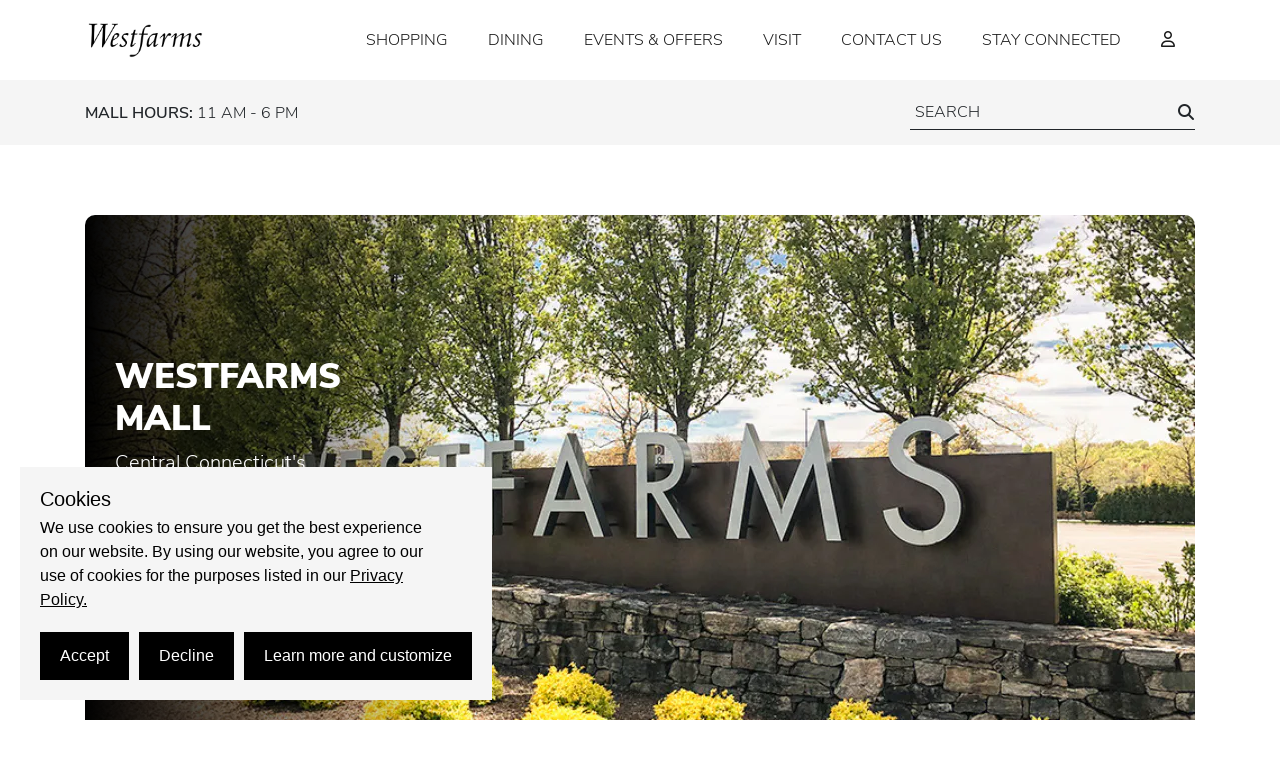

--- FILE ---
content_type: text/html; charset=UTF-8
request_url: https://shopwestfarms.com/pages/faqs/where-are-restrooms-located
body_size: 2585
content:
<!DOCTYPE html>
<html  lang="en">
<head><meta charset="utf-8">
<title>Westfarms | Premier Shopping Mall in Central CT</title>
<link rel="preconnect" href="https://mallmaverick.com" crossorigin>
<link rel="preconnect" href="https://api.mallmaverick.com" crossorigin>
<meta name="viewport" content="width=device-width, initial-scale=1">
<meta name="description" content="Anchored by Nordstrom, Macy's, Lord & Taylor and JCPenney, Westfarms is a premiere shopping center  offering a unique mix of stores and restaurants including Apple, Bare Escentuals, Brio Tuscan Grille, Coach, Cole Haan, Louis Vuitton, Brooks Brothers, P.F. Chang’s, Tiffany & Co. and more.">
<meta name="author" content="Taubman Centers">
<meta name="application-name" content="Westfarms">
<meta name="twitter:card" content="summary">
<meta name="twitter:site" content>
<meta name="og:type" content="website">
<meta name="image" content>
<meta property="og:image" content="https://shopwestfarms.com/images/seo-default-image.jpeg">
<meta name="apple-mobile-web-app-title" content="Westfarms">
<meta property="og:image:secure" content>
<meta property="og:image:secure_url" content>
<meta name="msapplication-TileColor" content="#da532c">
<meta name="theme-color" content="#000000">
<meta name="facebook-domain-verification" content="hqxvqs4hlkhqtohct569lhydkb6ckc">
<meta name="google-site-verification" content="4VMTpp4R1cxOf9ldtnStP03inn3WFVPdVTABbAYSXuQ">
<meta name="google-site-verification" content="a0MA4MQAQdkVDKtd8pTzJoeJ9qW8oN72IKlEpWBBM3Y">
<meta name="google-site-verification" content="l108j4z-nAwxf3NeA0XpfJW4CcvBXe9SKyTNJh_yuEE">
<link rel="preload" href="/fonts/nunito_sans/woff/nunitosans-regular-webfont.woff2" as="font" type="font/woff2" crossorigin>
<link rel="preload" href="/fonts/nunito_sans/woff/nunitosans-semibold-webfont.woff2" as="font" type="font/woff2" crossorigin>
<link rel="preload" href="/fonts/nunito_sans/woff/nunitosans-bold-webfont.woff2" as="font" type="font/woff2" crossorigin>
<link rel="icon" href="/favicon/favicon.ico">
<link rel="icon" type="image/png" sizes="32x32" href="/favicon/favicon-32x32.png">
<link rel="icon" type="image/png" sizes="16x16" href="/favicon/favicon-16x16.png">
<link rel="apple-touch-icon" type="image/png" sizes="180x180" href="/favicon/apple-touch-icon.png">
<link rel="manifest" href="/favicon/site.webmanifest">
<link rel="mask-icon" href="/favicon/safari-pinned-tab.svg" color="#5bbad5">
<link rel="stylesheet" href="https://cdn.jsdelivr.net/npm/bootstrap@4.6.2/dist/css/bootstrap.min.css" integrity="sha384-xOolHFLEh07PJGoPkLv1IbcEPTNtaed2xpHsD9ESMhqIYd0nLMwNLD69Npy4HI+N" crossorigin="anonymous">
<link rel="stylesheet" href="https://cdnjs.cloudflare.com/ajax/libs/font-awesome/6.4.2/css/all.min.css">
<script src="/javascripts/facebook.js"></script>
<script src="/javascripts/pixels.js"></script>
<script src="/javascripts/spotify-pixel.js"></script>
<script src="/javascripts/gtm.js" type="text/javascript"></script>
<script src="https://apis.google.com/js/platform.js" defer></script>
<script src="https://appleid.cdn-apple.com/appleauth/static/jsapi/appleid/1/en_US/appleid.auth.js"></script>
<script src="//cdn.bc0a.com/autopilot/f00000000296025/autopilot_sdk.js"></script>
<link rel="stylesheet" href="/_nuxt/entry.99d30799.css">
<link rel="modulepreload" as="script" crossorigin href="/_nuxt/entry.0ca0af71.js">
<link rel="prefetch" as="script" crossorigin href="/_nuxt/auth.359d8f6e.js">
<link rel="prefetch" as="script" crossorigin href="/_nuxt/ua-parser.0db17665.js">
<link rel="prefetch" as="style" href="/_nuxt/default.8d47aacf.css">
<link rel="prefetch" as="script" crossorigin href="/_nuxt/default.d87715fe.js">
<link rel="prefetch" as="script" crossorigin href="/_nuxt/nuxt-link.4d22a037.js">
<link rel="prefetch" as="script" crossorigin href="/_nuxt/client-only.cdd4a1a9.js">
<link rel="prefetch" as="script" crossorigin href="/_nuxt/useMobileChecker.f21f9f9f.js">
<link rel="prefetch" as="script" crossorigin href="/_nuxt/index.71e7a9df.js">
<link rel="prefetch" as="script" crossorigin href="/_nuxt/dayjs.f2762c71.js">
<link rel="prefetch" as="script" crossorigin href="/_nuxt/taubman-components-library.9ad716ac.js">
<link rel="prefetch" as="script" crossorigin href="/_nuxt/concat.0883e55e.js">
<link rel="prefetch" as="script" crossorigin href="/_nuxt/_arrayPush.cbf26b98.js">
<link rel="prefetch" as="script" crossorigin href="/_nuxt/_baseFlatten.4e3c8cc5.js">
<link rel="prefetch" as="script" crossorigin href="/_nuxt/isArguments.9f2e2c9a.js">
<link rel="prefetch" as="script" crossorigin href="/_nuxt/slice.ab5b0d14.js">
<link rel="prefetch" as="script" crossorigin href="/_nuxt/_baseSlice.cf92e063.js">
<link rel="prefetch" as="script" crossorigin href="/_nuxt/_isIterateeCall.702ba8a3.js">
<link rel="prefetch" as="script" crossorigin href="/_nuxt/eq.b52da8c7.js">
<link rel="prefetch" as="script" crossorigin href="/_nuxt/isArrayLike.eaa2e448.js">
<link rel="prefetch" as="script" crossorigin href="/_nuxt/toInteger.9e9697d7.js">
<link rel="prefetch" as="script" crossorigin href="/_nuxt/toFinite.a47ae206.js">
<link rel="prefetch" as="style" href="/_nuxt/map.67d0b480.css">
<link rel="prefetch" as="script" crossorigin href="/_nuxt/map.058d5f77.js">
<script type="module" src="/_nuxt/entry.0ca0af71.js" crossorigin></script>
<script id="unhead:payload" type="application/json">{"title":"Westfarms | Premier Shopping Mall in Central CT"}</script></head>
<body ><div id="__nuxt"></div><script type="application/json" id="__NUXT_DATA__" data-ssr="false">[{"_errors":1,"serverRendered":2,"data":3,"state":4},{},false,{},{}]</script>
<script>window.__NUXT__={};window.__NUXT__.config={public:{mmHost:"https://api.mallmaverick.com",siteUrl:"https://shopwestfarms.com",recaptchaSiteKey:"6Lc6Dp4rAAAAAOYnZ6ushf2mcpFSVsUwLLwrOkKC",recaptchaSecretKey:"6Lc6Dp4rAAAAANhxPpLB5o81Kw79YFlvJqG1sdiJ",gtag:{id:"",config:{},initialConsent:true,loadingStrategy:"defer"},site:{_context:{defaultLocale:"defaults",trailingSlash:"defaults",name:"env",indexable:"system",url:"nuxt-simple-sitemap:config",debug:"nuxt-site-config:config"},defaultLocale:"en",trailingSlash:false,name:"https://shopwestfarms.com",indexable:true,url:"https://shopwestfarms.com",debug:false}},app:{baseURL:"/",buildAssetsDir:"/_nuxt/",cdnURL:""}}</script>
<script src="/javascripts/global.js" type="text/javascript"></script>
<script type="text/javascript">
            (function(){var g=function(e,h,f,g){
            this.get=function(a){for(var a=a+"=",c=document.cookie.split(";"),b=0,e=c.length;b<e;b++){for(var d=c[b];" "==d.charAt(0);)d=d.substring(1,d.length);if(0==d.indexOf(a))return d.substring(a.length,d.length)}return null};
            this.set=function(a,c){var b="",b=new Date;b.setTime(b.getTime()+6048E5);b="; expires="+b.toGMTString();document.cookie=a+"="+c+b+"; path=/; "};
            this.check=function(){var a=this.get(f);if(a)a=a.split(":");else if(100!=e)"v"==h&&(e=Math.random()>=e/100?0:100),a=[h,e,0],this.set(f,a.join(":"));else return!0;var c=a[1];if(100==c)return!0;switch(a[0]){case "v":return!1;case "r":return c=a[2]%Math.floor(100/c),a[2]++,this.set(f,a.join(":")),!c}return!0};
            this.go=function(){if(this.check()){var a=document.createElement("script");a.type="text/javascript";a.src=g;document.body&&document.body.appendChild(a)}};
            this.start=function(){var t=this;"complete"!==document.readyState?window.addEventListener?window.addEventListener("load",function(){t.go()},!1):window.attachEvent&&window.attachEvent("onload",function(){t.go()}):t.go()};};
            try{(new g(100,"r","QSI_S_ZN_24VpVdgYnMHBjn0","https://zn24vpvdgynmhbjn0-taubman.siteintercept.qualtrics.com/SIE/?Q_ZID=ZN_24VpVdgYnMHBjn0")).start()}catch(i){}})();
          </script>
<script src="https://cdn.jsdelivr.net/npm/jquery@3.5.1/dist/jquery.slim.min.js" integrity="sha384-DfXdz2htPH0lsSSs5nCTpuj/zy4C+OGpamoFVy38MVBnE+IbbVYUew+OrCXaRkfj" crossorigin="anonymous"></script>
<script src="https://cdn.jsdelivr.net/npm/bootstrap@4.6.2/dist/js/bootstrap.bundle.min.js" integrity="sha384-Fy6S3B9q64WdZWQUiU+q4/2Lc9npb8tCaSX9FK7E8HnRr0Jz8D6OP9dO5Vg3Q9ct" crossorigin="anonymous"></script></body>
</html>

--- FILE ---
content_type: text/css; charset=UTF-8
request_url: https://shopwestfarms.com/_nuxt/entry.99d30799.css
body_size: 9740
content:
@font-face{font-display:swap;font-family:NunitoSans Black;font-style:normal;font-weight:900;src:url(../fonts/nunito_sans/woff/nunitosans-black-webfont.woff2) format("woff2")}@font-face{font-display:swap;font-family:NunitoSans Bold;font-style:normal;font-weight:700;src:url(../fonts/nunito_sans/woff/nunitosans-bold-webfont.woff2) format("woff2")}@font-face{font-display:swap;font-family:NunitoSans Medium;font-style:normal;font-weight:600;src:url(../fonts/nunito_sans/woff/nunitosans-semibold-webfont.woff2) format("woff2")}@font-face{font-display:swap;font-family:NunitoSans Medium Italic;font-style:italic;font-weight:600;src:url(../fonts/nunito_sans/woff/nunitosans-semibolditalic-webfont.woff2) format("woff2")}@font-face{font-display:swap;font-family:NunitoSans Book;font-style:normal;font-weight:400;src:url(../fonts/nunito_sans/woff/nunitosans-regular-webfont.woff2) format("woff2")}@font-face{font-display:swap;font-family:NunitoSans Light;font-style:normal;font-weight:300;src:url(../fonts/nunito_sans/woff/nunitosans-light-webfont.woff2) format("woff2")}body{box-sizing:border-box;font-family:NunitoSans Light;margin:0;padding:0}html{scroll-behavior:smooth;scroll-padding-top:145px}a,a:hover{color:unset;text-decoration:none}.page-desc ul{list-style-type:inherit;margin-left:20px}.page-desc a{font-family:NunitoSans Bold;text-decoration:underline}ul{list-style-type:none;margin:0;padding:0}button{border:0;cursor:pointer;outline:none!important}img{height:auto;max-width:100%}label{font-family:NunitoSans Book}b,strong{font-family:NunitoSans Bold}.italic{font-family:NunitoSans Medium Italic}.font-black{font-family:NunitoSans Black}.font-bold{font-family:NunitoSans Bold}.font-medium{font-family:NunitoSans Medium}.font-medium-italic{font-family:NunitoSans Medium Italic}.font-book{font-family:NunitoSans Book}.font-light{font-family:NunitoSans Light}.accessibility{height:0;margin:0;position:absolute;visibility:hidden}.bordered{border:1px solid #000}.text-bordered{border-bottom:1px solid #000}.link,.link:hover{text-decoration:underline}.btn-back{background-color:transparent;border-radius:5px;color:#000;font-size:14px;padding:5px 15px;transition:all .3s}.btn-back:hover{background-color:#000;color:#fff}.page-container{padding:50px 0}@media only screen and (max-width:767px){.page-container{padding:25px 0}}.title{font-family:NunitoSans Medium;font-size:35px}@media only screen and (max-width:767px){.title{font-size:20px}}.subtitle{font-size:30px}.subtitle .line{background-color:#000;height:3px;margin:0 15px;width:30px}@media only screen and (max-width:767px){.subtitle .line{height:1px}.subtitle{font-size:16px}}.margin_bottom_30{margin-bottom:30px}.add-to-favorites-btn{background:transparent;font-size:25px;position:absolute;right:20px;top:5px}.add-to-favorites-btn .fa-heart{color:#000}.item{height:auto;overflow:hidden;padding:15px}@media only screen and (max-width:767px){.item{padding:15px 7.5px 0}}.item.w-100{width:100%}.item.w-50{width:50%}.item.w-33{width:33.33%}@media only screen and (max-width:767px){.item.w-33{width:50%}}.item.w-25{width:25%!important}@media only screen and (max-width:767px){.item.w-25{width:50%!important}}.item.w-20{width:20%}@media only screen and (max-width:767px){.item.w-20{width:50%}}.item.w-16{width:16.66%}@media only screen and (max-width:767px){.item.w-16{width:50%}.item.w-mobile-33{width:33%!important}}.item a.item-image-link{border-radius:10px;display:flex;position:relative}.carousel__pagination-button:after{height:5px!important;width:5px!important}button.carousel__prev{left:-15px}button.carousel__next{right:-15px}.dining button.carousel__prev{left:0}.dining button.carousel__next{right:0}.input-errors .error-msg{color:#dc3545}.form-group em.fa-circle-check{color:#28a745}.form-group em.fa-circle-xmark{color:#dc3545}.form-group em.fa-circle-check,.form-group em.fa-circle-xmark{position:absolute;right:10px;top:16px}.form-group em.fa-angle-down,.form-group em.fa-angle-up{position:absolute;right:32px;top:16px}input.form-control{background-color:#f5f5f5;border:0;height:50px}input.form-control::-moz-placeholder{text-transform:uppercase}input.form-control::placeholder{text-transform:uppercase}textarea.form-control{background-color:#f5f5f5;border:0}textarea.form-control::-moz-placeholder{text-transform:uppercase}textarea.form-control::placeholder{text-transform:uppercase}.link-underline{cursor:pointer;text-decoration:underline}@media only screen and (max-width:767px){.link-underline{font-size:14px}}.store-info .store-info-text p{margin-bottom:0}.monthly-happenings .item-image-container .item-logo-image{width:100%!important}.hero-navigation button.carousel__prev{left:calc(30% + 15px);margin-top:10px}.hero-navigation button.carousel__next{margin-top:10px;right:30%}.be-ix-link-block{width:100%!important}.be-ix-link-block .be-related-link-container{margin-left:unset!important;padding-bottom:0!important}.be-ix-link-block .be-related-link-container .be-list .be-list-item .be-related-link{font-family:unset!important;font-size:12px!important;text-transform:capitalize!important}.be-ix-link-block .be-related-link-container .be-label{color:#000!important;font-family:NunitoSans Light!important;font-size:12px!important;font-weight:unset!important;text-transform:capitalize!important}div.better-in-the-app-container .default-template-title{display:none}.cookieControl__BarContainer{align-items:flex-start!important}.cookieControl__ModalButtons button:first-child,.cookieControl__ModalContent input:checked:disabled+button{display:none}.button[data-v-51b333f1]{align-items:center;background-color:#fff;border:1px solid transparent;border-radius:5px;color:#000;display:inline-flex;padding:6px 15px;text-align:center;text-transform:uppercase;transition:all .3s}.button.bordered[data-v-51b333f1]{border:1px solid #000}@media only screen and (max-width:767px){.button[data-v-51b333f1]{font-size:12px}}.button[data-v-51b333f1]:disabled,.button[disabled][data-v-51b333f1]{background-color:#000;border:1px solid transparent;color:#fff;opacity:.7}.button[data-v-51b333f1]:disabled:hover,.button[disabled][data-v-51b333f1]:hover{background-color:#000;border:1px solid transparent;color:#fff!important;cursor:not-allowed}.button[data-v-51b333f1]:hover{box-shadow:none}.bg-black[data-v-51b333f1],.button[data-v-51b333f1]:hover{background-color:#000;color:#fff!important}.bg-black[data-v-51b333f1]:hover{background-color:#fff;border:1px solid #000;box-shadow:0 4px 4px #00000040;color:#000!important}.todays-hours[data-v-8974ccab]{color:var(--13a18b6e);font-size:16px}@media only screen and (max-width:767px){.todays-hours[data-v-8974ccab]{font-size:12px}}.search[data-v-cb1ba872]{position:relative}.search-wrapper[data-v-cb1ba872]{align-items:center;border-bottom:1px solid var(--2be3846b);display:flex;justify-content:space-between;width:285px}@media only screen and (max-width:767px){.search-wrapper.global-search[data-v-cb1ba872]{font-size:10px;width:130px}.search-wrapper.page-search[data-v-cb1ba872]{font-size:10px;width:200px}}.search-input[data-v-cb1ba872]{background-color:transparent;border:0;color:var(--2be3846b);font-size:16px;outline:none;padding:5px;text-transform:uppercase;width:100%}@media only screen and (max-width:767px){.search-input[data-v-cb1ba872]{font-size:12px}}.search-icon[data-v-cb1ba872]{align-items:center;display:flex;justify-content:center;width:20px}.search-icon em[data-v-cb1ba872]{color:var(--2be3846b)}.search-results[data-v-cb1ba872]{background-color:#f5f5f5;border-radius:10px;box-shadow:0 6px 7px -1px #00000040;left:0;max-height:275px;overflow-y:auto;padding:15px;position:absolute;top:40px;width:100%;z-index:1}@media only screen and (max-width:767px){.search-results[data-v-cb1ba872]{top:30px}}.search-results-wrapper:last-child>.search-results-item[data-v-cb1ba872]{margin-bottom:0}@media only screen and (max-width:767px){.search-results-title[data-v-cb1ba872]{font-size:12px}}.search-results-item[data-v-cb1ba872]{display:block;margin-bottom:15px;text-transform:uppercase}@media only screen and (max-width:767px){.search-results-item[data-v-cb1ba872]{font-size:12px}}[data-v-cb1ba872]::-moz-placeholder{color:var(--2be3846b);text-transform:uppercase}[data-v-cb1ba872]::placeholder{color:var(--2be3846b);text-transform:uppercase}@media only screen and (max-width:767px){[data-v-cb1ba872]::-moz-placeholder{font-size:12px}[data-v-cb1ba872]::placeholder{font-size:12px}}[data-v-cb1ba872]::-webkit-input-placeholder{color:var(--2be3846b);text-transform:uppercase}@media only screen and (max-width:767px){[data-v-cb1ba872]::-webkit-input-placeholder{font-size:12px}}[data-v-cb1ba872]:-ms-input-placeholder{color:var(--2be3846b);text-transform:uppercase}@media only screen and (max-width:767px){[data-v-cb1ba872]:-ms-input-placeholder{font-size:12px}}.v-enter-active[data-v-cb1ba872],.v-leave-active[data-v-cb1ba872]{transition:opacity .3s ease}.v-enter-from[data-v-cb1ba872],.v-leave-to[data-v-cb1ba872]{opacity:0}.header[data-v-e00b89ce]{background-color:#fff;position:sticky;position:-webkit-sticky;top:0;transition:all .3s;width:100%;z-index:10}.nav-container[data-v-e00b89ce]{align-items:center;display:flex;justify-content:space-between;padding-bottom:20px;padding-top:20px;position:relative;transition:all .3s ease}@media only screen and (max-width:767px){.nav-container[data-v-e00b89ce]{justify-content:center}}.main-nav .main-nav-list[data-v-e00b89ce]{align-items:center;display:flex;justify-content:center;text-transform:uppercase}.main-nav .main-nav-list .dropdown[data-v-e00b89ce]{position:relative}.main-nav .main-nav-list .dropdown.toggle-on-focus .dropdown-content[data-v-e00b89ce],.main-nav .main-nav-list .dropdown:hover .dropdown-content[data-v-e00b89ce]{max-height:425px;opacity:1;padding:1rem}.main-nav .main-nav-list .dropdown .dropdown-content[data-v-e00b89ce]{background-color:#f5f5f5;border-radius:10px;left:50%;max-height:0;min-width:200px;overflow:hidden;padding:0;position:absolute;top:32px;transform:translate(-50%);transition:all .5s;z-index:1}.main-nav .main-nav-list .dropdown .dropdown-content .dropdown-item[data-v-e00b89ce]{color:#1a1a1a;margin-bottom:1rem;padding:5px 15px;text-align:center;transition:all .3s}.main-nav .main-nav-list .dropdown .dropdown-content .dropdown-item[data-v-e00b89ce]:last-child{margin-bottom:0}.main-nav .main-nav-list .dropdown .dropdown-content .dropdown-item[data-v-e00b89ce]:hover{background-color:#1a1a1a;border-radius:5px;color:#fff}.main-nav .main-nav-list .dropdown .dropdown-content .dropdown-item .dropdown-item-link[data-v-e00b89ce]{display:block}.main-nav .main-nav-list li .menu-item[data-v-e00b89ce]{color:#1a1a1a;cursor:pointer;font-size:16px;padding:0 20px;text-decoration:none}.header-bar[data-v-e00b89ce]{position:absolute;right:1rem}.header-bar .menu-dots[data-v-e00b89ce]{align-items:center;background-color:transparent;border:none;cursor:pointer;display:flex;height:30px;justify-content:center;outline:none;width:30px}.header-bar .menu-dots em[data-v-e00b89ce]{color:#000;font-size:24px}.header-bottom[data-v-e00b89ce]{background-color:var(--9172e48e);padding-bottom:15px;padding-top:15px}@media only screen and (max-width:767px){.header-bottom[data-v-e00b89ce]{padding-bottom:10px;padding-top:10px}}.mobile-nav[data-v-e00b89ce]{background-color:#f5f5f5;min-height:100vh;padding:25px 0}.mobile-nav nav ul li[data-v-e00b89ce]{margin-bottom:20px;text-align:center}.mobile-nav nav ul li .mobile-nav-item[data-v-e00b89ce]{background-color:transparent;color:#000;font-size:14px;text-transform:uppercase}.mobile-nav nav ul li .mobile-nav-item.has-arrow[data-v-e00b89ce]:after{content:"";float:right;font-family:Font Awesome\ 5 Free;font-weight:900;margin-left:5px}.mobile-nav nav ul li .mobile-nav-item.has-arrow[aria-expanded=true][data-v-e00b89ce]:after{content:""}.mobile-nav nav ul li .mobile-nav-subitem[data-v-e00b89ce]{font-size:12px;padding:10px;text-transform:uppercase}.slide-fade-enter-active[data-v-e00b89ce]{transition:all .3s ease-out}.slide-fade-leave-active[data-v-e00b89ce]{transition:all .3s cubic-bezier(1,.5,.8,1)}.slide-fade-enter-from[data-v-e00b89ce],.slide-fade-leave-to[data-v-e00b89ce]{opacity:0;transform:translateY(-20px)}.social-media a[data-v-e9f73df2]{height:35px;width:35px}.social-media a em.fa-brands[data-v-e9f73df2]{font-size:20px;transition:all .3s}.social-media a:hover>em.fa-brands[data-v-e9f73df2]{transform:scale(1.2)}.social-media a img[data-v-e9f73df2]{transition:all .3s}.social-media a:hover>img[data-v-e9f73df2]{transform:scale(1.2)}.footer[data-v-262e63bf]{background-color:#f5f5f5;padding:50px 0}@media only screen and (max-width:991px){.footer[data-v-262e63bf]{padding:25px 0}}.footer-wrapper[data-v-262e63bf]{align-items:center;display:flex;justify-content:space-between}@media only screen and (max-width:991px){.footer-wrapper[data-v-262e63bf]{flex-direction:column}}.footer-nav-list[data-v-262e63bf]{align-items:center;display:flex;flex-wrap:wrap;justify-content:center}@media only screen and (max-width:767px){.footer-nav-list[data-v-262e63bf]{flex-direction:column}}.footer-nav-list-item[data-v-262e63bf]{margin:0 7.5px}@media only screen and (max-width:767px){.footer-nav-list-item[data-v-262e63bf]{margin:0 15px}}.footer-nav-list-item a[data-v-262e63bf]{font-size:14px;text-transform:uppercase}.footer-nav-list-item:hover>a[data-v-262e63bf]{text-decoration:underline}.footer-copyright[data-v-262e63bf]{font-size:12px;text-align:center}.item-image-container[data-v-dfb402cc]{background-color:#fff;overflow:hidden;padding:10px;position:relative;transition:all .3s ease}.item-image-container.has-hover:hover .item-logo-image[data-v-dfb402cc]{padding:5px}.item-image-container .item-logo-image[data-v-dfb402cc]{left:50%;max-height:100%;padding:15px;position:absolute;top:50%;transform:translate(-50%,-50%);transition:padding .3s ease;width:auto}.item-image-container.has-hover:hover .item-full-image[data-v-dfb402cc]{transform:scale(1.1)}.item-image-container .item-full-image[data-v-dfb402cc]{bottom:0;height:100%;left:0;-o-object-fit:cover;object-fit:cover;position:absolute;right:0;top:0;transition:all .3s ease;width:100%}.item-image-container .item-no-image[data-v-dfb402cc]{font-size:20px;left:50%;position:absolute;text-align:center;text-transform:uppercase;top:50%;transform:translate(-50%,-50%)}.bordered[data-v-dfb402cc]{border:1px solid #000}.border-radius-10[data-v-dfb402cc]{border-radius:10px}@media only screen and (max-width:767px){.fs-mobile-12[data-v-07c6859d]{font-size:12px}}.home-banner-icons[data-v-07c6859d]{background-color:#f5f5f5;border-radius:5px;padding:15px}@media only screen and (max-width:767px){.home-banner-icons[data-v-07c6859d]{border-radius:0}}.home-banner-icons-item img[data-v-07c6859d]{transition:all .3s}.home-banner-icons-item:hover>img[data-v-07c6859d]{transform:scale(1.15)}:root{--vc-clr-primary:#000;--vc-clr-secondary:#090f207f;--vc-clr-white:#fff;--vc-icn-width:1.2em;--vc-nav-width:30px;--vc-nav-height:30px;--vc-nav-border-radius:0;--vc-nav-color:var(--vc-clr-primary);--vc-nav-color-hover:var(--vc-clr-secondary);--vc-nav-background:transparent;--vc-pgn-width:12px;--vc-pgn-height:4px;--vc-pgn-margin:4px;--vc-pgn-border-radius:0;--vc-pgn-background-color:var(--vc-clr-secondary);--vc-pgn-active-color:var(--vc-clr-primary)}.carousel__next,.carousel__prev{align-items:center;background:var(--vc-nav-background);border:0;border-radius:var(--vc-nav-border-radius);box-sizing:content-box;color:var(--vc-nav-color);cursor:pointer;display:flex;font-size:var(--vc-nav-height);height:var(--vc-nav-height);justify-content:center;margin:0 10px;padding:0;position:absolute;text-align:center;top:50%;transform:translateY(-50%);width:var(--vc-nav-width)}.carousel__next:hover,.carousel__prev:hover{color:var(--vc-nav-color-hover)}.carousel__next--disabled,.carousel__prev--disabled{cursor:not-allowed;opacity:.5}.carousel__prev{left:0}.carousel__next{right:0}.carousel--rtl .carousel__prev{left:auto;right:0}.carousel--rtl .carousel__next{left:0;right:auto}.carousel{box-sizing:border-box;overscroll-behavior:none;position:relative;text-align:center;touch-action:pan-y}.carousel.is-dragging{touch-action:none}.carousel *{box-sizing:border-box}.carousel__track{display:flex;padding:0!important;position:relative}.carousel__viewport{overflow:hidden}.carousel__sr-only{clip:rect(0,0,0,0);border:0;height:1px;margin:-1px;overflow:hidden;padding:0;position:absolute;width:1px}.carousel__icon{fill:currentColor;height:var(--vc-icn-width);width:var(--vc-icn-width)}.carousel__pagination{display:flex;justify-content:center;line-height:0;list-style:none;margin:10px 0 0}.carousel__pagination-button{background:transparent;border:0;cursor:pointer;display:block;margin:0;padding:var(--vc-pgn-margin)}.carousel__pagination-button:after{background-color:var(--vc-pgn-background-color);border-radius:var(--vc-pgn-border-radius);content:"";display:block;height:var(--vc-pgn-height);width:var(--vc-pgn-width)}.carousel__pagination-button--active:after,.carousel__pagination-button:hover:after{background-color:var(--vc-pgn-active-color)}.carousel__slide{align-items:center;display:flex;flex-shrink:0;justify-content:center;margin:0;position:relative;scroll-snap-stop:auto;transform:translateZ(0)}.hero-container[data-v-80192088]{margin:0 auto;max-width:1140px;padding:0 15px;width:100%}@media only screen and (max-width:767px){.hero-container[data-v-80192088]{padding:0}}.hero-title[data-v-80192088]{font-size:50px}@media only screen and (max-width:767px){.hero-title[data-v-80192088]{font-size:20px}}.hero-subtitle[data-v-80192088]{font-size:25px}@media only screen and (max-width:767px){.hero-subtitle[data-v-80192088]{font-size:16px}}.hero-content[data-v-80192088]{padding-left:15px;width:100%}@media only screen and (max-width:767px){.hero-content[data-v-80192088]{padding-right:15px}}.hero-featured-wrapper[data-v-80192088]{background-position:50%;background-repeat:no-repeat;background-size:cover;border-radius:10px;height:540px;width:100%}.hero-featured-wrapper .start-content[data-v-80192088]{height:100%;width:25%}.hero-featured-wrapper .start-content .hero-featured-content[data-v-80192088]{color:#fff;height:100%;padding:15px 10px 15px 30px}.hero-featured-wrapper .start-content .hero-featured-content .hero-featured-title[data-v-80192088]{font-size:35px}.hero-featured-wrapper .start-content .hero-featured-content .hero-featured-desc[data-v-80192088],.hero-featured-wrapper .start-content .hero-featured-content .hero-featured-subtitle[data-v-80192088]{font-size:20px}.hero-featured-wrapper .start-content .hero-featured-content .hero-featured-button[data-v-80192088]{align-items:center;background-color:transparent;border:1px solid #fff;border-radius:5px;display:inline-flex;padding:6px 15px;text-align:center;transition:all .3s}.hero-featured-wrapper .start-content .hero-featured-content .hero-featured-button[data-v-80192088]:hover{background-color:#fff;border-color:#fff;color:#000}.hero-featured-wrapper .start-content.reduce-padding[data-v-80192088]{width:28%}.hero-featured-wrapper .start-content.reduce-padding .hero-featured-content[data-v-80192088]{padding:15px 10px 15px 15px}.hero-featured-wrapper .start-content.expand-content[data-v-80192088]{width:41%}.hero-featured-wrapper .start-content.expand-content .hero-featured-content[data-v-80192088]{padding:15px 30px}.hero-featured-wrapper .middle-content[data-v-80192088]{height:100%;width:50%}.hero-featured-wrapper .end-content[data-v-80192088]{height:100%;width:auto}.carousel__slide[data-v-80192088]{display:unset;padding:0}@media only screen and (max-width:768px){.carousel__slide[data-v-80192088]{display:flex;margin:0!important}}.hero-pagination[data-v-80192088]{margin-top:20px!important;padding-left:15px!important}@media only screen and (max-width:767px){.hero-pagination[data-v-80192088]{padding-left:0!important}}.border-radius-10[data-v-80192088]{border-radius:10px}.page-desc[data-v-d679fb60]{font-size:18px}@media only screen and (max-width:767px){.page-desc[data-v-d679fb60]{font-size:16px}}.news-gallery-items{padding:0 0 40px;text-align:center}@media only screen and (max-width:992px){.news-gallery-items{padding:0 0 30px}}ol{margin-bottom:0!important}.carousel__slide{margin-top:20px;touch-action:pan-y}@media only screen and (max-width:767px){.carousel__slide{padding:0}.carousel__slide.carousel__slide--active .carousel__item_option_a .article-image,.carousel__slide.carousel__slide--clone .carousel__item_option_a .article-image,.carousel__slide.carousel__slide--next .carousel__item_option_a .article-image,.carousel__slide.carousel__slide--prev .carousel__item_option_a .article-image,.carousel__slide.carousel__slide--sliding .carousel__item_option_a .article-image{filter:blur(0)}.carousel__slide.carousel__slide--active .carousel__item_option_a .article-body,.carousel__slide.carousel__slide--active .carousel__item_option_a .article-button,.carousel__slide.carousel__slide--active .carousel__item_option_a .article-title,.carousel__slide.carousel__slide--clone .carousel__item_option_a .article-body,.carousel__slide.carousel__slide--clone .carousel__item_option_a .article-button,.carousel__slide.carousel__slide--clone .carousel__item_option_a .article-title,.carousel__slide.carousel__slide--next .carousel__item_option_a .article-body,.carousel__slide.carousel__slide--next .carousel__item_option_a .article-button,.carousel__slide.carousel__slide--next .carousel__item_option_a .article-title,.carousel__slide.carousel__slide--prev .carousel__item_option_a .article-body,.carousel__slide.carousel__slide--prev .carousel__item_option_a .article-button,.carousel__slide.carousel__slide--prev .carousel__item_option_a .article-title,.carousel__slide.carousel__slide--sliding .carousel__item_option_a .article-body,.carousel__slide.carousel__slide--sliding .carousel__item_option_a .article-button,.carousel__slide.carousel__slide--sliding .carousel__item_option_a .article-title{display:block!important;opacity:1!important;visibility:visible!important}}.carousel__slide .carousel__item_option_a{margin:0 10px;touch-action:manipulation}@media only screen and (max-width:767px){.carousel__slide .carousel__item_option_a{margin:0 35px}}.news-content{padding:20px 0;text-align:left}.news-content-wrapper{background:#fff;border-radius:0 0 16px 16px;padding:20px;transition:all .3s ease}.article-image{border-radius:12px;box-shadow:0 4px 12px #0000001a;overflow:hidden}.article-image img{background-color:#f8f9fa;min-height:200px;-o-object-fit:cover;object-fit:cover;width:100%}@media only screen and (max-width:768px){.article-image img{min-height:250px}}@media only screen and (max-width:580px){.article-image img{min-height:300px}}.article-image-home{border-radius:12px;box-shadow:0 4px 12px #0000001a;overflow:hidden}.article-image-home img{background-color:#f8f9fa;height:300px;-o-object-fit:cover;object-fit:cover;-o-object-position:center;object-position:center;width:100%}@media only screen and (max-width:1024px){.article-image-home img{height:260px}}@media only screen and (max-width:768px){.article-image-home img{height:250px}}@media only screen and (max-width:580px){.article-image-home img{height:375px}}.article-title{color:#000;font-size:18px;line-height:1.3;margin:0;min-height:48px;text-align:left;text-transform:uppercase}@media only screen and (max-width:767px){.article-title{font-size:16px;min-height:unset}}.article-body{color:#6c757d;font-size:16px;margin-bottom:8px;text-align:left}@media only screen and (max-width:767px){.article-body{font-size:13px}}.article-button{margin-top:15px}.news-list-items[data-v-ab5d7d8f]{margin-top:20px;padding:0 0 40px;text-align:center}@media only screen and (max-width:768px){.news-list-items[data-v-ab5d7d8f]{padding:0 0 30px}}.news-list-item[data-v-ab5d7d8f]{margin-bottom:20px}.news-list-item[data-v-ab5d7d8f]:last-child{margin-bottom:0}.news-list-item-image[data-v-ab5d7d8f]{max-height:150px;max-width:150px;-o-object-fit:cover;object-fit:cover;width:100%}@media only screen and (max-width:580px){.news-list-item-image[data-v-ab5d7d8f]{max-height:90px;max-width:90px}}.news-list-item-content[data-v-ab5d7d8f]{flex:1}.news-list-item-content[data-v-ab5d7d8f] p{font-size:15px;line-height:1.4;margin-bottom:0!important}.news-headline-wrapper[data-v-ab5d7d8f]{width:100%}.news-headline-link[data-v-ab5d7d8f],.news-headline-link[data-v-ab5d7d8f]:hover{color:inherit;text-decoration:none}.news-list-item-title[data-v-ab5d7d8f] p{font-size:15px;font-weight:700;line-height:1.4;margin-bottom:0!important}.news-hybrid-container[data-v-14df4b3e]{padding:0 0 40px}@media only screen and (max-width:992px){.news-hybrid-container[data-v-14df4b3e]{padding:0 0 30px}}.news-gallery-items[data-v-14df4b3e]{margin-bottom:40px;text-align:center}@media only screen and (max-width:768px){.news-gallery-items[data-v-14df4b3e]{margin-bottom:30px}}.carousel__slide[data-v-14df4b3e]{align-items:unset;margin-top:20px;touch-action:pan-y}@media only screen and (max-width:767px){.carousel__slide[data-v-14df4b3e]{padding:0}.carousel__slide.carousel__slide--active .carousel__item_option_c .article-image[data-v-14df4b3e],.carousel__slide.carousel__slide--clone .carousel__item_option_c .article-image[data-v-14df4b3e],.carousel__slide.carousel__slide--next .carousel__item_option_c .article-image[data-v-14df4b3e],.carousel__slide.carousel__slide--prev .carousel__item_option_c .article-image[data-v-14df4b3e],.carousel__slide.carousel__slide--sliding .carousel__item_option_c .article-image[data-v-14df4b3e]{filter:blur(0)}.carousel__slide.carousel__slide--active .carousel__item_option_c .article-body[data-v-14df4b3e],.carousel__slide.carousel__slide--active .carousel__item_option_c .article-button[data-v-14df4b3e],.carousel__slide.carousel__slide--active .carousel__item_option_c .article-title[data-v-14df4b3e],.carousel__slide.carousel__slide--clone .carousel__item_option_c .article-body[data-v-14df4b3e],.carousel__slide.carousel__slide--clone .carousel__item_option_c .article-button[data-v-14df4b3e],.carousel__slide.carousel__slide--clone .carousel__item_option_c .article-title[data-v-14df4b3e],.carousel__slide.carousel__slide--next .carousel__item_option_c .article-body[data-v-14df4b3e],.carousel__slide.carousel__slide--next .carousel__item_option_c .article-button[data-v-14df4b3e],.carousel__slide.carousel__slide--next .carousel__item_option_c .article-title[data-v-14df4b3e],.carousel__slide.carousel__slide--prev .carousel__item_option_c .article-body[data-v-14df4b3e],.carousel__slide.carousel__slide--prev .carousel__item_option_c .article-button[data-v-14df4b3e],.carousel__slide.carousel__slide--prev .carousel__item_option_c .article-title[data-v-14df4b3e],.carousel__slide.carousel__slide--sliding .carousel__item_option_c .article-body[data-v-14df4b3e],.carousel__slide.carousel__slide--sliding .carousel__item_option_c .article-button[data-v-14df4b3e],.carousel__slide.carousel__slide--sliding .carousel__item_option_c .article-title[data-v-14df4b3e]{display:block!important;opacity:1!important;visibility:visible!important}}.carousel__slide .carousel__item_option_c[data-v-14df4b3e]{margin:0 10px;touch-action:manipulation}@media only screen and (max-width:767px){.carousel__slide .carousel__item_option_c[data-v-14df4b3e]{margin:0 35px}}.news-content[data-v-14df4b3e]{padding:20px 0;text-align:left}.article-image[data-v-14df4b3e]{border-radius:12px;box-shadow:0 4px 12px #0000001a;overflow:hidden}.article-image img[data-v-14df4b3e]{background-color:#f8f9fa;min-height:200px;-o-object-fit:cover;object-fit:cover;width:100%}@media only screen and (max-width:768px){.article-image img[data-v-14df4b3e]{min-height:250px}}@media only screen and (max-width:580px){.article-image img[data-v-14df4b3e]{min-height:300px}}.article-title[data-v-14df4b3e]{color:#000;font-size:18px;line-height:1.3;margin:0;min-height:48px;text-align:left;text-transform:uppercase}@media only screen and (max-width:767px){.article-title[data-v-14df4b3e]{font-size:16px;min-height:unset}}.article-body[data-v-14df4b3e]{color:#6c757d;font-size:16px;margin-bottom:8px;text-align:left}@media only screen and (max-width:767px){.article-body[data-v-14df4b3e]{font-size:13px}}.article-button[data-v-14df4b3e]{margin-top:15px}.news-list-items[data-v-14df4b3e]{border-top:2px solid #f0f0f0;padding-top:30px;text-align:left}@media only screen and (max-width:768px){.news-list-items[data-v-14df4b3e]{padding-top:0}}.news-list-item[data-v-14df4b3e]{border-bottom:1px solid #e9ecef;padding-bottom:10px;padding-top:10px}.news-list-item[data-v-14df4b3e]:last-child{border-bottom:none;margin-bottom:0}.news-list-section[data-v-14df4b3e]{margin-top:40px}@media only screen and (max-width:768px){.news-list-section[data-v-14df4b3e]{margin-top:30px}}.news-section-header[data-v-14df4b3e]{align-items:center;color:#000;display:flex;font-family:NunitoSans Bold;font-size:24px;font-weight:900;margin:0 0 30px;text-align:left;text-transform:uppercase}.news-section-header em[data-v-14df4b3e]{font-size:20px;margin-right:12px}@media only screen and (max-width:768px){.news-section-header[data-v-14df4b3e]{font-size:20px;margin:0 0 20px}.news-section-header em[data-v-14df4b3e]{font-size:16px;margin-right:8px}}.news-headline-wrapper[data-v-14df4b3e]{width:100%}section.carousel[data-v-4168fb9a]{padding:50px 0}@media only screen and (max-width:767px){section.carousel[data-v-4168fb9a]{padding:25px 0}}.carousel__slide .carousel__item[data-v-4168fb9a]{margin:0 30px}.gallery-item-title[data-v-4168fb9a]{font-size:20px;min-height:48px}@media only screen and (max-width:767px){.gallery-item-title[data-v-4168fb9a]{font-size:18px;min-height:unset}}.gallery-item-desc[data-v-4168fb9a]{height:80px}@media only screen and (max-width:767px){.gallery-item-desc[data-v-4168fb9a]{font-size:15px;height:auto}}.gallery-items-mobile[data-v-4168fb9a]{padding-bottom:25px;padding-top:25px}.gallery-items-mobile.opt-a[data-v-4168fb9a],.gallery-items-mobile.opt-b[data-v-4168fb9a],.gallery-items-mobile.opt-c[data-v-4168fb9a]{padding-bottom:0;padding-top:0}.gallery-item-mobile[data-v-4168fb9a]{margin-bottom:30px}.gallery-item-mobile[data-v-4168fb9a]:last-child{margin-bottom:0}.carousel__slide[data-v-4168fb9a]{align-items:unset}.store-container[data-v-3f1cd1cc]{display:flex;flex-wrap:wrap;margin:0 -15px}@media only screen and (max-width:767px){.store-container[data-v-3f1cd1cc]{margin:0 -7.5px}}.store-grid-item[data-v-3f1cd1cc]{height:auto;overflow:hidden;padding:15px;width:20%}.store-grid-item.w-100[data-v-3f1cd1cc]{width:100%}.store-grid-item.w-50[data-v-3f1cd1cc]{width:50%}.store-grid-item.w-33[data-v-3f1cd1cc]{width:33.33%}@media only screen and (max-width:767px){.store-grid-item.w-33[data-v-3f1cd1cc]{width:50%}}.store-grid-item.w-25[data-v-3f1cd1cc]{width:25%!important}@media only screen and (max-width:767px){.store-grid-item.w-25[data-v-3f1cd1cc]{width:33.33%!important}}.store-grid-item.w-20[data-v-3f1cd1cc]{width:20%}@media only screen and (max-width:767px){.store-grid-item.w-20[data-v-3f1cd1cc]{width:50%}}.store-grid-item.w-16[data-v-3f1cd1cc]{width:16.66%}@media only screen and (max-width:767px){.store-grid-item.w-16[data-v-3f1cd1cc]{width:33.33%}}@media only screen and (max-width:991px){.store-grid-item[data-v-3f1cd1cc]{width:25%}}@media only screen and (max-width:767px){.store-grid-item[data-v-3f1cd1cc]{padding:15px 7.5px 0;width:33.33%}}.store-grid-item a[data-v-3f1cd1cc]{border:1px solid #000;border-radius:10px;box-shadow:0 4px 4px #0000001a;display:flex;position:relative}.logo-container[data-v-3f1cd1cc]{background-color:#fff;border-radius:10px;overflow:hidden;padding:10px;position:relative;transition:all .3s ease}.logo-container:hover .store-logo[data-v-3f1cd1cc]{padding:5px}.logo-container .store-logo[data-v-3f1cd1cc]{left:50%;max-height:100%;padding:15px;position:absolute;top:50%;transform:translate(-50%,-50%);transition:padding .3s ease;width:100%}.logo-container .store-no-logo[data-v-3f1cd1cc]{color:#000;font-size:16px;left:50%;padding:15px;position:absolute;top:50%;transform:translate(-50%,-50%);width:100%}.store-flag-container[data-v-3f1cd1cc]{background-color:#9adcf7;border-bottom-left-radius:3px;border-top-left-radius:3px;color:#000;font-size:14px;padding:5px 10px 5px 20px;position:absolute;right:0;text-align:center;top:10px}.store-flag-container[data-v-3f1cd1cc]:after{border-bottom:16px solid transparent;border-left:10px solid #fff;border-top:16px solid transparent;bottom:0;content:"";height:0;left:0;position:absolute;width:0}@media only screen and (max-width:767px){.store-flag-container[data-v-3f1cd1cc]:after{border-bottom:12px solid transparent;border-left:12px solid #fff;border-top:12px solid transparent}.store-flag-container[data-v-3f1cd1cc]{font-size:12px;line-height:14px;padding:5px 10px 5px 20px}}.store-name[data-v-3f1cd1cc]{font-size:20px}@media only screen and (max-width:767px){.store-name[data-v-3f1cd1cc]{font-size:16px}}.featured-stores-section[data-v-7419afcb]{border-bottom:1px solid #737373;border-top:1px solid #737373;padding:50px 0}@media only screen and (max-width:767px){.featured-stores-section[data-v-7419afcb]{padding:25px 0}}.items-container[data-v-b127efea]{display:flex;flex-wrap:wrap;margin:0 -15px}@media only screen and (max-width:767px){.items-container[data-v-b127efea]{margin:0 -7.5px}}.item[data-v-b127efea]{height:auto;overflow:hidden;padding:15px}@media only screen and (max-width:767px){.item[data-v-b127efea]{padding:15px 7.5px 0}}.item.w-100[data-v-b127efea]{width:100%}.item.w-50[data-v-b127efea]{width:50%}.item.w-33[data-v-b127efea]{width:33.33%}@media only screen and (max-width:767px){.item.w-33[data-v-b127efea]{width:50%}}.item.w-25[data-v-b127efea]{width:25%!important}@media only screen and (max-width:767px){.item.w-25[data-v-b127efea]{width:50%!important}}.item.w-20[data-v-b127efea]{width:20%}@media only screen and (max-width:767px){.item.w-20[data-v-b127efea]{width:50%}}.item.w-16[data-v-b127efea]{width:16.66}@media only screen and (max-width:767px){.item.w-16[data-v-b127efea]{width:50%}}.item a.item-image-link[data-v-b127efea]{border-radius:10px;display:flex;position:relative}.item-body[data-v-b127efea]{margin-top:15px}.item-title-div[data-v-b127efea]{display:block;max-height:47px;overflow:hidden}.item-title[data-v-b127efea]{-webkit-line-clamp:2;-webkit-box-orient:vertical;display:-webkit-box;margin-bottom:.5rem;overflow:hidden;text-overflow:ellipsis;text-transform:uppercase}.item-title.event-item-title-fs-16[data-v-b127efea]{font-size:16px}.item-title.item-title-fs-20[data-v-b127efea]{font-size:20px}@media only screen and (max-width:767px){.item-title.item-title-fs-20[data-v-b127efea]{font-size:18px}}.item-subtitle[data-v-b127efea]{font-size:16px}.item-date[data-v-b127efea]{text-transform:uppercase}.item-date.event-item-date-fs-14[data-v-b127efea]{font-size:14px}.item-date.item-date-fs-16[data-v-b127efea],.item-dining-date[data-v-b127efea]{font-size:16px}.item-dining-date span[data-v-b127efea]{display:inline-block}.item-desc[data-v-b127efea]{font-size:14px;text-transform:uppercase}.carousel__slide[data-v-95ab3a96]{padding:10px}.dining-item-name[data-v-95ab3a96]{align-items:center;background-color:#ffffffe6;bottom:10px;display:flex;font-size:20px;justify-content:center;left:0;min-height:65px;padding:5px;position:absolute;text-align:center;text-transform:uppercase;width:100%}@media only screen and (max-width:767px){.dining-item-name[data-v-95ab3a96]{font-size:14px;min-height:45px}}.alert-banner[data-v-129691a1]{background-color:#292d32;color:#fff;padding:1rem 0 1px;position:relative}.alert-banner.info[data-v-129691a1]{background-color:#292d32}.alert-banner.danger[data-v-129691a1]{background-color:#ae080a}.alert-banner.warning[data-v-129691a1]{background-color:#ffbc67}.alert-banner-title[data-v-129691a1]{margin-bottom:10px;text-align:center;text-transform:uppercase}@media only screen and (max-width:767px){.alert-banner-title[data-v-129691a1]{font-size:16px}}.alert-banner-text[data-v-129691a1]{text-align:center}.alert-banner-text a[data-v-129691a1]{color:#00f!important}@media only screen and (max-width:767px){.alert-banner-text[data-v-129691a1]{font-size:14px}}.close-alert-banner[data-v-129691a1]{position:absolute;right:30px;top:50%;transform:translateY(-50%)}@media only screen and (max-width:767px){.close-alert-banner[data-v-129691a1]{right:15px}}.close-alert-banner button[data-v-129691a1]{background-color:transparent;color:#fff}.advertising-wrapper[data-v-6d547052]{padding-top:50px}@media only screen and (max-width:767px){.advertising-wrapper[data-v-6d547052]{padding-top:25px}.advertising-item[data-v-6d547052]{margin-bottom:15px}.advertising-item[data-v-6d547052]:last-child{margin-bottom:0}}.link[data-v-6d547052]{text-decoration:underline}.chat-widget-icon[data-v-d0018b79]{background:transparent;bottom:15px;position:fixed;right:15px}.chat-window-header[data-v-b73e15c8]{align-items:center;background-color:#000;display:flex;justify-content:space-between;padding:5px 10px}.chat-window-header button[data-v-b73e15c8]{background-color:transparent;color:#fff;font-size:20px;margin-left:5px}.chat-window-body[data-v-b73e15c8]{border:1px solid #f5f5f5;height:100%}.chat-window-body iframe[data-v-b73e15c8]{border:0;height:100%;width:100%}.chat-window[data-v-b73e15c8]{bottom:0;position:fixed;right:25px;width:420px}@media only screen and (max-width:767px){.chat-window[data-v-b73e15c8]{left:0;right:0;width:100%}}.page-title[data-v-f2132ad6]{border-bottom:1px solid #737373;display:inline-block;font-size:40px;text-transform:uppercase}@media only screen and (max-width:767px){.page-title[data-v-f2132ad6]{display:block;font-size:20px}}button[data-v-7b76ce55]{background-color:transparent;border:0;cursor:pointer;outline:none;text-transform:uppercase}.select-wrapper[data-v-7b76ce55]{position:relative}.select-wrapper .select-button[data-v-7b76ce55]{background-color:#fff;border:1px solid #000;border-radius:5px;padding:5px 10px}@media only screen and (max-width:767px){.select-wrapper .select-button[data-v-7b76ce55]{font-size:12px;margin-top:20px}}.select-wrapper .select-button span[data-v-7b76ce55]{color:#000}.select-wrapper .select-button em[data-v-7b76ce55]{color:#000;margin-left:15px}@media only screen and (max-width:767px){.select-wrapper .select-button em[data-v-7b76ce55]{margin-left:5px}}.select-wrapper .select-dropdown[data-v-7b76ce55]{background-color:#f5f5f5;border-radius:10px;box-shadow:0 6px 7px -1px #00000040;display:flex;flex-direction:column;max-height:275px;overflow-y:auto;padding:15px;position:absolute;top:40px;width:200px;z-index:1}@media only screen and (max-width:767px){.select-wrapper .select-dropdown[data-v-7b76ce55]{padding:10px;top:50px;width:100%}}.select-wrapper .select-dropdown .select-dropdown-item[data-v-7b76ce55]{color:#000;margin-bottom:15px;text-align:left}.select-wrapper .select-dropdown .select-dropdown-item[data-v-7b76ce55]:last-child{margin-bottom:0}@media only screen and (max-width:767px){.select-wrapper .select-dropdown .select-dropdown-item[data-v-7b76ce55]{font-size:12px;margin-bottom:10px}}.right-0[data-v-7b76ce55]{right:0}.left-0[data-v-7b76ce55]{left:0}.v-enter-active[data-v-7b76ce55],.v-leave-active[data-v-7b76ce55]{transition:opacity .3s ease}.v-enter-from[data-v-7b76ce55],.v-leave-to[data-v-7b76ce55]{opacity:0}.page-filter-container[data-v-d1bad0be]{margin-bottom:50px}@media only screen and (max-width:767px){.page-filter-container[data-v-d1bad0be]{margin-bottom:20px}}.letter-filter-wrapper[data-v-099c017e]{margin-bottom:50px}@media only screen and (max-width:767px){.letter-filter-wrapper[data-v-099c017e]{margin-bottom:0}}.letter-filter-wrapper .letter-btn[data-v-099c017e]{align-items:center;background-color:#f5f5f5;border-radius:5px;color:#000;display:flex;height:60px;justify-content:center;margin-right:30px;width:60px}.letter-filter-wrapper .letter-btn.active[data-v-099c017e]{background-color:#d9d9d9}@media only screen and (max-width:767px){.letter-filter-wrapper .letter-btn[data-v-099c017e]{margin-bottom:15px;margin-right:15px}}@media only screen and (max-width:480px){.letter-filter-wrapper .letter-btn[data-v-099c017e]{font-size:10px;height:50px;width:50px}}.store-dining-icon img[data-v-9785226e]{transition:all .3s}.store-dining-icon:hover>img[data-v-9785226e]{box-shadow:0 4px 4px #00000040}.store-info-card[data-v-ce6445c1]{border:1px solid #000;border-radius:15px}.store-info-header[data-v-ce6445c1]{align-items:center;border-bottom:1px solid #000;display:flex;justify-content:center;padding:15px 30px;position:relative;width:100%}@media only screen and (max-width:767px){.store-info-header[data-v-ce6445c1]{padding:15px}}@media only screen and (max-width:480px){.store-info-header[data-v-ce6445c1]{display:none}}.store-info-body[data-v-ce6445c1]{padding:15px 30px}@media only screen and (max-width:767px){.store-info-body[data-v-ce6445c1]{padding:15px}}@media only screen and (max-width:480px){.store-info-body[data-v-ce6445c1]{margin-top:15px}}.store-info[data-v-ce6445c1]{margin-bottom:15px}.store-info[data-v-ce6445c1]:last-child{margin-bottom:0}@media only screen and (max-width:767px){.store-info .store-info-name[data-v-ce6445c1]{font-size:14px}.store-info .store-info-text[data-v-ce6445c1]{font-size:12px}}.view-week[data-v-ce6445c1]{background-color:transparent;color:#000;font-size:12px;padding:0;text-decoration:underline;text-transform:uppercase}.view-week span[data-v-ce6445c1]{color:#000}.week-hours .day-hours[data-v-ce6445c1]{display:flex;justify-content:space-between;padding:3px 8px}.week-hours .day-hours.active[data-v-ce6445c1]{background-color:#737373;color:#fff}@media only screen and (max-width:767px){.week-hours .day-hours[data-v-ce6445c1]{font-size:12px;padding:3px 5px}}.v-enter-active[data-v-ce6445c1],.v-leave-active[data-v-ce6445c1]{transition:opacity .3s ease}.v-enter-from[data-v-ce6445c1],.v-leave-to[data-v-ce6445c1]{opacity:0}.week-hours-header[data-v-e4ec7e8e]{margin-bottom:30px;text-align:center}.week-hours-header button[data-v-e4ec7e8e]{background-color:transparent;font-size:30px}@media only screen and (max-width:767px){.week-hours-header button[data-v-e4ec7e8e]{font-size:20px}}.week-hours-header .date-range[data-v-e4ec7e8e]{font-size:30px;margin:0 30px}@media only screen and (max-width:767px){.week-hours-header .date-range[data-v-e4ec7e8e]{font-size:20px;margin:0 15px}}.day-hours[data-v-e4ec7e8e]{margin-bottom:5px;padding:3px 8px}.day-hours .day[data-v-e4ec7e8e],.day-hours .hours[data-v-e4ec7e8e]{font-size:20px}@media only screen and (max-width:767px){.day-hours .day[data-v-e4ec7e8e],.day-hours .hours[data-v-e4ec7e8e]{font-size:16px}}.day-hours.active[data-v-e4ec7e8e]{background-color:#d9d9d9}h2 span[data-v-a3b9c640]{color:#a19b9b;font-size:20px}@media only screen and (max-width:480px){h2 span[data-v-a3b9c640]{font-size:16px}}.line[data-v-a3b9c640]{background-color:#a19b9b;height:1px;margin:0 10px;width:90px}@media only screen and (max-width:480px){.line[data-v-a3b9c640]{width:45px}}.text-bordered[data-v-a3b9c640]{border-bottom:1px solid #000}.month-picker-item[data-v-5370d54d]{font-size:20px}@media (max-width:768px){.month-picker-item[data-v-5370d54d]{font-size:16px;margin-top:20px}}.default-template-banner[data-v-64f625e2],.template-1-banner[data-v-25a07047],.template-2-banner[data-v-799e780c]{border-radius:10px}.template-2-items-container[data-v-799e780c]{display:flex;flex-wrap:wrap;margin:0 -15px}@media only screen and (max-width:767px){.template-2-items-container[data-v-799e780c]{margin:0 -7.5px}}.template-2-item[data-v-799e780c]{height:auto;overflow:hidden;padding:15px}@media only screen and (max-width:767px){.template-2-item[data-v-799e780c]{padding:15px 7.5px 0}}.template-2-item.w-25[data-v-799e780c]{width:25%!important}@media only screen and (max-width:767px){.template-2-item.w-25[data-v-799e780c]{width:50%!important}}.read-more-container[data-v-808cdcc4]{overflow:hidden;position:relative;transition:all .5s ease}.read-more-container.expanded[data-v-808cdcc4]{max-height:4000px}.read-more-container.collapsed[data-v-808cdcc4]:before{background-image:linear-gradient(transparent,#fff);bottom:0;content:"";height:75px;left:0;letter-spacing:1px;line-height:1.5;padding:.375rem .75rem;position:absolute;right:0;top:auto}.read-more-btn[data-v-808cdcc4]{background-color:transparent;border:1px solid #000;border-radius:3px;font-size:14px;margin-top:10px}.read-more-btn i.fa-solid[data-v-808cdcc4]{font-size:12px}.template-3-banner[data-v-013b8b46]{border-radius:10px}.template-3-video-banner[data-v-013b8b46]{margin-bottom:30px}.template-3-video-banner video[data-v-013b8b46]{border-radius:10px}.template-3-item[data-v-013b8b46]{margin-bottom:30px}.template-3-item-content[data-v-013b8b46]{border:1px solid #000;border-radius:10px;display:flex;flex-direction:column;height:100%;justify-content:space-between;padding:35px}@media (max-width:767px){.template-3-item-content[data-v-013b8b46]{padding:20px}}.template-3-item-content-title[data-v-013b8b46]{font-size:30px}@media (max-width:767px){.template-3-item-content-title[data-v-013b8b46]{font-size:16px}}.template-7-navbar[data-v-652ef369]{margin-bottom:30px}.template-7-navbar .template-7-navbar-list-link[data-v-652ef369]{font-size:18px;padding:0 15px}@media (max-width:767px){.template-7-navbar .template-7-navbar-list-link[data-v-652ef369]{font-size:16px}}@media (max-width:360px){.template-7-navbar .template-7-navbar-list-link[data-v-652ef369]{font-size:14px}}.template-7-navbar .template-7-navbar-list-link span[data-v-652ef369]{border-bottom:1px solid #000}.template-7-page-title[data-v-652ef369]{margin-bottom:30px}@media (max-width:767px){.template-7-page-title[data-v-652ef369]{margin-bottom:15px}}.template-7-page-title h1[data-v-652ef369]{font-size:40px}@media (max-width:767px){.template-7-page-title h1[data-v-652ef369]{font-size:30px}.template-7-section-title[data-v-652ef369]{font-size:25px}}.template-7-image-banner[data-v-652ef369],.template-7-video-banner[data-v-652ef369]{margin-bottom:30px}.template-7-image-banner img[data-v-652ef369],.template-7-video-banner video[data-v-652ef369]{border-radius:10px}.template-7-holiday-photos[data-v-652ef369],.template-7-holiday-subpage[data-v-652ef369],.template-7-photo-packages[data-v-652ef369]{padding:30px 0}@media (max-width:767px){.template-7-holiday-photos[data-v-652ef369],.template-7-holiday-subpage[data-v-652ef369],.template-7-photo-packages[data-v-652ef369]{padding:15px 0}}.template-7-holiday-events[data-v-652ef369]{padding:30px 0}@media (max-width:767px){.template-7-holiday-events[data-v-652ef369]{padding:15px 0}}.template-7-holiday-events .template-7-holiday-events-content[data-v-652ef369]{padding:30px 0}.template-7-holiday-events .template-7-holiday-events-content .template-7-holiday-events-item[data-v-652ef369]{margin-bottom:30px}.template-7-holiday-events .template-7-holiday-events-content .template-7-holiday-events-item .template-7-holiday-events-item-content[data-v-652ef369]{border:1px solid #000;border-radius:10px;display:flex;flex-direction:column;height:100%;justify-content:space-between;padding:35px}@media (max-width:767px){.template-7-holiday-events .template-7-holiday-events-content .template-7-holiday-events-item .template-7-holiday-events-item-content[data-v-652ef369]{padding:20px}}.template-7-holiday-events .template-7-holiday-events-content .template-7-holiday-events-item .template-7-holiday-events-item-title[data-v-652ef369]{font-size:30px}@media (max-width:767px){.template-7-holiday-events .template-7-holiday-events-content .template-7-holiday-events-item .template-7-holiday-events-item-title[data-v-652ef369]{font-size:16px}}.template-7-locally-presented-by[data-v-652ef369]{padding:30px 0}@media (max-width:767px){.template-7-locally-presented-by[data-v-652ef369]{padding:15px 0}}.template-7-holiday-photos-item[data-v-652ef369]{margin-bottom:40px}.template-7-holiday-photos-item[data-v-652ef369]:last-child{margin-bottom:0}.template-7-holiday-photos-item .template-7-holiday-photos-item-content[data-v-652ef369]{border-radius:10px;box-shadow:0 1px 13px 8px #f5f5f5;margin-top:15px;padding:50px;width:100%}@media (max-width:767px){.template-7-holiday-photos-item .template-7-holiday-photos-item-content[data-v-652ef369]{padding:15px 10px}.template-7-holiday-photos-item .template-7-holiday-photos-item-content .template-7-holiday-photos-item-title[data-v-652ef369]{font-size:16px}}.template-7-holiday-photos-item .template-7-holiday-photos-item-content .template-7-holiday-photos-button[data-v-652ef369]{background-color:#000;border-radius:5px;color:#fff;padding:5px 25px}@media (max-width:767px){.template-7-holiday-photos-item .template-7-holiday-photos-item-content .template-7-holiday-photos-button[data-v-652ef369]{font-size:12px;padding:5px 11px}}.carousel__slide[data-v-652ef369]{padding:5px}.carousel__viewport[data-v-652ef369]{perspective:2000px}.carousel__track[data-v-652ef369]{transform-style:preserve-3d}.carousel__slide--sliding[data-v-652ef369]{transition:.5s}.carousel__slide[data-v-652ef369]{opacity:.9;transform:rotateY(-20deg) scale(.95)}.carousel__slide--active~.carousel__slide[data-v-652ef369]{transform:rotateY(20deg) scale(.95)}.carousel__slide--prev[data-v-652ef369]{opacity:1;transform:rotateY(-10deg) scale(.95)}.carousel__slide--next[data-v-652ef369]{opacity:1;transform:rotateY(10deg) scale(.95)}.carousel__slide--active[data-v-652ef369]{opacity:1;transform:rotateY(0) scale(1)}.min-h-90[data-v-65721796]{min-height:90px}.template-8-banner[data-v-65721796]{border-radius:10px}.template-8-items-container[data-v-65721796]{display:flex;flex-wrap:wrap;margin:0 -15px}@media only screen and (max-width:767px){.template-8-items-container[data-v-65721796]{margin:0 -7.5px}}.template-8-item[data-v-65721796]{height:auto;overflow:hidden;padding:15px}@media only screen and (max-width:767px){.template-8-item[data-v-65721796]{padding:15px 7.5px 0}}.template-8-item.w-25[data-v-65721796]{width:25%!important}@media only screen and (max-width:767px){.template-8-item.w-25[data-v-65721796]{width:50%!important}}.template-8-item .template-8-item-name[data-v-65721796]{font-size:25px;margin-top:15px}@media only screen and (max-width:767px){.template-8-item .template-8-item-name[data-v-65721796]{font-size:20px}}.template-9-banner[data-v-ba5d266e]{border-radius:10px}@media (max-width:767px){.template-9-item[data-v-ba5d266e]{margin-bottom:30px}.template-9-item[data-v-ba5d266e]:last-child{margin-bottom:0}}.template-9-item-content[data-v-ba5d266e]{padding:75px;width:100%}@media (max-width:767px){.template-9-item-content[data-v-ba5d266e]{padding:15px 0}}.template-9-item-column[data-v-ba5d266e]{width:50%}@media (max-width:767px){.template-9-item-column[data-v-ba5d266e]{width:100%}}.template-9-item-name[data-v-ba5d266e]{font-size:30px}@media (max-width:767px){.template-9-item-name[data-v-ba5d266e]{font-size:20px}}.logo-slider[data-v-012562fc]{padding-bottom:0;padding-top:.25rem}.logo-slider .carousel__slide[data-v-012562fc]{margin:0!important;padding:0!important}@media only screen and (max-width:768px){.logo-slider .carousel__slide[data-v-012562fc]{margin:0 0 30px!important}}@media only screen and (max-width:580px){.logo-slider .carousel__slide[data-v-012562fc]{margin:0 0 10px!important}}.logo-slider .logo-slider-item-link[data-v-012562fc]{align-items:center;background-color:#f1f1f1;display:flex;height:100%;justify-content:center;margin:-5px 5px;width:100%}@media only screen and (max-width:580px){.logo-slider .logo-slider-item-link[data-v-012562fc]{margin:-2px 2px}}.logo-slider .logo-slider-item .logo-slider-item-img[data-v-012562fc]{height:auto;margin:0;max-height:none;max-width:none;mix-blend-mode:multiply;padding:7px;transition:all .15s ease-out;width:100%}.items-container[data-v-43de8ff7]{display:flex;flex-wrap:wrap;margin:0 -15px}@media only screen and (max-width:767px){.items-container[data-v-43de8ff7]{margin:0 -7.5px}}.item[data-v-43de8ff7]{height:auto;overflow:hidden;padding:15px}@media only screen and (max-width:767px){.item[data-v-43de8ff7]{padding:15px 7.5px 0}}.item.w-100[data-v-43de8ff7]{width:100%}.item.w-50[data-v-43de8ff7]{width:50%}.item.w-33[data-v-43de8ff7]{width:33.33%}@media only screen and (max-width:767px){.item.w-33[data-v-43de8ff7]{width:50%}}.item.w-25[data-v-43de8ff7]{width:25%!important}@media only screen and (max-width:767px){.item.w-25[data-v-43de8ff7]{width:50%!important}}.item.w-20[data-v-43de8ff7]{width:20%}@media only screen and (max-width:767px){.item.w-20[data-v-43de8ff7]{width:50%}}.item.w-16[data-v-43de8ff7]{width:16.66}@media only screen and (max-width:767px){.item.w-16[data-v-43de8ff7]{width:50%}}.item a.item-image-link[data-v-43de8ff7]{border-radius:10px;display:flex;position:relative}.item-body[data-v-43de8ff7]{margin-top:15px}.item-title-div[data-v-43de8ff7]{display:block;max-height:47px;overflow:hidden}.item-title[data-v-43de8ff7]{-webkit-line-clamp:2;-webkit-box-orient:vertical;display:-webkit-box;margin-bottom:.5rem;overflow:hidden;text-overflow:ellipsis;text-transform:uppercase}.item-title.event-item-title-fs-16[data-v-43de8ff7]{font-size:16px}.item-title.item-title-fs-20[data-v-43de8ff7]{font-size:20px}@media only screen and (max-width:767px){.item-title.item-title-fs-20[data-v-43de8ff7]{font-size:18px}}.item-subtitle[data-v-43de8ff7]{font-size:16px}.item-date[data-v-43de8ff7]{text-transform:uppercase}.item-date.event-item-date-fs-14[data-v-43de8ff7]{font-size:14px}.item-date.item-date-fs-16[data-v-43de8ff7],.item-dining-date[data-v-43de8ff7]{font-size:16px}.item-dining-date span[data-v-43de8ff7]{display:inline-block}.item-desc[data-v-43de8ff7]{font-size:14px;text-transform:uppercase}.events-section[data-v-43de8ff7]{margin-top:2rem}.item-list[data-v-43de8ff7]{justify-content:center}.daily-happenings-embedded[data-v-43de8ff7]{background-color:#f5f5f5;border-radius:12px;margin-top:3rem;padding:2rem}.daily-happenings-header[data-v-43de8ff7]{align-items:center;display:flex;justify-content:center;margin-bottom:1rem}.sub-label[data-v-43de8ff7]{color:#333;font-size:1.25rem;font-weight:700;letter-spacing:1px;margin:0 1rem;text-transform:uppercase}.divider[data-v-43de8ff7]{background-color:#ccc;border:none;flex-grow:1;height:1px}.shop-gallery-items{border-top:1px solid #737373;margin-top:40px;padding:60px 0 40px;text-align:center}@media only screen and (max-width:768px){.shop-gallery-items{padding:40px 0 30px}}.carousel__slide{align-items:unset;touch-action:auto}@media only screen and (max-width:767px){.carousel__slide{padding:20px 0}.carousel__slide.carousel__slide--next .carousel__item .product-image,.carousel__slide.carousel__slide--prev .carousel__item .product-image{filter:blur(0)}.carousel__slide.carousel__slide--next .carousel__item .product-button,.carousel__slide.carousel__slide--next .carousel__item .product-price,.carousel__slide.carousel__slide--next .carousel__item .product-stock,.carousel__slide.carousel__slide--next .carousel__item .product-store,.carousel__slide.carousel__slide--next .carousel__item .product-title,.carousel__slide.carousel__slide--prev .carousel__item .product-button,.carousel__slide.carousel__slide--prev .carousel__item .product-price,.carousel__slide.carousel__slide--prev .carousel__item .product-stock,.carousel__slide.carousel__slide--prev .carousel__item .product-store,.carousel__slide.carousel__slide--prev .carousel__item .product-title{display:none}}.carousel__slide .carousel__item{margin:0 10px;touch-action:auto}@media only screen and (max-width:767px){.carousel__slide .carousel__item{margin:0 10px}}.disclaimer_message{font-size:12px;letter-spacing:.5px;margin:40px auto 20px}.disclaimer_message span{color:#000}.view-more-btn{justify-content:center;padding-bottom:20px;padding-top:20px}.gc_button,.view-more-btn{align-items:center;display:flex}.gc_button{background-color:transparent;border:1px solid #000;border-radius:5px;color:#000;font-size:14px;line-height:normal;margin:5px;padding:5px 15px;text-decoration:none;text-transform:uppercase;transition:all .3s ease}.gc_button:hover{background-color:#000;color:#fff;text-decoration:none}.product-content{padding:20px 0;text-align:left}a,a:hover{border:none}a:hover{text-decoration:none}.product-content-wrapper{background:#fff;border-radius:0 0 16px 16px;padding:20px;transition:all .3s ease}.product-shop-now{color:#000;font-size:35px;padding-bottom:30px}@media only screen and (max-width:767px){.product-shop-now{font-size:20px;padding-bottom:20px}}.product-stock{color:#6c757d;font-size:12px;text-align:left}.product-image-slug{border-radius:12px;box-shadow:0 4px 12px #0000001a;overflow:hidden}.product-image-slug img{background-color:#f8f9fa;min-height:200px;-o-object-fit:cover;object-fit:cover;width:100%}@media only screen and (max-width:768px){.product-image-slug img{min-height:250px}}@media only screen and (max-width:580px){.product-image-slug img{min-height:400px}}.product-image-home{border-radius:12px;box-shadow:0 4px 12px #0000001a;overflow:hidden}.product-image-home img{background-color:#f8f9fa;height:300px;-o-object-fit:cover;object-fit:cover;-o-object-position:center;object-position:center;width:100%}@media only screen and (max-width:1024px){.product-image-home img{height:260px}}@media only screen and (max-width:768px){.product-image-home img{height:250px}}@media only screen and (max-width:580px){.product-image-home img{height:375px}}.product-title{color:#000;font-size:18px;line-height:1.3;margin:0;min-height:48px;text-align:left;text-transform:uppercase}@media only screen and (max-width:767px){.product-title{font-size:16px;min-height:unset}}.product-store{color:#6c757d;font-size:16px;margin-bottom:8px;text-align:left}@media only screen and (max-width:767px){.product-store{font-size:13px}}.product-price{color:#000;font-size:14px;padding-top:4px;text-align:left}@media only screen and (max-width:768px){.product-price{font-size:18px;margin-bottom:20px;margin-top:12px}}.product-button{margin-top:15px}.homepage-carousel{background-color:#fbfbfb;padding:50px 60px 20px}@media only screen and (max-width:768px){.homepage-carousel{padding:30px 30px 15px}}.homepage-title{color:#000;display:flex;font-size:35px;justify-content:flex-start;margin:0;padding-bottom:30px;text-transform:uppercase}@media only screen and (max-width:767px){.homepage-title{font-size:20px;padding-bottom:20px}}@media only screen and (max-width:580px){.homepage-title{padding-bottom:0}}.in-stock{align-items:center;color:#28a745;display:flex;font-size:12px;font-weight:500;margin-bottom:10px}.in-stock:before{background-color:#28a745;border-radius:50%;content:"";display:inline-block;height:8px;margin-right:6px;width:8px}.in-stock.out-of-stock{color:#dc3545}.in-stock.out-of-stock:before{background-color:#dc3545}.out-of-stock:before{background-color:#e71306;border-radius:7.5px;content:"";display:inline-block;height:12px;margin-right:5px;width:12px}.cookieControl__Modal-enter-active,.cookieControl__Modal-leave-active{transition:opacity .25s}.cookieControl__Modal-enter,.cookieControl__Modal-leave-to{opacity:0}.cookieControl__Bar--center{left:50%;top:50%;transform:translate(-50%,-50%)}.cookieControl__Bar--bottom-full-enter-active,.cookieControl__Bar--bottom-full-leave-active,.cookieControl__Bar--bottom-left-enter-active,.cookieControl__Bar--bottom-left-leave-active,.cookieControl__Bar--bottom-right-enter-active,.cookieControl__Bar--bottom-right-leave-active,.cookieControl__Bar--center-enter-active,.cookieControl__Bar--center-leave-active,.cookieControl__Bar--top-full-enter-active,.cookieControl__Bar--top-full-leave-active,.cookieControl__Bar--top-left-enter-active,.cookieControl__Bar--top-left-leave-active,.cookieControl__Bar--top-right-enter-active,.cookieControl__Bar--top-right-leave-active{transition:transform .25s}.cookieControl__Bar--top-full-enter,.cookieControl__Bar--top-full-leave-to,.cookieControl__Bar--top-left-enter,.cookieControl__Bar--top-left-leave-to,.cookieControl__Bar--top-right-enter,.cookieControl__Bar--top-right-leave-to{transform:translateY(-100%)}.cookieControl__Bar--bottom-full-enter,.cookieControl__Bar--bottom-full-leave-to,.cookieControl__Bar--bottom-left-enter,.cookieControl__Bar--bottom-left-leave-to,.cookieControl__Bar--bottom-right-enter,.cookieControl__Bar--bottom-right-leave-to{transform:translateY(100%)}.cookieControl__Bar--center-enter,.cookieControl__Bar--center-leave-to{transform:translate(-50%,-50%) scale(.95)}.cookieControl{position:relative;z-index:100000}.cookieControl button{backface-visibility:hidden;border:0;cursor:pointer;font-size:16px;outline:0;padding:12px 20px;transition:background-color .2s,color .2s}.cookieControl__Bar{background-color:var(--cookie-control-barBackground);font-family:Arial,Helvetica Neue,Helvetica,sans-serif;position:fixed}.cookieControl__Bar h2,.cookieControl__Bar p{color:var(--cookie-control-barTextColor);max-width:900px}.cookieControl__Bar h2{font-size:20px;margin:0}.cookieControl__Bar p{font-size:16px;margin:5px 0 0}.cookieControl__Bar button{background-color:var(--cookie-control-barButtonBackground);color:var(--cookie-control-barButtonColor)}.cookieControl__Bar button:hover{background-color:var(--cookie-control-barButtonHoverBackground);color:var(--cookie-control-barButtonHoverColor)}.cookieControl__Bar button:focus{box-shadow:0 0 0 3px var(--cookie-control-focusRingColor)}.cookieControl__Bar button+button{margin-left:10px}.cookieControl__BarContainer{align-items:flex-end;display:flex;justify-content:space-between;padding:20px}.cookieControl__Bar--bottom-full,.cookieControl__Bar--top-full{left:0;right:0}.cookieControl__Bar--top-full{top:0}.cookieControl__Bar--bottom-full{bottom:0}.cookieControl__Bar--bottom-left p,.cookieControl__Bar--bottom-right p,.cookieControl__Bar--center p,.cookieControl__Bar--top-left p,.cookieControl__Bar--top-right p{max-width:400px}.cookieControl__Bar--bottom-left .cookieControl__BarContainer,.cookieControl__Bar--bottom-right .cookieControl__BarContainer,.cookieControl__Bar--center .cookieControl__BarContainer,.cookieControl__Bar--top-left .cookieControl__BarContainer,.cookieControl__Bar--top-right .cookieControl__BarContainer{flex-direction:column}.cookieControl__Bar--bottom-left .cookieControl__BarButtons,.cookieControl__Bar--bottom-right .cookieControl__BarButtons,.cookieControl__Bar--center .cookieControl__BarButtons,.cookieControl__Bar--top-left .cookieControl__BarButtons,.cookieControl__Bar--top-right .cookieControl__BarButtons{margin-top:20px}.cookieControl__Bar--top-left,.cookieControl__Bar--top-right{top:20px}.cookieControl__Bar--bottom-left,.cookieControl__Bar--bottom-right{bottom:20px}.cookieControl__Bar--bottom-left,.cookieControl__Bar--top-left{left:20px}.cookieControl__Bar--bottom-right,.cookieControl__Bar--top-right{right:20px}.cookieControl__BarButtons{display:flex}.cookieControl__Modal{bottom:0;font-size:0;left:0;position:fixed;right:0;text-align:center;top:0;z-index:1}.cookieControl__Modal:before{content:"";display:inline-block;min-height:100vh;vertical-align:middle}.cookieControl__Modal:after{background-color:var(--cookie-control-modalOverlay);bottom:0;content:"";left:0;opacity:var(--cookie-control-modalOverlayOpacity);position:absolute;right:0;top:0;z-index:-1}.cookieControl__Modal>div{font-size:medium}.cookieControl__Modal button{background-color:var(--cookie-control-modalButtonBackground);color:var(--cookie-control-modalButtonColor)}.cookieControl__Modal button:hover{background-color:var(--cookie-control-modalButtonHoverBackground);color:var(--cookie-control-modalButtonHoverColor)}.cookieControl__Modal button:focus{box-shadow:0 0 0 3px var(--cookie-control-focusRingColor)}.cookieControl__ModalContent{background-color:var(--cookie-control-modalBackground);display:inline-block;max-height:80vh;max-width:550px;overflow-y:scroll;position:relative;text-align:left;vertical-align:middle;width:100%}.cookieControl__ModalContent,.cookieControl__ModalContent :not(button){color:var(--cookie-control-modalTextColor)}.cookieControl__ModalContent h2{font-size:24px;margin:15px 0}.cookieControl__ModalContent h2:first-of-type{margin-top:0}.cookieControl__ModalContent ul{font-size:16px;list-style-type:none;padding:0}.cookieControl__ModalContent ul ul{padding:5px 56px 0}.cookieControl__ModalContent ul ul li+li{margin-top:5px}.cookieControl__ModalContent li{align-items:center}.cookieControl__ModalContent li+li{margin-top:20px}.cookieControl__ModalContent input{display:none}.cookieControl__ModalContent input:checked+button{background-color:var(--cookie-control-checkboxActiveBackground)}.cookieControl__ModalContent input:checked+button:before{background-color:var(--cookie-control-checkboxActiveCircleBackground);transform:translate3d(100%,-50%,0)}.cookieControl__ModalContent input:checked:disabled+button{background-color:var(--cookie-control-checkboxDisabledBackground)}.cookieControl__ModalContent input:checked:disabled+button:before{background-color:var(--cookie-control-checkboxDisabledCircleBackground)}.cookieControl__ModalContent input+button{backface-visibility:hidden;background-color:var(--cookie-control-checkboxInactiveBackground);border-radius:20px;display:block;font-size:0;margin-right:20px;min-height:20px;min-width:36px;position:relative;transition:background-color .2s}.cookieControl__ModalContent input+button:before{background-color:var(--cookie-control-checkboxInactiveCircleBackground);border-radius:50%;content:"";height:15px;left:3px;position:absolute;top:50%;transform:translate3d(0,-50%,0);transition:transform .2s;width:15px}.cookieControl__ModalContentInner{display:flex;flex-direction:column;gap:10px;padding:40px}.cookieControl__ModalInputWrapper{align-items:flex-start;display:flex}.cookieControl__ModalCookieName{font-weight:700;text-transform:uppercase}.cookieControl__ModalCookieName span{font-weight:400;text-transform:none}.cookieControl__ModalClose{align-self:flex-end;right:20px;top:20px}.cookieControl__ModalButtons{align-items:stretch;display:flex;gap:20px;margin-top:40px}.cookieControl__ModalUnsaved{bottom:40px;color:var(--cookie-control-modalUnsavedColor);font-size:14px;left:50%;margin:0;position:absolute;transform:translate(-50%)}.cookieControl__BlockedIframe{border:2px solid #ddd;padding:20px}.cookieControl__BlockedIframe a,.cookieControl__BlockedIframe p{font-family:Arial,Helvetica Neue,Helvetica,sans-serif}@media screen and (max-width:768px){.cookieControl__Bar{flex-direction:column;left:0;right:0}.cookieControl__Bar h2,.cookieControl__Bar p{max-width:100%}.cookieControl__Bar--top-full,.cookieControl__Bar--top-left,.cookieControl__Bar--top-right{top:0}.cookieControl__Bar--bottom-full,.cookieControl__Bar--bottom-left,.cookieControl__Bar--bottom-right{bottom:0}.cookieControl__ModalContent{bottom:0;left:0;max-height:100%;max-width:none;position:absolute;right:0;top:0}.cookieControl__ModalContentInner{padding:20px}.cookieControl__BarButtons{flex-direction:column;justify-content:center;margin-top:20px;width:100%}.cookieControl__BarButtons button{width:100%}.cookieControl__BarButtons button+button{margin:10px 0 0}.cookieControl__BarContainer,.cookieControl__ModalButtons{flex-direction:column;gap:10px}.cookieControl__ModalButtons button{width:100%}}.cookieControl__ControlButton{backface-visibility:hidden;background:var(--cookie-control-controlButtonBackground);border:0;border-radius:50%;bottom:20px;box-shadow:0 0 10px #0000004d;cursor:pointer;height:40px;min-height:40px;min-width:40px;outline:0;position:fixed;right:20px;transition:background-color .2s;width:40px}.cookieControl__ControlButton svg{backface-visibility:hidden;color:var(--cookie-control-controlButtonIconColor);left:50%;max-height:24px;max-width:24px;min-height:24px;min-width:24px;position:absolute;top:50%;transform:translate(-50%,-50%);transition:color .2s}.cookieControl__ControlButton:hover{background-color:var(--cookie-control-controlButtonHoverBackground)}.cookieControl__ControlButton:hover svg{color:var(--cookie-control-controlButtonIconHoverColor)}


--- FILE ---
content_type: application/javascript; charset=UTF-8
request_url: https://shopwestfarms.com/_nuxt/entry.0ca0af71.js
body_size: 100356
content:
function Ks(e,t){const n=Object.create(null),r=e.split(",");for(let s=0;s<r.length;s++)n[r[s]]=!0;return t?s=>!!n[s.toLowerCase()]:s=>!!n[s]}const pe={},In=[],dt=()=>{},Wd=()=>!1,Vd=/^on[^a-z]/,Ur=e=>Vd.test(e),Bi=e=>e.startsWith("onUpdate:"),ve=Object.assign,Fi=(e,t)=>{const n=e.indexOf(t);n>-1&&e.splice(n,1)},zd=Object.prototype.hasOwnProperty,ue=(e,t)=>zd.call(e,t),J=Array.isArray,$n=e=>er(e)==="[object Map]",Tn=e=>er(e)==="[object Set]",Fa=e=>er(e)==="[object Date]",Kd=e=>er(e)==="[object RegExp]",ne=e=>typeof e=="function",Ce=e=>typeof e=="string",Or=e=>typeof e=="symbol",me=e=>e!==null&&typeof e=="object",Ui=e=>me(e)&&ne(e.then)&&ne(e.catch),xl=Object.prototype.toString,er=e=>xl.call(e),qd=e=>er(e).slice(8,-1),Ml=e=>er(e)==="[object Object]",Wi=e=>Ce(e)&&e!=="NaN"&&e[0]!=="-"&&""+parseInt(e,10)===e,yr=Ks(",key,ref,ref_for,ref_key,onVnodeBeforeMount,onVnodeMounted,onVnodeBeforeUpdate,onVnodeUpdated,onVnodeBeforeUnmount,onVnodeUnmounted"),qs=e=>{const t=Object.create(null);return n=>t[n]||(t[n]=e(n))},Yd=/-(\w)/g,Ve=qs(e=>e.replace(Yd,(t,n)=>n?n.toUpperCase():"")),Jd=/\B([A-Z])/g,it=qs(e=>e.replace(Jd,"-$1").toLowerCase()),Wr=qs(e=>e.charAt(0).toUpperCase()+e.slice(1)),br=qs(e=>e?`on${Wr(e)}`:""),Bn=(e,t)=>!Object.is(e,t),Dn=(e,t)=>{for(let n=0;n<e.length;n++)e[n](t)},ks=(e,t,n)=>{Object.defineProperty(e,t,{configurable:!0,enumerable:!1,value:n})},As=e=>{const t=parseFloat(e);return isNaN(t)?e:t},Ps=e=>{const t=Ce(e)?Number(e):NaN;return isNaN(t)?e:t};let Ua;const zo=()=>Ua||(Ua=typeof globalThis<"u"?globalThis:typeof self<"u"?self:typeof window<"u"?window:typeof global<"u"?global:{}),Gd="Infinity,undefined,NaN,isFinite,isNaN,parseFloat,parseInt,decodeURI,decodeURIComponent,encodeURI,encodeURIComponent,Math,Number,Date,Array,Object,Boolean,String,RegExp,Map,Set,JSON,Intl,BigInt,console",Zd=Ks(Gd);function Vr(e){if(J(e)){const t={};for(let n=0;n<e.length;n++){const r=e[n],s=Ce(r)?th(r):Vr(r);if(s)for(const o in s)t[o]=s[o]}return t}else{if(Ce(e))return e;if(me(e))return e}}const Xd=/;(?![^(]*\))/g,Qd=/:([^]+)/,eh=/\/\*[^]*?\*\//g;function th(e){const t={};return e.replace(eh,"").split(Xd).forEach(n=>{if(n){const r=n.split(Qd);r.length>1&&(t[r[0].trim()]=r[1].trim())}}),t}function zr(e){let t="";if(Ce(e))t=e;else if(J(e))for(let n=0;n<e.length;n++){const r=zr(e[n]);r&&(t+=r+" ")}else if(me(e))for(const n in e)e[n]&&(t+=n+" ");return t.trim()}function nh(e){if(!e)return null;let{class:t,style:n}=e;return t&&!Ce(t)&&(e.class=zr(t)),n&&(e.style=Vr(n)),e}const rh="itemscope,allowfullscreen,formnovalidate,ismap,nomodule,novalidate,readonly",sh=Ks(rh);function Ll(e){return!!e||e===""}function oh(e,t){if(e.length!==t.length)return!1;let n=!0;for(let r=0;n&&r<e.length;r++)n=Qt(e[r],t[r]);return n}function Qt(e,t){if(e===t)return!0;let n=Fa(e),r=Fa(t);if(n||r)return n&&r?e.getTime()===t.getTime():!1;if(n=Or(e),r=Or(t),n||r)return e===t;if(n=J(e),r=J(t),n||r)return n&&r?oh(e,t):!1;if(n=me(e),r=me(t),n||r){if(!n||!r)return!1;const s=Object.keys(e).length,o=Object.keys(t).length;if(s!==o)return!1;for(const i in e){const a=e.hasOwnProperty(i),l=t.hasOwnProperty(i);if(a&&!l||!a&&l||!Qt(e[i],t[i]))return!1}}return String(e)===String(t)}function Ys(e,t){return e.findIndex(n=>Qt(n,t))}const ih=e=>Ce(e)?e:e==null?"":J(e)||me(e)&&(e.toString===xl||!ne(e.toString))?JSON.stringify(e,Il,2):String(e),Il=(e,t)=>t&&t.__v_isRef?Il(e,t.value):$n(t)?{[`Map(${t.size})`]:[...t.entries()].reduce((n,[r,s])=>(n[`${r} =>`]=s,n),{})}:Tn(t)?{[`Set(${t.size})`]:[...t.values()]}:me(t)&&!J(t)&&!Ml(t)?String(t):t;let nt;class Vi{constructor(t=!1){this.detached=t,this._active=!0,this.effects=[],this.cleanups=[],this.parent=nt,!t&&nt&&(this.index=(nt.scopes||(nt.scopes=[])).push(this)-1)}get active(){return this._active}run(t){if(this._active){const n=nt;try{return nt=this,t()}finally{nt=n}}}on(){nt=this}off(){nt=this.parent}stop(t){if(this._active){let n,r;for(n=0,r=this.effects.length;n<r;n++)this.effects[n].stop();for(n=0,r=this.cleanups.length;n<r;n++)this.cleanups[n]();if(this.scopes)for(n=0,r=this.scopes.length;n<r;n++)this.scopes[n].stop(!0);if(!this.detached&&this.parent&&!t){const s=this.parent.scopes.pop();s&&s!==this&&(this.parent.scopes[this.index]=s,s.index=this.index)}this.parent=void 0,this._active=!1}}}function zi(e){return new Vi(e)}function $l(e,t=nt){t&&t.active&&t.effects.push(e)}function Ki(){return nt}function Dl(e){nt&&nt.cleanups.push(e)}const qi=e=>{const t=new Set(e);return t.w=0,t.n=0,t},Nl=e=>(e.w&en)>0,jl=e=>(e.n&en)>0,ah=({deps:e})=>{if(e.length)for(let t=0;t<e.length;t++)e[t].w|=en},ch=e=>{const{deps:t}=e;if(t.length){let n=0;for(let r=0;r<t.length;r++){const s=t[r];Nl(s)&&!jl(s)?s.delete(e):t[n++]=s,s.w&=~en,s.n&=~en}t.length=n}},xs=new WeakMap;let hr=0,en=1;const Ko=30;let ut;const yn=Symbol(""),qo=Symbol("");class Kr{constructor(t,n=null,r){this.fn=t,this.scheduler=n,this.active=!0,this.deps=[],this.parent=void 0,$l(this,r)}run(){if(!this.active)return this.fn();let t=ut,n=Gt;for(;t;){if(t===this)return;t=t.parent}try{return this.parent=ut,ut=this,Gt=!0,en=1<<++hr,hr<=Ko?ah(this):Wa(this),this.fn()}finally{hr<=Ko&&ch(this),en=1<<--hr,ut=this.parent,Gt=n,this.parent=void 0,this.deferStop&&this.stop()}}stop(){ut===this?this.deferStop=!0:this.active&&(Wa(this),this.onStop&&this.onStop(),this.active=!1)}}function Wa(e){const{deps:t}=e;if(t.length){for(let n=0;n<t.length;n++)t[n].delete(e);t.length=0}}function lh(e,t){e.effect&&(e=e.effect.fn);const n=new Kr(e);t&&(ve(n,t),t.scope&&$l(n,t.scope)),(!t||!t.lazy)&&n.run();const r=n.run.bind(n);return r.effect=n,r}function uh(e){e.effect.stop()}let Gt=!0;const Hl=[];function tr(){Hl.push(Gt),Gt=!1}function nr(){const e=Hl.pop();Gt=e===void 0?!0:e}function qe(e,t,n){if(Gt&&ut){let r=xs.get(e);r||xs.set(e,r=new Map);let s=r.get(n);s||r.set(n,s=qi()),Bl(s)}}function Bl(e,t){let n=!1;hr<=Ko?jl(e)||(e.n|=en,n=!Nl(e)):n=!e.has(ut),n&&(e.add(ut),ut.deps.push(e))}function Nt(e,t,n,r,s,o){const i=xs.get(e);if(!i)return;let a=[];if(t==="clear")a=[...i.values()];else if(n==="length"&&J(e)){const l=Number(r);i.forEach((c,u)=>{(u==="length"||u>=l)&&a.push(c)})}else switch(n!==void 0&&a.push(i.get(n)),t){case"add":J(e)?Wi(n)&&a.push(i.get("length")):(a.push(i.get(yn)),$n(e)&&a.push(i.get(qo)));break;case"delete":J(e)||(a.push(i.get(yn)),$n(e)&&a.push(i.get(qo)));break;case"set":$n(e)&&a.push(i.get(yn));break}if(a.length===1)a[0]&&Yo(a[0]);else{const l=[];for(const c of a)c&&l.push(...c);Yo(qi(l))}}function Yo(e,t){const n=J(e)?e:[...e];for(const r of n)r.computed&&Va(r);for(const r of n)r.computed||Va(r)}function Va(e,t){(e!==ut||e.allowRecurse)&&(e.scheduler?e.scheduler():e.run())}function fh(e,t){var n;return(n=xs.get(e))==null?void 0:n.get(t)}const dh=Ks("__proto__,__v_isRef,__isVue"),Fl=new Set(Object.getOwnPropertyNames(Symbol).filter(e=>e!=="arguments"&&e!=="caller").map(e=>Symbol[e]).filter(Or)),hh=Js(),ph=Js(!1,!0),mh=Js(!0),gh=Js(!0,!0),za=yh();function yh(){const e={};return["includes","indexOf","lastIndexOf"].forEach(t=>{e[t]=function(...n){const r=ae(this);for(let o=0,i=this.length;o<i;o++)qe(r,"get",o+"");const s=r[t](...n);return s===-1||s===!1?r[t](...n.map(ae)):s}}),["push","pop","shift","unshift","splice"].forEach(t=>{e[t]=function(...n){tr();const r=ae(this)[t].apply(this,n);return nr(),r}}),e}function bh(e){const t=ae(this);return qe(t,"has",e),t.hasOwnProperty(e)}function Js(e=!1,t=!1){return function(r,s,o){if(s==="__v_isReactive")return!e;if(s==="__v_isReadonly")return e;if(s==="__v_isShallow")return t;if(s==="__v_raw"&&o===(e?t?Yl:ql:t?Kl:zl).get(r))return r;const i=J(r);if(!e){if(i&&ue(za,s))return Reflect.get(za,s,o);if(s==="hasOwnProperty")return bh}const a=Reflect.get(r,s,o);return(Or(s)?Fl.has(s):dh(s))||(e||qe(r,"get",s),t)?a:Ee(a)?i&&Wi(s)?a:a.value:me(a)?e?Ji(a):Tt(a):a}}const vh=Ul(),wh=Ul(!0);function Ul(e=!1){return function(n,r,s,o){let i=n[r];if(tn(i)&&Ee(i)&&!Ee(s))return!1;if(!e&&(!kr(s)&&!tn(s)&&(i=ae(i),s=ae(s)),!J(n)&&Ee(i)&&!Ee(s)))return i.value=s,!0;const a=J(n)&&Wi(r)?Number(r)<n.length:ue(n,r),l=Reflect.set(n,r,s,o);return n===ae(o)&&(a?Bn(s,i)&&Nt(n,"set",r,s):Nt(n,"add",r,s)),l}}function _h(e,t){const n=ue(e,t);e[t];const r=Reflect.deleteProperty(e,t);return r&&n&&Nt(e,"delete",t,void 0),r}function Eh(e,t){const n=Reflect.has(e,t);return(!Or(t)||!Fl.has(t))&&qe(e,"has",t),n}function Ch(e){return qe(e,"iterate",J(e)?"length":yn),Reflect.ownKeys(e)}const Wl={get:hh,set:vh,deleteProperty:_h,has:Eh,ownKeys:Ch},Vl={get:mh,set(e,t){return!0},deleteProperty(e,t){return!0}},Th=ve({},Wl,{get:ph,set:wh}),Sh=ve({},Vl,{get:gh}),Yi=e=>e,Gs=e=>Reflect.getPrototypeOf(e);function as(e,t,n=!1,r=!1){e=e.__v_raw;const s=ae(e),o=ae(t);n||(t!==o&&qe(s,"get",t),qe(s,"get",o));const{has:i}=Gs(s),a=r?Yi:n?Zi:Ar;if(i.call(s,t))return a(e.get(t));if(i.call(s,o))return a(e.get(o));e!==s&&e.get(t)}function cs(e,t=!1){const n=this.__v_raw,r=ae(n),s=ae(e);return t||(e!==s&&qe(r,"has",e),qe(r,"has",s)),e===s?n.has(e):n.has(e)||n.has(s)}function ls(e,t=!1){return e=e.__v_raw,!t&&qe(ae(e),"iterate",yn),Reflect.get(e,"size",e)}function Ka(e){e=ae(e);const t=ae(this);return Gs(t).has.call(t,e)||(t.add(e),Nt(t,"add",e,e)),this}function qa(e,t){t=ae(t);const n=ae(this),{has:r,get:s}=Gs(n);let o=r.call(n,e);o||(e=ae(e),o=r.call(n,e));const i=s.call(n,e);return n.set(e,t),o?Bn(t,i)&&Nt(n,"set",e,t):Nt(n,"add",e,t),this}function Ya(e){const t=ae(this),{has:n,get:r}=Gs(t);let s=n.call(t,e);s||(e=ae(e),s=n.call(t,e)),r&&r.call(t,e);const o=t.delete(e);return s&&Nt(t,"delete",e,void 0),o}function Ja(){const e=ae(this),t=e.size!==0,n=e.clear();return t&&Nt(e,"clear",void 0,void 0),n}function us(e,t){return function(r,s){const o=this,i=o.__v_raw,a=ae(i),l=t?Yi:e?Zi:Ar;return!e&&qe(a,"iterate",yn),i.forEach((c,u)=>r.call(s,l(c),l(u),o))}}function fs(e,t,n){return function(...r){const s=this.__v_raw,o=ae(s),i=$n(o),a=e==="entries"||e===Symbol.iterator&&i,l=e==="keys"&&i,c=s[e](...r),u=n?Yi:t?Zi:Ar;return!t&&qe(o,"iterate",l?qo:yn),{next(){const{value:f,done:d}=c.next();return d?{value:f,done:d}:{value:a?[u(f[0]),u(f[1])]:u(f),done:d}},[Symbol.iterator](){return this}}}}function Ht(e){return function(...t){return e==="delete"?!1:this}}function Rh(){const e={get(o){return as(this,o)},get size(){return ls(this)},has:cs,add:Ka,set:qa,delete:Ya,clear:Ja,forEach:us(!1,!1)},t={get(o){return as(this,o,!1,!0)},get size(){return ls(this)},has:cs,add:Ka,set:qa,delete:Ya,clear:Ja,forEach:us(!1,!0)},n={get(o){return as(this,o,!0)},get size(){return ls(this,!0)},has(o){return cs.call(this,o,!0)},add:Ht("add"),set:Ht("set"),delete:Ht("delete"),clear:Ht("clear"),forEach:us(!0,!1)},r={get(o){return as(this,o,!0,!0)},get size(){return ls(this,!0)},has(o){return cs.call(this,o,!0)},add:Ht("add"),set:Ht("set"),delete:Ht("delete"),clear:Ht("clear"),forEach:us(!0,!0)};return["keys","values","entries",Symbol.iterator].forEach(o=>{e[o]=fs(o,!1,!1),n[o]=fs(o,!0,!1),t[o]=fs(o,!1,!0),r[o]=fs(o,!0,!0)}),[e,n,t,r]}const[Oh,kh,Ah,Ph]=Rh();function Zs(e,t){const n=t?e?Ph:Ah:e?kh:Oh;return(r,s,o)=>s==="__v_isReactive"?!e:s==="__v_isReadonly"?e:s==="__v_raw"?r:Reflect.get(ue(n,s)&&s in r?n:r,s,o)}const xh={get:Zs(!1,!1)},Mh={get:Zs(!1,!0)},Lh={get:Zs(!0,!1)},Ih={get:Zs(!0,!0)},zl=new WeakMap,Kl=new WeakMap,ql=new WeakMap,Yl=new WeakMap;function $h(e){switch(e){case"Object":case"Array":return 1;case"Map":case"Set":case"WeakMap":case"WeakSet":return 2;default:return 0}}function Dh(e){return e.__v_skip||!Object.isExtensible(e)?0:$h(qd(e))}function Tt(e){return tn(e)?e:Xs(e,!1,Wl,xh,zl)}function rr(e){return Xs(e,!1,Th,Mh,Kl)}function Ji(e){return Xs(e,!0,Vl,Lh,ql)}function Nh(e){return Xs(e,!0,Sh,Ih,Yl)}function Xs(e,t,n,r,s){if(!me(e)||e.__v_raw&&!(t&&e.__v_isReactive))return e;const o=s.get(e);if(o)return o;const i=Dh(e);if(i===0)return e;const a=new Proxy(e,i===2?r:n);return s.set(e,a),a}function Ct(e){return tn(e)?Ct(e.__v_raw):!!(e&&e.__v_isReactive)}function tn(e){return!!(e&&e.__v_isReadonly)}function kr(e){return!!(e&&e.__v_isShallow)}function Gi(e){return Ct(e)||tn(e)}function ae(e){const t=e&&e.__v_raw;return t?ae(t):e}function qr(e){return ks(e,"__v_skip",!0),e}const Ar=e=>me(e)?Tt(e):e,Zi=e=>me(e)?Ji(e):e;function Xi(e){Gt&&ut&&(e=ae(e),Bl(e.dep||(e.dep=qi())))}function Qs(e,t){e=ae(e);const n=e.dep;n&&Yo(n)}function Ee(e){return!!(e&&e.__v_isRef===!0)}function Re(e){return Jl(e,!1)}function Fn(e){return Jl(e,!0)}function Jl(e,t){return Ee(e)?e:new jh(e,t)}class jh{constructor(t,n){this.__v_isShallow=n,this.dep=void 0,this.__v_isRef=!0,this._rawValue=n?t:ae(t),this._value=n?t:Ar(t)}get value(){return Xi(this),this._value}set value(t){const n=this.__v_isShallow||kr(t)||tn(t);t=n?t:ae(t),Bn(t,this._rawValue)&&(this._rawValue=t,this._value=n?t:Ar(t),Qs(this))}}function Hh(e){Qs(e)}function Se(e){return Ee(e)?e.value:e}function Bh(e){return ne(e)?e():Se(e)}const Fh={get:(e,t,n)=>Se(Reflect.get(e,t,n)),set:(e,t,n,r)=>{const s=e[t];return Ee(s)&&!Ee(n)?(s.value=n,!0):Reflect.set(e,t,n,r)}};function Qi(e){return Ct(e)?e:new Proxy(e,Fh)}class Uh{constructor(t){this.dep=void 0,this.__v_isRef=!0;const{get:n,set:r}=t(()=>Xi(this),()=>Qs(this));this._get=n,this._set=r}get value(){return this._get()}set value(t){this._set(t)}}function Wh(e){return new Uh(e)}function Gl(e){const t=J(e)?new Array(e.length):{};for(const n in e)t[n]=Zl(e,n);return t}class Vh{constructor(t,n,r){this._object=t,this._key=n,this._defaultValue=r,this.__v_isRef=!0}get value(){const t=this._object[this._key];return t===void 0?this._defaultValue:t}set value(t){this._object[this._key]=t}get dep(){return fh(ae(this._object),this._key)}}class zh{constructor(t){this._getter=t,this.__v_isRef=!0,this.__v_isReadonly=!0}get value(){return this._getter()}}function eo(e,t,n){return Ee(e)?e:ne(e)?new zh(e):me(e)&&arguments.length>1?Zl(e,t,n):Re(e)}function Zl(e,t,n){const r=e[t];return Ee(r)?r:new Vh(e,t,n)}class Kh{constructor(t,n,r,s){this._setter=n,this.dep=void 0,this.__v_isRef=!0,this.__v_isReadonly=!1,this._dirty=!0,this.effect=new Kr(t,()=>{this._dirty||(this._dirty=!0,Qs(this))}),this.effect.computed=this,this.effect.active=this._cacheable=!s,this.__v_isReadonly=r}get value(){const t=ae(this);return Xi(t),(t._dirty||!t._cacheable)&&(t._dirty=!1,t._value=t.effect.run()),t._value}set value(t){this._setter(t)}}function qh(e,t,n=!1){let r,s;const o=ne(e);return o?(r=e,s=dt):(r=e.get,s=e.set),new Kh(r,s,o||!s,n)}function Yh(e,...t){}function Jh(e,t){}function $t(e,t,n,r){let s;try{s=r?e(...r):e()}catch(o){Sn(o,t,n)}return s}function st(e,t,n,r){if(ne(e)){const o=$t(e,t,n,r);return o&&Ui(o)&&o.catch(i=>{Sn(i,t,n)}),o}const s=[];for(let o=0;o<e.length;o++)s.push(st(e[o],t,n,r));return s}function Sn(e,t,n,r=!0){const s=t?t.vnode:null;if(t){let o=t.parent;const i=t.proxy,a=n;for(;o;){const c=o.ec;if(c){for(let u=0;u<c.length;u++)if(c[u](e,i,a)===!1)return}o=o.parent}const l=t.appContext.config.errorHandler;if(l){$t(l,null,10,[e,i,a]);return}}Gh(e,n,s,r)}function Gh(e,t,n,r=!0){console.error(e)}let Pr=!1,Jo=!1;const je=[];let wt=0;const Nn=[];let xt=null,hn=0;const Xl=Promise.resolve();let ea=null;function mt(e){const t=ea||Xl;return e?t.then(this?e.bind(this):e):t}function Zh(e){let t=wt+1,n=je.length;for(;t<n;){const r=t+n>>>1;xr(je[r])<e?t=r+1:n=r}return t}function to(e){(!je.length||!je.includes(e,Pr&&e.allowRecurse?wt+1:wt))&&(e.id==null?je.push(e):je.splice(Zh(e.id),0,e),Ql())}function Ql(){!Pr&&!Jo&&(Jo=!0,ea=Xl.then(eu))}function Xh(e){const t=je.indexOf(e);t>wt&&je.splice(t,1)}function ta(e){J(e)?Nn.push(...e):(!xt||!xt.includes(e,e.allowRecurse?hn+1:hn))&&Nn.push(e),Ql()}function Ga(e,t=Pr?wt+1:0){for(;t<je.length;t++){const n=je[t];n&&n.pre&&(je.splice(t,1),t--,n())}}function Ms(e){if(Nn.length){const t=[...new Set(Nn)];if(Nn.length=0,xt){xt.push(...t);return}for(xt=t,xt.sort((n,r)=>xr(n)-xr(r)),hn=0;hn<xt.length;hn++)xt[hn]();xt=null,hn=0}}const xr=e=>e.id==null?1/0:e.id,Qh=(e,t)=>{const n=xr(e)-xr(t);if(n===0){if(e.pre&&!t.pre)return-1;if(t.pre&&!e.pre)return 1}return n};function eu(e){Jo=!1,Pr=!0,je.sort(Qh);const t=dt;try{for(wt=0;wt<je.length;wt++){const n=je[wt];n&&n.active!==!1&&$t(n,null,14)}}finally{wt=0,je.length=0,Ms(),Pr=!1,ea=null,(je.length||Nn.length)&&eu()}}let Pn,ds=[];function tu(e,t){var n,r;Pn=e,Pn?(Pn.enabled=!0,ds.forEach(({event:s,args:o})=>Pn.emit(s,...o)),ds=[]):typeof window<"u"&&window.HTMLElement&&!((r=(n=window.navigator)==null?void 0:n.userAgent)!=null&&r.includes("jsdom"))?((t.__VUE_DEVTOOLS_HOOK_REPLAY__=t.__VUE_DEVTOOLS_HOOK_REPLAY__||[]).push(o=>{tu(o,t)}),setTimeout(()=>{Pn||(t.__VUE_DEVTOOLS_HOOK_REPLAY__=null,ds=[])},3e3)):ds=[]}function ep(e,t,...n){if(e.isUnmounted)return;const r=e.vnode.props||pe;let s=n;const o=t.startsWith("update:"),i=o&&t.slice(7);if(i&&i in r){const u=`${i==="modelValue"?"model":i}Modifiers`,{number:f,trim:d}=r[u]||pe;d&&(s=n.map(p=>Ce(p)?p.trim():p)),f&&(s=n.map(As))}let a,l=r[a=br(t)]||r[a=br(Ve(t))];!l&&o&&(l=r[a=br(it(t))]),l&&st(l,e,6,s);const c=r[a+"Once"];if(c){if(!e.emitted)e.emitted={};else if(e.emitted[a])return;e.emitted[a]=!0,st(c,e,6,s)}}function nu(e,t,n=!1){const r=t.emitsCache,s=r.get(e);if(s!==void 0)return s;const o=e.emits;let i={},a=!1;if(!ne(e)){const l=c=>{const u=nu(c,t,!0);u&&(a=!0,ve(i,u))};!n&&t.mixins.length&&t.mixins.forEach(l),e.extends&&l(e.extends),e.mixins&&e.mixins.forEach(l)}return!o&&!a?(me(e)&&r.set(e,null),null):(J(o)?o.forEach(l=>i[l]=null):ve(i,o),me(e)&&r.set(e,i),i)}function no(e,t){return!e||!Ur(t)?!1:(t=t.slice(2).replace(/Once$/,""),ue(e,t[0].toLowerCase()+t.slice(1))||ue(e,it(t))||ue(e,t))}let Me=null,ro=null;function Mr(e){const t=Me;return Me=e,ro=e&&e.type.__scopeId||null,t}function tp(e){ro=e}function np(){ro=null}const rp=e=>Yr;function Yr(e,t=Me,n){if(!t||e._n)return e;const r=(...s)=>{r._d&&ni(-1);const o=Mr(t);let i;try{i=e(...s)}finally{Mr(o),r._d&&ni(1)}return i};return r._n=!0,r._c=!0,r._d=!0,r}function Es(e){const{type:t,vnode:n,proxy:r,withProxy:s,props:o,propsOptions:[i],slots:a,attrs:l,emit:c,render:u,renderCache:f,data:d,setupState:p,ctx:y,inheritAttrs:h}=e;let _,b;const m=Mr(e);try{if(n.shapeFlag&4){const w=s||r;_=rt(u.call(w,w,f,o,p,d,y)),b=l}else{const w=t;_=rt(w.length>1?w(o,{attrs:l,slots:a,emit:c}):w(o,null)),b=t.props?l:op(l)}}catch(w){_r.length=0,Sn(w,e,1),_=be(He)}let T=_;if(b&&h!==!1){const w=Object.keys(b),{shapeFlag:S}=T;w.length&&S&7&&(i&&w.some(Bi)&&(b=ip(b,i)),T=St(T,b))}return n.dirs&&(T=St(T),T.dirs=T.dirs?T.dirs.concat(n.dirs):n.dirs),n.transition&&(T.transition=n.transition),_=T,Mr(m),_}function sp(e){let t;for(let n=0;n<e.length;n++){const r=e[n];if(nn(r)){if(r.type!==He||r.children==="v-if"){if(t)return;t=r}}else return}return t}const op=e=>{let t;for(const n in e)(n==="class"||n==="style"||Ur(n))&&((t||(t={}))[n]=e[n]);return t},ip=(e,t)=>{const n={};for(const r in e)(!Bi(r)||!(r.slice(9)in t))&&(n[r]=e[r]);return n};function ap(e,t,n){const{props:r,children:s,component:o}=e,{props:i,children:a,patchFlag:l}=t,c=o.emitsOptions;if(t.dirs||t.transition)return!0;if(n&&l>=0){if(l&1024)return!0;if(l&16)return r?Za(r,i,c):!!i;if(l&8){const u=t.dynamicProps;for(let f=0;f<u.length;f++){const d=u[f];if(i[d]!==r[d]&&!no(c,d))return!0}}}else return(s||a)&&(!a||!a.$stable)?!0:r===i?!1:r?i?Za(r,i,c):!0:!!i;return!1}function Za(e,t,n){const r=Object.keys(t);if(r.length!==Object.keys(e).length)return!0;for(let s=0;s<r.length;s++){const o=r[s];if(t[o]!==e[o]&&!no(n,o))return!0}return!1}function na({vnode:e,parent:t},n){for(;t&&t.subTree===e;)(e=t.vnode).el=n,t=t.parent}const ru=e=>e.__isSuspense,cp={name:"Suspense",__isSuspense:!0,process(e,t,n,r,s,o,i,a,l,c){e==null?lp(t,n,r,s,o,i,a,l,c):up(e,t,n,r,s,i,a,l,c)},hydrate:fp,create:ra,normalize:dp},so=cp;function Lr(e,t){const n=e.props&&e.props[t];ne(n)&&n()}function lp(e,t,n,r,s,o,i,a,l){const{p:c,o:{createElement:u}}=l,f=u("div"),d=e.suspense=ra(e,s,r,t,f,n,o,i,a,l);c(null,d.pendingBranch=e.ssContent,f,null,r,d,o,i),d.deps>0?(Lr(e,"onPending"),Lr(e,"onFallback"),c(null,e.ssFallback,t,n,r,null,o,i),jn(d,e.ssFallback)):d.resolve(!1,!0)}function up(e,t,n,r,s,o,i,a,{p:l,um:c,o:{createElement:u}}){const f=t.suspense=e.suspense;f.vnode=t,t.el=e.el;const d=t.ssContent,p=t.ssFallback,{activeBranch:y,pendingBranch:h,isInFallback:_,isHydrating:b}=f;if(h)f.pendingBranch=d,ft(d,h)?(l(h,d,f.hiddenContainer,null,s,f,o,i,a),f.deps<=0?f.resolve():_&&(l(y,p,n,r,s,null,o,i,a),jn(f,p))):(f.pendingId++,b?(f.isHydrating=!1,f.activeBranch=h):c(h,s,f),f.deps=0,f.effects.length=0,f.hiddenContainer=u("div"),_?(l(null,d,f.hiddenContainer,null,s,f,o,i,a),f.deps<=0?f.resolve():(l(y,p,n,r,s,null,o,i,a),jn(f,p))):y&&ft(d,y)?(l(y,d,n,r,s,f,o,i,a),f.resolve(!0)):(l(null,d,f.hiddenContainer,null,s,f,o,i,a),f.deps<=0&&f.resolve()));else if(y&&ft(d,y))l(y,d,n,r,s,f,o,i,a),jn(f,d);else if(Lr(t,"onPending"),f.pendingBranch=d,f.pendingId++,l(null,d,f.hiddenContainer,null,s,f,o,i,a),f.deps<=0)f.resolve();else{const{timeout:m,pendingId:T}=f;m>0?setTimeout(()=>{f.pendingId===T&&f.fallback(p)},m):m===0&&f.fallback(p)}}function ra(e,t,n,r,s,o,i,a,l,c,u=!1){const{p:f,m:d,um:p,n:y,o:{parentNode:h,remove:_}}=c;let b;const m=hp(e);m&&t!=null&&t.pendingBranch&&(b=t.pendingId,t.deps++);const T=e.props?Ps(e.props.timeout):void 0,w={vnode:e,parent:t,parentComponent:n,isSVG:i,container:r,hiddenContainer:s,anchor:o,deps:0,pendingId:0,timeout:typeof T=="number"?T:-1,activeBranch:null,pendingBranch:null,isInFallback:!0,isHydrating:u,isUnmounted:!1,effects:[],resolve(S=!1,M=!1){const{vnode:x,activeBranch:C,pendingBranch:L,pendingId:I,effects:N,parentComponent:U,container:G}=w;if(w.isHydrating)w.isHydrating=!1;else if(!S){const R=C&&L.transition&&L.transition.mode==="out-in";R&&(C.transition.afterLeave=()=>{I===w.pendingId&&d(L,G,F,0)});let{anchor:F}=w;C&&(F=y(C),p(C,U,w,!0)),R||d(L,G,F,0)}jn(w,L),w.pendingBranch=null,w.isInFallback=!1;let A=w.parent,j=!1;for(;A;){if(A.pendingBranch){A.effects.push(...N),j=!0;break}A=A.parent}j||ta(N),w.effects=[],m&&t&&t.pendingBranch&&b===t.pendingId&&(t.deps--,t.deps===0&&!M&&t.resolve()),Lr(x,"onResolve")},fallback(S){if(!w.pendingBranch)return;const{vnode:M,activeBranch:x,parentComponent:C,container:L,isSVG:I}=w;Lr(M,"onFallback");const N=y(x),U=()=>{w.isInFallback&&(f(null,S,L,N,C,null,I,a,l),jn(w,S))},G=S.transition&&S.transition.mode==="out-in";G&&(x.transition.afterLeave=U),w.isInFallback=!0,p(x,C,null,!0),G||U()},move(S,M,x){w.activeBranch&&d(w.activeBranch,S,M,x),w.container=S},next(){return w.activeBranch&&y(w.activeBranch)},registerDep(S,M){const x=!!w.pendingBranch;x&&w.deps++;const C=S.vnode.el;S.asyncDep.catch(L=>{Sn(L,S,0)}).then(L=>{if(S.isUnmounted||w.isUnmounted||w.pendingId!==S.suspenseId)return;S.asyncResolved=!0;const{vnode:I}=S;ri(S,L,!1),C&&(I.el=C);const N=!C&&S.subTree.el;M(S,I,h(C||S.subTree.el),C?null:y(S.subTree),w,i,l),N&&_(N),na(S,I.el),x&&--w.deps===0&&w.resolve()})},unmount(S,M){w.isUnmounted=!0,w.activeBranch&&p(w.activeBranch,n,S,M),w.pendingBranch&&p(w.pendingBranch,n,S,M)}};return w}function fp(e,t,n,r,s,o,i,a,l){const c=t.suspense=ra(t,r,n,e.parentNode,document.createElement("div"),null,s,o,i,a,!0),u=l(e,c.pendingBranch=t.ssContent,n,c,o,i);return c.deps===0&&c.resolve(!1,!0),u}function dp(e){const{shapeFlag:t,children:n}=e,r=t&32;e.ssContent=Xa(r?n.default:n),e.ssFallback=r?Xa(n.fallback):be(He)}function Xa(e){let t;if(ne(e)){const n=En&&e._c;n&&(e._d=!1,_t()),e=e(),n&&(e._d=!0,t=We,Mu())}return J(e)&&(e=sp(e)),e=rt(e),t&&!e.dynamicChildren&&(e.dynamicChildren=t.filter(n=>n!==e)),e}function su(e,t){t&&t.pendingBranch?J(e)?t.effects.push(...e):t.effects.push(e):ta(e)}function jn(e,t){e.activeBranch=t;const{vnode:n,parentComponent:r}=e,s=n.el=t.el;r&&r.subTree===n&&(r.vnode.el=s,na(r,s))}function hp(e){var t;return((t=e.props)==null?void 0:t.suspensible)!=null&&e.props.suspensible!==!1}function ou(e,t){return Jr(e,null,t)}function iu(e,t){return Jr(e,null,{flush:"post"})}function pp(e,t){return Jr(e,null,{flush:"sync"})}const hs={};function ht(e,t,n){return Jr(e,t,n)}function Jr(e,t,{immediate:n,deep:r,flush:s,onTrack:o,onTrigger:i}=pe){var a;const l=Ki()===((a=ke)==null?void 0:a.scope)?ke:null;let c,u=!1,f=!1;if(Ee(e)?(c=()=>e.value,u=kr(e)):Ct(e)?(c=()=>e,r=!0):J(e)?(f=!0,u=e.some(w=>Ct(w)||kr(w)),c=()=>e.map(w=>{if(Ee(w))return w.value;if(Ct(w))return mn(w);if(ne(w))return $t(w,l,2)})):ne(e)?t?c=()=>$t(e,l,2):c=()=>{if(!(l&&l.isUnmounted))return d&&d(),st(e,l,3,[p])}:c=dt,t&&r){const w=c;c=()=>mn(w())}let d,p=w=>{d=m.onStop=()=>{$t(w,l,4)}},y;if(Wn)if(p=dt,t?n&&st(t,l,3,[c(),f?[]:void 0,p]):c(),s==="sync"){const w=Uu();y=w.__watcherHandles||(w.__watcherHandles=[])}else return dt;let h=f?new Array(e.length).fill(hs):hs;const _=()=>{if(m.active)if(t){const w=m.run();(r||u||(f?w.some((S,M)=>Bn(S,h[M])):Bn(w,h)))&&(d&&d(),st(t,l,3,[w,h===hs?void 0:f&&h[0]===hs?[]:h,p]),h=w)}else m.run()};_.allowRecurse=!!t;let b;s==="sync"?b=_:s==="post"?b=()=>Le(_,l&&l.suspense):(_.pre=!0,l&&(_.id=l.uid),b=()=>to(_));const m=new Kr(c,b);t?n?_():h=m.run():s==="post"?Le(m.run.bind(m),l&&l.suspense):m.run();const T=()=>{m.stop(),l&&l.scope&&Fi(l.scope.effects,m)};return y&&y.push(T),T}function mp(e,t,n){const r=this.proxy,s=Ce(e)?e.includes(".")?au(r,e):()=>r[e]:e.bind(r,r);let o;ne(t)?o=t:(o=t.handler,n=t);const i=ke;rn(this);const a=Jr(s,o.bind(r),n);return i?rn(i):Xt(),a}function au(e,t){const n=t.split(".");return()=>{let r=e;for(let s=0;s<n.length&&r;s++)r=r[n[s]];return r}}function mn(e,t){if(!me(e)||e.__v_skip||(t=t||new Set,t.has(e)))return e;if(t.add(e),Ee(e))mn(e.value,t);else if(J(e))for(let n=0;n<e.length;n++)mn(e[n],t);else if(Tn(e)||$n(e))e.forEach(n=>{mn(n,t)});else if(Ml(e))for(const n in e)mn(e[n],t);return e}function gp(e,t){const n=Me;if(n===null)return e;const r=uo(n)||n.proxy,s=e.dirs||(e.dirs=[]);for(let o=0;o<t.length;o++){let[i,a,l,c=pe]=t[o];i&&(ne(i)&&(i={mounted:i,updated:i}),i.deep&&mn(a),s.push({dir:i,instance:r,value:a,oldValue:void 0,arg:l,modifiers:c}))}return e}function vt(e,t,n,r){const s=e.dirs,o=t&&t.dirs;for(let i=0;i<s.length;i++){const a=s[i];o&&(a.oldValue=o[i].value);let l=a.dir[r];l&&(tr(),st(l,n,8,[e.el,a,e,t]),nr())}}function sa(){const e={isMounted:!1,isLeaving:!1,isUnmounting:!1,leavingVNodes:new Map};return Zr(()=>{e.isMounted=!0}),Xr(()=>{e.isUnmounting=!0}),e}const ot=[Function,Array],oa={mode:String,appear:Boolean,persisted:Boolean,onBeforeEnter:ot,onEnter:ot,onAfterEnter:ot,onEnterCancelled:ot,onBeforeLeave:ot,onLeave:ot,onAfterLeave:ot,onLeaveCancelled:ot,onBeforeAppear:ot,onAppear:ot,onAfterAppear:ot,onAppearCancelled:ot},yp={name:"BaseTransition",props:oa,setup(e,{slots:t}){const n=ct(),r=sa();let s;return()=>{const o=t.default&&oo(t.default(),!0);if(!o||!o.length)return;let i=o[0];if(o.length>1){for(const h of o)if(h.type!==He){i=h;break}}const a=ae(e),{mode:l}=a;if(r.isLeaving)return Co(i);const c=Qa(i);if(!c)return Co(i);const u=Un(c,a,r,n);wn(c,u);const f=n.subTree,d=f&&Qa(f);let p=!1;const{getTransitionKey:y}=c.type;if(y){const h=y();s===void 0?s=h:h!==s&&(s=h,p=!0)}if(d&&d.type!==He&&(!ft(c,d)||p)){const h=Un(d,a,r,n);if(wn(d,h),l==="out-in")return r.isLeaving=!0,h.afterLeave=()=>{r.isLeaving=!1,n.update.active!==!1&&n.update()},Co(i);l==="in-out"&&c.type!==He&&(h.delayLeave=(_,b,m)=>{const T=lu(r,d);T[String(d.key)]=d,_._leaveCb=()=>{b(),_._leaveCb=void 0,delete u.delayedLeave},u.delayedLeave=m})}return i}}},cu=yp;function lu(e,t){const{leavingVNodes:n}=e;let r=n.get(t.type);return r||(r=Object.create(null),n.set(t.type,r)),r}function Un(e,t,n,r){const{appear:s,mode:o,persisted:i=!1,onBeforeEnter:a,onEnter:l,onAfterEnter:c,onEnterCancelled:u,onBeforeLeave:f,onLeave:d,onAfterLeave:p,onLeaveCancelled:y,onBeforeAppear:h,onAppear:_,onAfterAppear:b,onAppearCancelled:m}=t,T=String(e.key),w=lu(n,e),S=(C,L)=>{C&&st(C,r,9,L)},M=(C,L)=>{const I=L[1];S(C,L),J(C)?C.every(N=>N.length<=1)&&I():C.length<=1&&I()},x={mode:o,persisted:i,beforeEnter(C){let L=a;if(!n.isMounted)if(s)L=h||a;else return;C._leaveCb&&C._leaveCb(!0);const I=w[T];I&&ft(e,I)&&I.el._leaveCb&&I.el._leaveCb(),S(L,[C])},enter(C){let L=l,I=c,N=u;if(!n.isMounted)if(s)L=_||l,I=b||c,N=m||u;else return;let U=!1;const G=C._enterCb=A=>{U||(U=!0,A?S(N,[C]):S(I,[C]),x.delayedLeave&&x.delayedLeave(),C._enterCb=void 0)};L?M(L,[C,G]):G()},leave(C,L){const I=String(e.key);if(C._enterCb&&C._enterCb(!0),n.isUnmounting)return L();S(f,[C]);let N=!1;const U=C._leaveCb=G=>{N||(N=!0,L(),G?S(y,[C]):S(p,[C]),C._leaveCb=void 0,w[I]===e&&delete w[I])};w[I]=e,d?M(d,[C,U]):U()},clone(C){return Un(C,t,n,r)}};return x}function Co(e){if(Gr(e))return e=St(e),e.children=null,e}function Qa(e){return Gr(e)?e.children?e.children[0]:void 0:e}function wn(e,t){e.shapeFlag&6&&e.component?wn(e.component.subTree,t):e.shapeFlag&128?(e.ssContent.transition=t.clone(e.ssContent),e.ssFallback.transition=t.clone(e.ssFallback)):e.transition=t}function oo(e,t=!1,n){let r=[],s=0;for(let o=0;o<e.length;o++){let i=e[o];const a=n==null?i.key:String(n)+String(i.key!=null?i.key:o);i.type===Ie?(i.patchFlag&128&&s++,r=r.concat(oo(i.children,t,a))):(t||i.type!==He)&&r.push(a!=null?St(i,{key:a}):i)}if(s>1)for(let o=0;o<r.length;o++)r[o].patchFlag=-2;return r}function Rt(e,t){return ne(e)?(()=>ve({name:e.name},t,{setup:e}))():e}const bn=e=>!!e.type.__asyncLoader;function bp(e){ne(e)&&(e={loader:e});const{loader:t,loadingComponent:n,errorComponent:r,delay:s=200,timeout:o,suspensible:i=!0,onError:a}=e;let l=null,c,u=0;const f=()=>(u++,l=null,d()),d=()=>{let p;return l||(p=l=t().catch(y=>{if(y=y instanceof Error?y:new Error(String(y)),a)return new Promise((h,_)=>{a(y,()=>h(f()),()=>_(y),u+1)});throw y}).then(y=>p!==l&&l?l:(y&&(y.__esModule||y[Symbol.toStringTag]==="Module")&&(y=y.default),c=y,y)))};return Rt({name:"AsyncComponentWrapper",__asyncLoader:d,get __asyncResolved(){return c},setup(){const p=ke;if(c)return()=>To(c,p);const y=m=>{l=null,Sn(m,p,13,!r)};if(i&&p.suspense||Wn)return d().then(m=>()=>To(m,p)).catch(m=>(y(m),()=>r?be(r,{error:m}):null));const h=Re(!1),_=Re(),b=Re(!!s);return s&&setTimeout(()=>{b.value=!1},s),o!=null&&setTimeout(()=>{if(!h.value&&!_.value){const m=new Error(`Async component timed out after ${o}ms.`);y(m),_.value=m}},o),d().then(()=>{h.value=!0,p.parent&&Gr(p.parent.vnode)&&to(p.parent.update)}).catch(m=>{y(m),_.value=m}),()=>{if(h.value&&c)return To(c,p);if(_.value&&r)return be(r,{error:_.value});if(n&&!b.value)return be(n)}}})}function To(e,t){const{ref:n,props:r,children:s,ce:o}=t.vnode,i=be(e,r,s);return i.ref=n,i.ce=o,delete t.vnode.ce,i}const Gr=e=>e.type.__isKeepAlive,vp={name:"KeepAlive",__isKeepAlive:!0,props:{include:[String,RegExp,Array],exclude:[String,RegExp,Array],max:[String,Number]},setup(e,{slots:t}){const n=ct(),r=n.ctx;if(!r.renderer)return()=>{const m=t.default&&t.default();return m&&m.length===1?m[0]:m};const s=new Map,o=new Set;let i=null;const a=n.suspense,{renderer:{p:l,m:c,um:u,o:{createElement:f}}}=r,d=f("div");r.activate=(m,T,w,S,M)=>{const x=m.component;c(m,T,w,0,a),l(x.vnode,m,T,w,x,a,S,m.slotScopeIds,M),Le(()=>{x.isDeactivated=!1,x.a&&Dn(x.a);const C=m.props&&m.props.onVnodeMounted;C&&Ue(C,x.parent,m)},a)},r.deactivate=m=>{const T=m.component;c(m,d,null,1,a),Le(()=>{T.da&&Dn(T.da);const w=m.props&&m.props.onVnodeUnmounted;w&&Ue(w,T.parent,m),T.isDeactivated=!0},a)};function p(m){So(m),u(m,n,a,!0)}function y(m){s.forEach((T,w)=>{const S=oi(T.type);S&&(!m||!m(S))&&h(w)})}function h(m){const T=s.get(m);!i||!ft(T,i)?p(T):i&&So(i),s.delete(m),o.delete(m)}ht(()=>[e.include,e.exclude],([m,T])=>{m&&y(w=>pr(m,w)),T&&y(w=>!pr(T,w))},{flush:"post",deep:!0});let _=null;const b=()=>{_!=null&&s.set(_,Ro(n.subTree))};return Zr(b),ao(b),Xr(()=>{s.forEach(m=>{const{subTree:T,suspense:w}=n,S=Ro(T);if(m.type===S.type&&m.key===S.key){So(S);const M=S.component.da;M&&Le(M,w);return}p(m)})}),()=>{if(_=null,!t.default)return null;const m=t.default(),T=m[0];if(m.length>1)return i=null,m;if(!nn(T)||!(T.shapeFlag&4)&&!(T.shapeFlag&128))return i=null,T;let w=Ro(T);const S=w.type,M=oi(bn(w)?w.type.__asyncResolved||{}:S),{include:x,exclude:C,max:L}=e;if(x&&(!M||!pr(x,M))||C&&M&&pr(C,M))return i=w,T;const I=w.key==null?S:w.key,N=s.get(I);return w.el&&(w=St(w),T.shapeFlag&128&&(T.ssContent=w)),_=I,N?(w.el=N.el,w.component=N.component,w.transition&&wn(w,w.transition),w.shapeFlag|=512,o.delete(I),o.add(I)):(o.add(I),L&&o.size>parseInt(L,10)&&h(o.values().next().value)),w.shapeFlag|=256,i=w,ru(T.type)?T:w}}},uu=vp;function pr(e,t){return J(e)?e.some(n=>pr(n,t)):Ce(e)?e.split(",").includes(t):Kd(e)?e.test(t):!1}function ia(e,t){fu(e,"a",t)}function aa(e,t){fu(e,"da",t)}function fu(e,t,n=ke){const r=e.__wdc||(e.__wdc=()=>{let s=n;for(;s;){if(s.isDeactivated)return;s=s.parent}return e()});if(io(t,r,n),n){let s=n.parent;for(;s&&s.parent;)Gr(s.parent.vnode)&&wp(r,t,n,s),s=s.parent}}function wp(e,t,n,r){const s=io(t,e,r,!0);Qr(()=>{Fi(r[t],s)},n)}function So(e){e.shapeFlag&=-257,e.shapeFlag&=-513}function Ro(e){return e.shapeFlag&128?e.ssContent:e}function io(e,t,n=ke,r=!1){if(n){const s=n[e]||(n[e]=[]),o=t.__weh||(t.__weh=(...i)=>{if(n.isUnmounted)return;tr(),rn(n);const a=st(t,n,e,i);return Xt(),nr(),a});return r?s.unshift(o):s.push(o),o}}const jt=e=>(t,n=ke)=>(!Wn||e==="sp")&&io(e,(...r)=>t(...r),n),du=jt("bm"),Zr=jt("m"),hu=jt("bu"),ao=jt("u"),Xr=jt("bum"),Qr=jt("um"),pu=jt("sp"),mu=jt("rtg"),gu=jt("rtc");function ca(e,t=ke){io("ec",e,t)}const la="components",_p="directives";function Ep(e,t){return ua(la,e,!0,t)||e}const yu=Symbol.for("v-ndc");function bu(e){return Ce(e)?ua(la,e,!1)||e:e||yu}function Cp(e){return ua(_p,e)}function ua(e,t,n=!0,r=!1){const s=Me||ke;if(s){const o=s.type;if(e===la){const a=oi(o,!1);if(a&&(a===t||a===Ve(t)||a===Wr(Ve(t))))return o}const i=ec(s[e]||o[e],t)||ec(s.appContext[e],t);return!i&&r?o:i}}function ec(e,t){return e&&(e[t]||e[Ve(t)]||e[Wr(Ve(t))])}function Tp(e,t,n,r){let s;const o=n&&n[r];if(J(e)||Ce(e)){s=new Array(e.length);for(let i=0,a=e.length;i<a;i++)s[i]=t(e[i],i,void 0,o&&o[i])}else if(typeof e=="number"){s=new Array(e);for(let i=0;i<e;i++)s[i]=t(i+1,i,void 0,o&&o[i])}else if(me(e))if(e[Symbol.iterator])s=Array.from(e,(i,a)=>t(i,a,void 0,o&&o[a]));else{const i=Object.keys(e);s=new Array(i.length);for(let a=0,l=i.length;a<l;a++){const c=i[a];s[a]=t(e[c],c,a,o&&o[a])}}else s=[];return n&&(n[r]=s),s}function Sp(e,t){for(let n=0;n<t.length;n++){const r=t[n];if(J(r))for(let s=0;s<r.length;s++)e[r[s].name]=r[s].fn;else r&&(e[r.name]=r.key?(...s)=>{const o=r.fn(...s);return o&&(o.key=r.key),o}:r.fn)}return e}function Rp(e,t,n={},r,s){if(Me.isCE||Me.parent&&bn(Me.parent)&&Me.parent.isCE)return t!=="default"&&(n.name=t),be("slot",n,r&&r());let o=e[t];o&&o._c&&(o._d=!1),_t();const i=o&&vu(o(n)),a=Mt(Ie,{key:n.key||i&&i.key||`_${t}`},i||(r?r():[]),i&&e._===1?64:-2);return!s&&a.scopeId&&(a.slotScopeIds=[a.scopeId+"-s"]),o&&o._c&&(o._d=!0),a}function vu(e){return e.some(t=>nn(t)?!(t.type===He||t.type===Ie&&!vu(t.children)):!0)?e:null}function Op(e,t){const n={};for(const r in e)n[t&&/[A-Z]/.test(r)?`on:${r}`:br(r)]=e[r];return n}const Go=e=>e?Nu(e)?uo(e)||e.proxy:Go(e.parent):null,vr=ve(Object.create(null),{$:e=>e,$el:e=>e.vnode.el,$data:e=>e.data,$props:e=>e.props,$attrs:e=>e.attrs,$slots:e=>e.slots,$refs:e=>e.refs,$parent:e=>Go(e.parent),$root:e=>Go(e.root),$emit:e=>e.emit,$options:e=>fa(e),$forceUpdate:e=>e.f||(e.f=()=>to(e.update)),$nextTick:e=>e.n||(e.n=mt.bind(e.proxy)),$watch:e=>mp.bind(e)}),Oo=(e,t)=>e!==pe&&!e.__isScriptSetup&&ue(e,t),Zo={get({_:e},t){const{ctx:n,setupState:r,data:s,props:o,accessCache:i,type:a,appContext:l}=e;let c;if(t[0]!=="$"){const p=i[t];if(p!==void 0)switch(p){case 1:return r[t];case 2:return s[t];case 4:return n[t];case 3:return o[t]}else{if(Oo(r,t))return i[t]=1,r[t];if(s!==pe&&ue(s,t))return i[t]=2,s[t];if((c=e.propsOptions[0])&&ue(c,t))return i[t]=3,o[t];if(n!==pe&&ue(n,t))return i[t]=4,n[t];Xo&&(i[t]=0)}}const u=vr[t];let f,d;if(u)return t==="$attrs"&&qe(e,"get",t),u(e);if((f=a.__cssModules)&&(f=f[t]))return f;if(n!==pe&&ue(n,t))return i[t]=4,n[t];if(d=l.config.globalProperties,ue(d,t))return d[t]},set({_:e},t,n){const{data:r,setupState:s,ctx:o}=e;return Oo(s,t)?(s[t]=n,!0):r!==pe&&ue(r,t)?(r[t]=n,!0):ue(e.props,t)||t[0]==="$"&&t.slice(1)in e?!1:(o[t]=n,!0)},has({_:{data:e,setupState:t,accessCache:n,ctx:r,appContext:s,propsOptions:o}},i){let a;return!!n[i]||e!==pe&&ue(e,i)||Oo(t,i)||(a=o[0])&&ue(a,i)||ue(r,i)||ue(vr,i)||ue(s.config.globalProperties,i)},defineProperty(e,t,n){return n.get!=null?e._.accessCache[t]=0:ue(n,"value")&&this.set(e,t,n.value,null),Reflect.defineProperty(e,t,n)}},kp=ve({},Zo,{get(e,t){if(t!==Symbol.unscopables)return Zo.get(e,t,e)},has(e,t){return t[0]!=="_"&&!Zd(t)}});function Ap(){return null}function Pp(){return null}function xp(e){}function Mp(e){}function Lp(){return null}function Ip(){}function $p(e,t){return null}function Dp(){return wu().slots}function Np(){return wu().attrs}function jp(e,t,n){const r=ct();if(n&&n.local){const s=Re(e[t]);return ht(()=>e[t],o=>s.value=o),ht(s,o=>{o!==e[t]&&r.emit(`update:${t}`,o)}),s}else return{__v_isRef:!0,get value(){return e[t]},set value(s){r.emit(`update:${t}`,s)}}}function wu(){const e=ct();return e.setupContext||(e.setupContext=Bu(e))}function Ir(e){return J(e)?e.reduce((t,n)=>(t[n]=null,t),{}):e}function Hp(e,t){const n=Ir(e);for(const r in t){if(r.startsWith("__skip"))continue;let s=n[r];s?J(s)||ne(s)?s=n[r]={type:s,default:t[r]}:s.default=t[r]:s===null&&(s=n[r]={default:t[r]}),s&&t[`__skip_${r}`]&&(s.skipFactory=!0)}return n}function Bp(e,t){return!e||!t?e||t:J(e)&&J(t)?e.concat(t):ve({},Ir(e),Ir(t))}function Fp(e,t){const n={};for(const r in e)t.includes(r)||Object.defineProperty(n,r,{enumerable:!0,get:()=>e[r]});return n}function Up(e){const t=ct();let n=e();return Xt(),Ui(n)&&(n=n.catch(r=>{throw rn(t),r})),[n,()=>rn(t)]}let Xo=!0;function Wp(e){const t=fa(e),n=e.proxy,r=e.ctx;Xo=!1,t.beforeCreate&&tc(t.beforeCreate,e,"bc");const{data:s,computed:o,methods:i,watch:a,provide:l,inject:c,created:u,beforeMount:f,mounted:d,beforeUpdate:p,updated:y,activated:h,deactivated:_,beforeDestroy:b,beforeUnmount:m,destroyed:T,unmounted:w,render:S,renderTracked:M,renderTriggered:x,errorCaptured:C,serverPrefetch:L,expose:I,inheritAttrs:N,components:U,directives:G,filters:A}=t;if(c&&Vp(c,r,null),i)for(const F in i){const D=i[F];ne(D)&&(r[F]=D.bind(n))}if(s){const F=s.call(n,n);me(F)&&(e.data=Tt(F))}if(Xo=!0,o)for(const F in o){const D=o[F],Z=ne(D)?D.bind(n,n):ne(D.get)?D.get.bind(n,n):dt,Q=!ne(D)&&ne(D.set)?D.set.bind(n):dt,oe=$e({get:Z,set:Q});Object.defineProperty(r,F,{enumerable:!0,configurable:!0,get:()=>oe.value,set:ie=>oe.value=ie})}if(a)for(const F in a)_u(a[F],r,n,F);if(l){const F=ne(l)?l.call(n):l;Reflect.ownKeys(F).forEach(D=>{Zt(D,F[D])})}u&&tc(u,e,"c");function R(F,D){J(D)?D.forEach(Z=>F(Z.bind(n))):D&&F(D.bind(n))}if(R(du,f),R(Zr,d),R(hu,p),R(ao,y),R(ia,h),R(aa,_),R(ca,C),R(gu,M),R(mu,x),R(Xr,m),R(Qr,w),R(pu,L),J(I))if(I.length){const F=e.exposed||(e.exposed={});I.forEach(D=>{Object.defineProperty(F,D,{get:()=>n[D],set:Z=>n[D]=Z})})}else e.exposed||(e.exposed={});S&&e.render===dt&&(e.render=S),N!=null&&(e.inheritAttrs=N),U&&(e.components=U),G&&(e.directives=G)}function Vp(e,t,n=dt){J(e)&&(e=Qo(e));for(const r in e){const s=e[r];let o;me(s)?"default"in s?o=De(s.from||r,s.default,!0):o=De(s.from||r):o=De(s),Ee(o)?Object.defineProperty(t,r,{enumerable:!0,configurable:!0,get:()=>o.value,set:i=>o.value=i}):t[r]=o}}function tc(e,t,n){st(J(e)?e.map(r=>r.bind(t.proxy)):e.bind(t.proxy),t,n)}function _u(e,t,n,r){const s=r.includes(".")?au(n,r):()=>n[r];if(Ce(e)){const o=t[e];ne(o)&&ht(s,o)}else if(ne(e))ht(s,e.bind(n));else if(me(e))if(J(e))e.forEach(o=>_u(o,t,n,r));else{const o=ne(e.handler)?e.handler.bind(n):t[e.handler];ne(o)&&ht(s,o,e)}}function fa(e){const t=e.type,{mixins:n,extends:r}=t,{mixins:s,optionsCache:o,config:{optionMergeStrategies:i}}=e.appContext,a=o.get(t);let l;return a?l=a:!s.length&&!n&&!r?l=t:(l={},s.length&&s.forEach(c=>Ls(l,c,i,!0)),Ls(l,t,i)),me(t)&&o.set(t,l),l}function Ls(e,t,n,r=!1){const{mixins:s,extends:o}=t;o&&Ls(e,o,n,!0),s&&s.forEach(i=>Ls(e,i,n,!0));for(const i in t)if(!(r&&i==="expose")){const a=zp[i]||n&&n[i];e[i]=a?a(e[i],t[i]):t[i]}return e}const zp={data:nc,props:rc,emits:rc,methods:mr,computed:mr,beforeCreate:Be,created:Be,beforeMount:Be,mounted:Be,beforeUpdate:Be,updated:Be,beforeDestroy:Be,beforeUnmount:Be,destroyed:Be,unmounted:Be,activated:Be,deactivated:Be,errorCaptured:Be,serverPrefetch:Be,components:mr,directives:mr,watch:qp,provide:nc,inject:Kp};function nc(e,t){return t?e?function(){return ve(ne(e)?e.call(this,this):e,ne(t)?t.call(this,this):t)}:t:e}function Kp(e,t){return mr(Qo(e),Qo(t))}function Qo(e){if(J(e)){const t={};for(let n=0;n<e.length;n++)t[e[n]]=e[n];return t}return e}function Be(e,t){return e?[...new Set([].concat(e,t))]:t}function mr(e,t){return e?ve(Object.create(null),e,t):t}function rc(e,t){return e?J(e)&&J(t)?[...new Set([...e,...t])]:ve(Object.create(null),Ir(e),Ir(t??{})):t}function qp(e,t){if(!e)return t;if(!t)return e;const n=ve(Object.create(null),e);for(const r in t)n[r]=Be(e[r],t[r]);return n}function Eu(){return{app:null,config:{isNativeTag:Wd,performance:!1,globalProperties:{},optionMergeStrategies:{},errorHandler:void 0,warnHandler:void 0,compilerOptions:{}},mixins:[],components:{},directives:{},provides:Object.create(null),optionsCache:new WeakMap,propsCache:new WeakMap,emitsCache:new WeakMap}}let Yp=0;function Jp(e,t){return function(r,s=null){ne(r)||(r=ve({},r)),s!=null&&!me(s)&&(s=null);const o=Eu(),i=new Set;let a=!1;const l=o.app={_uid:Yp++,_component:r,_props:s,_container:null,_context:o,_instance:null,version:va,get config(){return o.config},set config(c){},use(c,...u){return i.has(c)||(c&&ne(c.install)?(i.add(c),c.install(l,...u)):ne(c)&&(i.add(c),c(l,...u))),l},mixin(c){return o.mixins.includes(c)||o.mixins.push(c),l},component(c,u){return u?(o.components[c]=u,l):o.components[c]},directive(c,u){return u?(o.directives[c]=u,l):o.directives[c]},mount(c,u,f){if(!a){const d=be(r,s);return d.appContext=o,u&&t?t(d,c):e(d,c,f),a=!0,l._container=c,c.__vue_app__=l,uo(d.component)||d.component.proxy}},unmount(){a&&(e(null,l._container),delete l._container.__vue_app__)},provide(c,u){return o.provides[c]=u,l},runWithContext(c){$r=l;try{return c()}finally{$r=null}}};return l}}let $r=null;function Zt(e,t){if(ke){let n=ke.provides;const r=ke.parent&&ke.parent.provides;r===n&&(n=ke.provides=Object.create(r)),n[e]=t}}function De(e,t,n=!1){const r=ke||Me;if(r||$r){const s=r?r.parent==null?r.vnode.appContext&&r.vnode.appContext.provides:r.parent.provides:$r._context.provides;if(s&&e in s)return s[e];if(arguments.length>1)return n&&ne(t)?t.call(r&&r.proxy):t}}function co(){return!!(ke||Me||$r)}function Gp(e,t,n,r=!1){const s={},o={};ks(o,lo,1),e.propsDefaults=Object.create(null),Cu(e,t,s,o);for(const i in e.propsOptions[0])i in s||(s[i]=void 0);n?e.props=r?s:rr(s):e.type.props?e.props=s:e.props=o,e.attrs=o}function Zp(e,t,n,r){const{props:s,attrs:o,vnode:{patchFlag:i}}=e,a=ae(s),[l]=e.propsOptions;let c=!1;if((r||i>0)&&!(i&16)){if(i&8){const u=e.vnode.dynamicProps;for(let f=0;f<u.length;f++){let d=u[f];if(no(e.emitsOptions,d))continue;const p=t[d];if(l)if(ue(o,d))p!==o[d]&&(o[d]=p,c=!0);else{const y=Ve(d);s[y]=ei(l,a,y,p,e,!1)}else p!==o[d]&&(o[d]=p,c=!0)}}}else{Cu(e,t,s,o)&&(c=!0);let u;for(const f in a)(!t||!ue(t,f)&&((u=it(f))===f||!ue(t,u)))&&(l?n&&(n[f]!==void 0||n[u]!==void 0)&&(s[f]=ei(l,a,f,void 0,e,!0)):delete s[f]);if(o!==a)for(const f in o)(!t||!ue(t,f))&&(delete o[f],c=!0)}c&&Nt(e,"set","$attrs")}function Cu(e,t,n,r){const[s,o]=e.propsOptions;let i=!1,a;if(t)for(let l in t){if(yr(l))continue;const c=t[l];let u;s&&ue(s,u=Ve(l))?!o||!o.includes(u)?n[u]=c:(a||(a={}))[u]=c:no(e.emitsOptions,l)||(!(l in r)||c!==r[l])&&(r[l]=c,i=!0)}if(o){const l=ae(n),c=a||pe;for(let u=0;u<o.length;u++){const f=o[u];n[f]=ei(s,l,f,c[f],e,!ue(c,f))}}return i}function ei(e,t,n,r,s,o){const i=e[n];if(i!=null){const a=ue(i,"default");if(a&&r===void 0){const l=i.default;if(i.type!==Function&&!i.skipFactory&&ne(l)){const{propsDefaults:c}=s;n in c?r=c[n]:(rn(s),r=c[n]=l.call(null,t),Xt())}else r=l}i[0]&&(o&&!a?r=!1:i[1]&&(r===""||r===it(n))&&(r=!0))}return r}function Tu(e,t,n=!1){const r=t.propsCache,s=r.get(e);if(s)return s;const o=e.props,i={},a=[];let l=!1;if(!ne(e)){const u=f=>{l=!0;const[d,p]=Tu(f,t,!0);ve(i,d),p&&a.push(...p)};!n&&t.mixins.length&&t.mixins.forEach(u),e.extends&&u(e.extends),e.mixins&&e.mixins.forEach(u)}if(!o&&!l)return me(e)&&r.set(e,In),In;if(J(o))for(let u=0;u<o.length;u++){const f=Ve(o[u]);sc(f)&&(i[f]=pe)}else if(o)for(const u in o){const f=Ve(u);if(sc(f)){const d=o[u],p=i[f]=J(d)||ne(d)?{type:d}:ve({},d);if(p){const y=ac(Boolean,p.type),h=ac(String,p.type);p[0]=y>-1,p[1]=h<0||y<h,(y>-1||ue(p,"default"))&&a.push(f)}}}const c=[i,a];return me(e)&&r.set(e,c),c}function sc(e){return e[0]!=="$"}function oc(e){const t=e&&e.toString().match(/^\s*(function|class) (\w+)/);return t?t[2]:e===null?"null":""}function ic(e,t){return oc(e)===oc(t)}function ac(e,t){return J(t)?t.findIndex(n=>ic(n,e)):ne(t)&&ic(t,e)?0:-1}const Su=e=>e[0]==="_"||e==="$stable",da=e=>J(e)?e.map(rt):[rt(e)],Xp=(e,t,n)=>{if(t._n)return t;const r=Yr((...s)=>da(t(...s)),n);return r._c=!1,r},Ru=(e,t,n)=>{const r=e._ctx;for(const s in e){if(Su(s))continue;const o=e[s];if(ne(o))t[s]=Xp(s,o,r);else if(o!=null){const i=da(o);t[s]=()=>i}}},Ou=(e,t)=>{const n=da(t);e.slots.default=()=>n},Qp=(e,t)=>{if(e.vnode.shapeFlag&32){const n=t._;n?(e.slots=ae(t),ks(t,"_",n)):Ru(t,e.slots={})}else e.slots={},t&&Ou(e,t);ks(e.slots,lo,1)},em=(e,t,n)=>{const{vnode:r,slots:s}=e;let o=!0,i=pe;if(r.shapeFlag&32){const a=t._;a?n&&a===1?o=!1:(ve(s,t),!n&&a===1&&delete s._):(o=!t.$stable,Ru(t,s)),i=t}else t&&(Ou(e,t),i={default:1});if(o)for(const a in s)!Su(a)&&!(a in i)&&delete s[a]};function Is(e,t,n,r,s=!1){if(J(e)){e.forEach((d,p)=>Is(d,t&&(J(t)?t[p]:t),n,r,s));return}if(bn(r)&&!s)return;const o=r.shapeFlag&4?uo(r.component)||r.component.proxy:r.el,i=s?null:o,{i:a,r:l}=e,c=t&&t.r,u=a.refs===pe?a.refs={}:a.refs,f=a.setupState;if(c!=null&&c!==l&&(Ce(c)?(u[c]=null,ue(f,c)&&(f[c]=null)):Ee(c)&&(c.value=null)),ne(l))$t(l,a,12,[i,u]);else{const d=Ce(l),p=Ee(l);if(d||p){const y=()=>{if(e.f){const h=d?ue(f,l)?f[l]:u[l]:l.value;s?J(h)&&Fi(h,o):J(h)?h.includes(o)||h.push(o):d?(u[l]=[o],ue(f,l)&&(f[l]=u[l])):(l.value=[o],e.k&&(u[e.k]=l.value))}else d?(u[l]=i,ue(f,l)&&(f[l]=i)):p&&(l.value=i,e.k&&(u[e.k]=i))};i?(y.id=-1,Le(y,n)):y()}}}let Bt=!1;const ps=e=>/svg/.test(e.namespaceURI)&&e.tagName!=="foreignObject",ms=e=>e.nodeType===8;function tm(e){const{mt:t,p:n,o:{patchProp:r,createText:s,nextSibling:o,parentNode:i,remove:a,insert:l,createComment:c}}=e,u=(b,m)=>{if(!m.hasChildNodes()){n(null,b,m),Ms(),m._vnode=b;return}Bt=!1,f(m.firstChild,b,null,null,null),Ms(),m._vnode=b,Bt&&console.error("Hydration completed but contains mismatches.")},f=(b,m,T,w,S,M=!1)=>{const x=ms(b)&&b.data==="[",C=()=>h(b,m,T,w,S,x),{type:L,ref:I,shapeFlag:N,patchFlag:U}=m;let G=b.nodeType;m.el=b,U===-2&&(M=!1,m.dynamicChildren=null);let A=null;switch(L){case _n:G!==3?m.children===""?(l(m.el=s(""),i(b),b),A=b):A=C():(b.data!==m.children&&(Bt=!0,b.data=m.children),A=o(b));break;case He:G!==8||x?A=C():A=o(b);break;case vn:if(x&&(b=o(b),G=b.nodeType),G===1||G===3){A=b;const j=!m.children.length;for(let R=0;R<m.staticCount;R++)j&&(m.children+=A.nodeType===1?A.outerHTML:A.data),R===m.staticCount-1&&(m.anchor=A),A=o(A);return x?o(A):A}else C();break;case Ie:x?A=y(b,m,T,w,S,M):A=C();break;default:if(N&1)G!==1||m.type.toLowerCase()!==b.tagName.toLowerCase()?A=C():A=d(b,m,T,w,S,M);else if(N&6){m.slotScopeIds=S;const j=i(b);if(t(m,j,null,T,w,ps(j),M),A=x?_(b):o(b),A&&ms(A)&&A.data==="teleport end"&&(A=o(A)),bn(m)){let R;x?(R=be(Ie),R.anchor=A?A.previousSibling:j.lastChild):R=b.nodeType===3?ma(""):be("div"),R.el=b,m.component.subTree=R}}else N&64?G!==8?A=C():A=m.type.hydrate(b,m,T,w,S,M,e,p):N&128&&(A=m.type.hydrate(b,m,T,w,ps(i(b)),S,M,e,f))}return I!=null&&Is(I,null,w,m),A},d=(b,m,T,w,S,M)=>{M=M||!!m.dynamicChildren;const{type:x,props:C,patchFlag:L,shapeFlag:I,dirs:N}=m,U=x==="input"&&N||x==="option";if(U||L!==-1){if(N&&vt(m,null,T,"created"),C)if(U||!M||L&48)for(const A in C)(U&&A.endsWith("value")||Ur(A)&&!yr(A))&&r(b,A,null,C[A],!1,void 0,T);else C.onClick&&r(b,"onClick",null,C.onClick,!1,void 0,T);let G;if((G=C&&C.onVnodeBeforeMount)&&Ue(G,T,m),N&&vt(m,null,T,"beforeMount"),((G=C&&C.onVnodeMounted)||N)&&su(()=>{G&&Ue(G,T,m),N&&vt(m,null,T,"mounted")},w),I&16&&!(C&&(C.innerHTML||C.textContent))){let A=p(b.firstChild,m,b,T,w,S,M);for(;A;){Bt=!0;const j=A;A=A.nextSibling,a(j)}}else I&8&&b.textContent!==m.children&&(Bt=!0,b.textContent=m.children)}return b.nextSibling},p=(b,m,T,w,S,M,x)=>{x=x||!!m.dynamicChildren;const C=m.children,L=C.length;for(let I=0;I<L;I++){const N=x?C[I]:C[I]=rt(C[I]);if(b)b=f(b,N,w,S,M,x);else{if(N.type===_n&&!N.children)continue;Bt=!0,n(null,N,T,null,w,S,ps(T),M)}}return b},y=(b,m,T,w,S,M)=>{const{slotScopeIds:x}=m;x&&(S=S?S.concat(x):x);const C=i(b),L=p(o(b),m,C,T,w,S,M);return L&&ms(L)&&L.data==="]"?o(m.anchor=L):(Bt=!0,l(m.anchor=c("]"),C,L),L)},h=(b,m,T,w,S,M)=>{if(Bt=!0,m.el=null,M){const L=_(b);for(;;){const I=o(b);if(I&&I!==L)a(I);else break}}const x=o(b),C=i(b);return a(b),n(null,m,C,x,T,w,ps(C),S),x},_=b=>{let m=0;for(;b;)if(b=o(b),b&&ms(b)&&(b.data==="["&&m++,b.data==="]")){if(m===0)return o(b);m--}return b};return[u,f]}const Le=su;function ku(e){return Pu(e)}function Au(e){return Pu(e,tm)}function Pu(e,t){const n=zo();n.__VUE__=!0;const{insert:r,remove:s,patchProp:o,createElement:i,createText:a,createComment:l,setText:c,setElementText:u,parentNode:f,nextSibling:d,setScopeId:p=dt,insertStaticContent:y}=e,h=(g,v,E,O=null,$=null,H=null,Y=!1,V=null,z=!!v.dynamicChildren)=>{if(g===v)return;g&&!ft(g,v)&&(O=k(g),ie(g,$,H,!0),g=null),v.patchFlag===-2&&(z=!1,v.dynamicChildren=null);const{type:B,ref:ee,shapeFlag:X}=v;switch(B){case _n:_(g,v,E,O);break;case He:b(g,v,E,O);break;case vn:g==null&&m(v,E,O,Y);break;case Ie:U(g,v,E,O,$,H,Y,V,z);break;default:X&1?S(g,v,E,O,$,H,Y,V,z):X&6?G(g,v,E,O,$,H,Y,V,z):(X&64||X&128)&&B.process(g,v,E,O,$,H,Y,V,z,W)}ee!=null&&$&&Is(ee,g&&g.ref,H,v||g,!v)},_=(g,v,E,O)=>{if(g==null)r(v.el=a(v.children),E,O);else{const $=v.el=g.el;v.children!==g.children&&c($,v.children)}},b=(g,v,E,O)=>{g==null?r(v.el=l(v.children||""),E,O):v.el=g.el},m=(g,v,E,O)=>{[g.el,g.anchor]=y(g.children,v,E,O,g.el,g.anchor)},T=({el:g,anchor:v},E,O)=>{let $;for(;g&&g!==v;)$=d(g),r(g,E,O),g=$;r(v,E,O)},w=({el:g,anchor:v})=>{let E;for(;g&&g!==v;)E=d(g),s(g),g=E;s(v)},S=(g,v,E,O,$,H,Y,V,z)=>{Y=Y||v.type==="svg",g==null?M(v,E,O,$,H,Y,V,z):L(g,v,$,H,Y,V,z)},M=(g,v,E,O,$,H,Y,V)=>{let z,B;const{type:ee,props:X,shapeFlag:te,transition:se,dirs:ce}=g;if(z=g.el=i(g.type,H,X&&X.is,X),te&8?u(z,g.children):te&16&&C(g.children,z,null,O,$,H&&ee!=="foreignObject",Y,V),ce&&vt(g,null,O,"created"),x(z,g,g.scopeId,Y,O),X){for(const he in X)he!=="value"&&!yr(he)&&o(z,he,null,X[he],H,g.children,O,$,_e);"value"in X&&o(z,"value",null,X.value),(B=X.onVnodeBeforeMount)&&Ue(B,O,g)}ce&&vt(g,null,O,"beforeMount");const ye=(!$||$&&!$.pendingBranch)&&se&&!se.persisted;ye&&se.beforeEnter(z),r(z,v,E),((B=X&&X.onVnodeMounted)||ye||ce)&&Le(()=>{B&&Ue(B,O,g),ye&&se.enter(z),ce&&vt(g,null,O,"mounted")},$)},x=(g,v,E,O,$)=>{if(E&&p(g,E),O)for(let H=0;H<O.length;H++)p(g,O[H]);if($){let H=$.subTree;if(v===H){const Y=$.vnode;x(g,Y,Y.scopeId,Y.slotScopeIds,$.parent)}}},C=(g,v,E,O,$,H,Y,V,z=0)=>{for(let B=z;B<g.length;B++){const ee=g[B]=V?qt(g[B]):rt(g[B]);h(null,ee,v,E,O,$,H,Y,V)}},L=(g,v,E,O,$,H,Y)=>{const V=v.el=g.el;let{patchFlag:z,dynamicChildren:B,dirs:ee}=v;z|=g.patchFlag&16;const X=g.props||pe,te=v.props||pe;let se;E&&ln(E,!1),(se=te.onVnodeBeforeUpdate)&&Ue(se,E,v,g),ee&&vt(v,g,E,"beforeUpdate"),E&&ln(E,!0);const ce=$&&v.type!=="foreignObject";if(B?I(g.dynamicChildren,B,V,E,O,ce,H):Y||D(g,v,V,null,E,O,ce,H,!1),z>0){if(z&16)N(V,v,X,te,E,O,$);else if(z&2&&X.class!==te.class&&o(V,"class",null,te.class,$),z&4&&o(V,"style",X.style,te.style,$),z&8){const ye=v.dynamicProps;for(let he=0;he<ye.length;he++){const Oe=ye[he],lt=X[Oe],On=te[Oe];(On!==lt||Oe==="value")&&o(V,Oe,lt,On,$,g.children,E,O,_e)}}z&1&&g.children!==v.children&&u(V,v.children)}else!Y&&B==null&&N(V,v,X,te,E,O,$);((se=te.onVnodeUpdated)||ee)&&Le(()=>{se&&Ue(se,E,v,g),ee&&vt(v,g,E,"updated")},O)},I=(g,v,E,O,$,H,Y)=>{for(let V=0;V<v.length;V++){const z=g[V],B=v[V],ee=z.el&&(z.type===Ie||!ft(z,B)||z.shapeFlag&70)?f(z.el):E;h(z,B,ee,null,O,$,H,Y,!0)}},N=(g,v,E,O,$,H,Y)=>{if(E!==O){if(E!==pe)for(const V in E)!yr(V)&&!(V in O)&&o(g,V,E[V],null,Y,v.children,$,H,_e);for(const V in O){if(yr(V))continue;const z=O[V],B=E[V];z!==B&&V!=="value"&&o(g,V,B,z,Y,v.children,$,H,_e)}"value"in O&&o(g,"value",E.value,O.value)}},U=(g,v,E,O,$,H,Y,V,z)=>{const B=v.el=g?g.el:a(""),ee=v.anchor=g?g.anchor:a("");let{patchFlag:X,dynamicChildren:te,slotScopeIds:se}=v;se&&(V=V?V.concat(se):se),g==null?(r(B,E,O),r(ee,E,O),C(v.children,E,ee,$,H,Y,V,z)):X>0&&X&64&&te&&g.dynamicChildren?(I(g.dynamicChildren,te,E,$,H,Y,V),(v.key!=null||$&&v===$.subTree)&&ha(g,v,!0)):D(g,v,E,ee,$,H,Y,V,z)},G=(g,v,E,O,$,H,Y,V,z)=>{v.slotScopeIds=V,g==null?v.shapeFlag&512?$.ctx.activate(v,E,O,Y,z):A(v,E,O,$,H,Y,z):j(g,v,z)},A=(g,v,E,O,$,H,Y)=>{const V=g.component=Du(g,O,$);if(Gr(g)&&(V.ctx.renderer=W),ju(V),V.asyncDep){if($&&$.registerDep(V,R),!g.el){const z=V.subTree=be(He);b(null,z,v,E)}return}R(V,g,v,E,$,H,Y)},j=(g,v,E)=>{const O=v.component=g.component;if(ap(g,v,E))if(O.asyncDep&&!O.asyncResolved){F(O,v,E);return}else O.next=v,Xh(O.update),O.update();else v.el=g.el,O.vnode=v},R=(g,v,E,O,$,H,Y)=>{const V=()=>{if(g.isMounted){let{next:ee,bu:X,u:te,parent:se,vnode:ce}=g,ye=ee,he;ln(g,!1),ee?(ee.el=ce.el,F(g,ee,Y)):ee=ce,X&&Dn(X),(he=ee.props&&ee.props.onVnodeBeforeUpdate)&&Ue(he,se,ee,ce),ln(g,!0);const Oe=Es(g),lt=g.subTree;g.subTree=Oe,h(lt,Oe,f(lt.el),k(lt),g,$,H),ee.el=Oe.el,ye===null&&na(g,Oe.el),te&&Le(te,$),(he=ee.props&&ee.props.onVnodeUpdated)&&Le(()=>Ue(he,se,ee,ce),$)}else{let ee;const{el:X,props:te}=v,{bm:se,m:ce,parent:ye}=g,he=bn(v);if(ln(g,!1),se&&Dn(se),!he&&(ee=te&&te.onVnodeBeforeMount)&&Ue(ee,ye,v),ln(g,!0),X&&re){const Oe=()=>{g.subTree=Es(g),re(X,g.subTree,g,$,null)};he?v.type.__asyncLoader().then(()=>!g.isUnmounted&&Oe()):Oe()}else{const Oe=g.subTree=Es(g);h(null,Oe,E,O,g,$,H),v.el=Oe.el}if(ce&&Le(ce,$),!he&&(ee=te&&te.onVnodeMounted)){const Oe=v;Le(()=>Ue(ee,ye,Oe),$)}(v.shapeFlag&256||ye&&bn(ye.vnode)&&ye.vnode.shapeFlag&256)&&g.a&&Le(g.a,$),g.isMounted=!0,v=E=O=null}},z=g.effect=new Kr(V,()=>to(B),g.scope),B=g.update=()=>z.run();B.id=g.uid,ln(g,!0),B()},F=(g,v,E)=>{v.component=g;const O=g.vnode.props;g.vnode=v,g.next=null,Zp(g,v.props,O,E),em(g,v.children,E),tr(),Ga(),nr()},D=(g,v,E,O,$,H,Y,V,z=!1)=>{const B=g&&g.children,ee=g?g.shapeFlag:0,X=v.children,{patchFlag:te,shapeFlag:se}=v;if(te>0){if(te&128){Q(B,X,E,O,$,H,Y,V,z);return}else if(te&256){Z(B,X,E,O,$,H,Y,V,z);return}}se&8?(ee&16&&_e(B,$,H),X!==B&&u(E,X)):ee&16?se&16?Q(B,X,E,O,$,H,Y,V,z):_e(B,$,H,!0):(ee&8&&u(E,""),se&16&&C(X,E,O,$,H,Y,V,z))},Z=(g,v,E,O,$,H,Y,V,z)=>{g=g||In,v=v||In;const B=g.length,ee=v.length,X=Math.min(B,ee);let te;for(te=0;te<X;te++){const se=v[te]=z?qt(v[te]):rt(v[te]);h(g[te],se,E,null,$,H,Y,V,z)}B>ee?_e(g,$,H,!0,!1,X):C(v,E,O,$,H,Y,V,z,X)},Q=(g,v,E,O,$,H,Y,V,z)=>{let B=0;const ee=v.length;let X=g.length-1,te=ee-1;for(;B<=X&&B<=te;){const se=g[B],ce=v[B]=z?qt(v[B]):rt(v[B]);if(ft(se,ce))h(se,ce,E,null,$,H,Y,V,z);else break;B++}for(;B<=X&&B<=te;){const se=g[X],ce=v[te]=z?qt(v[te]):rt(v[te]);if(ft(se,ce))h(se,ce,E,null,$,H,Y,V,z);else break;X--,te--}if(B>X){if(B<=te){const se=te+1,ce=se<ee?v[se].el:O;for(;B<=te;)h(null,v[B]=z?qt(v[B]):rt(v[B]),E,ce,$,H,Y,V,z),B++}}else if(B>te)for(;B<=X;)ie(g[B],$,H,!0),B++;else{const se=B,ce=B,ye=new Map;for(B=ce;B<=te;B++){const Ye=v[B]=z?qt(v[B]):rt(v[B]);Ye.key!=null&&ye.set(Ye.key,B)}let he,Oe=0;const lt=te-ce+1;let On=!1,ja=0;const ar=new Array(lt);for(B=0;B<lt;B++)ar[B]=0;for(B=se;B<=X;B++){const Ye=g[B];if(Oe>=lt){ie(Ye,$,H,!0);continue}let gt;if(Ye.key!=null)gt=ye.get(Ye.key);else for(he=ce;he<=te;he++)if(ar[he-ce]===0&&ft(Ye,v[he])){gt=he;break}gt===void 0?ie(Ye,$,H,!0):(ar[gt-ce]=B+1,gt>=ja?ja=gt:On=!0,h(Ye,v[gt],E,null,$,H,Y,V,z),Oe++)}const Ha=On?nm(ar):In;for(he=Ha.length-1,B=lt-1;B>=0;B--){const Ye=ce+B,gt=v[Ye],Ba=Ye+1<ee?v[Ye+1].el:O;ar[B]===0?h(null,gt,E,Ba,$,H,Y,V,z):On&&(he<0||B!==Ha[he]?oe(gt,E,Ba,2):he--)}}},oe=(g,v,E,O,$=null)=>{const{el:H,type:Y,transition:V,children:z,shapeFlag:B}=g;if(B&6){oe(g.component.subTree,v,E,O);return}if(B&128){g.suspense.move(v,E,O);return}if(B&64){Y.move(g,v,E,W);return}if(Y===Ie){r(H,v,E);for(let X=0;X<z.length;X++)oe(z[X],v,E,O);r(g.anchor,v,E);return}if(Y===vn){T(g,v,E);return}if(O!==2&&B&1&&V)if(O===0)V.beforeEnter(H),r(H,v,E),Le(()=>V.enter(H),$);else{const{leave:X,delayLeave:te,afterLeave:se}=V,ce=()=>r(H,v,E),ye=()=>{X(H,()=>{ce(),se&&se()})};te?te(H,ce,ye):ye()}else r(H,v,E)},ie=(g,v,E,O=!1,$=!1)=>{const{type:H,props:Y,ref:V,children:z,dynamicChildren:B,shapeFlag:ee,patchFlag:X,dirs:te}=g;if(V!=null&&Is(V,null,E,g,!0),ee&256){v.ctx.deactivate(g);return}const se=ee&1&&te,ce=!bn(g);let ye;if(ce&&(ye=Y&&Y.onVnodeBeforeUnmount)&&Ue(ye,v,g),ee&6)Pe(g.component,E,O);else{if(ee&128){g.suspense.unmount(E,O);return}se&&vt(g,null,v,"beforeUnmount"),ee&64?g.type.remove(g,v,E,$,W,O):B&&(H!==Ie||X>0&&X&64)?_e(B,v,E,!1,!0):(H===Ie&&X&384||!$&&ee&16)&&_e(z,v,E),O&&ge(g)}(ce&&(ye=Y&&Y.onVnodeUnmounted)||se)&&Le(()=>{ye&&Ue(ye,v,g),se&&vt(g,null,v,"unmounted")},E)},ge=g=>{const{type:v,el:E,anchor:O,transition:$}=g;if(v===Ie){we(E,O);return}if(v===vn){w(g);return}const H=()=>{s(E),$&&!$.persisted&&$.afterLeave&&$.afterLeave()};if(g.shapeFlag&1&&$&&!$.persisted){const{leave:Y,delayLeave:V}=$,z=()=>Y(E,H);V?V(g.el,H,z):z()}else H()},we=(g,v)=>{let E;for(;g!==v;)E=d(g),s(g),g=E;s(v)},Pe=(g,v,E)=>{const{bum:O,scope:$,update:H,subTree:Y,um:V}=g;O&&Dn(O),$.stop(),H&&(H.active=!1,ie(Y,g,v,E)),V&&Le(V,v),Le(()=>{g.isUnmounted=!0},v),v&&v.pendingBranch&&!v.isUnmounted&&g.asyncDep&&!g.asyncResolved&&g.suspenseId===v.pendingId&&(v.deps--,v.deps===0&&v.resolve())},_e=(g,v,E,O=!1,$=!1,H=0)=>{for(let Y=H;Y<g.length;Y++)ie(g[Y],v,E,O,$)},k=g=>g.shapeFlag&6?k(g.component.subTree):g.shapeFlag&128?g.suspense.next():d(g.anchor||g.el),K=(g,v,E)=>{g==null?v._vnode&&ie(v._vnode,null,null,!0):h(v._vnode||null,g,v,null,null,null,E),Ga(),Ms(),v._vnode=g},W={p:h,um:ie,m:oe,r:ge,mt:A,mc:C,pc:D,pbc:I,n:k,o:e};let q,re;return t&&([q,re]=t(W)),{render:K,hydrate:q,createApp:Jp(K,q)}}function ln({effect:e,update:t},n){e.allowRecurse=t.allowRecurse=n}function ha(e,t,n=!1){const r=e.children,s=t.children;if(J(r)&&J(s))for(let o=0;o<r.length;o++){const i=r[o];let a=s[o];a.shapeFlag&1&&!a.dynamicChildren&&((a.patchFlag<=0||a.patchFlag===32)&&(a=s[o]=qt(s[o]),a.el=i.el),n||ha(i,a)),a.type===_n&&(a.el=i.el)}}function nm(e){const t=e.slice(),n=[0];let r,s,o,i,a;const l=e.length;for(r=0;r<l;r++){const c=e[r];if(c!==0){if(s=n[n.length-1],e[s]<c){t[r]=s,n.push(r);continue}for(o=0,i=n.length-1;o<i;)a=o+i>>1,e[n[a]]<c?o=a+1:i=a;c<e[n[o]]&&(o>0&&(t[r]=n[o-1]),n[o]=r)}}for(o=n.length,i=n[o-1];o-- >0;)n[o]=i,i=t[i];return n}const rm=e=>e.__isTeleport,wr=e=>e&&(e.disabled||e.disabled===""),cc=e=>typeof SVGElement<"u"&&e instanceof SVGElement,ti=(e,t)=>{const n=e&&e.to;return Ce(n)?t?t(n):null:n},sm={__isTeleport:!0,process(e,t,n,r,s,o,i,a,l,c){const{mc:u,pc:f,pbc:d,o:{insert:p,querySelector:y,createText:h,createComment:_}}=c,b=wr(t.props);let{shapeFlag:m,children:T,dynamicChildren:w}=t;if(e==null){const S=t.el=h(""),M=t.anchor=h("");p(S,n,r),p(M,n,r);const x=t.target=ti(t.props,y),C=t.targetAnchor=h("");x&&(p(C,x),i=i||cc(x));const L=(I,N)=>{m&16&&u(T,I,N,s,o,i,a,l)};b?L(n,M):x&&L(x,C)}else{t.el=e.el;const S=t.anchor=e.anchor,M=t.target=e.target,x=t.targetAnchor=e.targetAnchor,C=wr(e.props),L=C?n:M,I=C?S:x;if(i=i||cc(M),w?(d(e.dynamicChildren,w,L,s,o,i,a),ha(e,t,!0)):l||f(e,t,L,I,s,o,i,a,!1),b)C||gs(t,n,S,c,1);else if((t.props&&t.props.to)!==(e.props&&e.props.to)){const N=t.target=ti(t.props,y);N&&gs(t,N,null,c,0)}else C&&gs(t,M,x,c,1)}xu(t)},remove(e,t,n,r,{um:s,o:{remove:o}},i){const{shapeFlag:a,children:l,anchor:c,targetAnchor:u,target:f,props:d}=e;if(f&&o(u),(i||!wr(d))&&(o(c),a&16))for(let p=0;p<l.length;p++){const y=l[p];s(y,t,n,!0,!!y.dynamicChildren)}},move:gs,hydrate:om};function gs(e,t,n,{o:{insert:r},m:s},o=2){o===0&&r(e.targetAnchor,t,n);const{el:i,anchor:a,shapeFlag:l,children:c,props:u}=e,f=o===2;if(f&&r(i,t,n),(!f||wr(u))&&l&16)for(let d=0;d<c.length;d++)s(c[d],t,n,2);f&&r(a,t,n)}function om(e,t,n,r,s,o,{o:{nextSibling:i,parentNode:a,querySelector:l}},c){const u=t.target=ti(t.props,l);if(u){const f=u._lpa||u.firstChild;if(t.shapeFlag&16)if(wr(t.props))t.anchor=c(i(e),t,a(e),n,r,s,o),t.targetAnchor=f;else{t.anchor=i(e);let d=f;for(;d;)if(d=i(d),d&&d.nodeType===8&&d.data==="teleport anchor"){t.targetAnchor=d,u._lpa=t.targetAnchor&&i(t.targetAnchor);break}c(f,t,u,n,r,s,o)}xu(t)}return t.anchor&&i(t.anchor)}const im=sm;function xu(e){const t=e.ctx;if(t&&t.ut){let n=e.children[0].el;for(;n!==e.targetAnchor;)n.nodeType===1&&n.setAttribute("data-v-owner",t.uid),n=n.nextSibling;t.ut()}}const Ie=Symbol.for("v-fgt"),_n=Symbol.for("v-txt"),He=Symbol.for("v-cmt"),vn=Symbol.for("v-stc"),_r=[];let We=null;function _t(e=!1){_r.push(We=e?null:[])}function Mu(){_r.pop(),We=_r[_r.length-1]||null}let En=1;function ni(e){En+=e}function Lu(e){return e.dynamicChildren=En>0?We||In:null,Mu(),En>0&&We&&We.push(e),e}function am(e,t,n,r,s,o){return Lu(pa(e,t,n,r,s,o,!0))}function Mt(e,t,n,r,s){return Lu(be(e,t,n,r,s,!0))}function nn(e){return e?e.__v_isVNode===!0:!1}function ft(e,t){return e.type===t.type&&e.key===t.key}function cm(e){}const lo="__vInternal",Iu=({key:e})=>e??null,Cs=({ref:e,ref_key:t,ref_for:n})=>(typeof e=="number"&&(e=""+e),e!=null?Ce(e)||Ee(e)||ne(e)?{i:Me,r:e,k:t,f:!!n}:e:null);function pa(e,t=null,n=null,r=0,s=null,o=e===Ie?0:1,i=!1,a=!1){const l={__v_isVNode:!0,__v_skip:!0,type:e,props:t,key:t&&Iu(t),ref:t&&Cs(t),scopeId:ro,slotScopeIds:null,children:n,component:null,suspense:null,ssContent:null,ssFallback:null,dirs:null,transition:null,el:null,anchor:null,target:null,targetAnchor:null,staticCount:0,shapeFlag:o,patchFlag:r,dynamicProps:s,dynamicChildren:null,appContext:null,ctx:Me};return a?(ga(l,n),o&128&&e.normalize(l)):n&&(l.shapeFlag|=Ce(n)?8:16),En>0&&!i&&We&&(l.patchFlag>0||o&6)&&l.patchFlag!==32&&We.push(l),l}const be=lm;function lm(e,t=null,n=null,r=0,s=null,o=!1){if((!e||e===yu)&&(e=He),nn(e)){const a=St(e,t,!0);return n&&ga(a,n),En>0&&!o&&We&&(a.shapeFlag&6?We[We.indexOf(e)]=a:We.push(a)),a.patchFlag|=-2,a}if(bm(e)&&(e=e.__vccOpts),t){t=$u(t);let{class:a,style:l}=t;a&&!Ce(a)&&(t.class=zr(a)),me(l)&&(Gi(l)&&!J(l)&&(l=ve({},l)),t.style=Vr(l))}const i=Ce(e)?1:ru(e)?128:rm(e)?64:me(e)?4:ne(e)?2:0;return pa(e,t,n,r,s,i,o,!0)}function $u(e){return e?Gi(e)||lo in e?ve({},e):e:null}function St(e,t,n=!1){const{props:r,ref:s,patchFlag:o,children:i}=e,a=t?ya(r||{},t):r;return{__v_isVNode:!0,__v_skip:!0,type:e.type,props:a,key:a&&Iu(a),ref:t&&t.ref?n&&s?J(s)?s.concat(Cs(t)):[s,Cs(t)]:Cs(t):s,scopeId:e.scopeId,slotScopeIds:e.slotScopeIds,children:i,target:e.target,targetAnchor:e.targetAnchor,staticCount:e.staticCount,shapeFlag:e.shapeFlag,patchFlag:t&&e.type!==Ie?o===-1?16:o|16:o,dynamicProps:e.dynamicProps,dynamicChildren:e.dynamicChildren,appContext:e.appContext,dirs:e.dirs,transition:e.transition,component:e.component,suspense:e.suspense,ssContent:e.ssContent&&St(e.ssContent),ssFallback:e.ssFallback&&St(e.ssFallback),el:e.el,anchor:e.anchor,ctx:e.ctx,ce:e.ce}}function ma(e=" ",t=0){return be(_n,null,e,t)}function um(e,t){const n=be(vn,null,e);return n.staticCount=t,n}function fm(e="",t=!1){return t?(_t(),Mt(He,null,e)):be(He,null,e)}function rt(e){return e==null||typeof e=="boolean"?be(He):J(e)?be(Ie,null,e.slice()):typeof e=="object"?qt(e):be(_n,null,String(e))}function qt(e){return e.el===null&&e.patchFlag!==-1||e.memo?e:St(e)}function ga(e,t){let n=0;const{shapeFlag:r}=e;if(t==null)t=null;else if(J(t))n=16;else if(typeof t=="object")if(r&65){const s=t.default;s&&(s._c&&(s._d=!1),ga(e,s()),s._c&&(s._d=!0));return}else{n=32;const s=t._;!s&&!(lo in t)?t._ctx=Me:s===3&&Me&&(Me.slots._===1?t._=1:(t._=2,e.patchFlag|=1024))}else ne(t)?(t={default:t,_ctx:Me},n=32):(t=String(t),r&64?(n=16,t=[ma(t)]):n=8);e.children=t,e.shapeFlag|=n}function ya(...e){const t={};for(let n=0;n<e.length;n++){const r=e[n];for(const s in r)if(s==="class")t.class!==r.class&&(t.class=zr([t.class,r.class]));else if(s==="style")t.style=Vr([t.style,r.style]);else if(Ur(s)){const o=t[s],i=r[s];i&&o!==i&&!(J(o)&&o.includes(i))&&(t[s]=o?[].concat(o,i):i)}else s!==""&&(t[s]=r[s])}return t}function Ue(e,t,n,r=null){st(e,t,7,[n,r])}const dm=Eu();let hm=0;function Du(e,t,n){const r=e.type,s=(t?t.appContext:e.appContext)||dm,o={uid:hm++,vnode:e,type:r,parent:t,appContext:s,root:null,next:null,subTree:null,effect:null,update:null,scope:new Vi(!0),render:null,proxy:null,exposed:null,exposeProxy:null,withProxy:null,provides:t?t.provides:Object.create(s.provides),accessCache:null,renderCache:[],components:null,directives:null,propsOptions:Tu(r,s),emitsOptions:nu(r,s),emit:null,emitted:null,propsDefaults:pe,inheritAttrs:r.inheritAttrs,ctx:pe,data:pe,props:pe,attrs:pe,slots:pe,refs:pe,setupState:pe,setupContext:null,attrsProxy:null,slotsProxy:null,suspense:n,suspenseId:n?n.pendingId:0,asyncDep:null,asyncResolved:!1,isMounted:!1,isUnmounted:!1,isDeactivated:!1,bc:null,c:null,bm:null,m:null,bu:null,u:null,um:null,bum:null,da:null,a:null,rtg:null,rtc:null,ec:null,sp:null};return o.ctx={_:o},o.root=t?t.root:o,o.emit=ep.bind(null,o),e.ce&&e.ce(o),o}let ke=null;const ct=()=>ke||Me;let ba,kn,lc="__VUE_INSTANCE_SETTERS__";(kn=zo()[lc])||(kn=zo()[lc]=[]),kn.push(e=>ke=e),ba=e=>{kn.length>1?kn.forEach(t=>t(e)):kn[0](e)};const rn=e=>{ba(e),e.scope.on()},Xt=()=>{ke&&ke.scope.off(),ba(null)};function Nu(e){return e.vnode.shapeFlag&4}let Wn=!1;function ju(e,t=!1){Wn=t;const{props:n,children:r}=e.vnode,s=Nu(e);Gp(e,n,s,t),Qp(e,r);const o=s?pm(e,t):void 0;return Wn=!1,o}function pm(e,t){const n=e.type;e.accessCache=Object.create(null),e.proxy=qr(new Proxy(e.ctx,Zo));const{setup:r}=n;if(r){const s=e.setupContext=r.length>1?Bu(e):null;rn(e),tr();const o=$t(r,e,0,[e.props,s]);if(nr(),Xt(),Ui(o)){if(o.then(Xt,Xt),t)return o.then(i=>{ri(e,i,t)}).catch(i=>{Sn(i,e,0)});e.asyncDep=o}else ri(e,o,t)}else Hu(e,t)}function ri(e,t,n){ne(t)?e.type.__ssrInlineRender?e.ssrRender=t:e.render=t:me(t)&&(e.setupState=Qi(t)),Hu(e,n)}let $s,si;function mm(e){$s=e,si=t=>{t.render._rc&&(t.withProxy=new Proxy(t.ctx,kp))}}const gm=()=>!$s;function Hu(e,t,n){const r=e.type;if(!e.render){if(!t&&$s&&!r.render){const s=r.template||fa(e).template;if(s){const{isCustomElement:o,compilerOptions:i}=e.appContext.config,{delimiters:a,compilerOptions:l}=r,c=ve(ve({isCustomElement:o,delimiters:a},i),l);r.render=$s(s,c)}}e.render=r.render||dt,si&&si(e)}rn(e),tr(),Wp(e),nr(),Xt()}function ym(e){return e.attrsProxy||(e.attrsProxy=new Proxy(e.attrs,{get(t,n){return qe(e,"get","$attrs"),t[n]}}))}function Bu(e){const t=n=>{e.exposed=n||{}};return{get attrs(){return ym(e)},slots:e.slots,emit:e.emit,expose:t}}function uo(e){if(e.exposed)return e.exposeProxy||(e.exposeProxy=new Proxy(Qi(qr(e.exposed)),{get(t,n){if(n in t)return t[n];if(n in vr)return vr[n](e)},has(t,n){return n in t||n in vr}}))}function oi(e,t=!0){return ne(e)?e.displayName||e.name:e.name||t&&e.__name}function bm(e){return ne(e)&&"__vccOpts"in e}const $e=(e,t)=>qh(e,t,Wn);function ze(e,t,n){const r=arguments.length;return r===2?me(t)&&!J(t)?nn(t)?be(e,null,[t]):be(e,t):be(e,null,t):(r>3?n=Array.prototype.slice.call(arguments,2):r===3&&nn(n)&&(n=[n]),be(e,t,n))}const Fu=Symbol.for("v-scx"),Uu=()=>De(Fu);function vm(){}function wm(e,t,n,r){const s=n[r];if(s&&Wu(s,e))return s;const o=t();return o.memo=e.slice(),n[r]=o}function Wu(e,t){const n=e.memo;if(n.length!=t.length)return!1;for(let r=0;r<n.length;r++)if(Bn(n[r],t[r]))return!1;return En>0&&We&&We.push(e),!0}const va="3.3.4",_m={createComponentInstance:Du,setupComponent:ju,renderComponentRoot:Es,setCurrentRenderingInstance:Mr,isVNode:nn,normalizeVNode:rt},Em=_m,Cm=null,Tm=null,Sm="http://www.w3.org/2000/svg",pn=typeof document<"u"?document:null,uc=pn&&pn.createElement("template"),Rm={insert:(e,t,n)=>{t.insertBefore(e,n||null)},remove:e=>{const t=e.parentNode;t&&t.removeChild(e)},createElement:(e,t,n,r)=>{const s=t?pn.createElementNS(Sm,e):pn.createElement(e,n?{is:n}:void 0);return e==="select"&&r&&r.multiple!=null&&s.setAttribute("multiple",r.multiple),s},createText:e=>pn.createTextNode(e),createComment:e=>pn.createComment(e),setText:(e,t)=>{e.nodeValue=t},setElementText:(e,t)=>{e.textContent=t},parentNode:e=>e.parentNode,nextSibling:e=>e.nextSibling,querySelector:e=>pn.querySelector(e),setScopeId(e,t){e.setAttribute(t,"")},insertStaticContent(e,t,n,r,s,o){const i=n?n.previousSibling:t.lastChild;if(s&&(s===o||s.nextSibling))for(;t.insertBefore(s.cloneNode(!0),n),!(s===o||!(s=s.nextSibling)););else{uc.innerHTML=r?`<svg>${e}</svg>`:e;const a=uc.content;if(r){const l=a.firstChild;for(;l.firstChild;)a.appendChild(l.firstChild);a.removeChild(l)}t.insertBefore(a,n)}return[i?i.nextSibling:t.firstChild,n?n.previousSibling:t.lastChild]}};function Om(e,t,n){const r=e._vtc;r&&(t=(t?[t,...r]:[...r]).join(" ")),t==null?e.removeAttribute("class"):n?e.setAttribute("class",t):e.className=t}function km(e,t,n){const r=e.style,s=Ce(n);if(n&&!s){if(t&&!Ce(t))for(const o in t)n[o]==null&&ii(r,o,"");for(const o in n)ii(r,o,n[o])}else{const o=r.display;s?t!==n&&(r.cssText=n):t&&e.removeAttribute("style"),"_vod"in e&&(r.display=o)}}const fc=/\s*!important$/;function ii(e,t,n){if(J(n))n.forEach(r=>ii(e,t,r));else if(n==null&&(n=""),t.startsWith("--"))e.setProperty(t,n);else{const r=Am(e,t);fc.test(n)?e.setProperty(it(r),n.replace(fc,""),"important"):e[r]=n}}const dc=["Webkit","Moz","ms"],ko={};function Am(e,t){const n=ko[t];if(n)return n;let r=Ve(t);if(r!=="filter"&&r in e)return ko[t]=r;r=Wr(r);for(let s=0;s<dc.length;s++){const o=dc[s]+r;if(o in e)return ko[t]=o}return t}const hc="http://www.w3.org/1999/xlink";function Pm(e,t,n,r,s){if(r&&t.startsWith("xlink:"))n==null?e.removeAttributeNS(hc,t.slice(6,t.length)):e.setAttributeNS(hc,t,n);else{const o=sh(t);n==null||o&&!Ll(n)?e.removeAttribute(t):e.setAttribute(t,o?"":n)}}function xm(e,t,n,r,s,o,i){if(t==="innerHTML"||t==="textContent"){r&&i(r,s,o),e[t]=n??"";return}const a=e.tagName;if(t==="value"&&a!=="PROGRESS"&&!a.includes("-")){e._value=n;const c=a==="OPTION"?e.getAttribute("value"):e.value,u=n??"";c!==u&&(e.value=u),n==null&&e.removeAttribute(t);return}let l=!1;if(n===""||n==null){const c=typeof e[t];c==="boolean"?n=Ll(n):n==null&&c==="string"?(n="",l=!0):c==="number"&&(n=0,l=!0)}try{e[t]=n}catch{}l&&e.removeAttribute(t)}function Lt(e,t,n,r){e.addEventListener(t,n,r)}function Mm(e,t,n,r){e.removeEventListener(t,n,r)}function Lm(e,t,n,r,s=null){const o=e._vei||(e._vei={}),i=o[t];if(r&&i)i.value=r;else{const[a,l]=Im(t);if(r){const c=o[t]=Nm(r,s);Lt(e,a,c,l)}else i&&(Mm(e,a,i,l),o[t]=void 0)}}const pc=/(?:Once|Passive|Capture)$/;function Im(e){let t;if(pc.test(e)){t={};let r;for(;r=e.match(pc);)e=e.slice(0,e.length-r[0].length),t[r[0].toLowerCase()]=!0}return[e[2]===":"?e.slice(3):it(e.slice(2)),t]}let Ao=0;const $m=Promise.resolve(),Dm=()=>Ao||($m.then(()=>Ao=0),Ao=Date.now());function Nm(e,t){const n=r=>{if(!r._vts)r._vts=Date.now();else if(r._vts<=n.attached)return;st(jm(r,n.value),t,5,[r])};return n.value=e,n.attached=Dm(),n}function jm(e,t){if(J(t)){const n=e.stopImmediatePropagation;return e.stopImmediatePropagation=()=>{n.call(e),e._stopped=!0},t.map(r=>s=>!s._stopped&&r&&r(s))}else return t}const mc=/^on[a-z]/,Hm=(e,t,n,r,s=!1,o,i,a,l)=>{t==="class"?Om(e,r,s):t==="style"?km(e,n,r):Ur(t)?Bi(t)||Lm(e,t,n,r,i):(t[0]==="."?(t=t.slice(1),!0):t[0]==="^"?(t=t.slice(1),!1):Bm(e,t,r,s))?xm(e,t,r,o,i,a,l):(t==="true-value"?e._trueValue=r:t==="false-value"&&(e._falseValue=r),Pm(e,t,r,s))};function Bm(e,t,n,r){return r?!!(t==="innerHTML"||t==="textContent"||t in e&&mc.test(t)&&ne(n)):t==="spellcheck"||t==="draggable"||t==="translate"||t==="form"||t==="list"&&e.tagName==="INPUT"||t==="type"&&e.tagName==="TEXTAREA"||mc.test(t)&&Ce(n)?!1:t in e}function Vu(e,t){const n=Rt(e);class r extends fo{constructor(o){super(n,o,t)}}return r.def=n,r}const Fm=e=>Vu(e,af),Um=typeof HTMLElement<"u"?HTMLElement:class{};class fo extends Um{constructor(t,n={},r){super(),this._def=t,this._props=n,this._instance=null,this._connected=!1,this._resolved=!1,this._numberProps=null,this.shadowRoot&&r?r(this._createVNode(),this.shadowRoot):(this.attachShadow({mode:"open"}),this._def.__asyncLoader||this._resolveProps(this._def))}connectedCallback(){this._connected=!0,this._instance||(this._resolved?this._update():this._resolveDef())}disconnectedCallback(){this._connected=!1,mt(()=>{this._connected||(li(null,this.shadowRoot),this._instance=null)})}_resolveDef(){this._resolved=!0;for(let r=0;r<this.attributes.length;r++)this._setAttr(this.attributes[r].name);new MutationObserver(r=>{for(const s of r)this._setAttr(s.attributeName)}).observe(this,{attributes:!0});const t=(r,s=!1)=>{const{props:o,styles:i}=r;let a;if(o&&!J(o))for(const l in o){const c=o[l];(c===Number||c&&c.type===Number)&&(l in this._props&&(this._props[l]=Ps(this._props[l])),(a||(a=Object.create(null)))[Ve(l)]=!0)}this._numberProps=a,s&&this._resolveProps(r),this._applyStyles(i),this._update()},n=this._def.__asyncLoader;n?n().then(r=>t(r,!0)):t(this._def)}_resolveProps(t){const{props:n}=t,r=J(n)?n:Object.keys(n||{});for(const s of Object.keys(this))s[0]!=="_"&&r.includes(s)&&this._setProp(s,this[s],!0,!1);for(const s of r.map(Ve))Object.defineProperty(this,s,{get(){return this._getProp(s)},set(o){this._setProp(s,o)}})}_setAttr(t){let n=this.getAttribute(t);const r=Ve(t);this._numberProps&&this._numberProps[r]&&(n=Ps(n)),this._setProp(r,n,!1)}_getProp(t){return this._props[t]}_setProp(t,n,r=!0,s=!0){n!==this._props[t]&&(this._props[t]=n,s&&this._instance&&this._update(),r&&(n===!0?this.setAttribute(it(t),""):typeof n=="string"||typeof n=="number"?this.setAttribute(it(t),n+""):n||this.removeAttribute(it(t))))}_update(){li(this._createVNode(),this.shadowRoot)}_createVNode(){const t=be(this._def,ve({},this._props));return this._instance||(t.ce=n=>{this._instance=n,n.isCE=!0;const r=(o,i)=>{this.dispatchEvent(new CustomEvent(o,{detail:i}))};n.emit=(o,...i)=>{r(o,i),it(o)!==o&&r(it(o),i)};let s=this;for(;s=s&&(s.parentNode||s.host);)if(s instanceof fo){n.parent=s._instance,n.provides=s._instance.provides;break}}),t}_applyStyles(t){t&&t.forEach(n=>{const r=document.createElement("style");r.textContent=n,this.shadowRoot.appendChild(r)})}}function Wm(e="$style"){{const t=ct();if(!t)return pe;const n=t.type.__cssModules;if(!n)return pe;const r=n[e];return r||pe}}function Vm(e){const t=ct();if(!t)return;const n=t.ut=(s=e(t.proxy))=>{Array.from(document.querySelectorAll(`[data-v-owner="${t.uid}"]`)).forEach(o=>ci(o,s))},r=()=>{const s=e(t.proxy);ai(t.subTree,s),n(s)};iu(r),Zr(()=>{const s=new MutationObserver(r);s.observe(t.subTree.el.parentNode,{childList:!0}),Qr(()=>s.disconnect())})}function ai(e,t){if(e.shapeFlag&128){const n=e.suspense;e=n.activeBranch,n.pendingBranch&&!n.isHydrating&&n.effects.push(()=>{ai(n.activeBranch,t)})}for(;e.component;)e=e.component.subTree;if(e.shapeFlag&1&&e.el)ci(e.el,t);else if(e.type===Ie)e.children.forEach(n=>ai(n,t));else if(e.type===vn){let{el:n,anchor:r}=e;for(;n&&(ci(n,t),n!==r);)n=n.nextSibling}}function ci(e,t){if(e.nodeType===1){const n=e.style;for(const r in t)n.setProperty(`--${r}`,t[r])}}const Ft="transition",cr="animation",es=(e,{slots:t})=>ze(cu,Ku(e),t);es.displayName="Transition";const zu={name:String,type:String,css:{type:Boolean,default:!0},duration:[String,Number,Object],enterFromClass:String,enterActiveClass:String,enterToClass:String,appearFromClass:String,appearActiveClass:String,appearToClass:String,leaveFromClass:String,leaveActiveClass:String,leaveToClass:String},zm=es.props=ve({},oa,zu),un=(e,t=[])=>{J(e)?e.forEach(n=>n(...t)):e&&e(...t)},gc=e=>e?J(e)?e.some(t=>t.length>1):e.length>1:!1;function Ku(e){const t={};for(const U in e)U in zu||(t[U]=e[U]);if(e.css===!1)return t;const{name:n="v",type:r,duration:s,enterFromClass:o=`${n}-enter-from`,enterActiveClass:i=`${n}-enter-active`,enterToClass:a=`${n}-enter-to`,appearFromClass:l=o,appearActiveClass:c=i,appearToClass:u=a,leaveFromClass:f=`${n}-leave-from`,leaveActiveClass:d=`${n}-leave-active`,leaveToClass:p=`${n}-leave-to`}=e,y=Km(s),h=y&&y[0],_=y&&y[1],{onBeforeEnter:b,onEnter:m,onEnterCancelled:T,onLeave:w,onLeaveCancelled:S,onBeforeAppear:M=b,onAppear:x=m,onAppearCancelled:C=T}=t,L=(U,G,A)=>{zt(U,G?u:a),zt(U,G?c:i),A&&A()},I=(U,G)=>{U._isLeaving=!1,zt(U,f),zt(U,p),zt(U,d),G&&G()},N=U=>(G,A)=>{const j=U?x:m,R=()=>L(G,U,A);un(j,[G,R]),yc(()=>{zt(G,U?l:o),Pt(G,U?u:a),gc(j)||bc(G,r,h,R)})};return ve(t,{onBeforeEnter(U){un(b,[U]),Pt(U,o),Pt(U,i)},onBeforeAppear(U){un(M,[U]),Pt(U,l),Pt(U,c)},onEnter:N(!1),onAppear:N(!0),onLeave(U,G){U._isLeaving=!0;const A=()=>I(U,G);Pt(U,f),Yu(),Pt(U,d),yc(()=>{U._isLeaving&&(zt(U,f),Pt(U,p),gc(w)||bc(U,r,_,A))}),un(w,[U,A])},onEnterCancelled(U){L(U,!1),un(T,[U])},onAppearCancelled(U){L(U,!0),un(C,[U])},onLeaveCancelled(U){I(U),un(S,[U])}})}function Km(e){if(e==null)return null;if(me(e))return[Po(e.enter),Po(e.leave)];{const t=Po(e);return[t,t]}}function Po(e){return Ps(e)}function Pt(e,t){t.split(/\s+/).forEach(n=>n&&e.classList.add(n)),(e._vtc||(e._vtc=new Set)).add(t)}function zt(e,t){t.split(/\s+/).forEach(r=>r&&e.classList.remove(r));const{_vtc:n}=e;n&&(n.delete(t),n.size||(e._vtc=void 0))}function yc(e){requestAnimationFrame(()=>{requestAnimationFrame(e)})}let qm=0;function bc(e,t,n,r){const s=e._endId=++qm,o=()=>{s===e._endId&&r()};if(n)return setTimeout(o,n);const{type:i,timeout:a,propCount:l}=qu(e,t);if(!i)return r();const c=i+"end";let u=0;const f=()=>{e.removeEventListener(c,d),o()},d=p=>{p.target===e&&++u>=l&&f()};setTimeout(()=>{u<l&&f()},a+1),e.addEventListener(c,d)}function qu(e,t){const n=window.getComputedStyle(e),r=y=>(n[y]||"").split(", "),s=r(`${Ft}Delay`),o=r(`${Ft}Duration`),i=vc(s,o),a=r(`${cr}Delay`),l=r(`${cr}Duration`),c=vc(a,l);let u=null,f=0,d=0;t===Ft?i>0&&(u=Ft,f=i,d=o.length):t===cr?c>0&&(u=cr,f=c,d=l.length):(f=Math.max(i,c),u=f>0?i>c?Ft:cr:null,d=u?u===Ft?o.length:l.length:0);const p=u===Ft&&/\b(transform|all)(,|$)/.test(r(`${Ft}Property`).toString());return{type:u,timeout:f,propCount:d,hasTransform:p}}function vc(e,t){for(;e.length<t.length;)e=e.concat(e);return Math.max(...t.map((n,r)=>wc(n)+wc(e[r])))}function wc(e){return Number(e.slice(0,-1).replace(",","."))*1e3}function Yu(){return document.body.offsetHeight}const Ju=new WeakMap,Gu=new WeakMap,Zu={name:"TransitionGroup",props:ve({},zm,{tag:String,moveClass:String}),setup(e,{slots:t}){const n=ct(),r=sa();let s,o;return ao(()=>{if(!s.length)return;const i=e.moveClass||`${e.name||"v"}-move`;if(!Qm(s[0].el,n.vnode.el,i))return;s.forEach(Gm),s.forEach(Zm);const a=s.filter(Xm);Yu(),a.forEach(l=>{const c=l.el,u=c.style;Pt(c,i),u.transform=u.webkitTransform=u.transitionDuration="";const f=c._moveCb=d=>{d&&d.target!==c||(!d||/transform$/.test(d.propertyName))&&(c.removeEventListener("transitionend",f),c._moveCb=null,zt(c,i))};c.addEventListener("transitionend",f)})}),()=>{const i=ae(e),a=Ku(i);let l=i.tag||Ie;s=o,o=t.default?oo(t.default()):[];for(let c=0;c<o.length;c++){const u=o[c];u.key!=null&&wn(u,Un(u,a,r,n))}if(s)for(let c=0;c<s.length;c++){const u=s[c];wn(u,Un(u,a,r,n)),Ju.set(u,u.el.getBoundingClientRect())}return be(l,null,o)}}},Ym=e=>delete e.mode;Zu.props;const Jm=Zu;function Gm(e){const t=e.el;t._moveCb&&t._moveCb(),t._enterCb&&t._enterCb()}function Zm(e){Gu.set(e,e.el.getBoundingClientRect())}function Xm(e){const t=Ju.get(e),n=Gu.get(e),r=t.left-n.left,s=t.top-n.top;if(r||s){const o=e.el.style;return o.transform=o.webkitTransform=`translate(${r}px,${s}px)`,o.transitionDuration="0s",e}}function Qm(e,t,n){const r=e.cloneNode();e._vtc&&e._vtc.forEach(i=>{i.split(/\s+/).forEach(a=>a&&r.classList.remove(a))}),n.split(/\s+/).forEach(i=>i&&r.classList.add(i)),r.style.display="none";const s=t.nodeType===1?t:t.parentNode;s.appendChild(r);const{hasTransform:o}=qu(r);return s.removeChild(r),o}const sn=e=>{const t=e.props["onUpdate:modelValue"]||!1;return J(t)?n=>Dn(t,n):t};function eg(e){e.target.composing=!0}function _c(e){const t=e.target;t.composing&&(t.composing=!1,t.dispatchEvent(new Event("input")))}const Ds={created(e,{modifiers:{lazy:t,trim:n,number:r}},s){e._assign=sn(s);const o=r||s.props&&s.props.type==="number";Lt(e,t?"change":"input",i=>{if(i.target.composing)return;let a=e.value;n&&(a=a.trim()),o&&(a=As(a)),e._assign(a)}),n&&Lt(e,"change",()=>{e.value=e.value.trim()}),t||(Lt(e,"compositionstart",eg),Lt(e,"compositionend",_c),Lt(e,"change",_c))},mounted(e,{value:t}){e.value=t??""},beforeUpdate(e,{value:t,modifiers:{lazy:n,trim:r,number:s}},o){if(e._assign=sn(o),e.composing||document.activeElement===e&&e.type!=="range"&&(n||r&&e.value.trim()===t||(s||e.type==="number")&&As(e.value)===t))return;const i=t??"";e.value!==i&&(e.value=i)}},wa={deep:!0,created(e,t,n){e._assign=sn(n),Lt(e,"change",()=>{const r=e._modelValue,s=Vn(e),o=e.checked,i=e._assign;if(J(r)){const a=Ys(r,s),l=a!==-1;if(o&&!l)i(r.concat(s));else if(!o&&l){const c=[...r];c.splice(a,1),i(c)}}else if(Tn(r)){const a=new Set(r);o?a.add(s):a.delete(s),i(a)}else i(Qu(e,o))})},mounted:Ec,beforeUpdate(e,t,n){e._assign=sn(n),Ec(e,t,n)}};function Ec(e,{value:t,oldValue:n},r){e._modelValue=t,J(t)?e.checked=Ys(t,r.props.value)>-1:Tn(t)?e.checked=t.has(r.props.value):t!==n&&(e.checked=Qt(t,Qu(e,!0)))}const _a={created(e,{value:t},n){e.checked=Qt(t,n.props.value),e._assign=sn(n),Lt(e,"change",()=>{e._assign(Vn(e))})},beforeUpdate(e,{value:t,oldValue:n},r){e._assign=sn(r),t!==n&&(e.checked=Qt(t,r.props.value))}},Xu={deep:!0,created(e,{value:t,modifiers:{number:n}},r){const s=Tn(t);Lt(e,"change",()=>{const o=Array.prototype.filter.call(e.options,i=>i.selected).map(i=>n?As(Vn(i)):Vn(i));e._assign(e.multiple?s?new Set(o):o:o[0])}),e._assign=sn(r)},mounted(e,{value:t}){Cc(e,t)},beforeUpdate(e,t,n){e._assign=sn(n)},updated(e,{value:t}){Cc(e,t)}};function Cc(e,t){const n=e.multiple;if(!(n&&!J(t)&&!Tn(t))){for(let r=0,s=e.options.length;r<s;r++){const o=e.options[r],i=Vn(o);if(n)J(t)?o.selected=Ys(t,i)>-1:o.selected=t.has(i);else if(Qt(Vn(o),t)){e.selectedIndex!==r&&(e.selectedIndex=r);return}}!n&&e.selectedIndex!==-1&&(e.selectedIndex=-1)}}function Vn(e){return"_value"in e?e._value:e.value}function Qu(e,t){const n=t?"_trueValue":"_falseValue";return n in e?e[n]:t}const ef={created(e,t,n){ys(e,t,n,null,"created")},mounted(e,t,n){ys(e,t,n,null,"mounted")},beforeUpdate(e,t,n,r){ys(e,t,n,r,"beforeUpdate")},updated(e,t,n,r){ys(e,t,n,r,"updated")}};function tf(e,t){switch(e){case"SELECT":return Xu;case"TEXTAREA":return Ds;default:switch(t){case"checkbox":return wa;case"radio":return _a;default:return Ds}}}function ys(e,t,n,r,s){const i=tf(e.tagName,n.props&&n.props.type)[s];i&&i(e,t,n,r)}function tg(){Ds.getSSRProps=({value:e})=>({value:e}),_a.getSSRProps=({value:e},t)=>{if(t.props&&Qt(t.props.value,e))return{checked:!0}},wa.getSSRProps=({value:e},t)=>{if(J(e)){if(t.props&&Ys(e,t.props.value)>-1)return{checked:!0}}else if(Tn(e)){if(t.props&&e.has(t.props.value))return{checked:!0}}else if(e)return{checked:!0}},ef.getSSRProps=(e,t)=>{if(typeof t.type!="string")return;const n=tf(t.type.toUpperCase(),t.props&&t.props.type);if(n.getSSRProps)return n.getSSRProps(e,t)}}const ng=["ctrl","shift","alt","meta"],rg={stop:e=>e.stopPropagation(),prevent:e=>e.preventDefault(),self:e=>e.target!==e.currentTarget,ctrl:e=>!e.ctrlKey,shift:e=>!e.shiftKey,alt:e=>!e.altKey,meta:e=>!e.metaKey,left:e=>"button"in e&&e.button!==0,middle:e=>"button"in e&&e.button!==1,right:e=>"button"in e&&e.button!==2,exact:(e,t)=>ng.some(n=>e[`${n}Key`]&&!t.includes(n))},sg=(e,t)=>(n,...r)=>{for(let s=0;s<t.length;s++){const o=rg[t[s]];if(o&&o(n,t))return}return e(n,...r)},og={esc:"escape",space:" ",up:"arrow-up",left:"arrow-left",right:"arrow-right",down:"arrow-down",delete:"backspace"},ig=(e,t)=>n=>{if(!("key"in n))return;const r=it(n.key);if(t.some(s=>s===r||og[s]===r))return e(n)},nf={beforeMount(e,{value:t},{transition:n}){e._vod=e.style.display==="none"?"":e.style.display,n&&t?n.beforeEnter(e):lr(e,t)},mounted(e,{value:t},{transition:n}){n&&t&&n.enter(e)},updated(e,{value:t,oldValue:n},{transition:r}){!t!=!n&&(r?t?(r.beforeEnter(e),lr(e,!0),r.enter(e)):r.leave(e,()=>{lr(e,!1)}):lr(e,t))},beforeUnmount(e,{value:t}){lr(e,t)}};function lr(e,t){e.style.display=t?e._vod:"none"}function ag(){nf.getSSRProps=({value:e})=>{if(!e)return{style:{display:"none"}}}}const rf=ve({patchProp:Hm},Rm);let Er,Tc=!1;function sf(){return Er||(Er=ku(rf))}function of(){return Er=Tc?Er:Au(rf),Tc=!0,Er}const li=(...e)=>{sf().render(...e)},af=(...e)=>{of().hydrate(...e)},cf=(...e)=>{const t=sf().createApp(...e),{mount:n}=t;return t.mount=r=>{const s=uf(r);if(!s)return;const o=t._component;!ne(o)&&!o.render&&!o.template&&(o.template=s.innerHTML),s.innerHTML="";const i=n(s,!1,s instanceof SVGElement);return s instanceof Element&&(s.removeAttribute("v-cloak"),s.setAttribute("data-v-app","")),i},t},lf=(...e)=>{const t=of().createApp(...e),{mount:n}=t;return t.mount=r=>{const s=uf(r);if(s)return n(s,!0,s instanceof SVGElement)},t};function uf(e){return Ce(e)?document.querySelector(e):e}let Sc=!1;const cg=()=>{Sc||(Sc=!0,tg(),ag())},lg=()=>{},ug=Object.freeze(Object.defineProperty({__proto__:null,BaseTransition:cu,BaseTransitionPropsValidators:oa,Comment:He,EffectScope:Vi,Fragment:Ie,KeepAlive:uu,ReactiveEffect:Kr,Static:vn,Suspense:so,Teleport:im,Text:_n,Transition:es,TransitionGroup:Jm,VueElement:fo,assertNumber:Jh,callWithAsyncErrorHandling:st,callWithErrorHandling:$t,camelize:Ve,capitalize:Wr,cloneVNode:St,compatUtils:Tm,compile:lg,computed:$e,createApp:cf,createBlock:Mt,createCommentVNode:fm,createElementBlock:am,createElementVNode:pa,createHydrationRenderer:Au,createPropsRestProxy:Fp,createRenderer:ku,createSSRApp:lf,createSlots:Sp,createStaticVNode:um,createTextVNode:ma,createVNode:be,customRef:Wh,defineAsyncComponent:bp,defineComponent:Rt,defineCustomElement:Vu,defineEmits:Pp,defineExpose:xp,defineModel:Ip,defineOptions:Mp,defineProps:Ap,defineSSRCustomElement:Fm,defineSlots:Lp,get devtools(){return Pn},effect:lh,effectScope:zi,getCurrentInstance:ct,getCurrentScope:Ki,getTransitionRawChildren:oo,guardReactiveProps:$u,h:ze,handleError:Sn,hasInjectionContext:co,hydrate:af,initCustomFormatter:vm,initDirectivesForSSR:cg,inject:De,isMemoSame:Wu,isProxy:Gi,isReactive:Ct,isReadonly:tn,isRef:Ee,isRuntimeOnly:gm,isShallow:kr,isVNode:nn,markRaw:qr,mergeDefaults:Hp,mergeModels:Bp,mergeProps:ya,nextTick:mt,normalizeClass:zr,normalizeProps:nh,normalizeStyle:Vr,onActivated:ia,onBeforeMount:du,onBeforeUnmount:Xr,onBeforeUpdate:hu,onDeactivated:aa,onErrorCaptured:ca,onMounted:Zr,onRenderTracked:gu,onRenderTriggered:mu,onScopeDispose:Dl,onServerPrefetch:pu,onUnmounted:Qr,onUpdated:ao,openBlock:_t,popScopeId:np,provide:Zt,proxyRefs:Qi,pushScopeId:tp,queuePostFlushCb:ta,reactive:Tt,readonly:Ji,ref:Re,registerRuntimeCompiler:mm,render:li,renderList:Tp,renderSlot:Rp,resolveComponent:Ep,resolveDirective:Cp,resolveDynamicComponent:bu,resolveFilter:Cm,resolveTransitionHooks:Un,setBlockTracking:ni,setDevtoolsHook:tu,setTransitionHooks:wn,shallowReactive:rr,shallowReadonly:Nh,shallowRef:Fn,ssrContextKey:Fu,ssrUtils:Em,stop:uh,toDisplayString:ih,toHandlerKey:br,toHandlers:Op,toRaw:ae,toRef:eo,toRefs:Gl,toValue:Bh,transformVNodeArgs:cm,triggerRef:Hh,unref:Se,useAttrs:Np,useCssModule:Wm,useCssVars:Vm,useModel:jp,useSSRContext:Uu,useSlots:Dp,useTransitionState:sa,vModelCheckbox:wa,vModelDynamic:ef,vModelRadio:_a,vModelSelect:Xu,vModelText:Ds,vShow:nf,version:va,warn:Yh,watch:ht,watchEffect:ou,watchPostEffect:iu,watchSyncEffect:pp,withAsyncContext:Up,withCtx:Yr,withDefaults:$p,withDirectives:gp,withKeys:ig,withMemo:wm,withModifiers:sg,withScopeId:rp},Symbol.toStringTag,{value:"Module"})),fg=/"(?:_|\\u0{2}5[Ff]){2}(?:p|\\u0{2}70)(?:r|\\u0{2}72)(?:o|\\u0{2}6[Ff])(?:t|\\u0{2}74)(?:o|\\u0{2}6[Ff])(?:_|\\u0{2}5[Ff]){2}"\s*:/,dg=/"(?:c|\\u0063)(?:o|\\u006[Ff])(?:n|\\u006[Ee])(?:s|\\u0073)(?:t|\\u0074)(?:r|\\u0072)(?:u|\\u0075)(?:c|\\u0063)(?:t|\\u0074)(?:o|\\u006[Ff])(?:r|\\u0072)"\s*:/,hg=/^\s*["[{]|^\s*-?\d[\d.]{0,14}\s*$/;function pg(e,t){if(e==="__proto__"||e==="constructor"&&t&&typeof t=="object"&&"prototype"in t){mg(e);return}return t}function mg(e){console.warn(`[destr] Dropping "${e}" key to prevent prototype pollution.`)}function Dr(e,t={}){if(typeof e!="string")return e;const n=e.trim();if(e[0]==='"'&&e[e.length-1]==='"')return n.slice(1,-1);if(n.length<=9){const r=n.toLowerCase();if(r==="true")return!0;if(r==="false")return!1;if(r==="undefined")return;if(r==="null")return null;if(r==="nan")return Number.NaN;if(r==="infinity")return Number.POSITIVE_INFINITY;if(r==="-infinity")return Number.NEGATIVE_INFINITY}if(!hg.test(e)){if(t.strict)throw new SyntaxError("[destr] Invalid JSON");return e}try{if(fg.test(e)||dg.test(e)){if(t.strict)throw new Error("[destr] Possible prototype pollution");return JSON.parse(e,pg)}return JSON.parse(e)}catch(r){if(t.strict)throw r;return e}}const ff=/#/g,df=/&/g,gg=/\//g,yg=/=/g,bg=/\?/g,ho=/\+/g,vg=/%5e/gi,wg=/%60/gi,_g=/%7c/gi,Eg=/%20/gi,Cg=/%252f/gi;function hf(e){return encodeURI(""+e).replace(_g,"|")}function ui(e){return hf(typeof e=="string"?e:JSON.stringify(e)).replace(ho,"%2B").replace(Eg,"+").replace(ff,"%23").replace(df,"%26").replace(wg,"`").replace(vg,"^")}function xo(e){return ui(e).replace(yg,"%3D")}function Tg(e){return hf(e).replace(ff,"%23").replace(bg,"%3F").replace(Cg,"%2F").replace(df,"%26").replace(ho,"%2B")}function HE(e){return Tg(e).replace(gg,"%2F")}function Ns(e=""){try{return decodeURIComponent(""+e)}catch{return""+e}}function Sg(e){return Ns(e.replace(ho," "))}function Rg(e){return Ns(e.replace(ho," "))}function Og(e=""){const t={};e[0]==="?"&&(e=e.slice(1));for(const n of e.split("&")){const r=n.match(/([^=]+)=?(.*)/)||[];if(r.length<2)continue;const s=Sg(r[1]);if(s==="__proto__"||s==="constructor")continue;const o=Rg(r[2]||"");t[s]===void 0?t[s]=o:Array.isArray(t[s])?t[s].push(o):t[s]=[t[s],o]}return t}function kg(e,t){return(typeof t=="number"||typeof t=="boolean")&&(t=String(t)),t?Array.isArray(t)?t.map(n=>`${xo(e)}=${ui(n)}`).join("&"):`${xo(e)}=${ui(t)}`:xo(e)}function Ag(e){return Object.keys(e).filter(t=>e[t]!==void 0).map(t=>kg(t,e[t])).filter(Boolean).join("&")}const Pg=/^[\s\w\0+.-]{2,}:([/\\]{1,2})/,pf=/^[\s\w\0+.-]{2,}:([/\\]{2})?/,xg=/^([/\\]\s*){2,}[^/\\]/;function sr(e,t={}){return typeof t=="boolean"&&(t={acceptRelative:t}),t.strict?Pg.test(e):pf.test(e)||(t.acceptRelative?xg.test(e):!1)}const Mg=/^[\s\0]*(blob|data|javascript|vbscript):$/i;function Lg(e){return!!e&&Mg.test(e)}const Ig=/\/$|\/\?|\/#/;function fi(e="",t){return t?Ig.test(e):e.endsWith("/")}function mf(e="",t){if(!t)return(fi(e)?e.slice(0,-1):e)||"/";if(!fi(e,!0))return e||"/";let n=e,r="";const s=e.indexOf("#");s>=0&&(n=e.slice(0,s),r=e.slice(s));const[o,...i]=n.split("?");return(o.slice(0,-1)||"/")+(i.length>0?`?${i.join("?")}`:"")+r}function di(e="",t){if(!t)return e.endsWith("/")?e:e+"/";if(fi(e,!0))return e||"/";let n=e,r="";const s=e.indexOf("#");if(s>=0&&(n=e.slice(0,s),r=e.slice(s),!n))return r;const[o,...i]=n.split("?");return o+"/"+(i.length>0?`?${i.join("?")}`:"")+r}function $g(e=""){return e.startsWith("/")}function Rc(e=""){return $g(e)?e:"/"+e}function Dg(e,t){if(yf(t)||sr(e))return e;const n=mf(t);return e.startsWith(n)?e:ts(n,e)}function Oc(e,t){if(yf(t))return e;const n=mf(t);if(!e.startsWith(n))return e;const r=e.slice(n.length);return r[0]==="/"?r:"/"+r}function gf(e,t){const n=po(e),r={...Og(n.search),...t};return n.search=Ag(r),Ug(n)}function yf(e){return!e||e==="/"}function Ng(e){return e&&e!=="/"}const jg=/^\.?\//;function ts(e,...t){let n=e||"";for(const r of t.filter(s=>Ng(s)))if(n){const s=r.replace(jg,"");n=di(n)+s}else n=r;return n}function Hg(e){return Bg(e,"https://")}function Bg(e,t){const n=e.match(pf);return n?t+e.slice(n[0].length):t+e}function Fg(e,t,n={}){return n.trailingSlash||(e=di(e),t=di(t)),n.leadingSlash||(e=Rc(e),t=Rc(t)),n.encoding||(e=Ns(e),t=Ns(t)),e===t}function po(e="",t){const n=e.match(/^[\s\0]*(blob:|data:|javascript:|vbscript:)(.*)/i);if(n){const[,f,d=""]=n;return{protocol:f.toLowerCase(),pathname:d,href:f+d,auth:"",host:"",search:"",hash:""}}if(!sr(e,{acceptRelative:!0}))return t?po(t+e):kc(e);const[,r="",s,o=""]=e.replace(/\\/g,"/").match(/^[\s\0]*([\w+.-]{2,}:)?\/\/([^/@]+@)?(.*)/)||[],[,i="",a=""]=o.match(/([^#/?]*)(.*)?/)||[],{pathname:l,search:c,hash:u}=kc(a.replace(/\/(?=[A-Za-z]:)/,""));return{protocol:r.toLowerCase(),auth:s?s.slice(0,Math.max(0,s.length-1)):"",host:i,pathname:l,search:c,hash:u}}function kc(e=""){const[t="",n="",r=""]=(e.match(/([^#?]*)(\?[^#]*)?(#.*)?/)||[]).splice(1);return{pathname:t,search:n,hash:r}}function Ug(e){const t=e.pathname||"",n=e.search?(e.search.startsWith("?")?"":"?")+e.search:"",r=e.hash||"",s=e.auth?e.auth+"@":"",o=e.host||"";return(e.protocol?e.protocol+"//":"")+s+o+t+n+r}class Wg extends Error{constructor(t,n){super(t,n),this.name="FetchError",n!=null&&n.cause&&!this.cause&&(this.cause=n.cause)}}function Vg(e){var l,c,u,f,d;const t=((l=e.error)==null?void 0:l.message)||((c=e.error)==null?void 0:c.toString())||"",n=((u=e.request)==null?void 0:u.method)||((f=e.options)==null?void 0:f.method)||"GET",r=((d=e.request)==null?void 0:d.url)||String(e.request)||"/",s=`[${n}] ${JSON.stringify(r)}`,o=e.response?`${e.response.status} ${e.response.statusText}`:"<no response>",i=`${s}: ${o}${t?` ${t}`:""}`,a=new Wg(i,e.error?{cause:e.error}:void 0);for(const p of["request","options","response"])Object.defineProperty(a,p,{get(){return e[p]}});for(const[p,y]of[["data","_data"],["status","status"],["statusCode","status"],["statusText","statusText"],["statusMessage","statusText"]])Object.defineProperty(a,p,{get(){return e.response&&e.response[y]}});return a}const zg=new Set(Object.freeze(["PATCH","POST","PUT","DELETE"]));function Ac(e="GET"){return zg.has(e.toUpperCase())}function Kg(e){if(e===void 0)return!1;const t=typeof e;return t==="string"||t==="number"||t==="boolean"||t===null?!0:t!=="object"?!1:Array.isArray(e)?!0:e.buffer?!1:e.constructor&&e.constructor.name==="Object"||typeof e.toJSON=="function"}const qg=new Set(["image/svg","application/xml","application/xhtml","application/html"]),Yg=/^application\/(?:[\w!#$%&*.^`~-]*\+)?json(;.+)?$/i;function Jg(e=""){if(!e)return"json";const t=e.split(";").shift()||"";return Yg.test(t)?"json":qg.has(t)||t.startsWith("text/")?"text":"blob"}function Gg(e,t,n=globalThis.Headers){const r={...t,...e};if(t!=null&&t.params&&(e!=null&&e.params)&&(r.params={...t==null?void 0:t.params,...e==null?void 0:e.params}),t!=null&&t.query&&(e!=null&&e.query)&&(r.query={...t==null?void 0:t.query,...e==null?void 0:e.query}),t!=null&&t.headers&&(e!=null&&e.headers)){r.headers=new n((t==null?void 0:t.headers)||{});for(const[s,o]of new n((e==null?void 0:e.headers)||{}))r.headers.set(s,o)}return r}const Zg=new Set([408,409,425,429,500,502,503,504]),Xg=new Set([101,204,205,304]);function bf(e={}){const{fetch:t=globalThis.fetch,Headers:n=globalThis.Headers,AbortController:r=globalThis.AbortController}=e;async function s(a){const l=a.error&&a.error.name==="AbortError"&&!a.options.timeout||!1;if(a.options.retry!==!1&&!l){let u;typeof a.options.retry=="number"?u=a.options.retry:u=Ac(a.options.method)?0:1;const f=a.response&&a.response.status||500;if(u>0&&(Array.isArray(a.options.retryStatusCodes)?a.options.retryStatusCodes.includes(f):Zg.has(f))){const d=a.options.retryDelay||0;return d>0&&await new Promise(p=>setTimeout(p,d)),o(a.request,{...a.options,retry:u-1,timeout:a.options.timeout})}}const c=Vg(a);throw Error.captureStackTrace&&Error.captureStackTrace(c,o),c}const o=async function(l,c={}){var d;const u={request:l,options:Gg(c,e.defaults,n),response:void 0,error:void 0};if(u.options.method=(d=u.options.method)==null?void 0:d.toUpperCase(),u.options.onRequest&&await u.options.onRequest(u),typeof u.request=="string"&&(u.options.baseURL&&(u.request=Dg(u.request,u.options.baseURL)),(u.options.query||u.options.params)&&(u.request=gf(u.request,{...u.options.params,...u.options.query}))),u.options.body&&Ac(u.options.method)&&(Kg(u.options.body)?(u.options.body=typeof u.options.body=="string"?u.options.body:JSON.stringify(u.options.body),u.options.headers=new n(u.options.headers||{}),u.options.headers.has("content-type")||u.options.headers.set("content-type","application/json"),u.options.headers.has("accept")||u.options.headers.set("accept","application/json")):("pipeTo"in u.options.body&&typeof u.options.body.pipeTo=="function"||typeof u.options.body.pipe=="function")&&("duplex"in u.options||(u.options.duplex="half"))),!u.options.signal&&u.options.timeout){const p=new r;setTimeout(()=>p.abort(),u.options.timeout),u.options.signal=p.signal}try{u.response=await t(u.request,u.options)}catch(p){return u.error=p,u.options.onRequestError&&await u.options.onRequestError(u),await s(u)}if(u.response.body&&!Xg.has(u.response.status)&&u.options.method!=="HEAD"){const p=(u.options.parseResponse?"json":u.options.responseType)||Jg(u.response.headers.get("content-type")||"");switch(p){case"json":{const y=await u.response.text(),h=u.options.parseResponse||Dr;u.response._data=h(y);break}case"stream":{u.response._data=u.response.body;break}default:u.response._data=await u.response[p]()}}return u.options.onResponse&&await u.options.onResponse(u),!u.options.ignoreResponseError&&u.response.status>=400&&u.response.status<600?(u.options.onResponseError&&await u.options.onResponseError(u),await s(u)):u.response},i=async function(l,c){return(await o(l,c))._data};return i.raw=o,i.native=(...a)=>t(...a),i.create=(a={})=>bf({...e,defaults:{...e.defaults,...a}}),i}const Ea=function(){if(typeof globalThis<"u")return globalThis;if(typeof self<"u")return self;if(typeof window<"u")return window;if(typeof global<"u")return global;throw new Error("unable to locate global object")}(),Qg=Ea.fetch||(()=>Promise.reject(new Error("[ofetch] global.fetch is not supported!"))),ey=Ea.Headers,ty=Ea.AbortController,ny=bf({fetch:Qg,Headers:ey,AbortController:ty}),ry=ny,sy=()=>{var e;return((e=window==null?void 0:window.__NUXT__)==null?void 0:e.config)||{}},js=sy().app,oy=()=>js.baseURL,iy=()=>js.buildAssetsDir,ay=(...e)=>ts(vf(),iy(),...e),vf=(...e)=>{const t=js.cdnURL||js.baseURL;return e.length?ts(t,...e):t};globalThis.__buildAssetsURL=ay,globalThis.__publicAssetsURL=vf;function hi(e,t={},n){for(const r in e){const s=e[r],o=n?`${n}:${r}`:r;typeof s=="object"&&s!==null?hi(s,t,o):typeof s=="function"&&(t[o]=s)}return t}const cy={run:e=>e()},ly=()=>cy,wf=typeof console.createTask<"u"?console.createTask:ly;function uy(e,t){const n=t.shift(),r=wf(n);return e.reduce((s,o)=>s.then(()=>r.run(()=>o(...t))),Promise.resolve())}function fy(e,t){const n=t.shift(),r=wf(n);return Promise.all(e.map(s=>r.run(()=>s(...t))))}function Mo(e,t){for(const n of[...e])n(t)}class dy{constructor(){this._hooks={},this._before=void 0,this._after=void 0,this._deprecatedMessages=void 0,this._deprecatedHooks={},this.hook=this.hook.bind(this),this.callHook=this.callHook.bind(this),this.callHookWith=this.callHookWith.bind(this)}hook(t,n,r={}){if(!t||typeof n!="function")return()=>{};const s=t;let o;for(;this._deprecatedHooks[t];)o=this._deprecatedHooks[t],t=o.to;if(o&&!r.allowDeprecated){let i=o.message;i||(i=`${s} hook has been deprecated`+(o.to?`, please use ${o.to}`:"")),this._deprecatedMessages||(this._deprecatedMessages=new Set),this._deprecatedMessages.has(i)||(console.warn(i),this._deprecatedMessages.add(i))}if(!n.name)try{Object.defineProperty(n,"name",{get:()=>"_"+t.replace(/\W+/g,"_")+"_hook_cb",configurable:!0})}catch{}return this._hooks[t]=this._hooks[t]||[],this._hooks[t].push(n),()=>{n&&(this.removeHook(t,n),n=void 0)}}hookOnce(t,n){let r,s=(...o)=>(typeof r=="function"&&r(),r=void 0,s=void 0,n(...o));return r=this.hook(t,s),r}removeHook(t,n){if(this._hooks[t]){const r=this._hooks[t].indexOf(n);r!==-1&&this._hooks[t].splice(r,1),this._hooks[t].length===0&&delete this._hooks[t]}}deprecateHook(t,n){this._deprecatedHooks[t]=typeof n=="string"?{to:n}:n;const r=this._hooks[t]||[];delete this._hooks[t];for(const s of r)this.hook(t,s)}deprecateHooks(t){Object.assign(this._deprecatedHooks,t);for(const n in t)this.deprecateHook(n,t[n])}addHooks(t){const n=hi(t),r=Object.keys(n).map(s=>this.hook(s,n[s]));return()=>{for(const s of r.splice(0,r.length))s()}}removeHooks(t){const n=hi(t);for(const r in n)this.removeHook(r,n[r])}removeAllHooks(){for(const t in this._hooks)delete this._hooks[t]}callHook(t,...n){return n.unshift(t),this.callHookWith(uy,t,...n)}callHookParallel(t,...n){return n.unshift(t),this.callHookWith(fy,t,...n)}callHookWith(t,n,...r){const s=this._before||this._after?{name:n,args:r,context:{}}:void 0;this._before&&Mo(this._before,s);const o=t(n in this._hooks?[...this._hooks[n]]:[],r);return o instanceof Promise?o.finally(()=>{this._after&&s&&Mo(this._after,s)}):(this._after&&s&&Mo(this._after,s),o)}beforeEach(t){return this._before=this._before||[],this._before.push(t),()=>{if(this._before!==void 0){const n=this._before.indexOf(t);n!==-1&&this._before.splice(n,1)}}}afterEach(t){return this._after=this._after||[],this._after.push(t),()=>{if(this._after!==void 0){const n=this._after.indexOf(t);n!==-1&&this._after.splice(n,1)}}}}function _f(){return new dy}function hy(e={}){let t,n=!1;const r=i=>{if(t&&t!==i)throw new Error("Context conflict")};let s;if(e.asyncContext){const i=e.AsyncLocalStorage||globalThis.AsyncLocalStorage;i?s=new i:console.warn("[unctx] `AsyncLocalStorage` is not provided.")}const o=()=>{if(s&&t===void 0){const i=s.getStore();if(i!==void 0)return i}return t};return{use:()=>{const i=o();if(i===void 0)throw new Error("Context is not available");return i},tryUse:()=>o(),set:(i,a)=>{a||r(i),t=i,n=!0},unset:()=>{t=void 0,n=!1},call:(i,a)=>{r(i),t=i;try{return s?s.run(i,a):a()}finally{n||(t=void 0)}},async callAsync(i,a){t=i;const l=()=>{t=i},c=()=>t===i?l:void 0;pi.add(c);try{const u=s?s.run(i,a):a();return n||(t=void 0),await u}finally{pi.delete(c)}}}}function py(e={}){const t={};return{get(n,r={}){return t[n]||(t[n]=hy({...e,...r})),t[n],t[n]}}}const Hs=typeof globalThis<"u"?globalThis:typeof self<"u"?self:typeof global<"u"?global:typeof window<"u"?window:{},Pc="__unctx__",my=Hs[Pc]||(Hs[Pc]=py()),gy=(e,t={})=>my.get(e,t),xc="__unctx_async_handlers__",pi=Hs[xc]||(Hs[xc]=new Set);function zn(e){const t=[];for(const s of pi){const o=s();o&&t.push(o)}const n=()=>{for(const s of t)s()};let r=e();return r&&typeof r=="object"&&"catch"in r&&(r=r.catch(s=>{throw n(),s})),[r,n]}const Ef=gy("nuxt-app",{asyncContext:!1}),yy="__nuxt_plugin";function by(e){let t=0;const n={provide:void 0,globalName:"nuxt",versions:{get nuxt(){return"3.7.2"},get vue(){return n.vueApp.version}},payload:Tt({data:{},state:{},_errors:{},...window.__NUXT__??{}}),static:{data:{}},runWithContext:s=>_y(n,s),isHydrating:!0,deferHydration(){if(!n.isHydrating)return()=>{};t++;let s=!1;return()=>{if(!s&&(s=!0,t--,t===0))return n.isHydrating=!1,n.callHook("app:suspense:resolve")}},_asyncDataPromises:{},_asyncData:{},_payloadRevivers:{},...e};n.hooks=_f(),n.hook=n.hooks.hook,n.callHook=n.hooks.callHook,n.provide=(s,o)=>{const i="$"+s;bs(n,i,o),bs(n.vueApp.config.globalProperties,i,o)},bs(n.vueApp,"$nuxt",n),bs(n.vueApp.config.globalProperties,"$nuxt",n);{window.addEventListener("nuxt.preloadError",o=>{n.callHook("app:chunkError",{error:o.payload})}),window.useNuxtApp=window.useNuxtApp||Te;const s=n.hook("app:error",(...o)=>{console.error("[nuxt] error caught during app initialization",...o)});n.hook("app:mounted",s)}const r=Tt(n.payload.config);return n.provide("config",r),n}async function vy(e,t){if(t.hooks&&e.hooks.addHooks(t.hooks),typeof t=="function"){const{provide:n}=await e.runWithContext(()=>t(e))||{};if(n&&typeof n=="object")for(const r in n)e.provide(r,n[r])}}async function wy(e,t){const n=[],r=[];for(const s of t){const o=vy(e,s);s.parallel?n.push(o.catch(i=>r.push(i))):await o}if(await Promise.all(n),r.length)throw r[0]}/*! @__NO_SIDE_EFFECTS__ */function Ne(e){return typeof e=="function"?e:(delete e.name,Object.assign(e.setup||(()=>{}),e,{[yy]:!0}))}function _y(e,t,n){const r=()=>n?t(...n):t();return Ef.set(e),e.vueApp.runWithContext(r)}/*! @__NO_SIDE_EFFECTS__ */function Te(){var t;let e;if(co()&&(e=(t=ct())==null?void 0:t.appContext.app.$nuxt),e=e||Ef.tryUse(),!e)throw new Error("[nuxt] instance unavailable");return e}/*! @__NO_SIDE_EFFECTS__ */function or(){return Te().$config}function bs(e,t,n){Object.defineProperty(e,t,{get:()=>n})}const Ey="modulepreload",Cy=function(e,t){return e[0]==="."?new URL(e,t).href:e},Mc={},Ty=function(t,n,r){if(!n||n.length===0)return t();const s=document.getElementsByTagName("link");return Promise.all(n.map(o=>{if(o=Cy(o,r),o in Mc)return;Mc[o]=!0;const i=o.endsWith(".css"),a=i?'[rel="stylesheet"]':"";if(!!r)for(let u=s.length-1;u>=0;u--){const f=s[u];if(f.href===o&&(!i||f.rel==="stylesheet"))return}else if(document.querySelector(`link[href="${o}"]${a}`))return;const c=document.createElement("link");if(c.rel=i?"stylesheet":Ey,i||(c.as="script",c.crossOrigin=""),c.href=o,document.head.appendChild(c),i)return new Promise((u,f)=>{c.addEventListener("load",u),c.addEventListener("error",()=>f(new Error(`Unable to preload CSS for ${o}`)))})})).then(()=>t()).catch(o=>{const i=new Event("vite:preloadError",{cancelable:!0});if(i.payload=o,window.dispatchEvent(i),!i.defaultPrevented)throw o})},fe=(...e)=>Ty(...e).catch(t=>{const n=new Event("nuxt.preloadError");throw n.payload=t,window.dispatchEvent(n),t}),Sy=-1,Ry=-2,Oy=-3,ky=-4,Ay=-5,Py=-6;function xy(e,t){return My(JSON.parse(e),t)}function My(e,t){if(typeof e=="number")return s(e,!0);if(!Array.isArray(e)||e.length===0)throw new Error("Invalid input");const n=e,r=Array(n.length);function s(o,i=!1){if(o===Sy)return;if(o===Oy)return NaN;if(o===ky)return 1/0;if(o===Ay)return-1/0;if(o===Py)return-0;if(i)throw new Error("Invalid input");if(o in r)return r[o];const a=n[o];if(!a||typeof a!="object")r[o]=a;else if(Array.isArray(a))if(typeof a[0]=="string"){const l=a[0],c=t==null?void 0:t[l];if(c)return r[o]=c(s(a[1]));switch(l){case"Date":r[o]=new Date(a[1]);break;case"Set":const u=new Set;r[o]=u;for(let p=1;p<a.length;p+=1)u.add(s(a[p]));break;case"Map":const f=new Map;r[o]=f;for(let p=1;p<a.length;p+=2)f.set(s(a[p]),s(a[p+1]));break;case"RegExp":r[o]=new RegExp(a[1],a[2]);break;case"Object":r[o]=Object(a[1]);break;case"BigInt":r[o]=BigInt(a[1]);break;case"null":const d=Object.create(null);r[o]=d;for(let p=1;p<a.length;p+=2)d[a[p]]=s(a[p+1]);break;default:throw new Error(`Unknown type ${l}`)}}else{const l=new Array(a.length);r[o]=l;for(let c=0;c<a.length;c+=1){const u=a[c];u!==Ry&&(l[c]=s(u))}}else{const l={};r[o]=l;for(const c in a){const u=a[c];l[c]=s(u)}}return r[o]}return s(0)}function Ly(e){return Array.isArray(e)?e:[e]}const Iy=["title","titleTemplate","script","style","noscript"],Ts=["base","meta","link","style","script","noscript"],$y=["title","titleTemplate","templateParams","base","htmlAttrs","bodyAttrs","meta","link","style","script","noscript"],Dy=["base","title","titleTemplate","bodyAttrs","htmlAttrs","templateParams"],Cf=["tagPosition","tagPriority","tagDuplicateStrategy","innerHTML","textContent","processTemplateParams"],Ny=typeof window<"u";function Tf(e){let t=9;for(let n=0;n<e.length;)t=Math.imul(t^e.charCodeAt(n++),9**9);return((t^t>>>9)+65536).toString(16).substring(1,8).toLowerCase()}function Lc(e){return e._h||Tf(e._d?e._d:`${e.tag}:${e.textContent||e.innerHTML||""}:${Object.entries(e.props).map(([t,n])=>`${t}:${String(n)}`).join(",")}`)}function Sf(e,t){const{props:n,tag:r}=e;if(Dy.includes(r))return r;if(r==="link"&&n.rel==="canonical")return"canonical";if(n.charset)return"charset";const s=["id"];r==="meta"&&s.push("name","property","http-equiv");for(const o of s)if(typeof n[o]<"u"){const i=String(n[o]);return t&&!t(i)?!1:`${r}:${o}:${i}`}return!1}function Ic(e,t){return e==null?t||null:typeof e=="function"?e(t):e}async function jy(e,t,n){const r={tag:e,props:await Rf(typeof t=="object"&&typeof t!="function"&&!(t instanceof Promise)?{...t}:{[["script","noscript","style"].includes(e)?"innerHTML":"textContent"]:t},["templateParams","titleTemplate"].includes(e))};return Cf.forEach(s=>{const o=typeof r.props[s]<"u"?r.props[s]:n[s];typeof o<"u"&&((!["innerHTML","textContent"].includes(s)||Iy.includes(r.tag))&&(r[s]=o),delete r.props[s])}),r.props.body&&(r.tagPosition="bodyClose",delete r.props.body),r.props.children&&(r.innerHTML=r.props.children,delete r.props.children),r.tag==="script"&&(typeof r.innerHTML=="object"?(r.innerHTML=JSON.stringify(r.innerHTML),r.props.type=r.props.type||"application/json"):r.tag==="script"&&r.innerHTML&&(/^(https?:)?\/\//.test(r.innerHTML)||r.innerHTML.startsWith("/"))&&(r.props.src=r.innerHTML,delete r.innerHTML),r.innerHTML&&["application/ld+json","application/json"].includes(r.props.type)&&(r.innerHTML=r.innerHTML.replace(/</g,"\\u003C"))),Array.isArray(r.props.content)?r.props.content.map(s=>({...r,props:{...r.props,content:s}})):r}function Hy(e){return typeof e=="object"&&!Array.isArray(e)&&(e=Object.keys(e).filter(t=>e[t])),(Array.isArray(e)?e.join(" "):e).split(" ").filter(t=>t.trim()).filter(Boolean).join(" ")}async function Rf(e,t){for(const n of Object.keys(e)){if(n==="class"){e[n]=Hy(e[n]);continue}if(e[n]instanceof Promise&&(e[n]=await e[n]),!t&&!Cf.includes(n)){const r=String(e[n]),s=n.startsWith("data-");r==="true"||r===""?e[n]=s?"true":!0:e[n]||(s&&r==="false"?e[n]="false":delete e[n])}}return e}const By=10;async function Fy(e){const t=[];return Object.entries(e.resolvedInput).filter(([n,r])=>typeof r<"u"&&$y.includes(n)).forEach(([n,r])=>{const s=Ly(r);t.push(...s.map(o=>jy(n,o,e)).flat())}),(await Promise.all(t)).flat().filter(Boolean).map((n,r)=>(n._e=e._i,e.mode&&(n._m=e.mode),n._p=(e._i<<By)+r,n))}const $c={base:-10,title:10},Dc={critical:-80,high:-10,low:20};function Bs(e){let t=100;const n=e.tagPriority;return typeof n=="number"?n:(e.tag==="meta"?(e.props.charset&&(t=-20),e.props["http-equiv"]==="content-security-policy"&&(t=0)):e.tag==="link"&&e.props.rel==="preconnect"?t=20:e.tag in $c&&(t=$c[e.tag]),typeof n=="string"&&n in Dc?t+Dc[n]:t)}const Uy=[{prefix:"before:",offset:-1},{prefix:"after:",offset:1}],Ut="%separator";function fn(e,t,n){if(typeof e!="string"||!e.includes("%"))return e;function r(i){let a;return["s","pageTitle"].includes(i)?a=t.pageTitle:i.includes(".")?a=i.split(".").reduce((l,c)=>l&&l[c]||void 0,t):a=t[i],typeof a<"u"?(a||"").replace(/"/g,'\\"'):!1}let s=e;try{s=decodeURI(e)}catch{}return(s.match(/%(\w+\.+\w+)|%(\w+)/g)||[]).sort().reverse().forEach(i=>{const a=r(i.slice(1));typeof a=="string"&&(e=e.replace(new RegExp(`\\${i}(\\W|$)`,"g"),(l,c)=>`${a}${c}`).trim())}),e.includes(Ut)&&(e.endsWith(Ut)&&(e=e.slice(0,-Ut.length).trim()),e.startsWith(Ut)&&(e=e.slice(Ut.length).trim()),e=e.replace(new RegExp(`\\${Ut}\\s*\\${Ut}`,"g"),Ut),e=fn(e,{separator:n},n)),e}async function Wy(e){const t={tag:e.tagName.toLowerCase(),props:await Rf(e.getAttributeNames().reduce((n,r)=>({...n,[r]:e.getAttribute(r)}),{})),innerHTML:e.innerHTML};return t._d=Sf(t),t}async function Of(e,t={}){var u;const n=t.document||e.resolvedOptions.document;if(!n)return;const r={shouldRender:e.dirty,tags:[]};if(await e.hooks.callHook("dom:beforeRender",r),!r.shouldRender)return;const s=(await e.resolveTags()).map(f=>({tag:f,id:Ts.includes(f.tag)?Lc(f):f.tag,shouldRender:!0}));let o=e._dom;if(!o){o={elMap:{htmlAttrs:n.documentElement,bodyAttrs:n.body}};for(const f of["body","head"]){const d=(u=n==null?void 0:n[f])==null?void 0:u.children;for(const p of[...d].filter(y=>Ts.includes(y.tagName.toLowerCase())))o.elMap[p.getAttribute("data-hid")||Lc(await Wy(p))]=p}}o.pendingSideEffects={...o.sideEffects||{}},o.sideEffects={};function i(f,d,p){const y=`${f}:${d}`;o.sideEffects[y]=p,delete o.pendingSideEffects[y]}function a({id:f,$el:d,tag:p}){const y=p.tag.endsWith("Attrs");o.elMap[f]=d,y||(["textContent","innerHTML"].forEach(h=>{p[h]&&p[h]!==d[h]&&(d[h]=p[h])}),i(f,"el",()=>{o.elMap[f].remove(),delete o.elMap[f]})),Object.entries(p.props).forEach(([h,_])=>{const b=`attr:${h}`;if(h==="class")for(const m of(_||"").split(" ").filter(Boolean))y&&i(f,`${b}:${m}`,()=>d.classList.remove(m)),!d.classList.contains(m)&&d.classList.add(m);else d.getAttribute(h)!==_&&d.setAttribute(h,_===!0?"":String(_)),y&&i(f,b,()=>d.removeAttribute(h))})}const l=[],c={bodyClose:void 0,bodyOpen:void 0,head:void 0};for(const f of s){const{tag:d,shouldRender:p,id:y}=f;if(p){if(d.tag==="title"){n.title=d.textContent;continue}f.$el=f.$el||o.elMap[y],f.$el?a(f):Ts.includes(d.tag)&&l.push(f)}}for(const f of l){const d=f.tag.tagPosition||"head";f.$el=n.createElement(f.tag.tag),a(f),c[d]=c[d]||n.createDocumentFragment(),c[d].appendChild(f.$el)}for(const f of s)await e.hooks.callHook("dom:renderTag",f,n,i);c.head&&n.head.appendChild(c.head),c.bodyOpen&&n.body.insertBefore(c.bodyOpen,n.body.firstChild),c.bodyClose&&n.body.appendChild(c.bodyClose),Object.values(o.pendingSideEffects).forEach(f=>f()),e._dom=o,e.dirty=!1,await e.hooks.callHook("dom:rendered",{renders:s})}async function Vy(e,t={}){const n=t.delayFn||(r=>setTimeout(r,10));return e._domUpdatePromise=e._domUpdatePromise||new Promise(r=>n(async()=>{await Of(e,t),delete e._domUpdatePromise,r()}))}function zy(e){return t=>{var r,s;const n=((s=(r=t.resolvedOptions.document)==null?void 0:r.head.querySelector('script[id="unhead:payload"]'))==null?void 0:s.innerHTML)||!1;return n&&t.push(JSON.parse(n)),{mode:"client",hooks:{"entries:updated":function(o){Vy(o,e)}}}}}const Ky=["templateParams","htmlAttrs","bodyAttrs"],qy={hooks:{"tag:normalise":function({tag:e}){["hid","vmid","key"].forEach(r=>{e.props[r]&&(e.key=e.props[r],delete e.props[r])});const n=Sf(e)||(e.key?`${e.tag}:${e.key}`:!1);n&&(e._d=n)},"tags:resolve":function(e){const t={};e.tags.forEach(r=>{const s=(r.key?`${r.tag}:${r.key}`:r._d)||r._p,o=t[s];if(o){let a=r==null?void 0:r.tagDuplicateStrategy;if(!a&&Ky.includes(r.tag)&&(a="merge"),a==="merge"){const l=o.props;["class","style"].forEach(c=>{r.props[c]&&l[c]&&(c==="style"&&!l[c].endsWith(";")&&(l[c]+=";"),r.props[c]=`${l[c]} ${r.props[c]}`)}),t[s].props={...l,...r.props};return}else if(r._e===o._e){o._duped=o._duped||[],r._d=`${o._d}:${o._duped.length+1}`,o._duped.push(r);return}else if(Bs(r)>Bs(o))return}const i=Object.keys(r.props).length+(r.innerHTML?1:0)+(r.textContent?1:0);if(Ts.includes(r.tag)&&i===0){delete t[s];return}t[s]=r});const n=[];Object.values(t).forEach(r=>{const s=r._duped;delete r._duped,n.push(r),s&&n.push(...s)}),e.tags=n,e.tags=e.tags.filter(r=>!(r.tag==="meta"&&r.props.name&&!r.props.content))}}},Yy={mode:"server",hooks:{"tags:resolve":function(e){const t={};e.tags.filter(n=>["titleTemplate","templateParams","title"].includes(n.tag)&&n._m==="server").forEach(n=>{t[n.tag]=n.tag.startsWith("title")?n.textContent:n.props}),Object.keys(t).length&&e.tags.push({tag:"script",innerHTML:JSON.stringify(t),props:{id:"unhead:payload",type:"application/json"}})}}},Nc=["script","link","bodyAttrs"];function jc(e){const t={},n={};return Object.entries(e.props).forEach(([r,s])=>{r.startsWith("on")&&typeof s=="function"?n[r]=s:t[r]=s}),{props:t,eventHandlers:n}}const Jy={hooks:{"ssr:render":function(e){e.tags=e.tags.map(t=>(!Nc.includes(t.tag)||!Object.entries(t.props).find(([n,r])=>n.startsWith("on")&&typeof r=="function")||(t.props=jc(t).props),t))},"tags:resolve":function(e){e.tags=e.tags.map(t=>{if(!Nc.includes(t.tag))return t;const{props:n,eventHandlers:r}=jc(t);return Object.keys(r).length&&(t.props=n,t._eventHandlers=r),t})},"dom:renderTag":function(e,t,n){if(!e.tag._eventHandlers)return;const r=e.tag.tag==="bodyAttrs"?t.defaultView:e.$el;Object.entries(e.tag._eventHandlers).forEach(([s,o])=>{const i=`${e.tag._d||e.tag._p}:${s}`,a=s.slice(2).toLowerCase(),l=`data-h-${a}`;if(n(e.id,i,()=>{}),e.$el.hasAttribute(l))return;const c=o;e.$el.setAttribute(l,""),r.addEventListener(a,c),e.entry&&n(e.id,i,()=>{r.removeEventListener(a,c),e.$el.removeAttribute(l)})})}}},Gy=["link","style","script","noscript"],Zy={hooks:{"tag:normalise":({tag:e})=>{e.key&&Gy.includes(e.tag)&&(e.props["data-hid"]=e._h=Tf(e.key))}}},Xy={hooks:{"tags:resolve":e=>{const t=n=>{var r;return(r=e.tags.find(s=>s._d===n))==null?void 0:r._p};for(const{prefix:n,offset:r}of Uy)for(const s of e.tags.filter(o=>typeof o.tagPriority=="string"&&o.tagPriority.startsWith(n))){const o=t(s.tagPriority.replace(n,""));typeof o<"u"&&(s._p=o+r)}e.tags.sort((n,r)=>n._p-r._p).sort((n,r)=>Bs(n)-Bs(r))}}},Qy={hooks:{"tags:resolve":e=>{var i;const{tags:t}=e,n=(i=t.find(a=>a.tag==="title"))==null?void 0:i.textContent,r=t.findIndex(a=>a.tag==="templateParams"),s=r!==-1?t[r].props:{},o=s.separator||"|";delete s.separator,s.pageTitle=fn(s.pageTitle||n||"",s,o);for(const a of t)a.processTemplateParams!==!1&&(["titleTemplate","title"].includes(a.tag)&&typeof a.textContent=="string"?a.textContent=fn(a.textContent,s,o):a.tag==="meta"&&typeof a.props.content=="string"?a.props.content=fn(a.props.content,s,o):a.tag==="link"&&typeof a.props.href=="string"?a.props.href=fn(a.props.href,s,o):a.processTemplateParams===!0&&(a.innerHTML?a.innerHTML=fn(a.innerHTML,s,o):a.textContent&&(a.textContent=fn(a.textContent,s,o))));e.tags=t.filter(a=>a.tag!=="templateParams")}}},eb={hooks:{"tags:resolve":e=>{const{tags:t}=e;let n=t.findIndex(s=>s.tag==="titleTemplate");const r=t.findIndex(s=>s.tag==="title");if(r!==-1&&n!==-1){const s=Ic(t[n].textContent,t[r].textContent);s!==null?t[r].textContent=s||t[r].textContent:delete t[r]}else if(n!==-1){const s=Ic(t[n].textContent);s!==null&&(t[n].textContent=s,t[n].tag="title",n=-1)}n!==-1&&delete t[n],e.tags=t.filter(Boolean)}}};let kf;function tb(e={}){const t=nb(e);return t.use(zy()),kf=t}function Hc(e,t){return!e||e==="server"&&t||e==="client"&&!t}function nb(e={}){const t=_f();t.addHooks(e.hooks||{}),e.document=e.document||(Ny?document:void 0);const n=!e.document;e.plugins=[qy,Yy,Jy,Zy,Xy,Qy,eb,...(e==null?void 0:e.plugins)||[]];const r=()=>{i.dirty=!0,t.callHook("entries:updated",i)};let s=0,o=[];const i={dirty:!1,resolvedOptions:e,hooks:t,headEntries(){return o},use(a){const l=typeof a=="function"?a(i):a;Hc(l.mode,n)&&t.addHooks(l.hooks||{})},push(a,l){l==null||delete l.head;const c={_i:s++,input:a,...l};return Hc(c.mode,n)&&(o.push(c),r()),{dispose(){o=o.filter(u=>u._i!==c._i),t.callHook("entries:updated",i),r()},patch(u){o=o.map(f=>(f._i===c._i&&(f.input=c.input=u),f)),r()}}},async resolveTags(){const a={tags:[],entries:[...o]};await t.callHook("entries:resolve",a);for(const l of a.entries){const c=l.resolvedInput||l.input;if(l.resolvedInput=await(l.transform?l.transform(c):c),l.resolvedInput)for(const u of await Fy(l)){const f={tag:u,entry:l,resolvedOptions:i.resolvedOptions};await t.callHook("tag:normalise",f),a.tags.push(f.tag)}}return await t.callHook("tags:beforeResolve",a),await t.callHook("tags:resolve",a),a.tags},ssr:n};return e.plugins.forEach(a=>i.use(a)),i.hooks.callHook("init",i),i}function rb(){return kf}const sb=va.startsWith("3");function ob(e){return typeof e=="function"?e():Se(e)}function Fs(e,t=""){if(e instanceof Promise)return e;const n=ob(e);return!e||!n?n:Array.isArray(n)?n.map(r=>Fs(r,t)):typeof n=="object"?Object.fromEntries(Object.entries(n).map(([r,s])=>r==="titleTemplate"||r.startsWith("on")?[r,Se(s)]:[r,Fs(s,r)])):n}const ib={hooks:{"entries:resolve":function(e){for(const t of e.entries)t.resolvedInput=Fs(t.input)}}},Af="usehead";function ab(e){return{install(n){sb&&(n.config.globalProperties.$unhead=e,n.config.globalProperties.$head=e,n.provide(Af,e))}}.install}function cb(e={}){e.domDelayFn=e.domDelayFn||(n=>mt(()=>setTimeout(()=>n(),0)));const t=tb(e);return t.use(ib),t.install=ab(t),t}const mi=typeof globalThis<"u"?globalThis:typeof window<"u"?window:typeof global<"u"?global:typeof self<"u"?self:{},gi="__unhead_injection_handler__";function lb(e){mi[gi]=e}function ub(){if(gi in mi)return mi[gi]();const e=De(Af);return e||rb()}function fb(e,t={}){const n=t.head||ub();if(n)return n.ssr?n.push(e,t):db(n,e,t)}function db(e,t,n={}){const r=Re(!1),s=Re({});ou(()=>{s.value=r.value?{}:Fs(t)});const o=e.push(s.value,n);return ht(s,a=>{o.patch(a)}),ct()&&(Xr(()=>{o.dispose()}),aa(()=>{r.value=!0}),ia(()=>{r.value=!1})),o}const hb=!1,yi=!1,pb=!1,mb="#__nuxt";function Bc(e,t={}){const n=gb(e,t),r=Te(),s=r._payloadCache=r._payloadCache||{};return s[n]||(s[n]=Pf(n).then(o=>o||(delete s[n],null))),s[n]}const Fc="json";function gb(e,t={}){const n=new URL(e,"http://localhost");if(n.search)throw new Error("Payload URL cannot contain search params: "+e);if(n.host!=="localhost"||sr(n.pathname,{acceptRelative:!0}))throw new Error("Payload URL must not include hostname: "+e);const r=t.hash||(t.fresh?Date.now():"");return ts(or().app.baseURL,n.pathname,r?`_payload.${r}.${Fc}`:`_payload.${Fc}`)}async function Pf(e){const t=fetch(e).then(n=>n.text().then(xf));try{return await t}catch(n){console.warn("[nuxt] Cannot load payload ",e,n)}return null}function yb(){return!!Te().payload.prerenderedAt}let vs=null;async function bb(){if(vs)return vs;const e=document.getElementById("__NUXT_DATA__");if(!e)return{};const t=xf(e.textContent||""),n=e.dataset.src?await Pf(e.dataset.src):void 0;return vs={...t,...n,...window.__NUXT__},vs}function xf(e){return xy(e,Te()._payloadRevivers)}function vb(e,t){Te()._payloadRevivers[e]=t}const ws=/^[\u0009\u0020-\u007E\u0080-\u00FF]+$/;function wb(e,t){if(typeof e!="string")throw new TypeError("argument str must be a string");const n={},s=(t||{}).decode||Cb;let o=0;for(;o<e.length;){const i=e.indexOf("=",o);if(i===-1)break;let a=e.indexOf(";",o);if(a===-1)a=e.length;else if(a<i){o=e.lastIndexOf(";",i-1)+1;continue}const l=e.slice(o,i).trim();if(n[l]===void 0){let c=e.slice(i+1,a).trim();c.codePointAt(0)===34&&(c=c.slice(1,-1)),n[l]=Eb(c,s)}o=a+1}return n}function Uc(e,t,n){const r=n||{},s=r.encode||Tb;if(typeof s!="function")throw new TypeError("option encode is invalid");if(!ws.test(e))throw new TypeError("argument name is invalid");const o=s(t);if(o&&!ws.test(o))throw new TypeError("argument val is invalid");let i=e+"="+o;if(r.maxAge!==void 0&&r.maxAge!==null){const a=r.maxAge-0;if(Number.isNaN(a)||!Number.isFinite(a))throw new TypeError("option maxAge is invalid");i+="; Max-Age="+Math.floor(a)}if(r.domain){if(!ws.test(r.domain))throw new TypeError("option domain is invalid");i+="; Domain="+r.domain}if(r.path){if(!ws.test(r.path))throw new TypeError("option path is invalid");i+="; Path="+r.path}if(r.expires){if(!_b(r.expires)||Number.isNaN(r.expires.valueOf()))throw new TypeError("option expires is invalid");i+="; Expires="+r.expires.toUTCString()}if(r.httpOnly&&(i+="; HttpOnly"),r.secure&&(i+="; Secure"),r.priority)switch(typeof r.priority=="string"?r.priority.toLowerCase():r.priority){case"low":i+="; Priority=Low";break;case"medium":i+="; Priority=Medium";break;case"high":i+="; Priority=High";break;default:throw new TypeError("option priority is invalid")}if(r.sameSite)switch(typeof r.sameSite=="string"?r.sameSite.toLowerCase():r.sameSite){case!0:i+="; SameSite=Strict";break;case"lax":i+="; SameSite=Lax";break;case"strict":i+="; SameSite=Strict";break;case"none":i+="; SameSite=None";break;default:throw new TypeError("option sameSite is invalid")}return i}function _b(e){return Object.prototype.toString.call(e)==="[object Date]"||e instanceof Date}function Eb(e,t){try{return t(e)}catch{return e}}function Cb(e){return e.includes("%")?decodeURIComponent(e):e}function Tb(e){return encodeURIComponent(e)}function bi(e,t,n=".",r){if(!Lo(t))return bi(e,{},n,r);const s=Object.assign({},t);for(const o in e){if(o==="__proto__"||o==="constructor")continue;const i=e[o];i!=null&&(r&&r(s,o,i,n)||(Array.isArray(i)&&Array.isArray(s[o])?s[o]=[...i,...s[o]]:Lo(i)&&Lo(s[o])?s[o]=bi(i,s[o],(n?`${n}.`:"")+o.toString(),r):s[o]=i))}return s}function Lo(e){if(e===null||typeof e!="object")return!1;const t=Object.getPrototypeOf(e);return(t===null||t===Object.prototype||Object.getPrototypeOf(t)===null)&&!(Symbol.toStringTag in e)&&!(Symbol.iterator in e)}function Sb(e){return(...t)=>t.reduce((n,r)=>bi(n,r,"",e),{})}const Rb=Sb();function Ob(e,t){try{return t in e}catch{return!1}}var kb=Object.defineProperty,Ab=(e,t,n)=>t in e?kb(e,t,{enumerable:!0,configurable:!0,writable:!0,value:n}):e[t]=n,dn=(e,t,n)=>(Ab(e,typeof t!="symbol"?t+"":t,n),n);class vi extends Error{constructor(t,n={}){super(t,n),dn(this,"statusCode",500),dn(this,"fatal",!1),dn(this,"unhandled",!1),dn(this,"statusMessage"),dn(this,"data"),dn(this,"cause"),n.cause&&!this.cause&&(this.cause=n.cause)}toJSON(){const t={message:this.message,statusCode:_i(this.statusCode,500)};return this.statusMessage&&(t.statusMessage=Mf(this.statusMessage)),this.data!==void 0&&(t.data=this.data),t}}dn(vi,"__h3_error__",!0);function wi(e){if(typeof e=="string")return new vi(e);if(Pb(e))return e;const t=new vi(e.message??e.statusMessage??"",{cause:e.cause||e});if(Ob(e,"stack"))try{Object.defineProperty(t,"stack",{get(){return e.stack}})}catch{try{t.stack=e.stack}catch{}}if(e.data&&(t.data=e.data),e.statusCode?t.statusCode=_i(e.statusCode,t.statusCode):e.status&&(t.statusCode=_i(e.status,t.statusCode)),e.statusMessage?t.statusMessage=e.statusMessage:e.statusText&&(t.statusMessage=e.statusText),t.statusMessage){const n=t.statusMessage;Mf(t.statusMessage)!==n&&console.warn("[h3] Please prefer using `message` for longer error messages instead of `statusMessage`. In the future, `statusMessage` will be sanitized by default.")}return e.fatal!==void 0&&(t.fatal=e.fatal),e.unhandled!==void 0&&(t.unhandled=e.unhandled),t}function Pb(e){var t;return((t=e==null?void 0:e.constructor)==null?void 0:t.__h3_error__)===!0}const xb=/[^\u0009\u0020-\u007E]/g;function Mf(e=""){return e.replace(xb,"")}function _i(e,t=200){return!e||(typeof e=="string"&&(e=Number.parseInt(e,10)),e<100||e>999)?t:e}const Lf=Symbol("layout-meta"),ns=Symbol("route"),an=()=>{var e;return(e=Te())==null?void 0:e.$router},If=()=>co()?De(ns,Te()._route):Te()._route;/*! @__NO_SIDE_EFFECTS__ */function BE(e){return e}const Mb=()=>{try{if(Te()._processingMiddleware)return!0}catch{return!0}return!1},Lb=(e,t)=>{e||(e="/");const n=typeof e=="string"?e:gf(e.path||"/",e.query||{})+(e.hash||"");if(t!=null&&t.open){{const{target:a="_blank",windowFeatures:l={}}=t.open,c=Object.entries(l).filter(([u,f])=>f!==void 0).map(([u,f])=>`${u.toLowerCase()}=${f}`).join(", ");open(n,a,c)}return Promise.resolve()}const r=(t==null?void 0:t.external)||sr(n,{acceptRelative:!0});if(r){if(!(t!=null&&t.external))throw new Error("Navigating to an external URL is not allowed by default. Use `navigateTo(url, { external: true })`.");const a=po(n).protocol;if(a&&Lg(a))throw new Error(`Cannot navigate to a URL with '${a}' protocol.`)}const s=Mb();if(!r&&s)return e;const o=an(),i=Te();return r?(t!=null&&t.replace?location.replace(n):location.href=n,s?i.isHydrating?new Promise(()=>{}):!1:Promise.resolve()):t!=null&&t.replace?o.replace(e):o.push(e)},mo=()=>eo(Te().payload,"error"),Mn=e=>{const t=Ca(e);try{const n=Te(),r=mo();n.hooks.callHook("app:error",t),r.value=r.value||t}catch{throw t}return t},$f=async(e={})=>{const t=Te(),n=mo();t.callHook("app:error:cleared",e),e.redirect&&await an().replace(e.redirect),n.value=null},Ib=e=>!!(e&&typeof e=="object"&&"__nuxt_error"in e),Ca=e=>{const t=wi(e);return t.__nuxt_error=!0,t},Wc={NuxtError:e=>Ca(e),EmptyShallowRef:e=>Fn(e==="_"?void 0:e==="0n"?BigInt(0):Dr(e)),EmptyRef:e=>Re(e==="_"?void 0:e==="0n"?BigInt(0):Dr(e)),ShallowRef:e=>Fn(e),ShallowReactive:e=>rr(e),Ref:e=>Re(e),Reactive:e=>Tt(e)},$b=Ne({name:"nuxt:revive-payload:client",order:-30,async setup(e){let t,n;for(const r in Wc)vb(r,Wc[r]);Object.assign(e.payload,([t,n]=zn(()=>e.runWithContext(bb)),t=await t,n(),t)),window.__NUXT__=e.payload}}),Df=globalThis.requestIdleCallback||(e=>{const t=Date.now(),n={didTimeout:!1,timeRemaining:()=>Math.max(0,50-(Date.now()-t))};return setTimeout(()=>{e(n)},1)}),FE=globalThis.cancelIdleCallback||(e=>{clearTimeout(e)}),Db="$s";function Nf(...e){const t=typeof e[e.length-1]=="string"?e.pop():void 0;typeof e[0]!="string"&&e.unshift(t);const[n,r]=e;if(!n||typeof n!="string")throw new TypeError("[nuxt] [useState] key must be a string: "+n);if(r!==void 0&&typeof r!="function")throw new Error("[nuxt] [useState] init must be a function: "+r);const s=Db+n,o=Te(),i=eo(o.payload.state,s);if(i.value===void 0&&r){const a=r();if(Ee(a))return o.payload.state[s]=a,a;i.value=a}return i}const Nb={path:"/",watch:!0,decode:e=>Dr(decodeURIComponent(e)),encode:e=>encodeURIComponent(typeof e=="string"?e:JSON.stringify(e))};function Ei(e,t){var o;const n={...Nb,...t},r=jb(n)||{},s=Re(r[e]??((o=n.default)==null?void 0:o.call(n)));{const i=typeof BroadcastChannel>"u"?null:new BroadcastChannel(`nuxt:cookies:${e}`);ct()&&Qr(()=>{i==null||i.close()});const a=()=>{Bb(e,s.value,n),i==null||i.postMessage(ae(s.value))};let l=!1;i&&(i.onmessage=c=>{l=!0,s.value=c.data,mt(()=>{l=!1})}),n.watch?ht(s,()=>{l||a()},{deep:n.watch!=="shallow"}):a()}return s}function jb(e={}){return wb(document.cookie,e)}function Hb(e,t,n={}){return t==null?Uc(e,t,{...n,maxAge:-1}):Uc(e,t,n)}function Bb(e,t,n={}){document.cookie=Hb(e,t,n)}function Fb(e={}){const t=e.path||window.location.pathname;let n={};try{n=Dr(sessionStorage.getItem("nuxt:reload")||"{}")}catch{}if(e.force||(n==null?void 0:n.path)!==t||(n==null?void 0:n.expires)<Date.now()){try{sessionStorage.setItem("nuxt:reload",JSON.stringify({path:t,expires:Date.now()+(e.ttl??1e4)}))}catch{}if(e.persistState)try{sessionStorage.setItem("nuxt:reload:state",JSON.stringify({state:Te().payload.state}))}catch{}window.location.pathname!==t?window.location.href=t:window.location.reload()}}function Ub(){const e=[];function t(r){var s;if(!(!r||typeof r!="object"||Object.keys(r).length===0)){if(!r._context){let o=(s=new Error("tmp").stack)==null?void 0:s.split(`
`)[2].split(" ")[5];o!=null&&o.includes("/")&&(o="anonymous"),r._context=o}e.push(r)}}function n(){var s;const r={_context:{}};for(const o in e.sort((i,a)=>(i._priority||0)-(a._priority||0)))for(const i in e[o]){const a=i,l=e[o][i];!i.startsWith("_")&&typeof l<"u"&&(r[i]=l,r._context[a]=((s=e[o]._context)==null?void 0:s[a])||e[o]._context||"anonymous")}return Wb(r)}return{stack:e,push:t,get:n}}function Wb(e){return typeof e.indexable<"u"&&(e.indexable=String(e.indexable)!=="false"),typeof e.trailingSlash<"u"&&(e.trailingSlash=String(e.trailingSlash)!=="false"),e.url&&!sr(e.url,{acceptRelative:!0,strict:!1})&&(e.url=Hg(e.url)),e}const Vb=Ne({name:"nuxt-site-config",enforce:"pre",async setup(e){let t;t||(t=Ub());{t.push({_context:"window",url:window.location.origin});const n=Nf("site-config");n.value&&t.push(n.value)}return{provide:{siteConfig:t}}}});/*!
  * vue-router v4.2.5
  * (c) 2023 Eduardo San Martin Morote
  * @license MIT
  */const xn=typeof window<"u";function zb(e){return e.__esModule||e[Symbol.toStringTag]==="Module"}const de=Object.assign;function Io(e,t){const n={};for(const r in t){const s=t[r];n[r]=pt(s)?s.map(e):e(s)}return n}const Cr=()=>{},pt=Array.isArray,Kb=/\/$/,qb=e=>e.replace(Kb,"");function $o(e,t,n="/"){let r,s={},o="",i="";const a=t.indexOf("#");let l=t.indexOf("?");return a<l&&a>=0&&(l=-1),l>-1&&(r=t.slice(0,l),o=t.slice(l+1,a>-1?a:t.length),s=e(o)),a>-1&&(r=r||t.slice(0,a),i=t.slice(a,t.length)),r=Zb(r??t,n),{fullPath:r+(o&&"?")+o+i,path:r,query:s,hash:i}}function Yb(e,t){const n=t.query?e(t.query):"";return t.path+(n&&"?")+n+(t.hash||"")}function Vc(e,t){return!t||!e.toLowerCase().startsWith(t.toLowerCase())?e:e.slice(t.length)||"/"}function Jb(e,t,n){const r=t.matched.length-1,s=n.matched.length-1;return r>-1&&r===s&&Kn(t.matched[r],n.matched[s])&&jf(t.params,n.params)&&e(t.query)===e(n.query)&&t.hash===n.hash}function Kn(e,t){return(e.aliasOf||e)===(t.aliasOf||t)}function jf(e,t){if(Object.keys(e).length!==Object.keys(t).length)return!1;for(const n in e)if(!Gb(e[n],t[n]))return!1;return!0}function Gb(e,t){return pt(e)?zc(e,t):pt(t)?zc(t,e):e===t}function zc(e,t){return pt(t)?e.length===t.length&&e.every((n,r)=>n===t[r]):e.length===1&&e[0]===t}function Zb(e,t){if(e.startsWith("/"))return e;if(!e)return t;const n=t.split("/"),r=e.split("/"),s=r[r.length-1];(s===".."||s===".")&&r.push("");let o=n.length-1,i,a;for(i=0;i<r.length;i++)if(a=r[i],a!==".")if(a==="..")o>1&&o--;else break;return n.slice(0,o).join("/")+"/"+r.slice(i-(i===r.length?1:0)).join("/")}var Nr;(function(e){e.pop="pop",e.push="push"})(Nr||(Nr={}));var Tr;(function(e){e.back="back",e.forward="forward",e.unknown=""})(Tr||(Tr={}));function Xb(e){if(!e)if(xn){const t=document.querySelector("base");e=t&&t.getAttribute("href")||"/",e=e.replace(/^\w+:\/\/[^\/]+/,"")}else e="/";return e[0]!=="/"&&e[0]!=="#"&&(e="/"+e),qb(e)}const Qb=/^[^#]+#/;function ev(e,t){return e.replace(Qb,"#")+t}function tv(e,t){const n=document.documentElement.getBoundingClientRect(),r=e.getBoundingClientRect();return{behavior:t.behavior,left:r.left-n.left-(t.left||0),top:r.top-n.top-(t.top||0)}}const go=()=>({left:window.pageXOffset,top:window.pageYOffset});function nv(e){let t;if("el"in e){const n=e.el,r=typeof n=="string"&&n.startsWith("#"),s=typeof n=="string"?r?document.getElementById(n.slice(1)):document.querySelector(n):n;if(!s)return;t=tv(s,e)}else t=e;"scrollBehavior"in document.documentElement.style?window.scrollTo(t):window.scrollTo(t.left!=null?t.left:window.pageXOffset,t.top!=null?t.top:window.pageYOffset)}function Kc(e,t){return(history.state?history.state.position-t:-1)+e}const Ci=new Map;function rv(e,t){Ci.set(e,t)}function sv(e){const t=Ci.get(e);return Ci.delete(e),t}let ov=()=>location.protocol+"//"+location.host;function Hf(e,t){const{pathname:n,search:r,hash:s}=t,o=e.indexOf("#");if(o>-1){let a=s.includes(e.slice(o))?e.slice(o).length:1,l=s.slice(a);return l[0]!=="/"&&(l="/"+l),Vc(l,"")}return Vc(n,e)+r+s}function iv(e,t,n,r){let s=[],o=[],i=null;const a=({state:d})=>{const p=Hf(e,location),y=n.value,h=t.value;let _=0;if(d){if(n.value=p,t.value=d,i&&i===y){i=null;return}_=h?d.position-h.position:0}else r(p);s.forEach(b=>{b(n.value,y,{delta:_,type:Nr.pop,direction:_?_>0?Tr.forward:Tr.back:Tr.unknown})})};function l(){i=n.value}function c(d){s.push(d);const p=()=>{const y=s.indexOf(d);y>-1&&s.splice(y,1)};return o.push(p),p}function u(){const{history:d}=window;d.state&&d.replaceState(de({},d.state,{scroll:go()}),"")}function f(){for(const d of o)d();o=[],window.removeEventListener("popstate",a),window.removeEventListener("beforeunload",u)}return window.addEventListener("popstate",a),window.addEventListener("beforeunload",u,{passive:!0}),{pauseListeners:l,listen:c,destroy:f}}function qc(e,t,n,r=!1,s=!1){return{back:e,current:t,forward:n,replaced:r,position:window.history.length,scroll:s?go():null}}function av(e){const{history:t,location:n}=window,r={value:Hf(e,n)},s={value:t.state};s.value||o(r.value,{back:null,current:r.value,forward:null,position:t.length-1,replaced:!0,scroll:null},!0);function o(l,c,u){const f=e.indexOf("#"),d=f>-1?(n.host&&document.querySelector("base")?e:e.slice(f))+l:ov()+e+l;try{t[u?"replaceState":"pushState"](c,"",d),s.value=c}catch(p){console.error(p),n[u?"replace":"assign"](d)}}function i(l,c){const u=de({},t.state,qc(s.value.back,l,s.value.forward,!0),c,{position:s.value.position});o(l,u,!0),r.value=l}function a(l,c){const u=de({},s.value,t.state,{forward:l,scroll:go()});o(u.current,u,!0);const f=de({},qc(r.value,l,null),{position:u.position+1},c);o(l,f,!1),r.value=l}return{location:r,state:s,push:a,replace:i}}function Bf(e){e=Xb(e);const t=av(e),n=iv(e,t.state,t.location,t.replace);function r(o,i=!0){i||n.pauseListeners(),history.go(o)}const s=de({location:"",base:e,go:r,createHref:ev.bind(null,e)},t,n);return Object.defineProperty(s,"location",{enumerable:!0,get:()=>t.location.value}),Object.defineProperty(s,"state",{enumerable:!0,get:()=>t.state.value}),s}function cv(e){return e=location.host?e||location.pathname+location.search:"",e.includes("#")||(e+="#"),Bf(e)}function lv(e){return typeof e=="string"||e&&typeof e=="object"}function Ff(e){return typeof e=="string"||typeof e=="symbol"}const yt={path:"/",name:void 0,params:{},query:{},hash:"",fullPath:"/",matched:[],meta:{},redirectedFrom:void 0},Uf=Symbol("");var Yc;(function(e){e[e.aborted=4]="aborted",e[e.cancelled=8]="cancelled",e[e.duplicated=16]="duplicated"})(Yc||(Yc={}));function qn(e,t){return de(new Error,{type:e,[Uf]:!0},t)}function At(e,t){return e instanceof Error&&Uf in e&&(t==null||!!(e.type&t))}const Jc="[^/]+?",uv={sensitive:!1,strict:!1,start:!0,end:!0},fv=/[.+*?^${}()[\]/\\]/g;function dv(e,t){const n=de({},uv,t),r=[];let s=n.start?"^":"";const o=[];for(const c of e){const u=c.length?[]:[90];n.strict&&!c.length&&(s+="/");for(let f=0;f<c.length;f++){const d=c[f];let p=40+(n.sensitive?.25:0);if(d.type===0)f||(s+="/"),s+=d.value.replace(fv,"\\$&"),p+=40;else if(d.type===1){const{value:y,repeatable:h,optional:_,regexp:b}=d;o.push({name:y,repeatable:h,optional:_});const m=b||Jc;if(m!==Jc){p+=10;try{new RegExp(`(${m})`)}catch(w){throw new Error(`Invalid custom RegExp for param "${y}" (${m}): `+w.message)}}let T=h?`((?:${m})(?:/(?:${m}))*)`:`(${m})`;f||(T=_&&c.length<2?`(?:/${T})`:"/"+T),_&&(T+="?"),s+=T,p+=20,_&&(p+=-8),h&&(p+=-20),m===".*"&&(p+=-50)}u.push(p)}r.push(u)}if(n.strict&&n.end){const c=r.length-1;r[c][r[c].length-1]+=.7000000000000001}n.strict||(s+="/?"),n.end?s+="$":n.strict&&(s+="(?:/|$)");const i=new RegExp(s,n.sensitive?"":"i");function a(c){const u=c.match(i),f={};if(!u)return null;for(let d=1;d<u.length;d++){const p=u[d]||"",y=o[d-1];f[y.name]=p&&y.repeatable?p.split("/"):p}return f}function l(c){let u="",f=!1;for(const d of e){(!f||!u.endsWith("/"))&&(u+="/"),f=!1;for(const p of d)if(p.type===0)u+=p.value;else if(p.type===1){const{value:y,repeatable:h,optional:_}=p,b=y in c?c[y]:"";if(pt(b)&&!h)throw new Error(`Provided param "${y}" is an array but it is not repeatable (* or + modifiers)`);const m=pt(b)?b.join("/"):b;if(!m)if(_)d.length<2&&(u.endsWith("/")?u=u.slice(0,-1):f=!0);else throw new Error(`Missing required param "${y}"`);u+=m}}return u||"/"}return{re:i,score:r,keys:o,parse:a,stringify:l}}function hv(e,t){let n=0;for(;n<e.length&&n<t.length;){const r=t[n]-e[n];if(r)return r;n++}return e.length<t.length?e.length===1&&e[0]===40+40?-1:1:e.length>t.length?t.length===1&&t[0]===40+40?1:-1:0}function pv(e,t){let n=0;const r=e.score,s=t.score;for(;n<r.length&&n<s.length;){const o=hv(r[n],s[n]);if(o)return o;n++}if(Math.abs(s.length-r.length)===1){if(Gc(r))return 1;if(Gc(s))return-1}return s.length-r.length}function Gc(e){const t=e[e.length-1];return e.length>0&&t[t.length-1]<0}const mv={type:0,value:""},gv=/[a-zA-Z0-9_]/;function yv(e){if(!e)return[[]];if(e==="/")return[[mv]];if(!e.startsWith("/"))throw new Error(`Invalid path "${e}"`);function t(p){throw new Error(`ERR (${n})/"${c}": ${p}`)}let n=0,r=n;const s=[];let o;function i(){o&&s.push(o),o=[]}let a=0,l,c="",u="";function f(){c&&(n===0?o.push({type:0,value:c}):n===1||n===2||n===3?(o.length>1&&(l==="*"||l==="+")&&t(`A repeatable param (${c}) must be alone in its segment. eg: '/:ids+.`),o.push({type:1,value:c,regexp:u,repeatable:l==="*"||l==="+",optional:l==="*"||l==="?"})):t("Invalid state to consume buffer"),c="")}function d(){c+=l}for(;a<e.length;){if(l=e[a++],l==="\\"&&n!==2){r=n,n=4;continue}switch(n){case 0:l==="/"?(c&&f(),i()):l===":"?(f(),n=1):d();break;case 4:d(),n=r;break;case 1:l==="("?n=2:gv.test(l)?d():(f(),n=0,l!=="*"&&l!=="?"&&l!=="+"&&a--);break;case 2:l===")"?u[u.length-1]=="\\"?u=u.slice(0,-1)+l:n=3:u+=l;break;case 3:f(),n=0,l!=="*"&&l!=="?"&&l!=="+"&&a--,u="";break;default:t("Unknown state");break}}return n===2&&t(`Unfinished custom RegExp for param "${c}"`),f(),i(),s}function bv(e,t,n){const r=dv(yv(e.path),n),s=de(r,{record:e,parent:t,children:[],alias:[]});return t&&!s.record.aliasOf==!t.record.aliasOf&&t.children.push(s),s}function vv(e,t){const n=[],r=new Map;t=Qc({strict:!1,end:!0,sensitive:!1},t);function s(u){return r.get(u)}function o(u,f,d){const p=!d,y=wv(u);y.aliasOf=d&&d.record;const h=Qc(t,u),_=[y];if("alias"in u){const T=typeof u.alias=="string"?[u.alias]:u.alias;for(const w of T)_.push(de({},y,{components:d?d.record.components:y.components,path:w,aliasOf:d?d.record:y}))}let b,m;for(const T of _){const{path:w}=T;if(f&&w[0]!=="/"){const S=f.record.path,M=S[S.length-1]==="/"?"":"/";T.path=f.record.path+(w&&M+w)}if(b=bv(T,f,h),d?d.alias.push(b):(m=m||b,m!==b&&m.alias.push(b),p&&u.name&&!Xc(b)&&i(u.name)),y.children){const S=y.children;for(let M=0;M<S.length;M++)o(S[M],b,d&&d.children[M])}d=d||b,(b.record.components&&Object.keys(b.record.components).length||b.record.name||b.record.redirect)&&l(b)}return m?()=>{i(m)}:Cr}function i(u){if(Ff(u)){const f=r.get(u);f&&(r.delete(u),n.splice(n.indexOf(f),1),f.children.forEach(i),f.alias.forEach(i))}else{const f=n.indexOf(u);f>-1&&(n.splice(f,1),u.record.name&&r.delete(u.record.name),u.children.forEach(i),u.alias.forEach(i))}}function a(){return n}function l(u){let f=0;for(;f<n.length&&pv(u,n[f])>=0&&(u.record.path!==n[f].record.path||!Wf(u,n[f]));)f++;n.splice(f,0,u),u.record.name&&!Xc(u)&&r.set(u.record.name,u)}function c(u,f){let d,p={},y,h;if("name"in u&&u.name){if(d=r.get(u.name),!d)throw qn(1,{location:u});h=d.record.name,p=de(Zc(f.params,d.keys.filter(m=>!m.optional).map(m=>m.name)),u.params&&Zc(u.params,d.keys.map(m=>m.name))),y=d.stringify(p)}else if("path"in u)y=u.path,d=n.find(m=>m.re.test(y)),d&&(p=d.parse(y),h=d.record.name);else{if(d=f.name?r.get(f.name):n.find(m=>m.re.test(f.path)),!d)throw qn(1,{location:u,currentLocation:f});h=d.record.name,p=de({},f.params,u.params),y=d.stringify(p)}const _=[];let b=d;for(;b;)_.unshift(b.record),b=b.parent;return{name:h,path:y,params:p,matched:_,meta:Ev(_)}}return e.forEach(u=>o(u)),{addRoute:o,resolve:c,removeRoute:i,getRoutes:a,getRecordMatcher:s}}function Zc(e,t){const n={};for(const r of t)r in e&&(n[r]=e[r]);return n}function wv(e){return{path:e.path,redirect:e.redirect,name:e.name,meta:e.meta||{},aliasOf:void 0,beforeEnter:e.beforeEnter,props:_v(e),children:e.children||[],instances:{},leaveGuards:new Set,updateGuards:new Set,enterCallbacks:{},components:"components"in e?e.components||null:e.component&&{default:e.component}}}function _v(e){const t={},n=e.props||!1;if("component"in e)t.default=n;else for(const r in e.components)t[r]=typeof n=="object"?n[r]:n;return t}function Xc(e){for(;e;){if(e.record.aliasOf)return!0;e=e.parent}return!1}function Ev(e){return e.reduce((t,n)=>de(t,n.meta),{})}function Qc(e,t){const n={};for(const r in e)n[r]=r in t?t[r]:e[r];return n}function Wf(e,t){return t.children.some(n=>n===e||Wf(e,n))}const Vf=/#/g,Cv=/&/g,Tv=/\//g,Sv=/=/g,Rv=/\?/g,zf=/\+/g,Ov=/%5B/g,kv=/%5D/g,Kf=/%5E/g,Av=/%60/g,qf=/%7B/g,Pv=/%7C/g,Yf=/%7D/g,xv=/%20/g;function Ta(e){return encodeURI(""+e).replace(Pv,"|").replace(Ov,"[").replace(kv,"]")}function Mv(e){return Ta(e).replace(qf,"{").replace(Yf,"}").replace(Kf,"^")}function Ti(e){return Ta(e).replace(zf,"%2B").replace(xv,"+").replace(Vf,"%23").replace(Cv,"%26").replace(Av,"`").replace(qf,"{").replace(Yf,"}").replace(Kf,"^")}function Lv(e){return Ti(e).replace(Sv,"%3D")}function Iv(e){return Ta(e).replace(Vf,"%23").replace(Rv,"%3F")}function $v(e){return e==null?"":Iv(e).replace(Tv,"%2F")}function Us(e){try{return decodeURIComponent(""+e)}catch{}return""+e}function Dv(e){const t={};if(e===""||e==="?")return t;const r=(e[0]==="?"?e.slice(1):e).split("&");for(let s=0;s<r.length;++s){const o=r[s].replace(zf," "),i=o.indexOf("="),a=Us(i<0?o:o.slice(0,i)),l=i<0?null:Us(o.slice(i+1));if(a in t){let c=t[a];pt(c)||(c=t[a]=[c]),c.push(l)}else t[a]=l}return t}function el(e){let t="";for(let n in e){const r=e[n];if(n=Lv(n),r==null){r!==void 0&&(t+=(t.length?"&":"")+n);continue}(pt(r)?r.map(o=>o&&Ti(o)):[r&&Ti(r)]).forEach(o=>{o!==void 0&&(t+=(t.length?"&":"")+n,o!=null&&(t+="="+o))})}return t}function Nv(e){const t={};for(const n in e){const r=e[n];r!==void 0&&(t[n]=pt(r)?r.map(s=>s==null?null:""+s):r==null?r:""+r)}return t}const jv=Symbol(""),tl=Symbol(""),Sa=Symbol(""),Ra=Symbol(""),Si=Symbol("");function ur(){let e=[];function t(r){return e.push(r),()=>{const s=e.indexOf(r);s>-1&&e.splice(s,1)}}function n(){e=[]}return{add:t,list:()=>e.slice(),reset:n}}function Yt(e,t,n,r,s){const o=r&&(r.enterCallbacks[s]=r.enterCallbacks[s]||[]);return()=>new Promise((i,a)=>{const l=f=>{f===!1?a(qn(4,{from:n,to:t})):f instanceof Error?a(f):lv(f)?a(qn(2,{from:t,to:f})):(o&&r.enterCallbacks[s]===o&&typeof f=="function"&&o.push(f),i())},c=e.call(r&&r.instances[s],t,n,l);let u=Promise.resolve(c);e.length<3&&(u=u.then(l)),u.catch(f=>a(f))})}function Do(e,t,n,r){const s=[];for(const o of e)for(const i in o.components){let a=o.components[i];if(!(t!=="beforeRouteEnter"&&!o.instances[i]))if(Hv(a)){const c=(a.__vccOpts||a)[t];c&&s.push(Yt(c,n,r,o,i))}else{let l=a();s.push(()=>l.then(c=>{if(!c)return Promise.reject(new Error(`Couldn't resolve component "${i}" at "${o.path}"`));const u=zb(c)?c.default:c;o.components[i]=u;const d=(u.__vccOpts||u)[t];return d&&Yt(d,n,r,o,i)()}))}}return s}function Hv(e){return typeof e=="object"||"displayName"in e||"props"in e||"__vccOpts"in e}function nl(e){const t=De(Sa),n=De(Ra),r=$e(()=>t.resolve(Se(e.to))),s=$e(()=>{const{matched:l}=r.value,{length:c}=l,u=l[c-1],f=n.matched;if(!u||!f.length)return-1;const d=f.findIndex(Kn.bind(null,u));if(d>-1)return d;const p=rl(l[c-2]);return c>1&&rl(u)===p&&f[f.length-1].path!==p?f.findIndex(Kn.bind(null,l[c-2])):d}),o=$e(()=>s.value>-1&&Wv(n.params,r.value.params)),i=$e(()=>s.value>-1&&s.value===n.matched.length-1&&jf(n.params,r.value.params));function a(l={}){return Uv(l)?t[Se(e.replace)?"replace":"push"](Se(e.to)).catch(Cr):Promise.resolve()}return{route:r,href:$e(()=>r.value.href),isActive:o,isExactActive:i,navigate:a}}const Bv=Rt({name:"RouterLink",compatConfig:{MODE:3},props:{to:{type:[String,Object],required:!0},replace:Boolean,activeClass:String,exactActiveClass:String,custom:Boolean,ariaCurrentValue:{type:String,default:"page"}},useLink:nl,setup(e,{slots:t}){const n=Tt(nl(e)),{options:r}=De(Sa),s=$e(()=>({[sl(e.activeClass,r.linkActiveClass,"router-link-active")]:n.isActive,[sl(e.exactActiveClass,r.linkExactActiveClass,"router-link-exact-active")]:n.isExactActive}));return()=>{const o=t.default&&t.default(n);return e.custom?o:ze("a",{"aria-current":n.isExactActive?e.ariaCurrentValue:null,href:n.href,onClick:n.navigate,class:s.value},o)}}}),Fv=Bv;function Uv(e){if(!(e.metaKey||e.altKey||e.ctrlKey||e.shiftKey)&&!e.defaultPrevented&&!(e.button!==void 0&&e.button!==0)){if(e.currentTarget&&e.currentTarget.getAttribute){const t=e.currentTarget.getAttribute("target");if(/\b_blank\b/i.test(t))return}return e.preventDefault&&e.preventDefault(),!0}}function Wv(e,t){for(const n in t){const r=t[n],s=e[n];if(typeof r=="string"){if(r!==s)return!1}else if(!pt(s)||s.length!==r.length||r.some((o,i)=>o!==s[i]))return!1}return!0}function rl(e){return e?e.aliasOf?e.aliasOf.path:e.path:""}const sl=(e,t,n)=>e??t??n,Vv=Rt({name:"RouterView",inheritAttrs:!1,props:{name:{type:String,default:"default"},route:Object},compatConfig:{MODE:3},setup(e,{attrs:t,slots:n}){const r=De(Si),s=$e(()=>e.route||r.value),o=De(tl,0),i=$e(()=>{let c=Se(o);const{matched:u}=s.value;let f;for(;(f=u[c])&&!f.components;)c++;return c}),a=$e(()=>s.value.matched[i.value]);Zt(tl,$e(()=>i.value+1)),Zt(jv,a),Zt(Si,s);const l=Re();return ht(()=>[l.value,a.value,e.name],([c,u,f],[d,p,y])=>{u&&(u.instances[f]=c,p&&p!==u&&c&&c===d&&(u.leaveGuards.size||(u.leaveGuards=p.leaveGuards),u.updateGuards.size||(u.updateGuards=p.updateGuards))),c&&u&&(!p||!Kn(u,p)||!d)&&(u.enterCallbacks[f]||[]).forEach(h=>h(c))},{flush:"post"}),()=>{const c=s.value,u=e.name,f=a.value,d=f&&f.components[u];if(!d)return ol(n.default,{Component:d,route:c});const p=f.props[u],y=p?p===!0?c.params:typeof p=="function"?p(c):p:null,_=ze(d,de({},y,t,{onVnodeUnmounted:b=>{b.component.isUnmounted&&(f.instances[u]=null)},ref:l}));return ol(n.default,{Component:_,route:c})||_}}});function ol(e,t){if(!e)return null;const n=e(t);return n.length===1?n[0]:n}const Jf=Vv;function zv(e){const t=vv(e.routes,e),n=e.parseQuery||Dv,r=e.stringifyQuery||el,s=e.history,o=ur(),i=ur(),a=ur(),l=Fn(yt);let c=yt;xn&&e.scrollBehavior&&"scrollRestoration"in history&&(history.scrollRestoration="manual");const u=Io.bind(null,k=>""+k),f=Io.bind(null,$v),d=Io.bind(null,Us);function p(k,K){let W,q;return Ff(k)?(W=t.getRecordMatcher(k),q=K):q=k,t.addRoute(q,W)}function y(k){const K=t.getRecordMatcher(k);K&&t.removeRoute(K)}function h(){return t.getRoutes().map(k=>k.record)}function _(k){return!!t.getRecordMatcher(k)}function b(k,K){if(K=de({},K||l.value),typeof k=="string"){const E=$o(n,k,K.path),O=t.resolve({path:E.path},K),$=s.createHref(E.fullPath);return de(E,O,{params:d(O.params),hash:Us(E.hash),redirectedFrom:void 0,href:$})}let W;if("path"in k)W=de({},k,{path:$o(n,k.path,K.path).path});else{const E=de({},k.params);for(const O in E)E[O]==null&&delete E[O];W=de({},k,{params:f(E)}),K.params=f(K.params)}const q=t.resolve(W,K),re=k.hash||"";q.params=u(d(q.params));const g=Yb(r,de({},k,{hash:Mv(re),path:q.path})),v=s.createHref(g);return de({fullPath:g,hash:re,query:r===el?Nv(k.query):k.query||{}},q,{redirectedFrom:void 0,href:v})}function m(k){return typeof k=="string"?$o(n,k,l.value.path):de({},k)}function T(k,K){if(c!==k)return qn(8,{from:K,to:k})}function w(k){return x(k)}function S(k){return w(de(m(k),{replace:!0}))}function M(k){const K=k.matched[k.matched.length-1];if(K&&K.redirect){const{redirect:W}=K;let q=typeof W=="function"?W(k):W;return typeof q=="string"&&(q=q.includes("?")||q.includes("#")?q=m(q):{path:q},q.params={}),de({query:k.query,hash:k.hash,params:"path"in q?{}:k.params},q)}}function x(k,K){const W=c=b(k),q=l.value,re=k.state,g=k.force,v=k.replace===!0,E=M(W);if(E)return x(de(m(E),{state:typeof E=="object"?de({},re,E.state):re,force:g,replace:v}),K||W);const O=W;O.redirectedFrom=K;let $;return!g&&Jb(r,q,W)&&($=qn(16,{to:O,from:q}),oe(q,q,!0,!1)),($?Promise.resolve($):I(O,q)).catch(H=>At(H)?At(H,2)?H:Q(H):D(H,O,q)).then(H=>{if(H){if(At(H,2))return x(de({replace:v},m(H.to),{state:typeof H.to=="object"?de({},re,H.to.state):re,force:g}),K||O)}else H=U(O,q,!0,v,re);return N(O,q,H),H})}function C(k,K){const W=T(k,K);return W?Promise.reject(W):Promise.resolve()}function L(k){const K=we.values().next().value;return K&&typeof K.runWithContext=="function"?K.runWithContext(k):k()}function I(k,K){let W;const[q,re,g]=Kv(k,K);W=Do(q.reverse(),"beforeRouteLeave",k,K);for(const E of q)E.leaveGuards.forEach(O=>{W.push(Yt(O,k,K))});const v=C.bind(null,k,K);return W.push(v),_e(W).then(()=>{W=[];for(const E of o.list())W.push(Yt(E,k,K));return W.push(v),_e(W)}).then(()=>{W=Do(re,"beforeRouteUpdate",k,K);for(const E of re)E.updateGuards.forEach(O=>{W.push(Yt(O,k,K))});return W.push(v),_e(W)}).then(()=>{W=[];for(const E of g)if(E.beforeEnter)if(pt(E.beforeEnter))for(const O of E.beforeEnter)W.push(Yt(O,k,K));else W.push(Yt(E.beforeEnter,k,K));return W.push(v),_e(W)}).then(()=>(k.matched.forEach(E=>E.enterCallbacks={}),W=Do(g,"beforeRouteEnter",k,K),W.push(v),_e(W))).then(()=>{W=[];for(const E of i.list())W.push(Yt(E,k,K));return W.push(v),_e(W)}).catch(E=>At(E,8)?E:Promise.reject(E))}function N(k,K,W){a.list().forEach(q=>L(()=>q(k,K,W)))}function U(k,K,W,q,re){const g=T(k,K);if(g)return g;const v=K===yt,E=xn?history.state:{};W&&(q||v?s.replace(k.fullPath,de({scroll:v&&E&&E.scroll},re)):s.push(k.fullPath,re)),l.value=k,oe(k,K,W,v),Q()}let G;function A(){G||(G=s.listen((k,K,W)=>{if(!Pe.listening)return;const q=b(k),re=M(q);if(re){x(de(re,{replace:!0}),q).catch(Cr);return}c=q;const g=l.value;xn&&rv(Kc(g.fullPath,W.delta),go()),I(q,g).catch(v=>At(v,12)?v:At(v,2)?(x(v.to,q).then(E=>{At(E,20)&&!W.delta&&W.type===Nr.pop&&s.go(-1,!1)}).catch(Cr),Promise.reject()):(W.delta&&s.go(-W.delta,!1),D(v,q,g))).then(v=>{v=v||U(q,g,!1),v&&(W.delta&&!At(v,8)?s.go(-W.delta,!1):W.type===Nr.pop&&At(v,20)&&s.go(-1,!1)),N(q,g,v)}).catch(Cr)}))}let j=ur(),R=ur(),F;function D(k,K,W){Q(k);const q=R.list();return q.length?q.forEach(re=>re(k,K,W)):console.error(k),Promise.reject(k)}function Z(){return F&&l.value!==yt?Promise.resolve():new Promise((k,K)=>{j.add([k,K])})}function Q(k){return F||(F=!k,A(),j.list().forEach(([K,W])=>k?W(k):K()),j.reset()),k}function oe(k,K,W,q){const{scrollBehavior:re}=e;if(!xn||!re)return Promise.resolve();const g=!W&&sv(Kc(k.fullPath,0))||(q||!W)&&history.state&&history.state.scroll||null;return mt().then(()=>re(k,K,g)).then(v=>v&&nv(v)).catch(v=>D(v,k,K))}const ie=k=>s.go(k);let ge;const we=new Set,Pe={currentRoute:l,listening:!0,addRoute:p,removeRoute:y,hasRoute:_,getRoutes:h,resolve:b,options:e,push:w,replace:S,go:ie,back:()=>ie(-1),forward:()=>ie(1),beforeEach:o.add,beforeResolve:i.add,afterEach:a.add,onError:R.add,isReady:Z,install(k){const K=this;k.component("RouterLink",Fv),k.component("RouterView",Jf),k.config.globalProperties.$router=K,Object.defineProperty(k.config.globalProperties,"$route",{enumerable:!0,get:()=>Se(l)}),xn&&!ge&&l.value===yt&&(ge=!0,w(s.location).catch(re=>{}));const W={};for(const re in yt)Object.defineProperty(W,re,{get:()=>l.value[re],enumerable:!0});k.provide(Sa,K),k.provide(Ra,rr(W)),k.provide(Si,l);const q=k.unmount;we.add(k),k.unmount=function(){we.delete(k),we.size<1&&(c=yt,G&&G(),G=null,l.value=yt,ge=!1,F=!1),q()}}};function _e(k){return k.reduce((K,W)=>K.then(()=>L(W)),Promise.resolve())}return Pe}function Kv(e,t){const n=[],r=[],s=[],o=Math.max(t.matched.length,e.matched.length);for(let i=0;i<o;i++){const a=t.matched[i];a&&(e.matched.find(c=>Kn(c,a))?r.push(a):n.push(a));const l=e.matched[i];l&&(t.matched.find(c=>Kn(c,l))||s.push(l))}return[n,r,s]}function qv(){return De(Ra)}const Je={middleware:"auth"},Ge={middleware:"auth"},Ze={middleware:"auth"},Xe={middleware:"auth"},Qe={middleware:"auth"},et={layout:"map"},tt={middleware:"auth"},il=[{name:"about-us",path:"/about-us",meta:{},alias:[],redirect:void 0,component:()=>fe(()=>import("./about-us.bfec2156.js"),["./about-us.bfec2156.js","./nuxt-img.e0b6d01e.js","./useMobileChecker.f21f9f9f.js","./useCurrentPage.42002fd0.js","./useLocaleSEO.d09c7ca1.js","./isArrayLike.eaa2e448.js","./isArguments.9f2e2c9a.js","./taubman-components-library.9ad716ac.js","./filter.01933c5e.js","./_baseEach.2df1d408.js","./eq.b52da8c7.js","./_arrayPush.cbf26b98.js","./includes.6d73a735.js","./_baseFindIndex.15a8234c.js","./toInteger.9e9697d7.js","./toFinite.a47ae206.js","./slice.ab5b0d14.js","./_baseSlice.cf92e063.js","./_isIterateeCall.702ba8a3.js","./orderBy.7b22a9a4.js","./about-us.53edc201.css"],import.meta.url).then(e=>e.default||e)},{name:(Je==null?void 0:Je.name)??"account-edit",path:(Je==null?void 0:Je.path)??"/account/edit",meta:Je||{},alias:(Je==null?void 0:Je.alias)||[],redirect:(Je==null?void 0:Je.redirect)||void 0,component:()=>fe(()=>import("./edit.5f00bb56.js"),["./edit.5f00bb56.js","./nuxt-link.4d22a037.js","./useLocaleSEO.d09c7ca1.js","./isArrayLike.eaa2e448.js","./isArguments.9f2e2c9a.js","./index.d0a43781.js","./taubman-components-library.9ad716ac.js"],import.meta.url).then(e=>e.default||e)},{name:(Ge==null?void 0:Ge.name)??"account",path:(Ge==null?void 0:Ge.path)??"/account",meta:Ge||{},alias:(Ge==null?void 0:Ge.alias)||[],redirect:(Ge==null?void 0:Ge.redirect)||void 0,component:()=>fe(()=>import("./index.f4990a11.js"),["./index.f4990a11.js","./nuxt-link.4d22a037.js","./nuxt-img.e0b6d01e.js","./client-only.cdd4a1a9.js","./useMobileChecker.f21f9f9f.js","./useAddFavorite.56b07da9.js","./_baseEach.2df1d408.js","./eq.b52da8c7.js","./useLocaleSEO.d09c7ca1.js","./isArrayLike.eaa2e448.js","./isArguments.9f2e2c9a.js","./_arrayPush.cbf26b98.js","./_isIterateeCall.702ba8a3.js","./taubman-components-library.9ad716ac.js","./isRegExp.80121ce2.js","./_baseSlice.cf92e063.js","./filter.01933c5e.js","./index.6377759f.css"],import.meta.url).then(e=>e.default||e)},{name:(Ze==null?void 0:Ze.name)??"account-password-forgot",path:(Ze==null?void 0:Ze.path)??"/account/password/forgot",meta:Ze||{},alias:(Ze==null?void 0:Ze.alias)||[],redirect:(Ze==null?void 0:Ze.redirect)||void 0,component:()=>fe(()=>import("./forgot.69b5133a.js"),["./forgot.69b5133a.js","./client-only.cdd4a1a9.js","./useLocaleSEO.d09c7ca1.js","./isArrayLike.eaa2e448.js","./isArguments.9f2e2c9a.js","./index.d0a43781.js","./taubman-components-library.9ad716ac.js"],import.meta.url).then(e=>e.default||e)},{name:(Xe==null?void 0:Xe.name)??"account-password",path:(Xe==null?void 0:Xe.path)??"/account/password",meta:Xe||{},alias:(Xe==null?void 0:Xe.alias)||[],redirect:(Xe==null?void 0:Xe.redirect)||void 0,component:()=>fe(()=>import("./index.729497f9.js"),["./index.729497f9.js","./nuxt-link.4d22a037.js","./client-only.cdd4a1a9.js","./useLocaleSEO.d09c7ca1.js","./isArrayLike.eaa2e448.js","./isArguments.9f2e2c9a.js","./index.d0a43781.js","./taubman-components-library.9ad716ac.js"],import.meta.url).then(e=>e.default||e)},{name:"contact-us",path:"/contact-us",meta:{},alias:[],redirect:void 0,component:()=>fe(()=>import("./contact-us.cafeed5f.js"),["./contact-us.cafeed5f.js","./client-only.cdd4a1a9.js","./useMobileChecker.f21f9f9f.js","./useCurrentPage.42002fd0.js","./useLocaleSEO.d09c7ca1.js","./isArrayLike.eaa2e448.js","./isArguments.9f2e2c9a.js","./index.d0a43781.js","./taubman-components-library.9ad716ac.js","./contact-us.b9aca98e.css"],import.meta.url).then(e=>e.default||e)},{name:"dining",path:"/dining",meta:{},alias:[],redirect:void 0,component:()=>fe(()=>import("./dining.cf813c4d.js"),["./dining.cf813c4d.js","./useMobileChecker.f21f9f9f.js","./useLocaleSEO.d09c7ca1.js","./isArrayLike.eaa2e448.js","./isArguments.9f2e2c9a.js","./taubman-components-library.9ad716ac.js","./find.60739146.js","./_baseEach.2df1d408.js","./eq.b52da8c7.js","./_arrayPush.cbf26b98.js","./_baseFindIndex.15a8234c.js","./toInteger.9e9697d7.js","./toFinite.a47ae206.js","./filter.01933c5e.js","./forEach.ed868533.js","./includes.6d73a735.js","./orderBy.7b22a9a4.js"],import.meta.url).then(e=>e.default||e)},{name:"events-slug",path:"/events/:slug()",meta:{},alias:[],redirect:void 0,component:()=>fe(()=>import("./_slug_.a6206d08.js"),["./_slug_.a6206d08.js","./useMobileChecker.f21f9f9f.js","./dayjs.f2762c71.js","./useAddFavorite.56b07da9.js","./_baseEach.2df1d408.js","./eq.b52da8c7.js","./useLocaleSEO.d09c7ca1.js","./isArrayLike.eaa2e448.js","./isArguments.9f2e2c9a.js","./_arrayPush.cbf26b98.js","./_isIterateeCall.702ba8a3.js","./useIsMultiday.eeb0241d.js","./taubman-components-library.9ad716ac.js","./forEach.ed868533.js","./range.cb0f7961.js","./toFinite.a47ae206.js","./find.60739146.js","./_baseFindIndex.15a8234c.js","./toInteger.9e9697d7.js","./orderBy.7b22a9a4.js","./_slug_.7e48fb60.css"],import.meta.url).then(e=>e.default||e)},{name:"events",path:"/events",meta:{},alias:[],redirect:void 0,component:()=>fe(()=>import("./index.ff73817e.js"),["./index.ff73817e.js","./useMobileChecker.f21f9f9f.js","./useLocaleSEO.d09c7ca1.js","./isArrayLike.eaa2e448.js","./isArguments.9f2e2c9a.js","./taubman-components-library.9ad716ac.js","./filter.01933c5e.js","./_baseEach.2df1d408.js","./eq.b52da8c7.js","./_arrayPush.cbf26b98.js","./orderBy.7b22a9a4.js","./find.60739146.js","./_baseFindIndex.15a8234c.js","./toInteger.9e9697d7.js","./toFinite.a47ae206.js"],import.meta.url).then(e=>e.default||e)},{name:"faqs",path:"/faqs",meta:{},alias:[],redirect:void 0,component:()=>fe(()=>import("./faqs.96e58a6f.js"),["./faqs.96e58a6f.js","./useCurrentPage.42002fd0.js","./useLocaleSEO.d09c7ca1.js","./isArrayLike.eaa2e448.js","./isArguments.9f2e2c9a.js","./taubman-components-library.9ad716ac.js","./faqs.0aca96cd.css"],import.meta.url).then(e=>e.default||e)},{name:"hours",path:"/hours",meta:{},alias:[],redirect:void 0,component:()=>fe(()=>import("./hours.613b86af.js"),["./hours.613b86af.js","./dayjs.f2762c71.js","./taubman-components-library.9ad716ac.js","./forEach.ed868533.js","./_baseEach.2df1d408.js","./eq.b52da8c7.js","./useLocaleSEO.d09c7ca1.js","./isArrayLike.eaa2e448.js","./isArguments.9f2e2c9a.js","./_arrayPush.cbf26b98.js","./sortBy.c1f10e29.js","./_baseFlatten.4e3c8cc5.js","./orderBy.7b22a9a4.js","./_isIterateeCall.702ba8a3.js","./range.cb0f7961.js","./toFinite.a47ae206.js","./client-only.cdd4a1a9.js","./nuxt-img.e0b6d01e.js","./hours.ccb2e02e.css"],import.meta.url).then(e=>e.default||e)},{name:"index",path:"/",meta:{},alias:[],redirect:void 0,component:()=>fe(()=>import("./index.52771846.js"),["./index.52771846.js","./useMobileChecker.f21f9f9f.js","./useLocaleSEO.d09c7ca1.js","./isArrayLike.eaa2e448.js","./isArguments.9f2e2c9a.js","./taubman-components-library.9ad716ac.js","./orderBy.7b22a9a4.js","./_baseEach.2df1d408.js","./eq.b52da8c7.js","./_arrayPush.cbf26b98.js","./sortBy.c1f10e29.js","./_baseFlatten.4e3c8cc5.js","./_isIterateeCall.702ba8a3.js","./slice.ab5b0d14.js","./_baseSlice.cf92e063.js","./toInteger.9e9697d7.js","./toFinite.a47ae206.js","./filter.01933c5e.js","./index.4be62d70.css"],import.meta.url).then(e=>e.default||e)},{name:"jobs-slug",path:"/jobs/:slug()",meta:{},alias:[],redirect:void 0,component:()=>fe(()=>import("./_slug_.5fe5fa97.js"),["./_slug_.5fe5fa97.js","./useMobileChecker.f21f9f9f.js","./dayjs.f2762c71.js","./useLocaleSEO.d09c7ca1.js","./isArrayLike.eaa2e448.js","./isArguments.9f2e2c9a.js","./useIsMultiday.eeb0241d.js","./taubman-components-library.9ad716ac.js","./forEach.ed868533.js","./_baseEach.2df1d408.js","./eq.b52da8c7.js","./_arrayPush.cbf26b98.js","./range.cb0f7961.js","./_isIterateeCall.702ba8a3.js","./toFinite.a47ae206.js","./find.60739146.js","./_baseFindIndex.15a8234c.js","./toInteger.9e9697d7.js","./orderBy.7b22a9a4.js","./_slug_.909a51ce.css"],import.meta.url).then(e=>e.default||e)},{name:"jobs",path:"/jobs",meta:{},alias:[],redirect:void 0,component:()=>fe(()=>import("./index.a7499b06.js"),["./index.a7499b06.js","./useMobileChecker.f21f9f9f.js","./useLocaleSEO.d09c7ca1.js","./isArrayLike.eaa2e448.js","./isArguments.9f2e2c9a.js","./taubman-components-library.9ad716ac.js","./orderBy.7b22a9a4.js","./_baseEach.2df1d408.js","./eq.b52da8c7.js","./_arrayPush.cbf26b98.js","./reverse.74dbb203.js"],import.meta.url).then(e=>e.default||e)},{name:(Qe==null?void 0:Qe.name)??"login",path:(Qe==null?void 0:Qe.path)??"/login",meta:Qe||{},alias:(Qe==null?void 0:Qe.alias)||[],redirect:(Qe==null?void 0:Qe.redirect)||void 0,component:()=>fe(()=>import("./login.f04b08d6.js"),["./login.f04b08d6.js","./nuxt-link.4d22a037.js","./client-only.cdd4a1a9.js","./useLocaleSEO.d09c7ca1.js","./isArrayLike.eaa2e448.js","./isArguments.9f2e2c9a.js","./useGoogleAuth.75c27582.js","./index.d0a43781.js","./taubman-components-library.9ad716ac.js","./login.3f33c085.css"],import.meta.url).then(e=>e.default||e)},{name:(et==null?void 0:et.name)??"map",path:(et==null?void 0:et.path)??"/map",meta:et||{},alias:(et==null?void 0:et.alias)||[],redirect:(et==null?void 0:et.redirect)||void 0,component:()=>fe(()=>import("./map.c9ed5a93.js"),["./map.c9ed5a93.js","./useLocaleSEO.d09c7ca1.js","./isArrayLike.eaa2e448.js","./isArguments.9f2e2c9a.js","./map.7ab2fcc4.css"],import.meta.url).then(e=>e.default||e)},{name:"media-slug",path:"/media/:slug()",meta:{},alias:[],redirect:void 0,component:()=>fe(()=>import("./_slug_.8f978887.js"),["./_slug_.8f978887.js","./dayjs.f2762c71.js","./useLocaleSEO.d09c7ca1.js","./isArrayLike.eaa2e448.js","./isArguments.9f2e2c9a.js","./taubman-components-library.9ad716ac.js"],import.meta.url).then(e=>e.default||e)},{name:"media",path:"/media",meta:{},alias:[],redirect:void 0,component:()=>fe(()=>import("./index.8382a765.js"),["./index.8382a765.js","./nuxt-img.e0b6d01e.js","./nuxt-link.4d22a037.js","./dayjs.f2762c71.js","./useCurrentPage.42002fd0.js","./useLocaleSEO.d09c7ca1.js","./isArrayLike.eaa2e448.js","./isArguments.9f2e2c9a.js","./taubman-components-library.9ad716ac.js","./index.579ee7d7.css"],import.meta.url).then(e=>e.default||e)},{name:"monthly-happenings",path:"/monthly-happenings",meta:{},alias:[],redirect:void 0,component:()=>fe(()=>import("./monthly-happenings.6d48b4d2.js"),["./monthly-happenings.6d48b4d2.js","./client-only.cdd4a1a9.js","./nuxt-link.4d22a037.js","./useMobileChecker.f21f9f9f.js","./dayjs.f2762c71.js","./useLocaleSEO.d09c7ca1.js","./isArrayLike.eaa2e448.js","./isArguments.9f2e2c9a.js","./isRegExp.80121ce2.js","./_baseSlice.cf92e063.js","./_baseEach.2df1d408.js","./eq.b52da8c7.js","./_arrayPush.cbf26b98.js","./toInteger.9e9697d7.js","./toFinite.a47ae206.js","./useIsMultiday.eeb0241d.js","./taubman-components-library.9ad716ac.js","./filter.01933c5e.js","./concat.0883e55e.js","./_baseFlatten.4e3c8cc5.js","./sortBy.c1f10e29.js","./orderBy.7b22a9a4.js","./_isIterateeCall.702ba8a3.js","./reverse.74dbb203.js","./find.60739146.js","./_baseFindIndex.15a8234c.js","./monthly-happenings.405dc204.css"],import.meta.url).then(e=>e.default||e)},{name:"pages-slug",path:"/pages/:slug()",meta:{},alias:[],redirect:void 0,component:()=>fe(()=>import("./_slug_.2637a812.js"),["./_slug_.2637a812.js","./useMobileChecker.f21f9f9f.js","./useCurrentPage.42002fd0.js","./useLocaleSEO.d09c7ca1.js","./isArrayLike.eaa2e448.js","./isArguments.9f2e2c9a.js","./taubman-components-library.9ad716ac.js","./filter.01933c5e.js","./_baseEach.2df1d408.js","./eq.b52da8c7.js","./_arrayPush.cbf26b98.js","./orderBy.7b22a9a4.js"],import.meta.url).then(e=>e.default||e)},{name:"passport",path:"/passport",meta:{},alias:[],redirect:void 0,component:()=>fe(()=>import("./passport.054b37fa.js"),["./passport.054b37fa.js","./useCurrentPage.42002fd0.js","./useLocaleSEO.d09c7ca1.js","./isArrayLike.eaa2e448.js","./isArguments.9f2e2c9a.js","./taubman-components-library.9ad716ac.js"],import.meta.url).then(e=>e.default||e)},{name:(tt==null?void 0:tt.name)??"register",path:(tt==null?void 0:tt.path)??"/register",meta:tt||{},alias:(tt==null?void 0:tt.alias)||[],redirect:(tt==null?void 0:tt.redirect)||void 0,component:()=>fe(()=>import("./register.5fe8e71d.js"),["./register.5fe8e71d.js","./client-only.cdd4a1a9.js","./nuxt-link.4d22a037.js","./useLocaleSEO.d09c7ca1.js","./isArrayLike.eaa2e448.js","./isArguments.9f2e2c9a.js","./useGoogleAuth.75c27582.js","./index.d0a43781.js","./taubman-components-library.9ad716ac.js","./register.0b30802d.css"],import.meta.url).then(e=>e.default||e)},{name:"sales-offers-slug",path:"/sales-offers/:slug()",meta:{},alias:[],redirect:void 0,component:()=>fe(()=>import("./_slug_.a265d436.js"),["./_slug_.a265d436.js","./useMobileChecker.f21f9f9f.js","./dayjs.f2762c71.js","./useAddFavorite.56b07da9.js","./_baseEach.2df1d408.js","./eq.b52da8c7.js","./useLocaleSEO.d09c7ca1.js","./isArrayLike.eaa2e448.js","./isArguments.9f2e2c9a.js","./_arrayPush.cbf26b98.js","./_isIterateeCall.702ba8a3.js","./useIsMultiday.eeb0241d.js","./taubman-components-library.9ad716ac.js","./forEach.ed868533.js","./range.cb0f7961.js","./toFinite.a47ae206.js","./find.60739146.js","./_baseFindIndex.15a8234c.js","./toInteger.9e9697d7.js","./orderBy.7b22a9a4.js","./_slug_.d5249813.css"],import.meta.url).then(e=>e.default||e)},{name:"sales-offers",path:"/sales-offers",meta:{},alias:[],redirect:void 0,component:()=>fe(()=>import("./index.f6505014.js"),["./index.f6505014.js","./useMobileChecker.f21f9f9f.js","./useLocaleSEO.d09c7ca1.js","./isArrayLike.eaa2e448.js","./isArguments.9f2e2c9a.js","./taubman-components-library.9ad716ac.js","./filter.01933c5e.js","./_baseEach.2df1d408.js","./eq.b52da8c7.js","./_arrayPush.cbf26b98.js","./orderBy.7b22a9a4.js","./find.60739146.js","./_baseFindIndex.15a8234c.js","./toInteger.9e9697d7.js","./toFinite.a47ae206.js"],import.meta.url).then(e=>e.default||e)},{name:"stores-slug",path:"/stores/:slug()",meta:{},alias:[],redirect:void 0,component:()=>fe(()=>import("./_slug_.29a6644d.js"),["./_slug_.29a6644d.js","./nuxt-img.e0b6d01e.js","./dayjs.f2762c71.js","./useMobileChecker.f21f9f9f.js","./useAddFavorite.56b07da9.js","./_baseEach.2df1d408.js","./eq.b52da8c7.js","./useLocaleSEO.d09c7ca1.js","./isArrayLike.eaa2e448.js","./isArguments.9f2e2c9a.js","./_arrayPush.cbf26b98.js","./_isIterateeCall.702ba8a3.js","./taubman-components-library.9ad716ac.js","./forEach.ed868533.js","./orderBy.7b22a9a4.js","./range.cb0f7961.js","./toFinite.a47ae206.js","./find.60739146.js","./_baseFindIndex.15a8234c.js","./toInteger.9e9697d7.js","./filter.01933c5e.js","./includes.6d73a735.js","./_slug_.5479d681.css"],import.meta.url).then(e=>e.default||e)},{name:"stores",path:"/stores",meta:{},alias:[],redirect:void 0,component:()=>fe(()=>import("./index.4b8a51b9.js"),["./index.4b8a51b9.js","./useLocaleSEO.d09c7ca1.js","./isArrayLike.eaa2e448.js","./isArguments.9f2e2c9a.js","./taubman-components-library.9ad716ac.js","./forEach.ed868533.js","./_baseEach.2df1d408.js","./eq.b52da8c7.js","./_arrayPush.cbf26b98.js","./filter.01933c5e.js"],import.meta.url).then(e=>e.default||e)},{name:"subscribe",path:"/subscribe",meta:{},alias:[],redirect:void 0,component:()=>fe(()=>import("./subscribe.be6d8e17.js"),["./subscribe.be6d8e17.js","./nuxt-link.4d22a037.js","./client-only.cdd4a1a9.js","./useLocaleSEO.d09c7ca1.js","./isArrayLike.eaa2e448.js","./isArguments.9f2e2c9a.js","./index.d0a43781.js","./taubman-components-library.9ad716ac.js","./subscribe.6966baff.css"],import.meta.url).then(e=>e.default||e)}],Yv={scrollBehavior(e,t,n){var c;const r=Te(),s=((c=an().options)==null?void 0:c.scrollBehaviorType)??"auto";let o=n||void 0;const i=typeof e.meta.scrollToTop=="function"?e.meta.scrollToTop(e,t):e.meta.scrollToTop;if(!o&&t&&e&&i!==!1&&Jv(t,e)&&(o={left:0,top:0}),e.path===t.path){if(t.hash&&!e.hash)return{left:0,top:0};if(e.hash)return{el:e.hash,top:al(e.hash),behavior:s}}const a=u=>!!(u.meta.pageTransition??yi),l=a(t)&&a(e)?"page:transition:finish":"page:finish";return new Promise(u=>{r.hooks.hookOnce(l,async()=>{await mt(),e.hash&&(o={el:e.hash,top:al(e.hash),behavior:s}),u(o)})})}};function al(e){try{const t=document.querySelector(e);if(t)return parseFloat(getComputedStyle(t).scrollMarginTop)}catch{}return 0}function Jv(e,t){return t.path!==e.path||JSON.stringify(e.params)!==JSON.stringify(t.params)}const Gv={},Fe={...Gv,...Yv},Zv=async e=>{var l;let t,n;if(!((l=e.meta)!=null&&l.validate))return;const r=Te(),s=an();if(([t,n]=zn(()=>Promise.resolve(e.meta.validate(e))),t=await t,n(),t)===!0)return;const i=Ca({statusCode:404,statusMessage:`Page Not Found: ${e.fullPath}`}),a=s.beforeResolve(c=>{if(a(),c===e){const u=s.afterEach(async()=>{u(),await r.runWithContext(()=>Mn(i)),window.history.pushState({},"",e.fullPath)});return!1}})},Xv=(e,t)=>{if(e.path!=="/"&&e.path.endsWith("/")){const{path:n,query:r,hash:s}=e,i={path:n.replace(/\/+$/,"")||"/",query:r,hash:s};return Lb(i,{redirectCode:301})}},Qv=[Zv,Xv],Sr={auth:()=>fe(()=>import("./auth.359d8f6e.js"),[],import.meta.url)};function ew(e,t,n){const{pathname:r,search:s,hash:o}=t,i=e.indexOf("#");if(i>-1){const c=o.includes(e.slice(i))?e.slice(i).length:1;let u=o.slice(c);return u[0]!=="/"&&(u="/"+u),Oc(u,"")}const a=Oc(r,e),l=!n||Fg(a,n,{trailingSlash:!0})?a:n;return l+(l.includes("?")?"":s)+o}const tw=Ne({name:"nuxt:router",enforce:"pre",async setup(e){var h,_;let t,n,r=or().app.baseURL;Fe.hashMode&&!r.includes("#")&&(r+="#");const s=((h=Fe.history)==null?void 0:h.call(Fe,r))??(Fe.hashMode?cv(r):Bf(r)),o=((_=Fe.routes)==null?void 0:_.call(Fe,il))??il;let i;const a=ew(r,window.location,e.payload.path),l=zv({...Fe,scrollBehavior:(b,m,T)=>{var w;if(m===yt){i=T;return}return l.options.scrollBehavior=Fe.scrollBehavior,(w=Fe.scrollBehavior)==null?void 0:w.call(Fe,b,yt,i||T)},history:s,routes:o});e.vueApp.use(l);const c=Fn(l.currentRoute.value);l.afterEach((b,m)=>{c.value=m}),Object.defineProperty(e.vueApp.config.globalProperties,"previousRoute",{get:()=>c.value});const u=Fn(l.resolve(a)),f=()=>{u.value=l.currentRoute.value};e.hook("page:finish",f),l.afterEach((b,m)=>{var T,w,S,M;((w=(T=b.matched[0])==null?void 0:T.components)==null?void 0:w.default)===((M=(S=m.matched[0])==null?void 0:S.components)==null?void 0:M.default)&&f()});const d={};for(const b in u.value)Object.defineProperty(d,b,{get:()=>u.value[b]});e._route=rr(d),e._middleware=e._middleware||{global:[],named:{}};const p=mo();try{[t,n]=zn(()=>l.isReady()),await t,n()}catch(b){[t,n]=zn(()=>e.runWithContext(()=>Mn(b))),await t,n()}const y=e.payload.state._layout;return l.beforeEach(async(b,m)=>{var T;b.meta=Tt(b.meta),e.isHydrating&&y&&!tn(b.meta.layout)&&(b.meta.layout=y),e._processingMiddleware=!0;{const w=new Set([...Qv,...e._middleware.global]);for(const S of b.matched){const M=S.meta.middleware;if(M)if(Array.isArray(M))for(const x of M)w.add(x);else w.add(M)}for(const S of w){const M=typeof S=="string"?e._middleware.named[S]||await((T=Sr[S])==null?void 0:T.call(Sr).then(C=>C.default||C)):S;if(!M)throw new Error(`Unknown route middleware: '${S}'.`);const x=await e.runWithContext(()=>M(b,m));if(!e.payload.serverRendered&&e.isHydrating&&(x===!1||x instanceof Error)){const C=x||wi({statusCode:404,statusMessage:`Page Not Found: ${a}`});return await e.runWithContext(()=>Mn(C)),!1}if(x!==!0&&(x||x===!1))return x}}}),l.onError(()=>{delete e._processingMiddleware}),l.afterEach(async(b,m,T)=>{delete e._processingMiddleware,!e.isHydrating&&p.value&&await e.runWithContext($f),b.matched.length===0&&await e.runWithContext(()=>Mn(wi({statusCode:404,fatal:!1,statusMessage:`Page not found: ${b.fullPath}`})))}),e.hooks.hookOnce("app:created",async()=>{try{await l.replace({...l.resolve(a),name:void 0,force:!0}),l.options.scrollBehavior=Fe.scrollBehavior}catch(b){await e.runWithContext(()=>Mn(b))}}),{provide:{router:l}}}}),nw=[],rw=Ne({name:"nuxt:head",enforce:"pre",setup(e){const t=cb({plugins:nw});lb(()=>Te().vueApp._context.provides.usehead),e.vueApp.use(t);{let n=!0;const r=async()=>{n=!1,await Of(t)};t.hooks.hook("dom:beforeRender",s=>{s.shouldRender=!n}),e.hooks.hook("page:start",()=>{n=!0}),e.hooks.hook("page:finish",()=>{e.isHydrating||r()}),e.hooks.hook("app:error",r),e.hooks.hook("app:suspense:resolve",r)}}}),sw=Ne({name:"nuxt:chunk-reload",setup(e){const t=an(),n=or(),r=new Set;t.beforeEach(()=>{r.clear()}),e.hook("app:chunkError",({error:s})=>{r.add(s)}),t.onError((s,o)=>{if(r.has(s)){const a="href"in o&&o.href.startsWith("#")?n.app.baseURL+o.href:ts(n.app.baseURL,o.fullPath);Fb({path:a,persistState:!0})}})}});function cl(e,...t){var n;(n=window.dataLayer)==null||n.push(arguments)}function ow({id:e,config:t}){window.dataLayer=window.dataLayer||[],cl("js",new Date),cl("config",e,t)}const iw=Ne(()=>{const{gtag:{id:e,config:t,initialConsent:n,loadingStrategy:r}}=or().public;if(!e||(ow({id:e,config:t}),!n))return;const s=r==="async"?"async":"defer";fb({script:[{src:`https://www.googletagmanager.com/gtag/js?id=${e}`,[s]:!0}]})}),Gf=new Set,Ke=new WeakMap,Yn=new WeakMap,Cn=new WeakMap,Ri=new WeakMap,aw=new WeakMap,Jn=new WeakMap,Ws=new WeakMap,gr=new WeakSet;let on,Oa=0,ka=0;const It="__aa_tgt",jr="__aa_del",Vs="__aa_new",cw=e=>{const t=hw(e);t&&t.forEach(n=>pw(n))},lw=e=>{e.forEach(t=>{t.target===on&&fw(),Ke.has(t.target)&&Rn(t.target)})};function uw(e){const t=Ri.get(e);t==null||t.disconnect();let n=Ke.get(e),r=0;const s=5;n||(n=Gn(e),Ke.set(e,n));const{offsetWidth:o,offsetHeight:i}=on,l=[n.top-s,o-(n.left+s+n.width),i-(n.top+s+n.height),n.left-s].map(u=>`${-1*Math.floor(u)}px`).join(" "),c=new IntersectionObserver(()=>{++r>1&&Rn(e)},{root:on,threshold:1,rootMargin:l});c.observe(e),Ri.set(e,c)}function Rn(e){clearTimeout(Ws.get(e));const t=yo(e),n=Hr(t)?500:t.duration;Ws.set(e,setTimeout(async()=>{const r=Cn.get(e);try{await(r==null?void 0:r.finished),Ke.set(e,Gn(e)),uw(e)}catch{}},n))}function fw(){clearTimeout(Ws.get(on)),Ws.set(on,setTimeout(()=>{Gf.forEach(e=>ed(e,t=>Zf(()=>Rn(t))))},100))}function dw(e){setTimeout(()=>{aw.set(e,setInterval(()=>Zf(Rn.bind(null,e)),2e3))},Math.round(2e3*Math.random()))}function Zf(e){typeof requestIdleCallback=="function"?requestIdleCallback(()=>e()):requestAnimationFrame(()=>e())}let Oi,Ln;typeof window<"u"&&(on=document.documentElement,Oi=new MutationObserver(cw),Ln=new ResizeObserver(lw),window.addEventListener("scroll",()=>{ka=window.scrollY,Oa=window.scrollX}),Ln.observe(on));function hw(e){return e.reduce((r,s)=>[...r,...Array.from(s.addedNodes),...Array.from(s.removedNodes)],[]).every(r=>r.nodeName==="#comment")?!1:e.reduce((r,s)=>{if(r===!1)return!1;if(s.target instanceof Element){if(No(s.target),!r.has(s.target)){r.add(s.target);for(let o=0;o<s.target.children.length;o++){const i=s.target.children.item(o);if(i){if(jr in i)return!1;No(s.target,i),r.add(i)}}}if(s.removedNodes.length)for(let o=0;o<s.removedNodes.length;o++){const i=s.removedNodes[o];if(jr in i)return!1;i instanceof Element&&(r.add(i),No(s.target,i),Yn.set(i,[s.previousSibling,s.nextSibling]))}}return r},new Set)}function No(e,t){!t&&!(It in e)?Object.defineProperty(e,It,{value:e}):t&&!(It in t)&&Object.defineProperty(t,It,{value:e})}function pw(e){var t;const n=e.isConnected,r=Ke.has(e);n&&Yn.has(e)&&Yn.delete(e),Cn.has(e)&&((t=Cn.get(e))===null||t===void 0||t.cancel()),Vs in e?ll(e):r&&n?gw(e):r&&!n?yw(e):ll(e)}function bt(e){return Number(e.replace(/[^0-9.\-]/g,""))}function mw(e){let t=e.parentElement;for(;t;){if(t.scrollLeft||t.scrollTop)return{x:t.scrollLeft,y:t.scrollTop};t=t.parentElement}return{x:0,y:0}}function Gn(e){const t=e.getBoundingClientRect(),{x:n,y:r}=mw(e);return{top:t.top+r,left:t.left+n,width:t.width,height:t.height}}function Xf(e,t,n){let r=t.width,s=t.height,o=n.width,i=n.height;const a=getComputedStyle(e);if(a.getPropertyValue("box-sizing")==="content-box"){const c=bt(a.paddingTop)+bt(a.paddingBottom)+bt(a.borderTopWidth)+bt(a.borderBottomWidth),u=bt(a.paddingLeft)+bt(a.paddingRight)+bt(a.borderRightWidth)+bt(a.borderLeftWidth);r-=u,o-=u,s-=c,i-=c}return[r,o,s,i].map(Math.round)}function yo(e){return It in e&&Jn.has(e[It])?Jn.get(e[It]):{duration:250,easing:"ease-in-out"}}function Qf(e){if(It in e)return e[It]}function Aa(e){const t=Qf(e);return t?gr.has(t):!1}function ed(e,...t){t.forEach(n=>n(e,Jn.has(e)));for(let n=0;n<e.children.length;n++){const r=e.children.item(n);r&&t.forEach(s=>s(r,Jn.has(r)))}}function Pa(e){return Array.isArray(e)?e:[e]}function Hr(e){return typeof e=="function"}function gw(e){const t=Ke.get(e),n=Gn(e);if(!Aa(e))return Ke.set(e,n);let r;if(!t)return;const s=yo(e);if(typeof s!="function"){const o=t.left-n.left,i=t.top-n.top,[a,l,c,u]=Xf(e,t,n),f={transform:`translate(${o}px, ${i}px)`},d={transform:"translate(0, 0)"};a!==l&&(f.width=`${a}px`,d.width=`${l}px`),c!==u&&(f.height=`${c}px`,d.height=`${u}px`),r=e.animate([f,d],{duration:s.duration,easing:s.easing})}else{const[o]=Pa(s(e,"remain",t,n));r=new Animation(o),r.play()}Cn.set(e,r),Ke.set(e,n),r.addEventListener("finish",Rn.bind(null,e))}function ll(e){Vs in e&&delete e[Vs];const t=Gn(e);Ke.set(e,t);const n=yo(e);if(!Aa(e))return;let r;if(typeof n!="function")r=e.animate([{transform:"scale(.98)",opacity:0},{transform:"scale(0.98)",opacity:0,offset:.5},{transform:"scale(1)",opacity:1}],{duration:n.duration*1.5,easing:"ease-in"});else{const[s]=Pa(n(e,"add",t));r=new Animation(s),r.play()}Cn.set(e,r),r.addEventListener("finish",Rn.bind(null,e))}function ul(e,t){var n;e.remove(),Ke.delete(e),Yn.delete(e),Cn.delete(e),(n=Ri.get(e))===null||n===void 0||n.disconnect(),setTimeout(()=>{if(jr in e&&delete e[jr],Object.defineProperty(e,Vs,{value:!0,configurable:!0}),t&&e instanceof HTMLElement)for(const r in t)e.style[r]=""},0)}function yw(e){var t;if(!Yn.has(e)||!Ke.has(e))return;const[n,r]=Yn.get(e);Object.defineProperty(e,jr,{value:!0,configurable:!0});const s=window.scrollX,o=window.scrollY;if(r&&r.parentNode&&r.parentNode instanceof Element?r.parentNode.insertBefore(e,r):n&&n.parentNode?n.parentNode.appendChild(e):(t=Qf(e))===null||t===void 0||t.appendChild(e),!Aa(e))return ul(e);const[i,a,l,c]=vw(e),u=yo(e),f=Ke.get(e);(s!==Oa||o!==ka)&&bw(e,s,o,u);let d,p={position:"absolute",top:`${i}px`,left:`${a}px`,width:`${l}px`,height:`${c}px`,margin:"0",pointerEvents:"none",transformOrigin:"center",zIndex:"100"};if(!Hr(u))Object.assign(e.style,p),d=e.animate([{transform:"scale(1)",opacity:1},{transform:"scale(.98)",opacity:0}],{duration:u.duration,easing:"ease-out"});else{const[y,h]=Pa(u(e,"remove",f));(h==null?void 0:h.styleReset)!==!1&&(p=(h==null?void 0:h.styleReset)||p,Object.assign(e.style,p)),d=new Animation(y),d.play()}Cn.set(e,d),d.addEventListener("finish",ul.bind(null,e,p))}function bw(e,t,n,r){const s=Oa-t,o=ka-n,i=document.documentElement.style.scrollBehavior;if(getComputedStyle(on).scrollBehavior==="smooth"&&(document.documentElement.style.scrollBehavior="auto"),window.scrollTo(window.scrollX+s,window.scrollY+o),!e.parentElement)return;const l=e.parentElement;let c=l.clientHeight,u=l.clientWidth;const f=performance.now();function d(){requestAnimationFrame(()=>{if(!Hr(r)){const p=c-l.clientHeight,y=u-l.clientWidth;f+r.duration>performance.now()?(window.scrollTo({left:window.scrollX-y,top:window.scrollY-p}),c=l.clientHeight,u=l.clientWidth,d()):document.documentElement.style.scrollBehavior=i}})}d()}function vw(e){const t=Ke.get(e),[n,,r]=Xf(e,t,Gn(e));let s=e.parentElement;for(;s&&(getComputedStyle(s).position==="static"||s instanceof HTMLBodyElement);)s=s.parentElement;s||(s=document.body);const o=getComputedStyle(s),i=Ke.get(s)||Gn(s),a=Math.round(t.top-i.top)-bt(o.borderTopWidth),l=Math.round(t.left-i.left)-bt(o.borderLeftWidth);return[a,l,n,r]}function ww(e,t={}){return Oi&&Ln&&(window.matchMedia("(prefers-reduced-motion: reduce)").matches&&!Hr(t)&&!t.disrespectUserMotionPreference||(gr.add(e),getComputedStyle(e).position==="static"&&Object.assign(e.style,{position:"relative"}),ed(e,Rn,dw,s=>Ln==null?void 0:Ln.observe(s)),Hr(t)?Jn.set(e,t):Jn.set(e,{duration:250,easing:"ease-in-out",...t}),Oi.observe(e,{childList:!0}),Gf.add(e))),Object.freeze({parent:e,enable:()=>{gr.add(e)},disable:()=>{gr.delete(e)},isEnabled:()=>gr.has(e)})}const _w={mounted:(e,t)=>{ww(e,t.value||{})},getSSRProps:()=>({})},Ew=_w,Cw=Ne(e=>{e.vueApp.directive("auto-animate",Ew)});function xa(e){if(typeof e!="string")throw new TypeError("Expected a string");return e.replace(/[|\\{}()[\]^$+*?.]/g,"\\$&").replace(/-/g,"\\x2d")}const Tw=[["ß","ss"],["ẞ","Ss"],["ä","ae"],["Ä","Ae"],["ö","oe"],["Ö","Oe"],["ü","ue"],["Ü","Ue"],["À","A"],["Á","A"],["Â","A"],["Ã","A"],["Ä","Ae"],["Å","A"],["Æ","AE"],["Ç","C"],["È","E"],["É","E"],["Ê","E"],["Ë","E"],["Ì","I"],["Í","I"],["Î","I"],["Ï","I"],["Ð","D"],["Ñ","N"],["Ò","O"],["Ó","O"],["Ô","O"],["Õ","O"],["Ö","Oe"],["Ő","O"],["Ø","O"],["Ù","U"],["Ú","U"],["Û","U"],["Ü","Ue"],["Ű","U"],["Ý","Y"],["Þ","TH"],["ß","ss"],["à","a"],["á","a"],["â","a"],["ã","a"],["ä","ae"],["å","a"],["æ","ae"],["ç","c"],["è","e"],["é","e"],["ê","e"],["ë","e"],["ì","i"],["í","i"],["î","i"],["ï","i"],["ð","d"],["ñ","n"],["ò","o"],["ó","o"],["ô","o"],["õ","o"],["ö","oe"],["ő","o"],["ø","o"],["ù","u"],["ú","u"],["û","u"],["ü","ue"],["ű","u"],["ý","y"],["þ","th"],["ÿ","y"],["ẞ","SS"],["à","a"],["À","A"],["á","a"],["Á","A"],["â","a"],["Â","A"],["ã","a"],["Ã","A"],["è","e"],["È","E"],["é","e"],["É","E"],["ê","e"],["Ê","E"],["ì","i"],["Ì","I"],["í","i"],["Í","I"],["ò","o"],["Ò","O"],["ó","o"],["Ó","O"],["ô","o"],["Ô","O"],["õ","o"],["Õ","O"],["ù","u"],["Ù","U"],["ú","u"],["Ú","U"],["ý","y"],["Ý","Y"],["ă","a"],["Ă","A"],["Đ","D"],["đ","d"],["ĩ","i"],["Ĩ","I"],["ũ","u"],["Ũ","U"],["ơ","o"],["Ơ","O"],["ư","u"],["Ư","U"],["ạ","a"],["Ạ","A"],["ả","a"],["Ả","A"],["ấ","a"],["Ấ","A"],["ầ","a"],["Ầ","A"],["ẩ","a"],["Ẩ","A"],["ẫ","a"],["Ẫ","A"],["ậ","a"],["Ậ","A"],["ắ","a"],["Ắ","A"],["ằ","a"],["Ằ","A"],["ẳ","a"],["Ẳ","A"],["ẵ","a"],["Ẵ","A"],["ặ","a"],["Ặ","A"],["ẹ","e"],["Ẹ","E"],["ẻ","e"],["Ẻ","E"],["ẽ","e"],["Ẽ","E"],["ế","e"],["Ế","E"],["ề","e"],["Ề","E"],["ể","e"],["Ể","E"],["ễ","e"],["Ễ","E"],["ệ","e"],["Ệ","E"],["ỉ","i"],["Ỉ","I"],["ị","i"],["Ị","I"],["ọ","o"],["Ọ","O"],["ỏ","o"],["Ỏ","O"],["ố","o"],["Ố","O"],["ồ","o"],["Ồ","O"],["ổ","o"],["Ổ","O"],["ỗ","o"],["Ỗ","O"],["ộ","o"],["Ộ","O"],["ớ","o"],["Ớ","O"],["ờ","o"],["Ờ","O"],["ở","o"],["Ở","O"],["ỡ","o"],["Ỡ","O"],["ợ","o"],["Ợ","O"],["ụ","u"],["Ụ","U"],["ủ","u"],["Ủ","U"],["ứ","u"],["Ứ","U"],["ừ","u"],["Ừ","U"],["ử","u"],["Ử","U"],["ữ","u"],["Ữ","U"],["ự","u"],["Ự","U"],["ỳ","y"],["Ỳ","Y"],["ỵ","y"],["Ỵ","Y"],["ỷ","y"],["Ỷ","Y"],["ỹ","y"],["Ỹ","Y"],["ء","e"],["آ","a"],["أ","a"],["ؤ","w"],["إ","i"],["ئ","y"],["ا","a"],["ب","b"],["ة","t"],["ت","t"],["ث","th"],["ج","j"],["ح","h"],["خ","kh"],["د","d"],["ذ","dh"],["ر","r"],["ز","z"],["س","s"],["ش","sh"],["ص","s"],["ض","d"],["ط","t"],["ظ","z"],["ع","e"],["غ","gh"],["ـ","_"],["ف","f"],["ق","q"],["ك","k"],["ل","l"],["م","m"],["ن","n"],["ه","h"],["و","w"],["ى","a"],["ي","y"],["َ‎","a"],["ُ","u"],["ِ‎","i"],["٠","0"],["١","1"],["٢","2"],["٣","3"],["٤","4"],["٥","5"],["٦","6"],["٧","7"],["٨","8"],["٩","9"],["چ","ch"],["ک","k"],["گ","g"],["پ","p"],["ژ","zh"],["ی","y"],["۰","0"],["۱","1"],["۲","2"],["۳","3"],["۴","4"],["۵","5"],["۶","6"],["۷","7"],["۸","8"],["۹","9"],["ټ","p"],["ځ","z"],["څ","c"],["ډ","d"],["ﺫ","d"],["ﺭ","r"],["ړ","r"],["ﺯ","z"],["ږ","g"],["ښ","x"],["ګ","g"],["ڼ","n"],["ۀ","e"],["ې","e"],["ۍ","ai"],["ٹ","t"],["ڈ","d"],["ڑ","r"],["ں","n"],["ہ","h"],["ھ","h"],["ے","e"],["А","A"],["а","a"],["Б","B"],["б","b"],["В","V"],["в","v"],["Г","G"],["г","g"],["Д","D"],["д","d"],["ъе","ye"],["Ъе","Ye"],["ъЕ","yE"],["ЪЕ","YE"],["Е","E"],["е","e"],["Ё","Yo"],["ё","yo"],["Ж","Zh"],["ж","zh"],["З","Z"],["з","z"],["И","I"],["и","i"],["ый","iy"],["Ый","Iy"],["ЫЙ","IY"],["ыЙ","iY"],["Й","Y"],["й","y"],["К","K"],["к","k"],["Л","L"],["л","l"],["М","M"],["м","m"],["Н","N"],["н","n"],["О","O"],["о","o"],["П","P"],["п","p"],["Р","R"],["р","r"],["С","S"],["с","s"],["Т","T"],["т","t"],["У","U"],["у","u"],["Ф","F"],["ф","f"],["Х","Kh"],["х","kh"],["Ц","Ts"],["ц","ts"],["Ч","Ch"],["ч","ch"],["Ш","Sh"],["ш","sh"],["Щ","Sch"],["щ","sch"],["Ъ",""],["ъ",""],["Ы","Y"],["ы","y"],["Ь",""],["ь",""],["Э","E"],["э","e"],["Ю","Yu"],["ю","yu"],["Я","Ya"],["я","ya"],["ă","a"],["Ă","A"],["ș","s"],["Ș","S"],["ț","t"],["Ț","T"],["ţ","t"],["Ţ","T"],["ş","s"],["Ş","S"],["ç","c"],["Ç","C"],["ğ","g"],["Ğ","G"],["ı","i"],["İ","I"],["ա","a"],["Ա","A"],["բ","b"],["Բ","B"],["գ","g"],["Գ","G"],["դ","d"],["Դ","D"],["ե","ye"],["Ե","Ye"],["զ","z"],["Զ","Z"],["է","e"],["Է","E"],["ը","y"],["Ը","Y"],["թ","t"],["Թ","T"],["ժ","zh"],["Ժ","Zh"],["ի","i"],["Ի","I"],["լ","l"],["Լ","L"],["խ","kh"],["Խ","Kh"],["ծ","ts"],["Ծ","Ts"],["կ","k"],["Կ","K"],["հ","h"],["Հ","H"],["ձ","dz"],["Ձ","Dz"],["ղ","gh"],["Ղ","Gh"],["ճ","tch"],["Ճ","Tch"],["մ","m"],["Մ","M"],["յ","y"],["Յ","Y"],["ն","n"],["Ն","N"],["շ","sh"],["Շ","Sh"],["ո","vo"],["Ո","Vo"],["չ","ch"],["Չ","Ch"],["պ","p"],["Պ","P"],["ջ","j"],["Ջ","J"],["ռ","r"],["Ռ","R"],["ս","s"],["Ս","S"],["վ","v"],["Վ","V"],["տ","t"],["Տ","T"],["ր","r"],["Ր","R"],["ց","c"],["Ց","C"],["ու","u"],["ՈՒ","U"],["Ու","U"],["փ","p"],["Փ","P"],["ք","q"],["Ք","Q"],["օ","o"],["Օ","O"],["ֆ","f"],["Ֆ","F"],["և","yev"],["ა","a"],["ბ","b"],["გ","g"],["დ","d"],["ე","e"],["ვ","v"],["ზ","z"],["თ","t"],["ი","i"],["კ","k"],["ლ","l"],["მ","m"],["ნ","n"],["ო","o"],["პ","p"],["ჟ","zh"],["რ","r"],["ს","s"],["ტ","t"],["უ","u"],["ფ","ph"],["ქ","q"],["ღ","gh"],["ყ","k"],["შ","sh"],["ჩ","ch"],["ც","ts"],["ძ","dz"],["წ","ts"],["ჭ","tch"],["ხ","kh"],["ჯ","j"],["ჰ","h"],["č","c"],["ď","d"],["ě","e"],["ň","n"],["ř","r"],["š","s"],["ť","t"],["ů","u"],["ž","z"],["Č","C"],["Ď","D"],["Ě","E"],["Ň","N"],["Ř","R"],["Š","S"],["Ť","T"],["Ů","U"],["Ž","Z"],["ހ","h"],["ށ","sh"],["ނ","n"],["ރ","r"],["ބ","b"],["ޅ","lh"],["ކ","k"],["އ","a"],["ވ","v"],["މ","m"],["ފ","f"],["ދ","dh"],["ތ","th"],["ލ","l"],["ގ","g"],["ޏ","gn"],["ސ","s"],["ޑ","d"],["ޒ","z"],["ޓ","t"],["ޔ","y"],["ޕ","p"],["ޖ","j"],["ޗ","ch"],["ޘ","tt"],["ޙ","hh"],["ޚ","kh"],["ޛ","th"],["ޜ","z"],["ޝ","sh"],["ޞ","s"],["ޟ","d"],["ޠ","t"],["ޡ","z"],["ޢ","a"],["ޣ","gh"],["ޤ","q"],["ޥ","w"],["ަ","a"],["ާ","aa"],["ި","i"],["ީ","ee"],["ު","u"],["ޫ","oo"],["ެ","e"],["ޭ","ey"],["ޮ","o"],["ޯ","oa"],["ް",""],["α","a"],["β","v"],["γ","g"],["δ","d"],["ε","e"],["ζ","z"],["η","i"],["θ","th"],["ι","i"],["κ","k"],["λ","l"],["μ","m"],["ν","n"],["ξ","ks"],["ο","o"],["π","p"],["ρ","r"],["σ","s"],["τ","t"],["υ","y"],["φ","f"],["χ","x"],["ψ","ps"],["ω","o"],["ά","a"],["έ","e"],["ί","i"],["ό","o"],["ύ","y"],["ή","i"],["ώ","o"],["ς","s"],["ϊ","i"],["ΰ","y"],["ϋ","y"],["ΐ","i"],["Α","A"],["Β","B"],["Γ","G"],["Δ","D"],["Ε","E"],["Ζ","Z"],["Η","I"],["Θ","TH"],["Ι","I"],["Κ","K"],["Λ","L"],["Μ","M"],["Ν","N"],["Ξ","KS"],["Ο","O"],["Π","P"],["Ρ","R"],["Σ","S"],["Τ","T"],["Υ","Y"],["Φ","F"],["Χ","X"],["Ψ","PS"],["Ω","O"],["Ά","A"],["Έ","E"],["Ί","I"],["Ό","O"],["Ύ","Y"],["Ή","I"],["Ώ","O"],["Ϊ","I"],["Ϋ","Y"],["ā","a"],["ē","e"],["ģ","g"],["ī","i"],["ķ","k"],["ļ","l"],["ņ","n"],["ū","u"],["Ā","A"],["Ē","E"],["Ģ","G"],["Ī","I"],["Ķ","K"],["Ļ","L"],["Ņ","N"],["Ū","U"],["č","c"],["š","s"],["ž","z"],["Č","C"],["Š","S"],["Ž","Z"],["ą","a"],["č","c"],["ę","e"],["ė","e"],["į","i"],["š","s"],["ų","u"],["ū","u"],["ž","z"],["Ą","A"],["Č","C"],["Ę","E"],["Ė","E"],["Į","I"],["Š","S"],["Ų","U"],["Ū","U"],["Ќ","Kj"],["ќ","kj"],["Љ","Lj"],["љ","lj"],["Њ","Nj"],["њ","nj"],["Тс","Ts"],["тс","ts"],["ą","a"],["ć","c"],["ę","e"],["ł","l"],["ń","n"],["ś","s"],["ź","z"],["ż","z"],["Ą","A"],["Ć","C"],["Ę","E"],["Ł","L"],["Ń","N"],["Ś","S"],["Ź","Z"],["Ż","Z"],["Є","Ye"],["І","I"],["Ї","Yi"],["Ґ","G"],["є","ye"],["і","i"],["ї","yi"],["ґ","g"],["Ĳ","IJ"],["ĳ","ij"],["¢","c"],["¥","Y"],["߿","b"],["৳","t"],["૱","Bo"],["฿","B"],["₠","CE"],["₡","C"],["₢","Cr"],["₣","F"],["₥","m"],["₦","N"],["₧","Pt"],["₨","Rs"],["₩","W"],["₫","s"],["€","E"],["₭","K"],["₮","T"],["₯","Dp"],["₰","S"],["₱","P"],["₲","G"],["₳","A"],["₴","S"],["₵","C"],["₶","tt"],["₷","S"],["₸","T"],["₹","R"],["₺","L"],["₽","P"],["₿","B"],["﹩","$"],["￠","c"],["￥","Y"],["￦","W"],["𝐀","A"],["𝐁","B"],["𝐂","C"],["𝐃","D"],["𝐄","E"],["𝐅","F"],["𝐆","G"],["𝐇","H"],["𝐈","I"],["𝐉","J"],["𝐊","K"],["𝐋","L"],["𝐌","M"],["𝐍","N"],["𝐎","O"],["𝐏","P"],["𝐐","Q"],["𝐑","R"],["𝐒","S"],["𝐓","T"],["𝐔","U"],["𝐕","V"],["𝐖","W"],["𝐗","X"],["𝐘","Y"],["𝐙","Z"],["𝐚","a"],["𝐛","b"],["𝐜","c"],["𝐝","d"],["𝐞","e"],["𝐟","f"],["𝐠","g"],["𝐡","h"],["𝐢","i"],["𝐣","j"],["𝐤","k"],["𝐥","l"],["𝐦","m"],["𝐧","n"],["𝐨","o"],["𝐩","p"],["𝐪","q"],["𝐫","r"],["𝐬","s"],["𝐭","t"],["𝐮","u"],["𝐯","v"],["𝐰","w"],["𝐱","x"],["𝐲","y"],["𝐳","z"],["𝐴","A"],["𝐵","B"],["𝐶","C"],["𝐷","D"],["𝐸","E"],["𝐹","F"],["𝐺","G"],["𝐻","H"],["𝐼","I"],["𝐽","J"],["𝐾","K"],["𝐿","L"],["𝑀","M"],["𝑁","N"],["𝑂","O"],["𝑃","P"],["𝑄","Q"],["𝑅","R"],["𝑆","S"],["𝑇","T"],["𝑈","U"],["𝑉","V"],["𝑊","W"],["𝑋","X"],["𝑌","Y"],["𝑍","Z"],["𝑎","a"],["𝑏","b"],["𝑐","c"],["𝑑","d"],["𝑒","e"],["𝑓","f"],["𝑔","g"],["𝑖","i"],["𝑗","j"],["𝑘","k"],["𝑙","l"],["𝑚","m"],["𝑛","n"],["𝑜","o"],["𝑝","p"],["𝑞","q"],["𝑟","r"],["𝑠","s"],["𝑡","t"],["𝑢","u"],["𝑣","v"],["𝑤","w"],["𝑥","x"],["𝑦","y"],["𝑧","z"],["𝑨","A"],["𝑩","B"],["𝑪","C"],["𝑫","D"],["𝑬","E"],["𝑭","F"],["𝑮","G"],["𝑯","H"],["𝑰","I"],["𝑱","J"],["𝑲","K"],["𝑳","L"],["𝑴","M"],["𝑵","N"],["𝑶","O"],["𝑷","P"],["𝑸","Q"],["𝑹","R"],["𝑺","S"],["𝑻","T"],["𝑼","U"],["𝑽","V"],["𝑾","W"],["𝑿","X"],["𝒀","Y"],["𝒁","Z"],["𝒂","a"],["𝒃","b"],["𝒄","c"],["𝒅","d"],["𝒆","e"],["𝒇","f"],["𝒈","g"],["𝒉","h"],["𝒊","i"],["𝒋","j"],["𝒌","k"],["𝒍","l"],["𝒎","m"],["𝒏","n"],["𝒐","o"],["𝒑","p"],["𝒒","q"],["𝒓","r"],["𝒔","s"],["𝒕","t"],["𝒖","u"],["𝒗","v"],["𝒘","w"],["𝒙","x"],["𝒚","y"],["𝒛","z"],["𝒜","A"],["𝒞","C"],["𝒟","D"],["𝒢","g"],["𝒥","J"],["𝒦","K"],["𝒩","N"],["𝒪","O"],["𝒫","P"],["𝒬","Q"],["𝒮","S"],["𝒯","T"],["𝒰","U"],["𝒱","V"],["𝒲","W"],["𝒳","X"],["𝒴","Y"],["𝒵","Z"],["𝒶","a"],["𝒷","b"],["𝒸","c"],["𝒹","d"],["𝒻","f"],["𝒽","h"],["𝒾","i"],["𝒿","j"],["𝓀","h"],["𝓁","l"],["𝓂","m"],["𝓃","n"],["𝓅","p"],["𝓆","q"],["𝓇","r"],["𝓈","s"],["𝓉","t"],["𝓊","u"],["𝓋","v"],["𝓌","w"],["𝓍","x"],["𝓎","y"],["𝓏","z"],["𝓐","A"],["𝓑","B"],["𝓒","C"],["𝓓","D"],["𝓔","E"],["𝓕","F"],["𝓖","G"],["𝓗","H"],["𝓘","I"],["𝓙","J"],["𝓚","K"],["𝓛","L"],["𝓜","M"],["𝓝","N"],["𝓞","O"],["𝓟","P"],["𝓠","Q"],["𝓡","R"],["𝓢","S"],["𝓣","T"],["𝓤","U"],["𝓥","V"],["𝓦","W"],["𝓧","X"],["𝓨","Y"],["𝓩","Z"],["𝓪","a"],["𝓫","b"],["𝓬","c"],["𝓭","d"],["𝓮","e"],["𝓯","f"],["𝓰","g"],["𝓱","h"],["𝓲","i"],["𝓳","j"],["𝓴","k"],["𝓵","l"],["𝓶","m"],["𝓷","n"],["𝓸","o"],["𝓹","p"],["𝓺","q"],["𝓻","r"],["𝓼","s"],["𝓽","t"],["𝓾","u"],["𝓿","v"],["𝔀","w"],["𝔁","x"],["𝔂","y"],["𝔃","z"],["𝔄","A"],["𝔅","B"],["𝔇","D"],["𝔈","E"],["𝔉","F"],["𝔊","G"],["𝔍","J"],["𝔎","K"],["𝔏","L"],["𝔐","M"],["𝔑","N"],["𝔒","O"],["𝔓","P"],["𝔔","Q"],["𝔖","S"],["𝔗","T"],["𝔘","U"],["𝔙","V"],["𝔚","W"],["𝔛","X"],["𝔜","Y"],["𝔞","a"],["𝔟","b"],["𝔠","c"],["𝔡","d"],["𝔢","e"],["𝔣","f"],["𝔤","g"],["𝔥","h"],["𝔦","i"],["𝔧","j"],["𝔨","k"],["𝔩","l"],["𝔪","m"],["𝔫","n"],["𝔬","o"],["𝔭","p"],["𝔮","q"],["𝔯","r"],["𝔰","s"],["𝔱","t"],["𝔲","u"],["𝔳","v"],["𝔴","w"],["𝔵","x"],["𝔶","y"],["𝔷","z"],["𝔸","A"],["𝔹","B"],["𝔻","D"],["𝔼","E"],["𝔽","F"],["𝔾","G"],["𝕀","I"],["𝕁","J"],["𝕂","K"],["𝕃","L"],["𝕄","M"],["𝕆","N"],["𝕊","S"],["𝕋","T"],["𝕌","U"],["𝕍","V"],["𝕎","W"],["𝕏","X"],["𝕐","Y"],["𝕒","a"],["𝕓","b"],["𝕔","c"],["𝕕","d"],["𝕖","e"],["𝕗","f"],["𝕘","g"],["𝕙","h"],["𝕚","i"],["𝕛","j"],["𝕜","k"],["𝕝","l"],["𝕞","m"],["𝕟","n"],["𝕠","o"],["𝕡","p"],["𝕢","q"],["𝕣","r"],["𝕤","s"],["𝕥","t"],["𝕦","u"],["𝕧","v"],["𝕨","w"],["𝕩","x"],["𝕪","y"],["𝕫","z"],["𝕬","A"],["𝕭","B"],["𝕮","C"],["𝕯","D"],["𝕰","E"],["𝕱","F"],["𝕲","G"],["𝕳","H"],["𝕴","I"],["𝕵","J"],["𝕶","K"],["𝕷","L"],["𝕸","M"],["𝕹","N"],["𝕺","O"],["𝕻","P"],["𝕼","Q"],["𝕽","R"],["𝕾","S"],["𝕿","T"],["𝖀","U"],["𝖁","V"],["𝖂","W"],["𝖃","X"],["𝖄","Y"],["𝖅","Z"],["𝖆","a"],["𝖇","b"],["𝖈","c"],["𝖉","d"],["𝖊","e"],["𝖋","f"],["𝖌","g"],["𝖍","h"],["𝖎","i"],["𝖏","j"],["𝖐","k"],["𝖑","l"],["𝖒","m"],["𝖓","n"],["𝖔","o"],["𝖕","p"],["𝖖","q"],["𝖗","r"],["𝖘","s"],["𝖙","t"],["𝖚","u"],["𝖛","v"],["𝖜","w"],["𝖝","x"],["𝖞","y"],["𝖟","z"],["𝖠","A"],["𝖡","B"],["𝖢","C"],["𝖣","D"],["𝖤","E"],["𝖥","F"],["𝖦","G"],["𝖧","H"],["𝖨","I"],["𝖩","J"],["𝖪","K"],["𝖫","L"],["𝖬","M"],["𝖭","N"],["𝖮","O"],["𝖯","P"],["𝖰","Q"],["𝖱","R"],["𝖲","S"],["𝖳","T"],["𝖴","U"],["𝖵","V"],["𝖶","W"],["𝖷","X"],["𝖸","Y"],["𝖹","Z"],["𝖺","a"],["𝖻","b"],["𝖼","c"],["𝖽","d"],["𝖾","e"],["𝖿","f"],["𝗀","g"],["𝗁","h"],["𝗂","i"],["𝗃","j"],["𝗄","k"],["𝗅","l"],["𝗆","m"],["𝗇","n"],["𝗈","o"],["𝗉","p"],["𝗊","q"],["𝗋","r"],["𝗌","s"],["𝗍","t"],["𝗎","u"],["𝗏","v"],["𝗐","w"],["𝗑","x"],["𝗒","y"],["𝗓","z"],["𝗔","A"],["𝗕","B"],["𝗖","C"],["𝗗","D"],["𝗘","E"],["𝗙","F"],["𝗚","G"],["𝗛","H"],["𝗜","I"],["𝗝","J"],["𝗞","K"],["𝗟","L"],["𝗠","M"],["𝗡","N"],["𝗢","O"],["𝗣","P"],["𝗤","Q"],["𝗥","R"],["𝗦","S"],["𝗧","T"],["𝗨","U"],["𝗩","V"],["𝗪","W"],["𝗫","X"],["𝗬","Y"],["𝗭","Z"],["𝗮","a"],["𝗯","b"],["𝗰","c"],["𝗱","d"],["𝗲","e"],["𝗳","f"],["𝗴","g"],["𝗵","h"],["𝗶","i"],["𝗷","j"],["𝗸","k"],["𝗹","l"],["𝗺","m"],["𝗻","n"],["𝗼","o"],["𝗽","p"],["𝗾","q"],["𝗿","r"],["𝘀","s"],["𝘁","t"],["𝘂","u"],["𝘃","v"],["𝘄","w"],["𝘅","x"],["𝘆","y"],["𝘇","z"],["𝘈","A"],["𝘉","B"],["𝘊","C"],["𝘋","D"],["𝘌","E"],["𝘍","F"],["𝘎","G"],["𝘏","H"],["𝘐","I"],["𝘑","J"],["𝘒","K"],["𝘓","L"],["𝘔","M"],["𝘕","N"],["𝘖","O"],["𝘗","P"],["𝘘","Q"],["𝘙","R"],["𝘚","S"],["𝘛","T"],["𝘜","U"],["𝘝","V"],["𝘞","W"],["𝘟","X"],["𝘠","Y"],["𝘡","Z"],["𝘢","a"],["𝘣","b"],["𝘤","c"],["𝘥","d"],["𝘦","e"],["𝘧","f"],["𝘨","g"],["𝘩","h"],["𝘪","i"],["𝘫","j"],["𝘬","k"],["𝘭","l"],["𝘮","m"],["𝘯","n"],["𝘰","o"],["𝘱","p"],["𝘲","q"],["𝘳","r"],["𝘴","s"],["𝘵","t"],["𝘶","u"],["𝘷","v"],["𝘸","w"],["𝘹","x"],["𝘺","y"],["𝘻","z"],["𝘼","A"],["𝘽","B"],["𝘾","C"],["𝘿","D"],["𝙀","E"],["𝙁","F"],["𝙂","G"],["𝙃","H"],["𝙄","I"],["𝙅","J"],["𝙆","K"],["𝙇","L"],["𝙈","M"],["𝙉","N"],["𝙊","O"],["𝙋","P"],["𝙌","Q"],["𝙍","R"],["𝙎","S"],["𝙏","T"],["𝙐","U"],["𝙑","V"],["𝙒","W"],["𝙓","X"],["𝙔","Y"],["𝙕","Z"],["𝙖","a"],["𝙗","b"],["𝙘","c"],["𝙙","d"],["𝙚","e"],["𝙛","f"],["𝙜","g"],["𝙝","h"],["𝙞","i"],["𝙟","j"],["𝙠","k"],["𝙡","l"],["𝙢","m"],["𝙣","n"],["𝙤","o"],["𝙥","p"],["𝙦","q"],["𝙧","r"],["𝙨","s"],["𝙩","t"],["𝙪","u"],["𝙫","v"],["𝙬","w"],["𝙭","x"],["𝙮","y"],["𝙯","z"],["𝙰","A"],["𝙱","B"],["𝙲","C"],["𝙳","D"],["𝙴","E"],["𝙵","F"],["𝙶","G"],["𝙷","H"],["𝙸","I"],["𝙹","J"],["𝙺","K"],["𝙻","L"],["𝙼","M"],["𝙽","N"],["𝙾","O"],["𝙿","P"],["𝚀","Q"],["𝚁","R"],["𝚂","S"],["𝚃","T"],["𝚄","U"],["𝚅","V"],["𝚆","W"],["𝚇","X"],["𝚈","Y"],["𝚉","Z"],["𝚊","a"],["𝚋","b"],["𝚌","c"],["𝚍","d"],["𝚎","e"],["𝚏","f"],["𝚐","g"],["𝚑","h"],["𝚒","i"],["𝚓","j"],["𝚔","k"],["𝚕","l"],["𝚖","m"],["𝚗","n"],["𝚘","o"],["𝚙","p"],["𝚚","q"],["𝚛","r"],["𝚜","s"],["𝚝","t"],["𝚞","u"],["𝚟","v"],["𝚠","w"],["𝚡","x"],["𝚢","y"],["𝚣","z"],["𝚤","l"],["𝚥","j"],["𝛢","A"],["𝛣","B"],["𝛤","G"],["𝛥","D"],["𝛦","E"],["𝛧","Z"],["𝛨","I"],["𝛩","TH"],["𝛪","I"],["𝛫","K"],["𝛬","L"],["𝛭","M"],["𝛮","N"],["𝛯","KS"],["𝛰","O"],["𝛱","P"],["𝛲","R"],["𝛳","TH"],["𝛴","S"],["𝛵","T"],["𝛶","Y"],["𝛷","F"],["𝛸","x"],["𝛹","PS"],["𝛺","O"],["𝛻","D"],["𝛼","a"],["𝛽","b"],["𝛾","g"],["𝛿","d"],["𝜀","e"],["𝜁","z"],["𝜂","i"],["𝜃","th"],["𝜄","i"],["𝜅","k"],["𝜆","l"],["𝜇","m"],["𝜈","n"],["𝜉","ks"],["𝜊","o"],["𝜋","p"],["𝜌","r"],["𝜍","s"],["𝜎","s"],["𝜏","t"],["𝜐","y"],["𝜑","f"],["𝜒","x"],["𝜓","ps"],["𝜔","o"],["𝜕","d"],["𝜖","E"],["𝜗","TH"],["𝜘","K"],["𝜙","f"],["𝜚","r"],["𝜛","p"],["𝜜","A"],["𝜝","V"],["𝜞","G"],["𝜟","D"],["𝜠","E"],["𝜡","Z"],["𝜢","I"],["𝜣","TH"],["𝜤","I"],["𝜥","K"],["𝜦","L"],["𝜧","M"],["𝜨","N"],["𝜩","KS"],["𝜪","O"],["𝜫","P"],["𝜬","S"],["𝜭","TH"],["𝜮","S"],["𝜯","T"],["𝜰","Y"],["𝜱","F"],["𝜲","X"],["𝜳","PS"],["𝜴","O"],["𝜵","D"],["𝜶","a"],["𝜷","v"],["𝜸","g"],["𝜹","d"],["𝜺","e"],["𝜻","z"],["𝜼","i"],["𝜽","th"],["𝜾","i"],["𝜿","k"],["𝝀","l"],["𝝁","m"],["𝝂","n"],["𝝃","ks"],["𝝄","o"],["𝝅","p"],["𝝆","r"],["𝝇","s"],["𝝈","s"],["𝝉","t"],["𝝊","y"],["𝝋","f"],["𝝌","x"],["𝝍","ps"],["𝝎","o"],["𝝏","a"],["𝝐","e"],["𝝑","i"],["𝝒","k"],["𝝓","f"],["𝝔","r"],["𝝕","p"],["𝝖","A"],["𝝗","B"],["𝝘","G"],["𝝙","D"],["𝝚","E"],["𝝛","Z"],["𝝜","I"],["𝝝","TH"],["𝝞","I"],["𝝟","K"],["𝝠","L"],["𝝡","M"],["𝝢","N"],["𝝣","KS"],["𝝤","O"],["𝝥","P"],["𝝦","R"],["𝝧","TH"],["𝝨","S"],["𝝩","T"],["𝝪","Y"],["𝝫","F"],["𝝬","X"],["𝝭","PS"],["𝝮","O"],["𝝯","D"],["𝝰","a"],["𝝱","v"],["𝝲","g"],["𝝳","d"],["𝝴","e"],["𝝵","z"],["𝝶","i"],["𝝷","th"],["𝝸","i"],["𝝹","k"],["𝝺","l"],["𝝻","m"],["𝝼","n"],["𝝽","ks"],["𝝾","o"],["𝝿","p"],["𝞀","r"],["𝞁","s"],["𝞂","s"],["𝞃","t"],["𝞄","y"],["𝞅","f"],["𝞆","x"],["𝞇","ps"],["𝞈","o"],["𝞉","a"],["𝞊","e"],["𝞋","i"],["𝞌","k"],["𝞍","f"],["𝞎","r"],["𝞏","p"],["𝞐","A"],["𝞑","V"],["𝞒","G"],["𝞓","D"],["𝞔","E"],["𝞕","Z"],["𝞖","I"],["𝞗","TH"],["𝞘","I"],["𝞙","K"],["𝞚","L"],["𝞛","M"],["𝞜","N"],["𝞝","KS"],["𝞞","O"],["𝞟","P"],["𝞠","S"],["𝞡","TH"],["𝞢","S"],["𝞣","T"],["𝞤","Y"],["𝞥","F"],["𝞦","X"],["𝞧","PS"],["𝞨","O"],["𝞩","D"],["𝞪","av"],["𝞫","g"],["𝞬","d"],["𝞭","e"],["𝞮","z"],["𝞯","i"],["𝞰","i"],["𝞱","th"],["𝞲","i"],["𝞳","k"],["𝞴","l"],["𝞵","m"],["𝞶","n"],["𝞷","ks"],["𝞸","o"],["𝞹","p"],["𝞺","r"],["𝞻","s"],["𝞼","s"],["𝞽","t"],["𝞾","y"],["𝞿","f"],["𝟀","x"],["𝟁","ps"],["𝟂","o"],["𝟃","a"],["𝟄","e"],["𝟅","i"],["𝟆","k"],["𝟇","f"],["𝟈","r"],["𝟉","p"],["𝟊","F"],["𝟋","f"],["⒜","(a)"],["⒝","(b)"],["⒞","(c)"],["⒟","(d)"],["⒠","(e)"],["⒡","(f)"],["⒢","(g)"],["⒣","(h)"],["⒤","(i)"],["⒥","(j)"],["⒦","(k)"],["⒧","(l)"],["⒨","(m)"],["⒩","(n)"],["⒪","(o)"],["⒫","(p)"],["⒬","(q)"],["⒭","(r)"],["⒮","(s)"],["⒯","(t)"],["⒰","(u)"],["⒱","(v)"],["⒲","(w)"],["⒳","(x)"],["⒴","(y)"],["⒵","(z)"],["Ⓐ","(A)"],["Ⓑ","(B)"],["Ⓒ","(C)"],["Ⓓ","(D)"],["Ⓔ","(E)"],["Ⓕ","(F)"],["Ⓖ","(G)"],["Ⓗ","(H)"],["Ⓘ","(I)"],["Ⓙ","(J)"],["Ⓚ","(K)"],["Ⓛ","(L)"],["Ⓝ","(N)"],["Ⓞ","(O)"],["Ⓟ","(P)"],["Ⓠ","(Q)"],["Ⓡ","(R)"],["Ⓢ","(S)"],["Ⓣ","(T)"],["Ⓤ","(U)"],["Ⓥ","(V)"],["Ⓦ","(W)"],["Ⓧ","(X)"],["Ⓨ","(Y)"],["Ⓩ","(Z)"],["ⓐ","(a)"],["ⓑ","(b)"],["ⓒ","(b)"],["ⓓ","(c)"],["ⓔ","(e)"],["ⓕ","(f)"],["ⓖ","(g)"],["ⓗ","(h)"],["ⓘ","(i)"],["ⓙ","(j)"],["ⓚ","(k)"],["ⓛ","(l)"],["ⓜ","(m)"],["ⓝ","(n)"],["ⓞ","(o)"],["ⓟ","(p)"],["ⓠ","(q)"],["ⓡ","(r)"],["ⓢ","(s)"],["ⓣ","(t)"],["ⓤ","(u)"],["ⓥ","(v)"],["ⓦ","(w)"],["ⓧ","(x)"],["ⓨ","(y)"],["ⓩ","(z)"],["Ċ","C"],["ċ","c"],["Ġ","G"],["ġ","g"],["Ħ","H"],["ħ","h"],["Ż","Z"],["ż","z"],["𝟎","0"],["𝟏","1"],["𝟐","2"],["𝟑","3"],["𝟒","4"],["𝟓","5"],["𝟔","6"],["𝟕","7"],["𝟖","8"],["𝟗","9"],["𝟘","0"],["𝟙","1"],["𝟚","2"],["𝟛","3"],["𝟜","4"],["𝟝","5"],["𝟞","6"],["𝟟","7"],["𝟠","8"],["𝟡","9"],["𝟢","0"],["𝟣","1"],["𝟤","2"],["𝟥","3"],["𝟦","4"],["𝟧","5"],["𝟨","6"],["𝟩","7"],["𝟪","8"],["𝟫","9"],["𝟬","0"],["𝟭","1"],["𝟮","2"],["𝟯","3"],["𝟰","4"],["𝟱","5"],["𝟲","6"],["𝟳","7"],["𝟴","8"],["𝟵","9"],["𝟶","0"],["𝟷","1"],["𝟸","2"],["𝟹","3"],["𝟺","4"],["𝟻","5"],["𝟼","6"],["𝟽","7"],["𝟾","8"],["𝟿","9"],["①","1"],["②","2"],["③","3"],["④","4"],["⑤","5"],["⑥","6"],["⑦","7"],["⑧","8"],["⑨","9"],["⑩","10"],["⑪","11"],["⑫","12"],["⑬","13"],["⑭","14"],["⑮","15"],["⑯","16"],["⑰","17"],["⑱","18"],["⑲","19"],["⑳","20"],["⑴","1"],["⑵","2"],["⑶","3"],["⑷","4"],["⑸","5"],["⑹","6"],["⑺","7"],["⑻","8"],["⑼","9"],["⑽","10"],["⑾","11"],["⑿","12"],["⒀","13"],["⒁","14"],["⒂","15"],["⒃","16"],["⒄","17"],["⒅","18"],["⒆","19"],["⒇","20"],["⒈","1."],["⒉","2."],["⒊","3."],["⒋","4."],["⒌","5."],["⒍","6."],["⒎","7."],["⒏","8."],["⒐","9."],["⒑","10."],["⒒","11."],["⒓","12."],["⒔","13."],["⒕","14."],["⒖","15."],["⒗","16."],["⒘","17."],["⒙","18."],["⒚","19."],["⒛","20."],["⓪","0"],["⓫","11"],["⓬","12"],["⓭","13"],["⓮","14"],["⓯","15"],["⓰","16"],["⓱","17"],["⓲","18"],["⓳","19"],["⓴","20"],["⓵","1"],["⓶","2"],["⓷","3"],["⓸","4"],["⓹","5"],["⓺","6"],["⓻","7"],["⓼","8"],["⓽","9"],["⓾","10"],["⓿","0"],["🙰","&"],["🙱","&"],["🙲","&"],["🙳","&"],["🙴","&"],["🙵","&"],["🙶",'"'],["🙷",'"'],["🙸",'"'],["‽","?!"],["🙹","?!"],["🙺","?!"],["🙻","?!"],["🙼","/"],["🙽","\\"],["🜇","AR"],["🜈","V"],["🜉","V"],["🜆","VR"],["🜅","VF"],["🜩","2"],["🜪","5"],["🝡","f"],["🝢","W"],["🝣","U"],["🝧","V"],["🝨","T"],["🝪","V"],["🝫","MB"],["🝬","VB"],["🝲","3B"],["🝳","3B"],["💯","100"],["🔙","BACK"],["🔚","END"],["🔛","ON!"],["🔜","SOON"],["🔝","TOP"],["🔞","18"],["🔤","abc"],["🔠","ABCD"],["🔡","abcd"],["🔢","1234"],["🔣","T&@%"],["#️⃣","#"],["*️⃣","*"],["0️⃣","0"],["1️⃣","1"],["2️⃣","2"],["3️⃣","3"],["4️⃣","4"],["5️⃣","5"],["6️⃣","6"],["7️⃣","7"],["8️⃣","8"],["9️⃣","9"],["🔟","10"],["🅰️","A"],["🅱️","B"],["🆎","AB"],["🆑","CL"],["🅾️","O"],["🅿","P"],["🆘","SOS"],["🅲","C"],["🅳","D"],["🅴","E"],["🅵","F"],["🅶","G"],["🅷","H"],["🅸","I"],["🅹","J"],["🅺","K"],["🅻","L"],["🅼","M"],["🅽","N"],["🆀","Q"],["🆁","R"],["🆂","S"],["🆃","T"],["🆄","U"],["🆅","V"],["🆆","W"],["🆇","X"],["🆈","Y"],["🆉","Z"]],Sw=(e,t)=>{for(const[n,r]of t)e=e.replace(new RegExp(xa(n),"g"),r);return e};function Rw(e,t){if(typeof e!="string")throw new TypeError(`Expected a string, got \`${typeof e}\``);t={customReplacements:[],...t};const n=new Map([...Tw,...t.customReplacements]);return e=e.normalize(),e=Sw(e,n),e=e.normalize("NFD").replace(/\p{Diacritic}/gu,"").normalize(),e}const Ow=[["&"," and "],["🦄"," unicorn "],["♥"," love "]],kw=e=>e.replace(/([A-Z]{2,})(\d+)/g,"$1 $2").replace(/([a-z\d]+)([A-Z]{2,})/g,"$1 $2").replace(/([a-z\d])([A-Z])/g,"$1 $2").replace(/([A-Z]+)([A-Z][a-rt-z\d]+)/g,"$1 $2"),Aw=(e,t)=>{const n=xa(t);return e.replace(new RegExp(`${n}{2,}`,"g"),t).replace(new RegExp(`^${n}|${n}$`,"g"),"")},Pw=e=>{let t="a-z\\d";if(t+=e.lowercase?"":"A-Z",e.preserveCharacters.length>0)for(const n of e.preserveCharacters){if(n===e.separator)throw new Error(`The separator character \`${e.separator}\` cannot be included in preserved characters: ${e.preserveCharacters}`);t+=xa(n)}return new RegExp(`[^${t}]+`,"g")};function xw(e,t){if(typeof e!="string")throw new TypeError(`Expected a string, got \`${typeof e}\``);t={separator:"-",lowercase:!0,decamelize:!0,customReplacements:[],preserveLeadingUnderscore:!1,preserveTrailingDash:!1,preserveCharacters:[],...t};const n=t.preserveLeadingUnderscore&&e.startsWith("_"),r=t.preserveTrailingDash&&e.endsWith("-"),s=new Map([...Ow,...t.customReplacements]);e=Rw(e,{customReplacements:s}),t.decamelize&&(e=kw(e));const o=Pw(t);return t.lowercase&&(e=e.toLowerCase()),e=e.replace(/([a-zA-Z\d]+)'([ts])(\s|$)/g,"$1$2$3"),e=e.replace(o,t.separator),e=e.replace(/\\/g,""),t.separator&&(e=Aw(e,t.separator)),n&&(e=`_${e}`),r&&(e=`${e}-`),e}const Mw="en",Lw=e=>Iw([...e.cookies.necessary,...e.cookies.optional]).join(""),ki=e=>e.id||xw($w(e.name)),Iw=e=>e.map(t=>ki(t)),UE=e=>Ei(e,{expires:new Date(0)}),$w=(e,t=Mw)=>{if(typeof e=="string")return e;if(!t)throw new Error("No locale given for translatable that is not a string.");const n=e[t];if(!n)throw new Error(`Could not get translation for locale ${t}.`);return n},Wt={barPosition:"bottom-left",closeModalOnClickOutside:!1,colors:{barBackground:"#f5f5f5",barButtonBackground:"#000000",barButtonColor:"#ffffff",barButtonHoverBackground:"#333",barButtonHoverColor:"#fff",barTextColor:"#000000",checkboxActiveBackground:"#000",checkboxActiveCircleBackground:"#fff",checkboxDisabledBackground:"#ddd",checkboxDisabledCircleBackground:"#fff",checkboxInactiveBackground:"#000",checkboxInactiveCircleBackground:"#fff",controlButtonBackground:"#fff",controlButtonHoverBackground:"#000",controlButtonIconColor:"#000",controlButtonIconHoverColor:"#fff",focusRingColor:"#808080",modalBackground:"#fff",modalButtonBackground:"#000",modalButtonColor:"#fff",modalButtonHoverBackground:"#333",modalButtonHoverColor:"#fff",modalOverlay:"#000",modalOverlayOpacity:.8,modalTextColor:"#000",modalUnsavedColor:"#fff"},cookies:{necessary:[{description:"We use cookies to ensure you get the best experience on our website.",id:"website",name:"Website",targetCookieIds:["cookieconsent_ncc_c","cookieconsent_ncc_e"]}],optional:[]},cookieExpiryOffsetMs:15552e6,cookieNameIsConsentGiven:"cookieconsent_ncc_c",cookieNameCookiesEnabledIds:"cookieconsent_ncc_e",cookieOptions:{path:"/"},isAcceptNecessaryButtonEnabled:!0,isControlButtonEnabled:!0,isCookieIdVisible:!0,isCssEnabled:!0,isCssPonyfillEnabled:!1,isDashInDescriptionEnabled:!0,isIframeBlocked:!1,isModalForced:!1,locales:["en","en"],localeTexts:{en:{accept:"Accept",acceptAll:"Accept all",bannerDescription:"We use our own cookies and third-party cookies so that we can display this website correctly and better understand how this website is used, with a view to improving the services we offer. A decision on cookie usage permissions can be changed anytime using the cookie button that will appear after a selection has been made on this banner.",bannerTitle:"Cookies",close:"Close",cookiesFunctional:"Functional cookies",cookiesNecessary:"Necessary cookies",cookiesOptional:"Optional cookies",decline:"Decline",declineAll:"Decline all",here:"here",iframeBlocked:"To see this, please enable functional cookies",manageCookies:"Learn more and customize",save:"Save",settingsUnsaved:"You have unsaved settings"}},css:!1},Dw=Ne(e=>{var c;const t=Ei(Wt.cookieNameIsConsentGiven,Wt.cookieOptions),n=(c=Ei(Wt.cookieNameCookiesEnabledIds,Wt.cookieOptions).value)==null?void 0:c.split("|"),r=Re(t===void 0?void 0:t.value===Lw(Wt)),s=Re(n===void 0?void 0:[...Wt.cookies.necessary.filter(u=>n.includes(ki(u))),...Wt.cookies.optional.filter(u=>n.includes(ki(u)))]),o=Re(n),i=Re(),a=Re();return{provide:{cookies:{cookiesEnabled:s,cookiesEnabledIds:o,isConsentGiven:r,isModalActive:i,locale:a,moduleOptions:Wt}}}});var xe=typeof globalThis<"u"?globalThis:typeof window<"u"?window:typeof global<"u"?global:typeof self<"u"?self:{};function cn(e){return e&&e.__esModule&&Object.prototype.hasOwnProperty.call(e,"default")?e.default:e}function Nw(e){if(e.__esModule)return e;var t=e.default;if(typeof t=="function"){var n=function r(){return this instanceof r?Reflect.construct(t,arguments,this.constructor):t.apply(this,arguments)};n.prototype=t.prototype}else n={};return Object.defineProperty(n,"__esModule",{value:!0}),Object.keys(e).forEach(function(r){var s=Object.getOwnPropertyDescriptor(e,r);Object.defineProperty(n,r,s.get?s:{enumerable:!0,get:function(){return e[r]}})}),n}var td={exports:{}};(function(e,t){(function(n,r){e.exports=r()})(xe,function(){var n=1e3,r=6e4,s=36e5,o="millisecond",i="second",a="minute",l="hour",c="day",u="week",f="month",d="quarter",p="year",y="date",h="Invalid Date",_=/^(\d{4})[-/]?(\d{1,2})?[-/]?(\d{0,2})[Tt\s]*(\d{1,2})?:?(\d{1,2})?:?(\d{1,2})?[.:]?(\d+)?$/,b=/\[([^\]]+)]|Y{1,4}|M{1,4}|D{1,2}|d{1,4}|H{1,2}|h{1,2}|a|A|m{1,2}|s{1,2}|Z{1,2}|SSS/g,m={name:"en",weekdays:"Sunday_Monday_Tuesday_Wednesday_Thursday_Friday_Saturday".split("_"),months:"January_February_March_April_May_June_July_August_September_October_November_December".split("_"),ordinal:function(A){var j=["th","st","nd","rd"],R=A%100;return"["+A+(j[(R-20)%10]||j[R]||j[0])+"]"}},T=function(A,j,R){var F=String(A);return!F||F.length>=j?A:""+Array(j+1-F.length).join(R)+A},w={s:T,z:function(A){var j=-A.utcOffset(),R=Math.abs(j),F=Math.floor(R/60),D=R%60;return(j<=0?"+":"-")+T(F,2,"0")+":"+T(D,2,"0")},m:function A(j,R){if(j.date()<R.date())return-A(R,j);var F=12*(R.year()-j.year())+(R.month()-j.month()),D=j.clone().add(F,f),Z=R-D<0,Q=j.clone().add(F+(Z?-1:1),f);return+(-(F+(R-D)/(Z?D-Q:Q-D))||0)},a:function(A){return A<0?Math.ceil(A)||0:Math.floor(A)},p:function(A){return{M:f,y:p,w:u,d:c,D:y,h:l,m:a,s:i,ms:o,Q:d}[A]||String(A||"").toLowerCase().replace(/s$/,"")},u:function(A){return A===void 0}},S="en",M={};M[S]=m;var x="$isDayjsObject",C=function(A){return A instanceof U||!(!A||!A[x])},L=function A(j,R,F){var D;if(!j)return S;if(typeof j=="string"){var Z=j.toLowerCase();M[Z]&&(D=Z),R&&(M[Z]=R,D=Z);var Q=j.split("-");if(!D&&Q.length>1)return A(Q[0])}else{var oe=j.name;M[oe]=j,D=oe}return!F&&D&&(S=D),D||!F&&S},I=function(A,j){if(C(A))return A.clone();var R=typeof j=="object"?j:{};return R.date=A,R.args=arguments,new U(R)},N=w;N.l=L,N.i=C,N.w=function(A,j){return I(A,{locale:j.$L,utc:j.$u,x:j.$x,$offset:j.$offset})};var U=function(){function A(R){this.$L=L(R.locale,null,!0),this.parse(R),this.$x=this.$x||R.x||{},this[x]=!0}var j=A.prototype;return j.parse=function(R){this.$d=function(F){var D=F.date,Z=F.utc;if(D===null)return new Date(NaN);if(N.u(D))return new Date;if(D instanceof Date)return new Date(D);if(typeof D=="string"&&!/Z$/i.test(D)){var Q=D.match(_);if(Q){var oe=Q[2]-1||0,ie=(Q[7]||"0").substring(0,3);return Z?new Date(Date.UTC(Q[1],oe,Q[3]||1,Q[4]||0,Q[5]||0,Q[6]||0,ie)):new Date(Q[1],oe,Q[3]||1,Q[4]||0,Q[5]||0,Q[6]||0,ie)}}return new Date(D)}(R),this.init()},j.init=function(){var R=this.$d;this.$y=R.getFullYear(),this.$M=R.getMonth(),this.$D=R.getDate(),this.$W=R.getDay(),this.$H=R.getHours(),this.$m=R.getMinutes(),this.$s=R.getSeconds(),this.$ms=R.getMilliseconds()},j.$utils=function(){return N},j.isValid=function(){return this.$d.toString()!==h},j.isSame=function(R,F){var D=I(R);return this.startOf(F)<=D&&D<=this.endOf(F)},j.isAfter=function(R,F){return I(R)<this.startOf(F)},j.isBefore=function(R,F){return this.endOf(F)<I(R)},j.$g=function(R,F,D){return N.u(R)?this[F]:this.set(D,R)},j.unix=function(){return Math.floor(this.valueOf()/1e3)},j.valueOf=function(){return this.$d.getTime()},j.startOf=function(R,F){var D=this,Z=!!N.u(F)||F,Q=N.p(R),oe=function(W,q){var re=N.w(D.$u?Date.UTC(D.$y,q,W):new Date(D.$y,q,W),D);return Z?re:re.endOf(c)},ie=function(W,q){return N.w(D.toDate()[W].apply(D.toDate("s"),(Z?[0,0,0,0]:[23,59,59,999]).slice(q)),D)},ge=this.$W,we=this.$M,Pe=this.$D,_e="set"+(this.$u?"UTC":"");switch(Q){case p:return Z?oe(1,0):oe(31,11);case f:return Z?oe(1,we):oe(0,we+1);case u:var k=this.$locale().weekStart||0,K=(ge<k?ge+7:ge)-k;return oe(Z?Pe-K:Pe+(6-K),we);case c:case y:return ie(_e+"Hours",0);case l:return ie(_e+"Minutes",1);case a:return ie(_e+"Seconds",2);case i:return ie(_e+"Milliseconds",3);default:return this.clone()}},j.endOf=function(R){return this.startOf(R,!1)},j.$set=function(R,F){var D,Z=N.p(R),Q="set"+(this.$u?"UTC":""),oe=(D={},D[c]=Q+"Date",D[y]=Q+"Date",D[f]=Q+"Month",D[p]=Q+"FullYear",D[l]=Q+"Hours",D[a]=Q+"Minutes",D[i]=Q+"Seconds",D[o]=Q+"Milliseconds",D)[Z],ie=Z===c?this.$D+(F-this.$W):F;if(Z===f||Z===p){var ge=this.clone().set(y,1);ge.$d[oe](ie),ge.init(),this.$d=ge.set(y,Math.min(this.$D,ge.daysInMonth())).$d}else oe&&this.$d[oe](ie);return this.init(),this},j.set=function(R,F){return this.clone().$set(R,F)},j.get=function(R){return this[N.p(R)]()},j.add=function(R,F){var D,Z=this;R=Number(R);var Q=N.p(F),oe=function(we){var Pe=I(Z);return N.w(Pe.date(Pe.date()+Math.round(we*R)),Z)};if(Q===f)return this.set(f,this.$M+R);if(Q===p)return this.set(p,this.$y+R);if(Q===c)return oe(1);if(Q===u)return oe(7);var ie=(D={},D[a]=r,D[l]=s,D[i]=n,D)[Q]||1,ge=this.$d.getTime()+R*ie;return N.w(ge,this)},j.subtract=function(R,F){return this.add(-1*R,F)},j.format=function(R){var F=this,D=this.$locale();if(!this.isValid())return D.invalidDate||h;var Z=R||"YYYY-MM-DDTHH:mm:ssZ",Q=N.z(this),oe=this.$H,ie=this.$m,ge=this.$M,we=D.weekdays,Pe=D.months,_e=D.meridiem,k=function(q,re,g,v){return q&&(q[re]||q(F,Z))||g[re].slice(0,v)},K=function(q){return N.s(oe%12||12,q,"0")},W=_e||function(q,re,g){var v=q<12?"AM":"PM";return g?v.toLowerCase():v};return Z.replace(b,function(q,re){return re||function(g){switch(g){case"YY":return String(F.$y).slice(-2);case"YYYY":return N.s(F.$y,4,"0");case"M":return ge+1;case"MM":return N.s(ge+1,2,"0");case"MMM":return k(D.monthsShort,ge,Pe,3);case"MMMM":return k(Pe,ge);case"D":return F.$D;case"DD":return N.s(F.$D,2,"0");case"d":return String(F.$W);case"dd":return k(D.weekdaysMin,F.$W,we,2);case"ddd":return k(D.weekdaysShort,F.$W,we,3);case"dddd":return we[F.$W];case"H":return String(oe);case"HH":return N.s(oe,2,"0");case"h":return K(1);case"hh":return K(2);case"a":return W(oe,ie,!0);case"A":return W(oe,ie,!1);case"m":return String(ie);case"mm":return N.s(ie,2,"0");case"s":return String(F.$s);case"ss":return N.s(F.$s,2,"0");case"SSS":return N.s(F.$ms,3,"0");case"Z":return Q}return null}(q)||Q.replace(":","")})},j.utcOffset=function(){return 15*-Math.round(this.$d.getTimezoneOffset()/15)},j.diff=function(R,F,D){var Z,Q=this,oe=N.p(F),ie=I(R),ge=(ie.utcOffset()-this.utcOffset())*r,we=this-ie,Pe=function(){return N.m(Q,ie)};switch(oe){case p:Z=Pe()/12;break;case f:Z=Pe();break;case d:Z=Pe()/3;break;case u:Z=(we-ge)/6048e5;break;case c:Z=(we-ge)/864e5;break;case l:Z=we/s;break;case a:Z=we/r;break;case i:Z=we/n;break;default:Z=we}return D?Z:N.a(Z)},j.daysInMonth=function(){return this.endOf(f).$D},j.$locale=function(){return M[this.$L]},j.locale=function(R,F){if(!R)return this.$L;var D=this.clone(),Z=L(R,F,!0);return Z&&(D.$L=Z),D},j.clone=function(){return N.w(this.$d,this)},j.toDate=function(){return new Date(this.valueOf())},j.toJSON=function(){return this.isValid()?this.toISOString():null},j.toISOString=function(){return this.$d.toISOString()},j.toString=function(){return this.$d.toUTCString()},A}(),G=U.prototype;return I.prototype=G,[["$ms",o],["$s",i],["$m",a],["$H",l],["$W",c],["$M",f],["$y",p],["$D",y]].forEach(function(A){G[A[1]]=function(j){return this.$g(j,A[0],A[1])}}),I.extend=function(A,j){return A.$i||(A(j,U,I),A.$i=!0),I},I.locale=L,I.isDayjs=C,I.unix=function(A){return I(1e3*A)},I.en=M[S],I.Ls=M,I.p={},I})})(td);var jw=td.exports;const Ot=cn(jw);var Hw={exports:{}};(function(e,t){(function(n,r){e.exports=r()})(xe,function(){return{name:"en",weekdays:"Sunday_Monday_Tuesday_Wednesday_Thursday_Friday_Saturday".split("_"),months:"January_February_March_April_May_June_July_August_September_October_November_December".split("_"),ordinal:function(n){var r=["th","st","nd","rd"],s=n%100;return"["+n+(r[(s-20)%10]||r[s]||r[0])+"]"}}})})(Hw);var nd={exports:{}};(function(e,t){(function(n,r){e.exports=r()})(xe,function(){var n="minute",r=/[+-]\d\d(?::?\d\d)?/g,s=/([+-]|\d\d)/g;return function(o,i,a){var l=i.prototype;a.utc=function(h){var _={date:h,utc:!0,args:arguments};return new i(_)},l.utc=function(h){var _=a(this.toDate(),{locale:this.$L,utc:!0});return h?_.add(this.utcOffset(),n):_},l.local=function(){return a(this.toDate(),{locale:this.$L,utc:!1})};var c=l.parse;l.parse=function(h){h.utc&&(this.$u=!0),this.$utils().u(h.$offset)||(this.$offset=h.$offset),c.call(this,h)};var u=l.init;l.init=function(){if(this.$u){var h=this.$d;this.$y=h.getUTCFullYear(),this.$M=h.getUTCMonth(),this.$D=h.getUTCDate(),this.$W=h.getUTCDay(),this.$H=h.getUTCHours(),this.$m=h.getUTCMinutes(),this.$s=h.getUTCSeconds(),this.$ms=h.getUTCMilliseconds()}else u.call(this)};var f=l.utcOffset;l.utcOffset=function(h,_){var b=this.$utils().u;if(b(h))return this.$u?0:b(this.$offset)?f.call(this):this.$offset;if(typeof h=="string"&&(h=function(S){S===void 0&&(S="");var M=S.match(r);if(!M)return null;var x=(""+M[0]).match(s)||["-",0,0],C=x[0],L=60*+x[1]+ +x[2];return L===0?0:C==="+"?L:-L}(h),h===null))return this;var m=Math.abs(h)<=16?60*h:h,T=this;if(_)return T.$offset=m,T.$u=h===0,T;if(h!==0){var w=this.$u?this.toDate().getTimezoneOffset():-1*this.utcOffset();(T=this.local().add(m+w,n)).$offset=m,T.$x.$localOffset=w}else T=this.utc();return T};var d=l.format;l.format=function(h){var _=h||(this.$u?"YYYY-MM-DDTHH:mm:ss[Z]":"");return d.call(this,_)},l.valueOf=function(){var h=this.$utils().u(this.$offset)?0:this.$offset+(this.$x.$localOffset||this.$d.getTimezoneOffset());return this.$d.valueOf()-6e4*h},l.isUTC=function(){return!!this.$u},l.toISOString=function(){return this.toDate().toISOString()},l.toString=function(){return this.toDate().toUTCString()};var p=l.toDate;l.toDate=function(h){return h==="s"&&this.$offset?a(this.format("YYYY-MM-DD HH:mm:ss:SSS")).toDate():p.call(this)};var y=l.diff;l.diff=function(h,_,b){if(h&&this.$u===h.$u)return y.call(this,h,_,b);var m=this.local(),T=a(h).local();return y.call(m,T,_,b)}}})})(nd);var Bw=nd.exports;const Fw=cn(Bw);var rd={exports:{}};(function(e,t){(function(n,r){e.exports=r()})(xe,function(){var n={year:0,month:1,day:2,hour:3,minute:4,second:5},r={};return function(s,o,i){var a,l=function(d,p,y){y===void 0&&(y={});var h=new Date(d),_=function(b,m){m===void 0&&(m={});var T=m.timeZoneName||"short",w=b+"|"+T,S=r[w];return S||(S=new Intl.DateTimeFormat("en-US",{hour12:!1,timeZone:b,year:"numeric",month:"2-digit",day:"2-digit",hour:"2-digit",minute:"2-digit",second:"2-digit",timeZoneName:T}),r[w]=S),S}(p,y);return _.formatToParts(h)},c=function(d,p){for(var y=l(d,p),h=[],_=0;_<y.length;_+=1){var b=y[_],m=b.type,T=b.value,w=n[m];w>=0&&(h[w]=parseInt(T,10))}var S=h[3],M=S===24?0:S,x=h[0]+"-"+h[1]+"-"+h[2]+" "+M+":"+h[4]+":"+h[5]+":000",C=+d;return(i.utc(x).valueOf()-(C-=C%1e3))/6e4},u=o.prototype;u.tz=function(d,p){d===void 0&&(d=a);var y=this.utcOffset(),h=this.toDate(),_=h.toLocaleString("en-US",{timeZone:d}),b=Math.round((h-new Date(_))/1e3/60),m=i(_,{locale:this.$L}).$set("millisecond",this.$ms).utcOffset(15*-Math.round(h.getTimezoneOffset()/15)-b,!0);if(p){var T=m.utcOffset();m=m.add(y-T,"minute")}return m.$x.$timezone=d,m},u.offsetName=function(d){var p=this.$x.$timezone||i.tz.guess(),y=l(this.valueOf(),p,{timeZoneName:d}).find(function(h){return h.type.toLowerCase()==="timezonename"});return y&&y.value};var f=u.startOf;u.startOf=function(d,p){if(!this.$x||!this.$x.$timezone)return f.call(this,d,p);var y=i(this.format("YYYY-MM-DD HH:mm:ss:SSS"),{locale:this.$L});return f.call(y,d,p).tz(this.$x.$timezone,!0)},i.tz=function(d,p,y){var h=y&&p,_=y||p||a,b=c(+i(),_);if(typeof d!="string")return i(d).tz(_);var m=function(M,x,C){var L=M-60*x*1e3,I=c(L,C);if(x===I)return[L,x];var N=c(L-=60*(I-x)*1e3,C);return I===N?[L,I]:[M-60*Math.min(I,N)*1e3,Math.max(I,N)]}(i.utc(d,h).valueOf(),b,_),T=m[0],w=m[1],S=i(T).utcOffset(w);return S.$x.$timezone=_,S},i.tz.guess=function(){return Intl.DateTimeFormat().resolvedOptions().timeZone},i.tz.setDefault=function(d){a=d}}})})(rd);var Uw=rd.exports;const Ww=cn(Uw);var sd={exports:{}};(function(e,t){(function(n,r){e.exports=r()})(xe,function(){return function(n,r){var s=r.prototype,o=s.format;s.format=function(i){var a=this,l=this.$locale();if(!this.isValid())return o.bind(this)(i);var c=this.$utils(),u=(i||"YYYY-MM-DDTHH:mm:ssZ").replace(/\[([^\]]+)]|Q|wo|ww|w|WW|W|zzz|z|gggg|GGGG|Do|X|x|k{1,2}|S/g,function(f){switch(f){case"Q":return Math.ceil((a.$M+1)/3);case"Do":return l.ordinal(a.$D);case"gggg":return a.weekYear();case"GGGG":return a.isoWeekYear();case"wo":return l.ordinal(a.week(),"W");case"w":case"ww":return c.s(a.week(),f==="w"?1:2,"0");case"W":case"WW":return c.s(a.isoWeek(),f==="W"?1:2,"0");case"k":case"kk":return c.s(String(a.$H===0?24:a.$H),f==="k"?1:2,"0");case"X":return Math.floor(a.$d.getTime()/1e3);case"x":return a.$d.getTime();case"z":return"["+a.offsetName()+"]";case"zzz":return"["+a.offsetName("long")+"]";default:return f}});return o.bind(this)(u)}}})})(sd);var Vw=sd.exports;const zw=cn(Vw);var od={exports:{}};(function(e,t){(function(n,r){e.exports=r()})(xe,function(){return function(n,r,s){r.prototype.isBetween=function(o,i,a,l){var c=s(o),u=s(i),f=(l=l||"()")[0]==="(",d=l[1]===")";return(f?this.isAfter(c,a):!this.isBefore(c,a))&&(d?this.isBefore(u,a):!this.isAfter(u,a))||(f?this.isBefore(c,a):!this.isAfter(c,a))&&(d?this.isAfter(u,a):!this.isBefore(u,a))}}})})(od);var Kw=od.exports;const qw=cn(Kw);var id={exports:{}};(function(e,t){(function(n,r){e.exports=r()})(xe,function(){var n="day";return function(r,s,o){var i=function(c){return c.add(4-c.isoWeekday(),n)},a=s.prototype;a.isoWeekYear=function(){return i(this).year()},a.isoWeek=function(c){if(!this.$utils().u(c))return this.add(7*(c-this.isoWeek()),n);var u,f,d,p,y=i(this),h=(u=this.isoWeekYear(),f=this.$u,d=(f?o.utc:o)().year(u).startOf("year"),p=4-d.isoWeekday(),d.isoWeekday()>4&&(p+=7),d.add(p,n));return y.diff(h,"week")+1},a.isoWeekday=function(c){return this.$utils().u(c)?this.day()||7:this.day(this.day()%7?c:c-7)};var l=a.startOf;a.startOf=function(c,u){var f=this.$utils(),d=!!f.u(u)||u;return f.p(c)==="isoweek"?d?this.date(this.date()-(this.isoWeekday()-1)).startOf("day"):this.date(this.date()-1-(this.isoWeekday()-1)+7).endOf("day"):l.bind(this)(c,u)}}})})(id);var Yw=id.exports;const Jw=cn(Yw);var ad={exports:{}};(function(e,t){(function(n,r){e.exports=r()})(xe,function(){var n={LTS:"h:mm:ss A",LT:"h:mm A",L:"MM/DD/YYYY",LL:"MMMM D, YYYY",LLL:"MMMM D, YYYY h:mm A",LLLL:"dddd, MMMM D, YYYY h:mm A"},r=/(\[[^[]*\])|([-_:/.,()\s]+)|(A|a|YYYY|YY?|MM?M?M?|Do|DD?|hh?|HH?|mm?|ss?|S{1,3}|z|ZZ?)/g,s=/\d\d/,o=/\d\d?/,i=/\d*[^-_:/,()\s\d]+/,a={},l=function(h){return(h=+h)+(h>68?1900:2e3)},c=function(h){return function(_){this[h]=+_}},u=[/[+-]\d\d:?(\d\d)?|Z/,function(h){(this.zone||(this.zone={})).offset=function(_){if(!_||_==="Z")return 0;var b=_.match(/([+-]|\d\d)/g),m=60*b[1]+(+b[2]||0);return m===0?0:b[0]==="+"?-m:m}(h)}],f=function(h){var _=a[h];return _&&(_.indexOf?_:_.s.concat(_.f))},d=function(h,_){var b,m=a.meridiem;if(m){for(var T=1;T<=24;T+=1)if(h.indexOf(m(T,0,_))>-1){b=T>12;break}}else b=h===(_?"pm":"PM");return b},p={A:[i,function(h){this.afternoon=d(h,!1)}],a:[i,function(h){this.afternoon=d(h,!0)}],S:[/\d/,function(h){this.milliseconds=100*+h}],SS:[s,function(h){this.milliseconds=10*+h}],SSS:[/\d{3}/,function(h){this.milliseconds=+h}],s:[o,c("seconds")],ss:[o,c("seconds")],m:[o,c("minutes")],mm:[o,c("minutes")],H:[o,c("hours")],h:[o,c("hours")],HH:[o,c("hours")],hh:[o,c("hours")],D:[o,c("day")],DD:[s,c("day")],Do:[i,function(h){var _=a.ordinal,b=h.match(/\d+/);if(this.day=b[0],_)for(var m=1;m<=31;m+=1)_(m).replace(/\[|\]/g,"")===h&&(this.day=m)}],M:[o,c("month")],MM:[s,c("month")],MMM:[i,function(h){var _=f("months"),b=(f("monthsShort")||_.map(function(m){return m.slice(0,3)})).indexOf(h)+1;if(b<1)throw new Error;this.month=b%12||b}],MMMM:[i,function(h){var _=f("months").indexOf(h)+1;if(_<1)throw new Error;this.month=_%12||_}],Y:[/[+-]?\d+/,c("year")],YY:[s,function(h){this.year=l(h)}],YYYY:[/\d{4}/,c("year")],Z:u,ZZ:u};function y(h){var _,b;_=h,b=a&&a.formats;for(var m=(h=_.replace(/(\[[^\]]+])|(LTS?|l{1,4}|L{1,4})/g,function(L,I,N){var U=N&&N.toUpperCase();return I||b[N]||n[N]||b[U].replace(/(\[[^\]]+])|(MMMM|MM|DD|dddd)/g,function(G,A,j){return A||j.slice(1)})})).match(r),T=m.length,w=0;w<T;w+=1){var S=m[w],M=p[S],x=M&&M[0],C=M&&M[1];m[w]=C?{regex:x,parser:C}:S.replace(/^\[|\]$/g,"")}return function(L){for(var I={},N=0,U=0;N<T;N+=1){var G=m[N];if(typeof G=="string")U+=G.length;else{var A=G.regex,j=G.parser,R=L.slice(U),F=A.exec(R)[0];j.call(I,F),L=L.replace(F,"")}}return function(D){var Z=D.afternoon;if(Z!==void 0){var Q=D.hours;Z?Q<12&&(D.hours+=12):Q===12&&(D.hours=0),delete D.afternoon}}(I),I}}return function(h,_,b){b.p.customParseFormat=!0,h&&h.parseTwoDigitYear&&(l=h.parseTwoDigitYear);var m=_.prototype,T=m.parse;m.parse=function(w){var S=w.date,M=w.utc,x=w.args;this.$u=M;var C=x[1];if(typeof C=="string"){var L=x[2]===!0,I=x[3]===!0,N=L||I,U=x[2];I&&(U=x[2]),a=this.$locale(),!L&&U&&(a=b.Ls[U]),this.$d=function(R,F,D){try{if(["x","X"].indexOf(F)>-1)return new Date((F==="X"?1e3:1)*R);var Z=y(F)(R),Q=Z.year,oe=Z.month,ie=Z.day,ge=Z.hours,we=Z.minutes,Pe=Z.seconds,_e=Z.milliseconds,k=Z.zone,K=new Date,W=ie||(Q||oe?1:K.getDate()),q=Q||K.getFullYear(),re=0;Q&&!oe||(re=oe>0?oe-1:K.getMonth());var g=ge||0,v=we||0,E=Pe||0,O=_e||0;return k?new Date(Date.UTC(q,re,W,g,v,E,O+60*k.offset*1e3)):D?new Date(Date.UTC(q,re,W,g,v,E,O)):new Date(q,re,W,g,v,E,O)}catch{return new Date("")}}(S,C,M),this.init(),U&&U!==!0&&(this.$L=this.locale(U).$L),N&&S!=this.format(C)&&(this.$d=new Date("")),a={}}else if(C instanceof Array)for(var G=C.length,A=1;A<=G;A+=1){x[1]=C[A-1];var j=b.apply(this,x);if(j.isValid()){this.$d=j.$d,this.$L=j.$L,this.init();break}A===G&&(this.$d=new Date(""))}else T.call(this,w)}}})})(ad);var Gw=ad.exports;const Zw=cn(Gw);var cd={exports:{}};(function(e,t){(function(n,r){e.exports=r()})(xe,function(){return function(n,r,s){n=n||{};var o=r.prototype,i={future:"in %s",past:"%s ago",s:"a few seconds",m:"a minute",mm:"%d minutes",h:"an hour",hh:"%d hours",d:"a day",dd:"%d days",M:"a month",MM:"%d months",y:"a year",yy:"%d years"};function a(c,u,f,d){return o.fromToBase(c,u,f,d)}s.en.relativeTime=i,o.fromToBase=function(c,u,f,d,p){for(var y,h,_,b=f.$locale().relativeTime||i,m=n.thresholds||[{l:"s",r:44,d:"second"},{l:"m",r:89},{l:"mm",r:44,d:"minute"},{l:"h",r:89},{l:"hh",r:21,d:"hour"},{l:"d",r:35},{l:"dd",r:25,d:"day"},{l:"M",r:45},{l:"MM",r:10,d:"month"},{l:"y",r:17},{l:"yy",d:"year"}],T=m.length,w=0;w<T;w+=1){var S=m[w];S.d&&(y=d?s(c).diff(f,S.d,!0):f.diff(c,S.d,!0));var M=(n.rounding||Math.round)(Math.abs(y));if(_=y>0,M<=S.r||!S.r){M<=1&&w>0&&(S=m[w-1]);var x=b[S.l];p&&(M=p(""+M)),h=typeof x=="string"?x.replace("%d",M):x(M,u,S.l,_);break}}if(u)return h;var C=_?b.future:b.past;return typeof C=="function"?C(h):C.replace("%s",h)},o.to=function(c,u){return a(c,u,this,!0)},o.from=function(c,u){return a(c,u,this)};var l=function(c){return c.$u?s.utc():s()};o.toNow=function(c){return this.to(l(this),c)},o.fromNow=function(c){return this.from(l(this),c)}}})})(cd);var Xw=cd.exports;const Qw=cn(Xw);Ot.extend(Fw);Ot.extend(Ww);Ot.extend(zw);Ot.extend(qw);Ot.extend(Jw);Ot.extend(Zw);Ot.extend(Qw);Ot.locale("en");Ot.tz.setDefault("America/New_York");const e_=Ne(async e=>e.provide("dayjs",Ot)),t_=!1,n_=365*24*60*60*1e3,r_="viewportState";function s_(e,t){const n=$e({get(){return t.value||e.fallbackBreakpoint},set(f){if(t.value=f,e.cookieName&&typeof window<"u"){const d=new Date;d.setTime(d.getTime()+n_),document.cookie=`${e.cookieName}=${t.value}; SameSite=Strict; Secure; Expires=${d.toUTCString()}; Path=/`}}}),r=$e(()=>{const f=e.breakpoints||{},d=Object.keys(f).sort((h,_)=>f[h]-f[_]),p={};let y=d.length;for(;y--;){const h=d[y],_=f[h],b=f[d[y+1]];let m="";y>0?m=`(min-width: ${_}px)`:m="(min-width: 1px)",b&&(m+=` and (max-width: ${b-1}px)`),p[h]={mediaQuery:m,size:_}}return p}),s=$e(()=>Object.keys(r.value));return{breakpoint:n,breakpointValue:o,isGreaterThan:i,isGreaterOrEquals:a,isLessThan:l,match:c,matches:u,queries:r};function o(f){return(e.breakpoints||{})[f]}function i(f){const d=s.value.indexOf(n.value),p=s.value.indexOf(f);return p===-1?!1:p>d}function a(f){return i(f)||c(f)}function l(f){const d=s.value.indexOf(n.value),p=s.value.indexOf(f);return p===-1?!1:p<d}function c(f){return n.value===f}function u(...f){return f.includes(n.value)}}async function o_(e,t){try{if(e&&e in this.breakpoints)return e;const{default:n}=await fe(()=>import("./ua-parser.0db17665.js").then(o=>o.u),[],import.meta.url),r=new n(t),{type:s=""}=r.getDevice();return s in this.defaultBreakpoints?this.defaultBreakpoints[s]:this.fallbackBreakpoint}catch(n){return console.error(n),this.fallbackBreakpoint}}function i_(e){return e.length?Object.fromEntries(e.split(/; */).map(t=>t.split("=",2))):{}}const jo={breakpoints:{desktop:1024,tablet:991,mobile:767},cookieName:"viewport",defaultBreakpoints:{desktop:"desktop",mobile:"mobile",tablet:"tablet"},fallbackBreakpoint:"desktop"},a_=Ne(async e=>{var a,l,c;let t,n;const r=Nf(r_,"$wIwkKHrtxN"),s=s_(jo,r);if(e.hook("app:mounted",()=>{for(const u in s.queries.value){const{mediaQuery:f}=s.queries.value[u],d=window.matchMedia(f);d.matches&&(s.breakpoint.value=u),d.onchange=p=>{p.matches&&(s.breakpoint.value=u)}}}),r.value)return e.provide("viewport",s);let o="",i="";if(typeof window>"u"){const u=(c=(l=(a=e==null?void 0:e.ssrContext)==null?void 0:a.event)==null?void 0:l.req)==null?void 0:c.headers;u!=null&&(o=u.cookie,i=u["user-agent"])}else o=document.cookie,i=navigator.userAgent;return typeof o!="string"&&(o=""),o=i_(o)[jo.cookieName],r.value=([t,n]=zn(()=>o_.call(jo,o,i)),t=await t,n(),t),e.provide("viewport",s)}),gn={default:()=>fe(()=>import("./default.d87715fe.js"),["./default.d87715fe.js","./nuxt-link.4d22a037.js","./client-only.cdd4a1a9.js","./useMobileChecker.f21f9f9f.js","./index.71e7a9df.js","./dayjs.f2762c71.js","./taubman-components-library.9ad716ac.js","./concat.0883e55e.js","./_arrayPush.cbf26b98.js","./_baseFlatten.4e3c8cc5.js","./isArguments.9f2e2c9a.js","./slice.ab5b0d14.js","./_baseSlice.cf92e063.js","./_isIterateeCall.702ba8a3.js","./eq.b52da8c7.js","./isArrayLike.eaa2e448.js","./toInteger.9e9697d7.js","./toFinite.a47ae206.js","./default.8d47aacf.css"],import.meta.url).then(e=>e.default||e),map:()=>fe(()=>import("./map.058d5f77.js"),["./map.058d5f77.js","./useMobileChecker.f21f9f9f.js","./index.71e7a9df.js","./dayjs.f2762c71.js","./taubman-components-library.9ad716ac.js","./concat.0883e55e.js","./_arrayPush.cbf26b98.js","./_baseFlatten.4e3c8cc5.js","./isArguments.9f2e2c9a.js","./map.67d0b480.css"],import.meta.url).then(e=>e.default||e)},c_=Ne({name:"nuxt:prefetch",setup(e){const t=an();e.hooks.hook("app:mounted",()=>{t.beforeEach(async n=>{var s;const r=(s=n==null?void 0:n.meta)==null?void 0:s.layout;r&&typeof gn[r]=="function"&&await gn[r]()})}),e.hooks.hook("link:prefetch",n=>{var i,a,l,c;if(sr(n))return;const r=t.resolve(n);if(!r)return;const s=(i=r==null?void 0:r.meta)==null?void 0:i.layout;let o=Array.isArray((a=r==null?void 0:r.meta)==null?void 0:a.middleware)?(l=r==null?void 0:r.meta)==null?void 0:l.middleware:[(c=r==null?void 0:r.meta)==null?void 0:c.middleware];o=o.filter(u=>typeof u=="string");for(const u of o)typeof Sr[u]=="function"&&Sr[u]();s&&typeof gn[s]=="function"&&gn[s]()})}}),l_=Ne({name:"nuxt:global-components"});/*!
 * pinia v2.1.6
 * (c) 2023 Eduardo San Martin Morote
 * @license MIT
 */let ld;const rs=e=>ld=e,ud=Symbol();function Ai(e){return e&&typeof e=="object"&&Object.prototype.toString.call(e)==="[object Object]"&&typeof e.toJSON!="function"}var Rr;(function(e){e.direct="direct",e.patchObject="patch object",e.patchFunction="patch function"})(Rr||(Rr={}));function u_(){const e=zi(!0),t=e.run(()=>Re({}));let n=[],r=[];const s=qr({install(o){rs(s),s._a=o,o.provide(ud,s),o.config.globalProperties.$pinia=s,r.forEach(i=>n.push(i)),r=[]},use(o){return!this._a&&!t_?r.push(o):n.push(o),this},_p:n,_a:null,_e:e,_s:new Map,state:t});return s}const fd=()=>{};function fl(e,t,n,r=fd){e.push(t);const s=()=>{const o=e.indexOf(t);o>-1&&(e.splice(o,1),r())};return!n&&Ki()&&Dl(s),s}function An(e,...t){e.slice().forEach(n=>{n(...t)})}const f_=e=>e();function Pi(e,t){e instanceof Map&&t instanceof Map&&t.forEach((n,r)=>e.set(r,n)),e instanceof Set&&t instanceof Set&&t.forEach(e.add,e);for(const n in t){if(!t.hasOwnProperty(n))continue;const r=t[n],s=e[n];Ai(s)&&Ai(r)&&e.hasOwnProperty(n)&&!Ee(r)&&!Ct(r)?e[n]=Pi(s,r):e[n]=r}return e}const d_=Symbol();function h_(e){return!Ai(e)||!e.hasOwnProperty(d_)}const{assign:Kt}=Object;function p_(e){return!!(Ee(e)&&e.effect)}function m_(e,t,n,r){const{state:s,actions:o,getters:i}=t,a=n.state.value[e];let l;function c(){a||(n.state.value[e]=s?s():{});const u=Gl(n.state.value[e]);return Kt(u,o,Object.keys(i||{}).reduce((f,d)=>(f[d]=qr($e(()=>{rs(n);const p=n._s.get(e);return i[d].call(p,p)})),f),{}))}return l=dd(e,c,t,n,r,!0),l}function dd(e,t,n={},r,s,o){let i;const a=Kt({actions:{}},n),l={deep:!0};let c,u,f=[],d=[],p;const y=r.state.value[e];!o&&!y&&(r.state.value[e]={}),Re({});let h;function _(C){let L;c=u=!1,typeof C=="function"?(C(r.state.value[e]),L={type:Rr.patchFunction,storeId:e,events:p}):(Pi(r.state.value[e],C),L={type:Rr.patchObject,payload:C,storeId:e,events:p});const I=h=Symbol();mt().then(()=>{h===I&&(c=!0)}),u=!0,An(f,L,r.state.value[e])}const b=o?function(){const{state:L}=n,I=L?L():{};this.$patch(N=>{Kt(N,I)})}:fd;function m(){i.stop(),f=[],d=[],r._s.delete(e)}function T(C,L){return function(){rs(r);const I=Array.from(arguments),N=[],U=[];function G(R){N.push(R)}function A(R){U.push(R)}An(d,{args:I,name:C,store:S,after:G,onError:A});let j;try{j=L.apply(this&&this.$id===e?this:S,I)}catch(R){throw An(U,R),R}return j instanceof Promise?j.then(R=>(An(N,R),R)).catch(R=>(An(U,R),Promise.reject(R))):(An(N,j),j)}}const w={_p:r,$id:e,$onAction:fl.bind(null,d),$patch:_,$reset:b,$subscribe(C,L={}){const I=fl(f,C,L.detached,()=>N()),N=i.run(()=>ht(()=>r.state.value[e],U=>{(L.flush==="sync"?u:c)&&C({storeId:e,type:Rr.direct,events:p},U)},Kt({},l,L)));return I},$dispose:m},S=Tt(w);r._s.set(e,S);const M=r._a&&r._a.runWithContext||f_,x=r._e.run(()=>(i=zi(),M(()=>i.run(t))));for(const C in x){const L=x[C];if(Ee(L)&&!p_(L)||Ct(L))o||(y&&h_(L)&&(Ee(L)?L.value=y[C]:Pi(L,y[C])),r.state.value[e][C]=L);else if(typeof L=="function"){const I=T(C,L);x[C]=I,a.actions[C]=L}}return Kt(S,x),Kt(ae(S),x),Object.defineProperty(S,"$state",{get:()=>r.state.value[e],set:C=>{_(L=>{Kt(L,C)})}}),r._p.forEach(C=>{Kt(S,i.run(()=>C({store:S,app:r._a,pinia:r,options:a})))}),y&&o&&n.hydrate&&n.hydrate(S.$state,y),c=!0,u=!0,S}function g_(e,t,n){let r,s;const o=typeof t=="function";typeof e=="string"?(r=e,s=o?n:t):(s=e,r=e.id);function i(a,l){const c=co();return a=a||(c?De(ud,null):null),a&&rs(a),a=ld,a._s.has(r)||(o?dd(r,t,s,a):m_(r,s,a)),a._s.get(r)}return i.$id=r,i}function WE(e){{e=ae(e);const t={};for(const n in e){const r=e[n];(Ee(r)||Ct(r))&&(t[n]=eo(e,n))}return t}}const y_=Ne(e=>{const t=u_();return e.vueApp.use(t),rs(t),e.payload&&e.payload.pinia&&(t.state.value=e.payload.pinia),{provide:{pinia:t}}}),b_=Ne({name:"nuxt:payload",setup(e){yb()&&(e.hooks.hook("link:prefetch",async t=>{po(t).protocol||await Bc(t)}),an().beforeResolve(async(t,n)=>{if(t.path===n.path)return;const r=await Bc(t.path);r&&Object.assign(e.static.data,r.data)}))}}),v_={api:{site:null,version:null},baseURL:"https://api.mallmaverick.com/properties/722/",banners:null,blogs:[],categories:[],contests:null,coupons:null,events:null,fashions:null,feature_items:null,hours:null,jobs:null,landmarks:null,locale:null,meta_data:[],pois:null,popups:null,promotions:null,property:null,repos:null,results:[],stores:[],homepage:null,pages:null,news:null,lastRequest:null,lastResponse:null,selectedProperty:null,authInfo:null,favorites:null,profile:null};var w_=typeof global=="object"&&global&&global.Object===Object&&global;const __=w_;var E_=typeof self=="object"&&self&&self.Object===Object&&self,C_=__||E_||Function("return this")();const T_=C_;var S_=T_.Symbol;const Zn=S_;var hd=Object.prototype,R_=hd.hasOwnProperty,O_=hd.toString,fr=Zn?Zn.toStringTag:void 0;function k_(e){var t=R_.call(e,fr),n=e[fr];try{e[fr]=void 0;var r=!0}catch{}var s=O_.call(e);return r&&(t?e[fr]=n:delete e[fr]),s}var A_=Object.prototype,P_=A_.toString;function x_(e){return P_.call(e)}var M_="[object Null]",L_="[object Undefined]",dl=Zn?Zn.toStringTag:void 0;function I_(e){return e==null?e===void 0?L_:M_:dl&&dl in Object(e)?k_(e):x_(e)}function $_(e){return e!=null&&typeof e=="object"}var D_="[object Symbol]";function N_(e){return typeof e=="symbol"||$_(e)&&I_(e)==D_}function j_(e,t){for(var n=-1,r=e==null?0:e.length,s=Array(r);++n<r;)s[n]=t(e[n],n,e);return s}var H_=Array.isArray;const B_=H_;var F_=1/0,hl=Zn?Zn.prototype:void 0,pl=hl?hl.toString:void 0;function pd(e){if(typeof e=="string")return e;if(B_(e))return j_(e,pd)+"";if(N_(e))return pl?pl.call(e):"";var t=e+"";return t=="0"&&1/e==-F_?"-0":t}function ml(e){return e==null?"":pd(e)}const U_={propertyData:e=>e.property,homepageData:e=>e.homepage,timezone:e=>{let t=e.property;return t!=null?t.time_zone:null},todaysHour:e=>{try{return e.hours.todays_hours}catch{return null}},getPropertyHours:e=>{try{return e.hours.regular_hours}catch{return null}},getPropertyHolidayHours:e=>{try{return e.hours.holiday_hours}catch{return null}},processedBanners:e=>{try{return e.banners}catch{return[]}},processedStores:e=>{try{return e.stores}catch{return[]}},processedPromos:e=>{try{return e.promotions}catch{return[]}},processedEvents:e=>{try{return e.events}catch{return[]}},processedJobs:e=>{try{let t=e.jobs,n=e.stores;return t.map(r=>{if(r.store=null,r.jobable_type==="Store"){let s=n.find(o=>o.id===r.jobable_id);s&&(r.store=s)}}),t}catch{return[]}},processedCategories:e=>{try{return e.categories}catch{return[]}},findStoreBySlug:e=>t=>{try{return e.stores.find(r=>r.slug.toLowerCase()===t.toLowerCase())}catch{return[]}},findPageBySlug:e=>{try{const t=e.pages;return n=>t.find(r=>r.slug===n)}catch{return[]}},findStoreBySlug:e=>t=>e.stores.find(r=>r.slug===t),findEventBySlug:e=>t=>e.processedEvents.find(r=>r.slug===t),findPromoBySlug:e=>t=>e.processedPromos.find(r=>r.slug===t),findJobBySlug:e=>t=>e.processedJobs.find(r=>r.slug===t),findCategoryById:e=>t=>e.categories.find(r=>ml(r.id)===ml(t)),findNewsBySlug:e=>t=>e.news.find(r=>r.slug===t),isLoggedIn:e=>e.authInfo!==null,allFavorites:e=>e.favorites,getProfile:e=>e.profile};function md(e,t){return function(){return e.apply(t,arguments)}}const{toString:W_}=Object.prototype,{getPrototypeOf:Ma}=Object,bo=(e=>t=>{const n=W_.call(t);return e[n]||(e[n]=n.slice(8,-1).toLowerCase())})(Object.create(null)),kt=e=>(e=e.toLowerCase(),t=>bo(t)===e),vo=e=>t=>typeof t===e,{isArray:ir}=Array,Br=vo("undefined");function V_(e){return e!==null&&!Br(e)&&e.constructor!==null&&!Br(e.constructor)&&at(e.constructor.isBuffer)&&e.constructor.isBuffer(e)}const gd=kt("ArrayBuffer");function z_(e){let t;return typeof ArrayBuffer<"u"&&ArrayBuffer.isView?t=ArrayBuffer.isView(e):t=e&&e.buffer&&gd(e.buffer),t}const K_=vo("string"),at=vo("function"),yd=vo("number"),wo=e=>e!==null&&typeof e=="object",q_=e=>e===!0||e===!1,Ss=e=>{if(bo(e)!=="object")return!1;const t=Ma(e);return(t===null||t===Object.prototype||Object.getPrototypeOf(t)===null)&&!(Symbol.toStringTag in e)&&!(Symbol.iterator in e)},Y_=kt("Date"),J_=kt("File"),G_=kt("Blob"),Z_=kt("FileList"),X_=e=>wo(e)&&at(e.pipe),Q_=e=>{let t;return e&&(typeof FormData=="function"&&e instanceof FormData||at(e.append)&&((t=bo(e))==="formdata"||t==="object"&&at(e.toString)&&e.toString()==="[object FormData]"))},e0=kt("URLSearchParams"),t0=e=>e.trim?e.trim():e.replace(/^[\s\uFEFF\xA0]+|[\s\uFEFF\xA0]+$/g,"");function ss(e,t,{allOwnKeys:n=!1}={}){if(e===null||typeof e>"u")return;let r,s;if(typeof e!="object"&&(e=[e]),ir(e))for(r=0,s=e.length;r<s;r++)t.call(null,e[r],r,e);else{const o=n?Object.getOwnPropertyNames(e):Object.keys(e),i=o.length;let a;for(r=0;r<i;r++)a=o[r],t.call(null,e[a],a,e)}}function bd(e,t){t=t.toLowerCase();const n=Object.keys(e);let r=n.length,s;for(;r-- >0;)if(s=n[r],t===s.toLowerCase())return s;return null}const vd=(()=>typeof globalThis<"u"?globalThis:typeof self<"u"?self:typeof window<"u"?window:global)(),wd=e=>!Br(e)&&e!==vd;function xi(){const{caseless:e}=wd(this)&&this||{},t={},n=(r,s)=>{const o=e&&bd(t,s)||s;Ss(t[o])&&Ss(r)?t[o]=xi(t[o],r):Ss(r)?t[o]=xi({},r):ir(r)?t[o]=r.slice():t[o]=r};for(let r=0,s=arguments.length;r<s;r++)arguments[r]&&ss(arguments[r],n);return t}const n0=(e,t,n,{allOwnKeys:r}={})=>(ss(t,(s,o)=>{n&&at(s)?e[o]=md(s,n):e[o]=s},{allOwnKeys:r}),e),r0=e=>(e.charCodeAt(0)===65279&&(e=e.slice(1)),e),s0=(e,t,n,r)=>{e.prototype=Object.create(t.prototype,r),e.prototype.constructor=e,Object.defineProperty(e,"super",{value:t.prototype}),n&&Object.assign(e.prototype,n)},o0=(e,t,n,r)=>{let s,o,i;const a={};if(t=t||{},e==null)return t;do{for(s=Object.getOwnPropertyNames(e),o=s.length;o-- >0;)i=s[o],(!r||r(i,e,t))&&!a[i]&&(t[i]=e[i],a[i]=!0);e=n!==!1&&Ma(e)}while(e&&(!n||n(e,t))&&e!==Object.prototype);return t},i0=(e,t,n)=>{e=String(e),(n===void 0||n>e.length)&&(n=e.length),n-=t.length;const r=e.indexOf(t,n);return r!==-1&&r===n},a0=e=>{if(!e)return null;if(ir(e))return e;let t=e.length;if(!yd(t))return null;const n=new Array(t);for(;t-- >0;)n[t]=e[t];return n},c0=(e=>t=>e&&t instanceof e)(typeof Uint8Array<"u"&&Ma(Uint8Array)),l0=(e,t)=>{const r=(e&&e[Symbol.iterator]).call(e);let s;for(;(s=r.next())&&!s.done;){const o=s.value;t.call(e,o[0],o[1])}},u0=(e,t)=>{let n;const r=[];for(;(n=e.exec(t))!==null;)r.push(n);return r},f0=kt("HTMLFormElement"),d0=e=>e.toLowerCase().replace(/[-_\s]([a-z\d])(\w*)/g,function(n,r,s){return r.toUpperCase()+s}),gl=(({hasOwnProperty:e})=>(t,n)=>e.call(t,n))(Object.prototype),h0=kt("RegExp"),_d=(e,t)=>{const n=Object.getOwnPropertyDescriptors(e),r={};ss(n,(s,o)=>{let i;(i=t(s,o,e))!==!1&&(r[o]=i||s)}),Object.defineProperties(e,r)},p0=e=>{_d(e,(t,n)=>{if(at(e)&&["arguments","caller","callee"].indexOf(n)!==-1)return!1;const r=e[n];if(at(r)){if(t.enumerable=!1,"writable"in t){t.writable=!1;return}t.set||(t.set=()=>{throw Error("Can not rewrite read-only method '"+n+"'")})}})},m0=(e,t)=>{const n={},r=s=>{s.forEach(o=>{n[o]=!0})};return ir(e)?r(e):r(String(e).split(t)),n},g0=()=>{},y0=(e,t)=>(e=+e,Number.isFinite(e)?e:t),Ho="abcdefghijklmnopqrstuvwxyz",yl="0123456789",Ed={DIGIT:yl,ALPHA:Ho,ALPHA_DIGIT:Ho+Ho.toUpperCase()+yl},b0=(e=16,t=Ed.ALPHA_DIGIT)=>{let n="";const{length:r}=t;for(;e--;)n+=t[Math.random()*r|0];return n};function v0(e){return!!(e&&at(e.append)&&e[Symbol.toStringTag]==="FormData"&&e[Symbol.iterator])}const w0=e=>{const t=new Array(10),n=(r,s)=>{if(wo(r)){if(t.indexOf(r)>=0)return;if(!("toJSON"in r)){t[s]=r;const o=ir(r)?[]:{};return ss(r,(i,a)=>{const l=n(i,s+1);!Br(l)&&(o[a]=l)}),t[s]=void 0,o}}return r};return n(e,0)},_0=kt("AsyncFunction"),E0=e=>e&&(wo(e)||at(e))&&at(e.then)&&at(e.catch),P={isArray:ir,isArrayBuffer:gd,isBuffer:V_,isFormData:Q_,isArrayBufferView:z_,isString:K_,isNumber:yd,isBoolean:q_,isObject:wo,isPlainObject:Ss,isUndefined:Br,isDate:Y_,isFile:J_,isBlob:G_,isRegExp:h0,isFunction:at,isStream:X_,isURLSearchParams:e0,isTypedArray:c0,isFileList:Z_,forEach:ss,merge:xi,extend:n0,trim:t0,stripBOM:r0,inherits:s0,toFlatObject:o0,kindOf:bo,kindOfTest:kt,endsWith:i0,toArray:a0,forEachEntry:l0,matchAll:u0,isHTMLForm:f0,hasOwnProperty:gl,hasOwnProp:gl,reduceDescriptors:_d,freezeMethods:p0,toObjectSet:m0,toCamelCase:d0,noop:g0,toFiniteNumber:y0,findKey:bd,global:vd,isContextDefined:wd,ALPHABET:Ed,generateString:b0,isSpecCompliantForm:v0,toJSONObject:w0,isAsyncFn:_0,isThenable:E0};function le(e,t,n,r,s){Error.call(this),Error.captureStackTrace?Error.captureStackTrace(this,this.constructor):this.stack=new Error().stack,this.message=e,this.name="AxiosError",t&&(this.code=t),n&&(this.config=n),r&&(this.request=r),s&&(this.response=s)}P.inherits(le,Error,{toJSON:function(){return{message:this.message,name:this.name,description:this.description,number:this.number,fileName:this.fileName,lineNumber:this.lineNumber,columnNumber:this.columnNumber,stack:this.stack,config:P.toJSONObject(this.config),code:this.code,status:this.response&&this.response.status?this.response.status:null}}});const Cd=le.prototype,Td={};["ERR_BAD_OPTION_VALUE","ERR_BAD_OPTION","ECONNABORTED","ETIMEDOUT","ERR_NETWORK","ERR_FR_TOO_MANY_REDIRECTS","ERR_DEPRECATED","ERR_BAD_RESPONSE","ERR_BAD_REQUEST","ERR_CANCELED","ERR_NOT_SUPPORT","ERR_INVALID_URL"].forEach(e=>{Td[e]={value:e}});Object.defineProperties(le,Td);Object.defineProperty(Cd,"isAxiosError",{value:!0});le.from=(e,t,n,r,s,o)=>{const i=Object.create(Cd);return P.toFlatObject(e,i,function(l){return l!==Error.prototype},a=>a!=="isAxiosError"),le.call(i,e.message,t,n,r,s),i.cause=e,i.name=e.name,o&&Object.assign(i,o),i};const C0=null;function Mi(e){return P.isPlainObject(e)||P.isArray(e)}function Sd(e){return P.endsWith(e,"[]")?e.slice(0,-2):e}function bl(e,t,n){return e?e.concat(t).map(function(s,o){return s=Sd(s),!n&&o?"["+s+"]":s}).join(n?".":""):t}function T0(e){return P.isArray(e)&&!e.some(Mi)}const S0=P.toFlatObject(P,{},null,function(t){return/^is[A-Z]/.test(t)});function _o(e,t,n){if(!P.isObject(e))throw new TypeError("target must be an object");t=t||new FormData,n=P.toFlatObject(n,{metaTokens:!0,dots:!1,indexes:!1},!1,function(h,_){return!P.isUndefined(_[h])});const r=n.metaTokens,s=n.visitor||u,o=n.dots,i=n.indexes,l=(n.Blob||typeof Blob<"u"&&Blob)&&P.isSpecCompliantForm(t);if(!P.isFunction(s))throw new TypeError("visitor must be a function");function c(y){if(y===null)return"";if(P.isDate(y))return y.toISOString();if(!l&&P.isBlob(y))throw new le("Blob is not supported. Use a Buffer instead.");return P.isArrayBuffer(y)||P.isTypedArray(y)?l&&typeof Blob=="function"?new Blob([y]):Buffer.from(y):y}function u(y,h,_){let b=y;if(y&&!_&&typeof y=="object"){if(P.endsWith(h,"{}"))h=r?h:h.slice(0,-2),y=JSON.stringify(y);else if(P.isArray(y)&&T0(y)||(P.isFileList(y)||P.endsWith(h,"[]"))&&(b=P.toArray(y)))return h=Sd(h),b.forEach(function(T,w){!(P.isUndefined(T)||T===null)&&t.append(i===!0?bl([h],w,o):i===null?h:h+"[]",c(T))}),!1}return Mi(y)?!0:(t.append(bl(_,h,o),c(y)),!1)}const f=[],d=Object.assign(S0,{defaultVisitor:u,convertValue:c,isVisitable:Mi});function p(y,h){if(!P.isUndefined(y)){if(f.indexOf(y)!==-1)throw Error("Circular reference detected in "+h.join("."));f.push(y),P.forEach(y,function(b,m){(!(P.isUndefined(b)||b===null)&&s.call(t,b,P.isString(m)?m.trim():m,h,d))===!0&&p(b,h?h.concat(m):[m])}),f.pop()}}if(!P.isObject(e))throw new TypeError("data must be an object");return p(e),t}function vl(e){const t={"!":"%21","'":"%27","(":"%28",")":"%29","~":"%7E","%20":"+","%00":"\0"};return encodeURIComponent(e).replace(/[!'()~]|%20|%00/g,function(r){return t[r]})}function La(e,t){this._pairs=[],e&&_o(e,this,t)}const Rd=La.prototype;Rd.append=function(t,n){this._pairs.push([t,n])};Rd.toString=function(t){const n=t?function(r){return t.call(this,r,vl)}:vl;return this._pairs.map(function(s){return n(s[0])+"="+n(s[1])},"").join("&")};function R0(e){return encodeURIComponent(e).replace(/%3A/gi,":").replace(/%24/g,"$").replace(/%2C/gi,",").replace(/%20/g,"+").replace(/%5B/gi,"[").replace(/%5D/gi,"]")}function Od(e,t,n){if(!t)return e;const r=n&&n.encode||R0,s=n&&n.serialize;let o;if(s?o=s(t,n):o=P.isURLSearchParams(t)?t.toString():new La(t,n).toString(r),o){const i=e.indexOf("#");i!==-1&&(e=e.slice(0,i)),e+=(e.indexOf("?")===-1?"?":"&")+o}return e}class O0{constructor(){this.handlers=[]}use(t,n,r){return this.handlers.push({fulfilled:t,rejected:n,synchronous:r?r.synchronous:!1,runWhen:r?r.runWhen:null}),this.handlers.length-1}eject(t){this.handlers[t]&&(this.handlers[t]=null)}clear(){this.handlers&&(this.handlers=[])}forEach(t){P.forEach(this.handlers,function(r){r!==null&&t(r)})}}const wl=O0,kd={silentJSONParsing:!0,forcedJSONParsing:!0,clarifyTimeoutError:!1},k0=typeof URLSearchParams<"u"?URLSearchParams:La,A0=typeof FormData<"u"?FormData:null,P0=typeof Blob<"u"?Blob:null,x0={isBrowser:!0,classes:{URLSearchParams:k0,FormData:A0,Blob:P0},protocols:["http","https","file","blob","url","data"]},Ad=typeof window<"u"&&typeof document<"u",M0=(e=>Ad&&["ReactNative","NativeScript","NS"].indexOf(e)<0)(typeof navigator<"u"&&navigator.product),L0=(()=>typeof WorkerGlobalScope<"u"&&self instanceof WorkerGlobalScope&&typeof self.importScripts=="function")(),I0=Object.freeze(Object.defineProperty({__proto__:null,hasBrowserEnv:Ad,hasStandardBrowserEnv:M0,hasStandardBrowserWebWorkerEnv:L0},Symbol.toStringTag,{value:"Module"})),Et={...I0,...x0};function $0(e,t){return _o(e,new Et.classes.URLSearchParams,Object.assign({visitor:function(n,r,s,o){return Et.isNode&&P.isBuffer(n)?(this.append(r,n.toString("base64")),!1):o.defaultVisitor.apply(this,arguments)}},t))}function D0(e){return P.matchAll(/\w+|\[(\w*)]/g,e).map(t=>t[0]==="[]"?"":t[1]||t[0])}function N0(e){const t={},n=Object.keys(e);let r;const s=n.length;let o;for(r=0;r<s;r++)o=n[r],t[o]=e[o];return t}function Pd(e){function t(n,r,s,o){let i=n[o++];const a=Number.isFinite(+i),l=o>=n.length;return i=!i&&P.isArray(s)?s.length:i,l?(P.hasOwnProp(s,i)?s[i]=[s[i],r]:s[i]=r,!a):((!s[i]||!P.isObject(s[i]))&&(s[i]=[]),t(n,r,s[i],o)&&P.isArray(s[i])&&(s[i]=N0(s[i])),!a)}if(P.isFormData(e)&&P.isFunction(e.entries)){const n={};return P.forEachEntry(e,(r,s)=>{t(D0(r),s,n,0)}),n}return null}function j0(e,t,n){if(P.isString(e))try{return(t||JSON.parse)(e),P.trim(e)}catch(r){if(r.name!=="SyntaxError")throw r}return(n||JSON.stringify)(e)}const Ia={transitional:kd,adapter:["xhr","http"],transformRequest:[function(t,n){const r=n.getContentType()||"",s=r.indexOf("application/json")>-1,o=P.isObject(t);if(o&&P.isHTMLForm(t)&&(t=new FormData(t)),P.isFormData(t))return s&&s?JSON.stringify(Pd(t)):t;if(P.isArrayBuffer(t)||P.isBuffer(t)||P.isStream(t)||P.isFile(t)||P.isBlob(t))return t;if(P.isArrayBufferView(t))return t.buffer;if(P.isURLSearchParams(t))return n.setContentType("application/x-www-form-urlencoded;charset=utf-8",!1),t.toString();let a;if(o){if(r.indexOf("application/x-www-form-urlencoded")>-1)return $0(t,this.formSerializer).toString();if((a=P.isFileList(t))||r.indexOf("multipart/form-data")>-1){const l=this.env&&this.env.FormData;return _o(a?{"files[]":t}:t,l&&new l,this.formSerializer)}}return o||s?(n.setContentType("application/json",!1),j0(t)):t}],transformResponse:[function(t){const n=this.transitional||Ia.transitional,r=n&&n.forcedJSONParsing,s=this.responseType==="json";if(t&&P.isString(t)&&(r&&!this.responseType||s)){const i=!(n&&n.silentJSONParsing)&&s;try{return JSON.parse(t)}catch(a){if(i)throw a.name==="SyntaxError"?le.from(a,le.ERR_BAD_RESPONSE,this,null,this.response):a}}return t}],timeout:0,xsrfCookieName:"XSRF-TOKEN",xsrfHeaderName:"X-XSRF-TOKEN",maxContentLength:-1,maxBodyLength:-1,env:{FormData:Et.classes.FormData,Blob:Et.classes.Blob},validateStatus:function(t){return t>=200&&t<300},headers:{common:{Accept:"application/json, text/plain, */*","Content-Type":void 0}}};P.forEach(["delete","get","head","post","put","patch"],e=>{Ia.headers[e]={}});const $a=Ia,H0=P.toObjectSet(["age","authorization","content-length","content-type","etag","expires","from","host","if-modified-since","if-unmodified-since","last-modified","location","max-forwards","proxy-authorization","referer","retry-after","user-agent"]),B0=e=>{const t={};let n,r,s;return e&&e.split(`
`).forEach(function(i){s=i.indexOf(":"),n=i.substring(0,s).trim().toLowerCase(),r=i.substring(s+1).trim(),!(!n||t[n]&&H0[n])&&(n==="set-cookie"?t[n]?t[n].push(r):t[n]=[r]:t[n]=t[n]?t[n]+", "+r:r)}),t},_l=Symbol("internals");function dr(e){return e&&String(e).trim().toLowerCase()}function Rs(e){return e===!1||e==null?e:P.isArray(e)?e.map(Rs):String(e)}function F0(e){const t=Object.create(null),n=/([^\s,;=]+)\s*(?:=\s*([^,;]+))?/g;let r;for(;r=n.exec(e);)t[r[1]]=r[2];return t}const U0=e=>/^[-_a-zA-Z0-9^`|~,!#$%&'*+.]+$/.test(e.trim());function Bo(e,t,n,r,s){if(P.isFunction(r))return r.call(this,t,n);if(s&&(t=n),!!P.isString(t)){if(P.isString(r))return t.indexOf(r)!==-1;if(P.isRegExp(r))return r.test(t)}}function W0(e){return e.trim().toLowerCase().replace(/([a-z\d])(\w*)/g,(t,n,r)=>n.toUpperCase()+r)}function V0(e,t){const n=P.toCamelCase(" "+t);["get","set","has"].forEach(r=>{Object.defineProperty(e,r+n,{value:function(s,o,i){return this[r].call(this,t,s,o,i)},configurable:!0})})}class Eo{constructor(t){t&&this.set(t)}set(t,n,r){const s=this;function o(a,l,c){const u=dr(l);if(!u)throw new Error("header name must be a non-empty string");const f=P.findKey(s,u);(!f||s[f]===void 0||c===!0||c===void 0&&s[f]!==!1)&&(s[f||l]=Rs(a))}const i=(a,l)=>P.forEach(a,(c,u)=>o(c,u,l));return P.isPlainObject(t)||t instanceof this.constructor?i(t,n):P.isString(t)&&(t=t.trim())&&!U0(t)?i(B0(t),n):t!=null&&o(n,t,r),this}get(t,n){if(t=dr(t),t){const r=P.findKey(this,t);if(r){const s=this[r];if(!n)return s;if(n===!0)return F0(s);if(P.isFunction(n))return n.call(this,s,r);if(P.isRegExp(n))return n.exec(s);throw new TypeError("parser must be boolean|regexp|function")}}}has(t,n){if(t=dr(t),t){const r=P.findKey(this,t);return!!(r&&this[r]!==void 0&&(!n||Bo(this,this[r],r,n)))}return!1}delete(t,n){const r=this;let s=!1;function o(i){if(i=dr(i),i){const a=P.findKey(r,i);a&&(!n||Bo(r,r[a],a,n))&&(delete r[a],s=!0)}}return P.isArray(t)?t.forEach(o):o(t),s}clear(t){const n=Object.keys(this);let r=n.length,s=!1;for(;r--;){const o=n[r];(!t||Bo(this,this[o],o,t,!0))&&(delete this[o],s=!0)}return s}normalize(t){const n=this,r={};return P.forEach(this,(s,o)=>{const i=P.findKey(r,o);if(i){n[i]=Rs(s),delete n[o];return}const a=t?W0(o):String(o).trim();a!==o&&delete n[o],n[a]=Rs(s),r[a]=!0}),this}concat(...t){return this.constructor.concat(this,...t)}toJSON(t){const n=Object.create(null);return P.forEach(this,(r,s)=>{r!=null&&r!==!1&&(n[s]=t&&P.isArray(r)?r.join(", "):r)}),n}[Symbol.iterator](){return Object.entries(this.toJSON())[Symbol.iterator]()}toString(){return Object.entries(this.toJSON()).map(([t,n])=>t+": "+n).join(`
`)}get[Symbol.toStringTag](){return"AxiosHeaders"}static from(t){return t instanceof this?t:new this(t)}static concat(t,...n){const r=new this(t);return n.forEach(s=>r.set(s)),r}static accessor(t){const r=(this[_l]=this[_l]={accessors:{}}).accessors,s=this.prototype;function o(i){const a=dr(i);r[a]||(V0(s,i),r[a]=!0)}return P.isArray(t)?t.forEach(o):o(t),this}}Eo.accessor(["Content-Type","Content-Length","Accept","Accept-Encoding","User-Agent","Authorization"]);P.reduceDescriptors(Eo.prototype,({value:e},t)=>{let n=t[0].toUpperCase()+t.slice(1);return{get:()=>e,set(r){this[n]=r}}});P.freezeMethods(Eo);const Dt=Eo;function Fo(e,t){const n=this||$a,r=t||n,s=Dt.from(r.headers);let o=r.data;return P.forEach(e,function(a){o=a.call(n,o,s.normalize(),t?t.status:void 0)}),s.normalize(),o}function xd(e){return!!(e&&e.__CANCEL__)}function os(e,t,n){le.call(this,e??"canceled",le.ERR_CANCELED,t,n),this.name="CanceledError"}P.inherits(os,le,{__CANCEL__:!0});function z0(e,t,n){const r=n.config.validateStatus;!n.status||!r||r(n.status)?e(n):t(new le("Request failed with status code "+n.status,[le.ERR_BAD_REQUEST,le.ERR_BAD_RESPONSE][Math.floor(n.status/100)-4],n.config,n.request,n))}const K0=Et.hasStandardBrowserEnv?{write(e,t,n,r,s,o){const i=[e+"="+encodeURIComponent(t)];P.isNumber(n)&&i.push("expires="+new Date(n).toGMTString()),P.isString(r)&&i.push("path="+r),P.isString(s)&&i.push("domain="+s),o===!0&&i.push("secure"),document.cookie=i.join("; ")},read(e){const t=document.cookie.match(new RegExp("(^|;\\s*)("+e+")=([^;]*)"));return t?decodeURIComponent(t[3]):null},remove(e){this.write(e,"",Date.now()-864e5)}}:{write(){},read(){return null},remove(){}};function q0(e){return/^([a-z][a-z\d+\-.]*:)?\/\//i.test(e)}function Y0(e,t){return t?e.replace(/\/+$/,"")+"/"+t.replace(/^\/+/,""):e}function Md(e,t){return e&&!q0(t)?Y0(e,t):t}const J0=Et.hasStandardBrowserEnv?function(){const t=/(msie|trident)/i.test(navigator.userAgent),n=document.createElement("a");let r;function s(o){let i=o;return t&&(n.setAttribute("href",i),i=n.href),n.setAttribute("href",i),{href:n.href,protocol:n.protocol?n.protocol.replace(/:$/,""):"",host:n.host,search:n.search?n.search.replace(/^\?/,""):"",hash:n.hash?n.hash.replace(/^#/,""):"",hostname:n.hostname,port:n.port,pathname:n.pathname.charAt(0)==="/"?n.pathname:"/"+n.pathname}}return r=s(window.location.href),function(i){const a=P.isString(i)?s(i):i;return a.protocol===r.protocol&&a.host===r.host}}():function(){return function(){return!0}}();function G0(e){const t=/^([-+\w]{1,25})(:?\/\/|:)/.exec(e);return t&&t[1]||""}function Z0(e,t){e=e||10;const n=new Array(e),r=new Array(e);let s=0,o=0,i;return t=t!==void 0?t:1e3,function(l){const c=Date.now(),u=r[o];i||(i=c),n[s]=l,r[s]=c;let f=o,d=0;for(;f!==s;)d+=n[f++],f=f%e;if(s=(s+1)%e,s===o&&(o=(o+1)%e),c-i<t)return;const p=u&&c-u;return p?Math.round(d*1e3/p):void 0}}function El(e,t){let n=0;const r=Z0(50,250);return s=>{const o=s.loaded,i=s.lengthComputable?s.total:void 0,a=o-n,l=r(a),c=o<=i;n=o;const u={loaded:o,total:i,progress:i?o/i:void 0,bytes:a,rate:l||void 0,estimated:l&&i&&c?(i-o)/l:void 0,event:s};u[t?"download":"upload"]=!0,e(u)}}const X0=typeof XMLHttpRequest<"u",Q0=X0&&function(e){return new Promise(function(n,r){let s=e.data;const o=Dt.from(e.headers).normalize();let{responseType:i,withXSRFToken:a}=e,l;function c(){e.cancelToken&&e.cancelToken.unsubscribe(l),e.signal&&e.signal.removeEventListener("abort",l)}let u;if(P.isFormData(s)){if(Et.hasStandardBrowserEnv||Et.hasStandardBrowserWebWorkerEnv)o.setContentType(!1);else if((u=o.getContentType())!==!1){const[h,..._]=u?u.split(";").map(b=>b.trim()).filter(Boolean):[];o.setContentType([h||"multipart/form-data",..._].join("; "))}}let f=new XMLHttpRequest;if(e.auth){const h=e.auth.username||"",_=e.auth.password?unescape(encodeURIComponent(e.auth.password)):"";o.set("Authorization","Basic "+btoa(h+":"+_))}const d=Md(e.baseURL,e.url);f.open(e.method.toUpperCase(),Od(d,e.params,e.paramsSerializer),!0),f.timeout=e.timeout;function p(){if(!f)return;const h=Dt.from("getAllResponseHeaders"in f&&f.getAllResponseHeaders()),b={data:!i||i==="text"||i==="json"?f.responseText:f.response,status:f.status,statusText:f.statusText,headers:h,config:e,request:f};z0(function(T){n(T),c()},function(T){r(T),c()},b),f=null}if("onloadend"in f?f.onloadend=p:f.onreadystatechange=function(){!f||f.readyState!==4||f.status===0&&!(f.responseURL&&f.responseURL.indexOf("file:")===0)||setTimeout(p)},f.onabort=function(){f&&(r(new le("Request aborted",le.ECONNABORTED,e,f)),f=null)},f.onerror=function(){r(new le("Network Error",le.ERR_NETWORK,e,f)),f=null},f.ontimeout=function(){let _=e.timeout?"timeout of "+e.timeout+"ms exceeded":"timeout exceeded";const b=e.transitional||kd;e.timeoutErrorMessage&&(_=e.timeoutErrorMessage),r(new le(_,b.clarifyTimeoutError?le.ETIMEDOUT:le.ECONNABORTED,e,f)),f=null},Et.hasStandardBrowserEnv&&(a&&P.isFunction(a)&&(a=a(e)),a||a!==!1&&J0(d))){const h=e.xsrfHeaderName&&e.xsrfCookieName&&K0.read(e.xsrfCookieName);h&&o.set(e.xsrfHeaderName,h)}s===void 0&&o.setContentType(null),"setRequestHeader"in f&&P.forEach(o.toJSON(),function(_,b){f.setRequestHeader(b,_)}),P.isUndefined(e.withCredentials)||(f.withCredentials=!!e.withCredentials),i&&i!=="json"&&(f.responseType=e.responseType),typeof e.onDownloadProgress=="function"&&f.addEventListener("progress",El(e.onDownloadProgress,!0)),typeof e.onUploadProgress=="function"&&f.upload&&f.upload.addEventListener("progress",El(e.onUploadProgress)),(e.cancelToken||e.signal)&&(l=h=>{f&&(r(!h||h.type?new os(null,e,f):h),f.abort(),f=null)},e.cancelToken&&e.cancelToken.subscribe(l),e.signal&&(e.signal.aborted?l():e.signal.addEventListener("abort",l)));const y=G0(d);if(y&&Et.protocols.indexOf(y)===-1){r(new le("Unsupported protocol "+y+":",le.ERR_BAD_REQUEST,e));return}f.send(s||null)})},Li={http:C0,xhr:Q0};P.forEach(Li,(e,t)=>{if(e){try{Object.defineProperty(e,"name",{value:t})}catch{}Object.defineProperty(e,"adapterName",{value:t})}});const Cl=e=>`- ${e}`,eE=e=>P.isFunction(e)||e===null||e===!1,Ld={getAdapter:e=>{e=P.isArray(e)?e:[e];const{length:t}=e;let n,r;const s={};for(let o=0;o<t;o++){n=e[o];let i;if(r=n,!eE(n)&&(r=Li[(i=String(n)).toLowerCase()],r===void 0))throw new le(`Unknown adapter '${i}'`);if(r)break;s[i||"#"+o]=r}if(!r){const o=Object.entries(s).map(([a,l])=>`adapter ${a} `+(l===!1?"is not supported by the environment":"is not available in the build"));let i=t?o.length>1?`since :
`+o.map(Cl).join(`
`):" "+Cl(o[0]):"as no adapter specified";throw new le("There is no suitable adapter to dispatch the request "+i,"ERR_NOT_SUPPORT")}return r},adapters:Li};function Uo(e){if(e.cancelToken&&e.cancelToken.throwIfRequested(),e.signal&&e.signal.aborted)throw new os(null,e)}function Tl(e){return Uo(e),e.headers=Dt.from(e.headers),e.data=Fo.call(e,e.transformRequest),["post","put","patch"].indexOf(e.method)!==-1&&e.headers.setContentType("application/x-www-form-urlencoded",!1),Ld.getAdapter(e.adapter||$a.adapter)(e).then(function(r){return Uo(e),r.data=Fo.call(e,e.transformResponse,r),r.headers=Dt.from(r.headers),r},function(r){return xd(r)||(Uo(e),r&&r.response&&(r.response.data=Fo.call(e,e.transformResponse,r.response),r.response.headers=Dt.from(r.response.headers))),Promise.reject(r)})}const Sl=e=>e instanceof Dt?e.toJSON():e;function Xn(e,t){t=t||{};const n={};function r(c,u,f){return P.isPlainObject(c)&&P.isPlainObject(u)?P.merge.call({caseless:f},c,u):P.isPlainObject(u)?P.merge({},u):P.isArray(u)?u.slice():u}function s(c,u,f){if(P.isUndefined(u)){if(!P.isUndefined(c))return r(void 0,c,f)}else return r(c,u,f)}function o(c,u){if(!P.isUndefined(u))return r(void 0,u)}function i(c,u){if(P.isUndefined(u)){if(!P.isUndefined(c))return r(void 0,c)}else return r(void 0,u)}function a(c,u,f){if(f in t)return r(c,u);if(f in e)return r(void 0,c)}const l={url:o,method:o,data:o,baseURL:i,transformRequest:i,transformResponse:i,paramsSerializer:i,timeout:i,timeoutMessage:i,withCredentials:i,withXSRFToken:i,adapter:i,responseType:i,xsrfCookieName:i,xsrfHeaderName:i,onUploadProgress:i,onDownloadProgress:i,decompress:i,maxContentLength:i,maxBodyLength:i,beforeRedirect:i,transport:i,httpAgent:i,httpsAgent:i,cancelToken:i,socketPath:i,responseEncoding:i,validateStatus:a,headers:(c,u)=>s(Sl(c),Sl(u),!0)};return P.forEach(Object.keys(Object.assign({},e,t)),function(u){const f=l[u]||s,d=f(e[u],t[u],u);P.isUndefined(d)&&f!==a||(n[u]=d)}),n}const Id="1.6.2",Da={};["object","boolean","number","function","string","symbol"].forEach((e,t)=>{Da[e]=function(r){return typeof r===e||"a"+(t<1?"n ":" ")+e}});const Rl={};Da.transitional=function(t,n,r){function s(o,i){return"[Axios v"+Id+"] Transitional option '"+o+"'"+i+(r?". "+r:"")}return(o,i,a)=>{if(t===!1)throw new le(s(i," has been removed"+(n?" in "+n:"")),le.ERR_DEPRECATED);return n&&!Rl[i]&&(Rl[i]=!0,console.warn(s(i," has been deprecated since v"+n+" and will be removed in the near future"))),t?t(o,i,a):!0}};function tE(e,t,n){if(typeof e!="object")throw new le("options must be an object",le.ERR_BAD_OPTION_VALUE);const r=Object.keys(e);let s=r.length;for(;s-- >0;){const o=r[s],i=t[o];if(i){const a=e[o],l=a===void 0||i(a,o,e);if(l!==!0)throw new le("option "+o+" must be "+l,le.ERR_BAD_OPTION_VALUE);continue}if(n!==!0)throw new le("Unknown option "+o,le.ERR_BAD_OPTION)}}const Ii={assertOptions:tE,validators:Da},Vt=Ii.validators;class zs{constructor(t){this.defaults=t,this.interceptors={request:new wl,response:new wl}}request(t,n){typeof t=="string"?(n=n||{},n.url=t):n=t||{},n=Xn(this.defaults,n);const{transitional:r,paramsSerializer:s,headers:o}=n;r!==void 0&&Ii.assertOptions(r,{silentJSONParsing:Vt.transitional(Vt.boolean),forcedJSONParsing:Vt.transitional(Vt.boolean),clarifyTimeoutError:Vt.transitional(Vt.boolean)},!1),s!=null&&(P.isFunction(s)?n.paramsSerializer={serialize:s}:Ii.assertOptions(s,{encode:Vt.function,serialize:Vt.function},!0)),n.method=(n.method||this.defaults.method||"get").toLowerCase();let i=o&&P.merge(o.common,o[n.method]);o&&P.forEach(["delete","get","head","post","put","patch","common"],y=>{delete o[y]}),n.headers=Dt.concat(i,o);const a=[];let l=!0;this.interceptors.request.forEach(function(h){typeof h.runWhen=="function"&&h.runWhen(n)===!1||(l=l&&h.synchronous,a.unshift(h.fulfilled,h.rejected))});const c=[];this.interceptors.response.forEach(function(h){c.push(h.fulfilled,h.rejected)});let u,f=0,d;if(!l){const y=[Tl.bind(this),void 0];for(y.unshift.apply(y,a),y.push.apply(y,c),d=y.length,u=Promise.resolve(n);f<d;)u=u.then(y[f++],y[f++]);return u}d=a.length;let p=n;for(f=0;f<d;){const y=a[f++],h=a[f++];try{p=y(p)}catch(_){h.call(this,_);break}}try{u=Tl.call(this,p)}catch(y){return Promise.reject(y)}for(f=0,d=c.length;f<d;)u=u.then(c[f++],c[f++]);return u}getUri(t){t=Xn(this.defaults,t);const n=Md(t.baseURL,t.url);return Od(n,t.params,t.paramsSerializer)}}P.forEach(["delete","get","head","options"],function(t){zs.prototype[t]=function(n,r){return this.request(Xn(r||{},{method:t,url:n,data:(r||{}).data}))}});P.forEach(["post","put","patch"],function(t){function n(r){return function(o,i,a){return this.request(Xn(a||{},{method:t,headers:r?{"Content-Type":"multipart/form-data"}:{},url:o,data:i}))}}zs.prototype[t]=n(),zs.prototype[t+"Form"]=n(!0)});const Os=zs;class Na{constructor(t){if(typeof t!="function")throw new TypeError("executor must be a function.");let n;this.promise=new Promise(function(o){n=o});const r=this;this.promise.then(s=>{if(!r._listeners)return;let o=r._listeners.length;for(;o-- >0;)r._listeners[o](s);r._listeners=null}),this.promise.then=s=>{let o;const i=new Promise(a=>{r.subscribe(a),o=a}).then(s);return i.cancel=function(){r.unsubscribe(o)},i},t(function(o,i,a){r.reason||(r.reason=new os(o,i,a),n(r.reason))})}throwIfRequested(){if(this.reason)throw this.reason}subscribe(t){if(this.reason){t(this.reason);return}this._listeners?this._listeners.push(t):this._listeners=[t]}unsubscribe(t){if(!this._listeners)return;const n=this._listeners.indexOf(t);n!==-1&&this._listeners.splice(n,1)}static source(){let t;return{token:new Na(function(s){t=s}),cancel:t}}}const nE=Na;function rE(e){return function(n){return e.apply(null,n)}}function sE(e){return P.isObject(e)&&e.isAxiosError===!0}const $i={Continue:100,SwitchingProtocols:101,Processing:102,EarlyHints:103,Ok:200,Created:201,Accepted:202,NonAuthoritativeInformation:203,NoContent:204,ResetContent:205,PartialContent:206,MultiStatus:207,AlreadyReported:208,ImUsed:226,MultipleChoices:300,MovedPermanently:301,Found:302,SeeOther:303,NotModified:304,UseProxy:305,Unused:306,TemporaryRedirect:307,PermanentRedirect:308,BadRequest:400,Unauthorized:401,PaymentRequired:402,Forbidden:403,NotFound:404,MethodNotAllowed:405,NotAcceptable:406,ProxyAuthenticationRequired:407,RequestTimeout:408,Conflict:409,Gone:410,LengthRequired:411,PreconditionFailed:412,PayloadTooLarge:413,UriTooLong:414,UnsupportedMediaType:415,RangeNotSatisfiable:416,ExpectationFailed:417,ImATeapot:418,MisdirectedRequest:421,UnprocessableEntity:422,Locked:423,FailedDependency:424,TooEarly:425,UpgradeRequired:426,PreconditionRequired:428,TooManyRequests:429,RequestHeaderFieldsTooLarge:431,UnavailableForLegalReasons:451,InternalServerError:500,NotImplemented:501,BadGateway:502,ServiceUnavailable:503,GatewayTimeout:504,HttpVersionNotSupported:505,VariantAlsoNegotiates:506,InsufficientStorage:507,LoopDetected:508,NotExtended:510,NetworkAuthenticationRequired:511};Object.entries($i).forEach(([e,t])=>{$i[t]=e});const oE=$i;function $d(e){const t=new Os(e),n=md(Os.prototype.request,t);return P.extend(n,Os.prototype,t,{allOwnKeys:!0}),P.extend(n,t,null,{allOwnKeys:!0}),n.create=function(s){return $d(Xn(e,s))},n}const Ae=$d($a);Ae.Axios=Os;Ae.CanceledError=os;Ae.CancelToken=nE;Ae.isCancel=xd;Ae.VERSION=Id;Ae.toFormData=_o;Ae.AxiosError=le;Ae.Cancel=Ae.CanceledError;Ae.all=function(t){return Promise.all(t)};Ae.spread=rE;Ae.isAxiosError=sE;Ae.mergeConfig=Xn;Ae.AxiosHeaders=Dt;Ae.formToJSON=e=>Pd(P.isHTMLForm(e)?new FormData(e):e);Ae.getAdapter=Ld.getAdapter;Ae.HttpStatusCode=oE;Ae.default=Ae;const Wo=Ae;/*! js-cookie v3.0.5 | MIT */function _s(e){for(var t=1;t<arguments.length;t++){var n=arguments[t];for(var r in n)e[r]=n[r]}return e}var iE={read:function(e){return e[0]==='"'&&(e=e.slice(1,-1)),e.replace(/(%[\dA-F]{2})+/gi,decodeURIComponent)},write:function(e){return encodeURIComponent(e).replace(/%(2[346BF]|3[AC-F]|40|5[BDE]|60|7[BCD])/g,decodeURIComponent)}};function Di(e,t){function n(s,o,i){if(!(typeof document>"u")){i=_s({},t,i),typeof i.expires=="number"&&(i.expires=new Date(Date.now()+i.expires*864e5)),i.expires&&(i.expires=i.expires.toUTCString()),s=encodeURIComponent(s).replace(/%(2[346B]|5E|60|7C)/g,decodeURIComponent).replace(/[()]/g,escape);var a="";for(var l in i)i[l]&&(a+="; "+l,i[l]!==!0&&(a+="="+i[l].split(";")[0]));return document.cookie=s+"="+e.write(o,s)+a}}function r(s){if(!(typeof document>"u"||arguments.length&&!s)){for(var o=document.cookie?document.cookie.split("; "):[],i={},a=0;a<o.length;a++){var l=o[a].split("="),c=l.slice(1).join("=");try{var u=decodeURIComponent(l[0]);if(i[u]=e.read(c,u),s===u)break}catch{}}return s?i[s]:i}}return Object.create({set:n,get:r,remove:function(s,o){n(s,"",_s({},o,{expires:-1}))},withAttributes:function(s){return Di(this.converter,_s({},this.attributes,s))},withConverter:function(s){return Di(_s({},this.converter,s),this.attributes)}},{attributes:{value:Object.freeze(t)},converter:{value:Object.freeze(e)}})}var Vo=Di(iE,{path:"/"});const aE={async getMMData(e,t=null,n=!1){try{const s={"":"property",stores:"stores",homepage:"homepage",banners:"banners",galleries:"repos",promotions:"promotions",events:"events",jobs:"jobs",categories:"categories",pages:"pages",news:"news",hours:"hours",contests:"contests",popups:"popups",blogs:"blogs"}[e];if(!n&&this[s]&&(!Array.isArray(this[s])||this[s].length>0))return this;let o="";return e==="stores"?o="stores/list":o=e,await $fetch(this.baseURL+o,{params:t},{headers:{Accept:"application/json","Content-Type":"application/json"}}).then(i=>{switch(e){case"":this.property=i;break;case"homepage":this.homepage=i;break;case"banners":this.banners=i;break;case"galleries":this.repos=i;break;case"stores":this.stores=i;break;case"promotions":this.promotions=i;break;case"events":this.events=i;break;case"jobs":this.jobs=i;break;case"categories":this.categories=i;break;case"pages":this.pages=i;break;case"news":this.news=i;break;case"hours":this.hours=i;break;case"contests":this.contests=i;break;case"popups":this.popups=i;break;case"blogs":this.blogs=i;break}}),this}catch(r){console.log(r)}},getDataSets(e){return new Promise((t,n)=>{Wo.get(this.baseURL+e.url,{headers:{Accept:"application/json","Content-Type":"application/json"}}).then(r=>{t(r)}).catch(r=>{console.log("Data load error: "+r.message),n(r)})})},loadSeo(e){return new Promise((t,n)=>{Wo.get(this.baseURL+"meta_data?path="+e.url,{headers:{Accept:"application/json","Content-Type":"application/json"}}).then(r=>{t(r)}).catch(r=>{console.log("Data load error: "+r.message),n(r)})})},loadPageData(e){return new Promise((t,n)=>{Wo.get(e.url,{headers:{Accept:"application/json","Content-Type":"application/json"}}).then(r=>{t(r)}).catch(r=>{console.log("Data load error: "+r.message),n(r)})})},async api(e){const n=or().public.mmHost,r="6c36171ab3f3b2c5b734ac841bc078b4";let s=n+"/taubman/"+e.endpoint;if(this.selectedProperty===null)return;let o={mall_id:this.selectedProperty.id,signature:r,timestamp:new Date().toISOString()},i={Accept:"application/json","Content-Type":"application/json"};this.authInfo&&(i=Object.assign(i,this.authInfo));let a=Object.assign({},o,e);this.lastRequest={endpoint:s,body:JSON.stringify(a),headers:JSON.stringify(i)};let l=await fetch(s,{method:"POST",headers:i,body:JSON.stringify(a)}),c={};for(let f of l.headers.entries())c[f[0]]=f[1];const u=await l.json();if(this.lastResponse={status:l.status,body:JSON.stringify(u,null,2),headers:JSON.stringify(c,null,2)},e.endpoint==="get_favorites"){let f=u;f.data&&(this.favorites=f.data)}if(e.endpoint==="get_profile"){let f=u;f.data&&(this.profile=f.data)}if(e.endpoint==="login_hash"){let f=u;f.data&&(this.profile=f.data)}if(c["access-token"]){this.authInfo={"access-token":c["access-token"],uid:c.uid,client:c.client};const f={"access-token":c["access-token"],uid:c.uid,client:c.client};Vo.set("authInfo",JSON.stringify(f))}else this.authInfo=null,Vo.remove("authInfo");return this.lastResponse},selectProperty(e){this.selectedProperty=e},loadAuthInfo(){let e=Vo.get("authInfo");e?(e=JSON.parse(e),this.authInfo=e):this.authInfo=null}},cE=g_("main",{state:()=>v_,getters:U_,actions:aE}),lE=Ne(async()=>{let e,t;const n=cE();[e,t]=zn(()=>Promise.all([n.getMMData(""),n.getMMData("stores"),n.getMMData("hours"),n.loadAuthInfo()])),await e,t();{const r=async()=>{await Promise.all([n.getMMData("events"),n.getMMData("jobs"),n.getMMData("promotions"),n.getMMData("categories"),n.getMMData("homepage"),n.getMMData("news")]).catch(s=>console.warn("Background preload failed:",s))};"requestIdleCallback"in window?Df(r,{timeout:1e3}):setTimeout(r,100)}}),uE=()=>{},fE=Ne(e=>{const t=document.getElementsByTagName("body")[0],n=document.createElement("div");n.setAttribute("id","ZN_24VpVdgYnMHBjn0"),n.innerHTML="<!--DO NOT REMOVE-CONTENTS PLACED HERE-->",t.appendChild(n)});var Fr={},Dd={},Qn={},is={},dE=xe&&xe.__awaiter||function(e,t,n,r){function s(o){return o instanceof n?o:new n(function(i){i(o)})}return new(n||(n=Promise))(function(o,i){function a(u){try{c(r.next(u))}catch(f){i(f)}}function l(u){try{c(r.throw(u))}catch(f){i(f)}}function c(u){u.done?o(u.value):s(u.value).then(a,l)}c((r=r.apply(e,t||[])).next())})},hE=xe&&xe.__generator||function(e,t){var n={label:0,sent:function(){if(o[0]&1)throw o[1];return o[1]},trys:[],ops:[]},r,s,o,i;return i={next:a(0),throw:a(1),return:a(2)},typeof Symbol=="function"&&(i[Symbol.iterator]=function(){return this}),i;function a(c){return function(u){return l([c,u])}}function l(c){if(r)throw new TypeError("Generator is already executing.");for(;i&&(i=0,c[0]&&(n=0)),n;)try{if(r=1,s&&(o=c[0]&2?s.return:c[0]?s.throw||((o=s.return)&&o.call(s),0):s.next)&&!(o=o.call(s,c[1])).done)return o;switch(s=0,o&&(c=[c[0]&2,o.value]),c[0]){case 0:case 1:o=c;break;case 4:return n.label++,{value:c[1],done:!1};case 5:n.label++,s=c[1],c=[0];continue;case 7:c=n.ops.pop(),n.trys.pop();continue;default:if(o=n.trys,!(o=o.length>0&&o[o.length-1])&&(c[0]===6||c[0]===2)){n=0;continue}if(c[0]===3&&(!o||c[1]>o[0]&&c[1]<o[3])){n.label=c[1];break}if(c[0]===6&&n.label<o[1]){n.label=o[1],o=c;break}if(o&&n.label<o[2]){n.label=o[2],n.ops.push(c);break}o[2]&&n.ops.pop(),n.trys.pop();continue}c=t.call(e,n)}catch(u){c=[6,u],s=0}finally{r=o=0}if(c[0]&5)throw c[1];return{value:c[0]?c[1]:void 0,done:!0}}};Object.defineProperty(is,"__esModule",{value:!0});is.ReCaptchaInstance=void 0;var pE=function(){function e(t,n,r){this.siteKey=t,this.recaptchaID=n,this.recaptcha=r,this.styleContainer=null}return e.prototype.execute=function(t){return dE(this,void 0,void 0,function(){var n;return hE(this,function(r){switch(r.label){case 0:return this.recaptcha.enterprise?[4,this.recaptcha.enterprise.execute(this.recaptchaID,{action:t})]:[3,2];case 1:return n=r.sent(),[3,4];case 2:return[4,this.recaptcha.execute(this.recaptchaID,{action:t})];case 3:n=r.sent(),r.label=4;case 4:return[2,n]}})})},e.prototype.getSiteKey=function(){return this.siteKey},e.prototype.hideBadge=function(){this.styleContainer===null&&(this.styleContainer=document.createElement("style"),this.styleContainer.innerHTML=".grecaptcha-badge{visibility:hidden !important;}",document.head.appendChild(this.styleContainer))},e.prototype.showBadge=function(){this.styleContainer!==null&&(document.head.removeChild(this.styleContainer),this.styleContainer=null)},e}();is.ReCaptchaInstance=pE;var Ni=xe&&xe.__assign||function(){return Ni=Object.assign||function(e){for(var t,n=1,r=arguments.length;n<r;n++){t=arguments[n];for(var s in t)Object.prototype.hasOwnProperty.call(t,s)&&(e[s]=t[s])}return e},Ni.apply(this,arguments)};Object.defineProperty(Qn,"__esModule",{value:!0});Qn.getInstance=Qn.load=void 0;var mE=is,Jt;(function(e){e[e.NOT_LOADED=0]="NOT_LOADED",e[e.LOADING=1]="LOADING",e[e.LOADED=2]="LOADED"})(Jt||(Jt={}));var Nd=function(){function e(){}return e.load=function(t,n){if(n===void 0&&(n={}),typeof document>"u")return Promise.reject(new Error("This is a library for the browser!"));if(e.getLoadingState()===Jt.LOADED)return e.instance.getSiteKey()===t?Promise.resolve(e.instance):Promise.reject(new Error("reCAPTCHA already loaded with different site key!"));if(e.getLoadingState()===Jt.LOADING)return t!==e.instanceSiteKey?Promise.reject(new Error("reCAPTCHA already loaded with different site key!")):new Promise(function(s,o){e.successfulLoadingConsumers.push(function(i){return s(i)}),e.errorLoadingRunnable.push(function(i){return o(i)})});e.instanceSiteKey=t,e.setLoadingState(Jt.LOADING);var r=new e;return new Promise(function(s,o){r.loadScript(t,n.useRecaptchaNet||!1,n.useEnterprise||!1,n.renderParameters?n.renderParameters:{},n.customUrl).then(function(){e.setLoadingState(Jt.LOADED);var i=r.doExplicitRender(grecaptcha,t,n.explicitRenderParameters?n.explicitRenderParameters:{},n.useEnterprise||!1),a=new mE.ReCaptchaInstance(t,i,grecaptcha);e.successfulLoadingConsumers.forEach(function(l){return l(a)}),e.successfulLoadingConsumers=[],n.autoHideBadge&&a.hideBadge(),e.instance=a,s(a)}).catch(function(i){e.errorLoadingRunnable.forEach(function(a){return a(i)}),e.errorLoadingRunnable=[],o(i)})})},e.getInstance=function(){return e.instance},e.setLoadingState=function(t){e.loadingState=t},e.getLoadingState=function(){return e.loadingState===null?Jt.NOT_LOADED:e.loadingState},e.prototype.loadScript=function(t,n,r,s,o){var i=this;n===void 0&&(n=!1),r===void 0&&(r=!1),s===void 0&&(s={}),o===void 0&&(o="");var a=document.createElement("script");a.setAttribute("recaptcha-v3-script",""),a.setAttribute("async",""),a.setAttribute("defer","");var l="https://www.google.com/recaptcha/api.js";n?r?l="https://recaptcha.net/recaptcha/enterprise.js":l="https://recaptcha.net/recaptcha/api.js":r&&(l="https://www.google.com/recaptcha/enterprise.js"),o&&(l=o),s.render&&(s.render=void 0);var c=this.buildQueryString(s);return a.src=l+"?render=explicit"+c,new Promise(function(u,f){a.addEventListener("load",i.waitForScriptToLoad(function(){u(a)},r),!1),a.onerror=function(d){e.setLoadingState(Jt.NOT_LOADED),f(d)},document.head.appendChild(a)})},e.prototype.buildQueryString=function(t){var n=Object.keys(t);return n.length<1?"":"&"+Object.keys(t).filter(function(r){return!!t[r]}).map(function(r){return r+"="+t[r]}).join("&")},e.prototype.waitForScriptToLoad=function(t,n){var r=this;return function(){window.grecaptcha===void 0?setTimeout(function(){r.waitForScriptToLoad(t,n)},e.SCRIPT_LOAD_DELAY):n?window.grecaptcha.enterprise.ready(function(){t()}):window.grecaptcha.ready(function(){t()})}},e.prototype.doExplicitRender=function(t,n,r,s){var o=Ni({sitekey:n},r);return r.container?s?t.enterprise.render(r.container,o):t.render(r.container,o):s?t.enterprise.render(o):t.render(o)},e.loadingState=null,e.instance=null,e.instanceSiteKey=null,e.successfulLoadingConsumers=[],e.errorLoadingRunnable=[],e.SCRIPT_LOAD_DELAY=25,e}();Qn.load=Nd.load;Qn.getInstance=Nd.getInstance;(function(e){Object.defineProperty(e,"__esModule",{value:!0}),e.ReCaptchaInstance=e.getInstance=e.load=void 0;var t=Qn;Object.defineProperty(e,"load",{enumerable:!0,get:function(){return t.load}}),Object.defineProperty(e,"getInstance",{enumerable:!0,get:function(){return t.getInstance}});var n=is;Object.defineProperty(e,"ReCaptchaInstance",{enumerable:!0,get:function(){return n.ReCaptchaInstance}})})(Dd);const gE=Nw(ug);var jd=xe&&xe.__awaiter||function(e,t,n,r){function s(o){return o instanceof n?o:new n(function(i){i(o)})}return new(n||(n=Promise))(function(o,i){function a(u){try{c(r.next(u))}catch(f){i(f)}}function l(u){try{c(r.throw(u))}catch(f){i(f)}}function c(u){u.done?o(u.value):s(u.value).then(a,l)}c((r=r.apply(e,t||[])).next())})},Hd=xe&&xe.__generator||function(e,t){var n={label:0,sent:function(){if(o[0]&1)throw o[1];return o[1]},trys:[],ops:[]},r,s,o,i;return i={next:a(0),throw:a(1),return:a(2)},typeof Symbol=="function"&&(i[Symbol.iterator]=function(){return this}),i;function a(c){return function(u){return l([c,u])}}function l(c){if(r)throw new TypeError("Generator is already executing.");for(;n;)try{if(r=1,s&&(o=c[0]&2?s.return:c[0]?s.throw||((o=s.return)&&o.call(s),0):s.next)&&!(o=o.call(s,c[1])).done)return o;switch(s=0,o&&(c=[c[0]&2,o.value]),c[0]){case 0:case 1:o=c;break;case 4:return n.label++,{value:c[1],done:!1};case 5:n.label++,s=c[1],c=[0];continue;case 7:c=n.ops.pop(),n.trys.pop();continue;default:if(o=n.trys,!(o=o.length>0&&o[o.length-1])&&(c[0]===6||c[0]===2)){n=0;continue}if(c[0]===3&&(!o||c[1]>o[0]&&c[1]<o[3])){n.label=c[1];break}if(c[0]===6&&n.label<o[1]){n.label=o[1],o=c;break}if(o&&n.label<o[2]){n.label=o[2],n.ops.push(c);break}o[2]&&n.ops.pop(),n.trys.pop();continue}c=t.call(e,n)}catch(u){c=[6,u],s=0}finally{r=o=0}if(c[0]&5)throw c[1];return{value:c[0]?c[1]:void 0,done:!0}}};Object.defineProperty(Fr,"__esModule",{value:!0});var yE=Fr.useReCaptcha=Fd=Fr.VueReCaptcha=void 0,bE=Dd,ji=gE,Bd=Symbol("VueReCaptchaInjectKey"),Hn={loadedWaiters:[],error:null},Fd=Fr.VueReCaptcha={install:function(e,t){var n=ji.ref(!1),r=ji.ref(void 0);e.config.globalProperties.$recaptchaLoaded=Ol(n),wE(t).then(function(s){n.value=!0,r.value=s,e.config.globalProperties.$recaptcha=kl(r),e.config.globalProperties.$recaptchaInstance=r,Hn.loadedWaiters.forEach(function(o){return o.resolve(!0)})}).catch(function(s){Hn.error=s,Hn.loadedWaiters.forEach(function(o){return o.reject(s)})}),e.provide(Bd,{instance:r,isLoaded:n,executeRecaptcha:kl(r),recaptchaLoaded:Ol(n)})}};function vE(){return ji.inject(Bd)}yE=Fr.useReCaptcha=vE;function wE(e){return jd(this,void 0,void 0,function(){return Hd(this,function(t){switch(t.label){case 0:return[4,bE.load(e.siteKey,e.loaderOptions)];case 1:return[2,t.sent()]}})})}function Ol(e){return function(){return new Promise(function(t,n){if(Hn.error!==null)return n(Hn.error);if(e.value)return t(!0);Hn.loadedWaiters.push({resolve:t,reject:n})})}}function kl(e){var t=this;return function(n){return jd(t,void 0,void 0,function(){var r;return Hd(this,function(s){switch(s.label){case 0:return[4,(r=e.value)===null||r===void 0?void 0:r.execute(n)];case 1:return[2,s.sent()]}})})}}const _E=["/login","/register","/contact-us","/subscribe"],EE=Ne(e=>{const t=or(),n=an();let r=!1,s=!1;const o=()=>{r||(e.vueApp.use(Fd,{siteKey:t.public.recaptchaSiteKey,loaderOptions:{autoHideBadge:!1,explicitRenderParameters:{badge:"bottomleft"}}}),r=!0,console.log("[reCAPTCHA] Loaded successfully"))};n.isReady().then(()=>{n.beforeEach((i,a,l)=>{const c=_E.some(f=>i.path.startsWith(f)),u=i.path==="/";c&&!r?(o(),console.log("[reCAPTCHA] Loaded immediately for form page:",i.path)):u&&!r&&!s&&(s=!0,setTimeout(()=>{"requestIdleCallback"in window?Df(()=>{o(),s=!1},{timeout:5e3}):setTimeout(()=>{o(),s=!1},5e3),console.log("[reCAPTCHA] Scheduled for idle loading on homepage")},3e3)),l()})})}),CE=[$b,Vb,tw,rw,sw,iw,Cw,Dw,e_,a_,c_,l_,y_,b_,lE,uE,fE,EE],TE=(e,t)=>t.path.replace(/(:\w+)\([^)]+\)/g,"$1").replace(/(:\w+)[?+*]/g,"$1").replace(/:\w+/g,n=>{var r;return((r=e.params[n.slice(1)])==null?void 0:r.toString())||""}),Hi=(e,t)=>{const n=e.route.matched.find(s=>{var o;return((o=s.components)==null?void 0:o.default)===e.Component.type}),r=t??(n==null?void 0:n.meta.key)??(n&&TE(e.route,n));return typeof r=="function"?r(e.route):r},SE=(e,t)=>({default:()=>e?ze(uu,e===!0?{}:e,t):t}),RE=Rt({name:"RouteProvider",props:{vnode:{type:Object,required:!0},route:{type:Object,required:!0},vnodeRef:Object,renderKey:String,trackRootNodes:Boolean},setup(e){const t=e.renderKey,n=e.route,r={};for(const s in e.route)Object.defineProperty(r,s,{get:()=>t===e.renderKey?e.route[s]:n[s]});return Zt(ns,rr(r)),()=>ze(e.vnode,{ref:e.vnodeRef})}}),Ud=(e,t,n)=>(t=t===!0?{}:t,{default:()=>{var r;return t?ze(e,t,n):(r=n.default)==null?void 0:r.call(n)}}),OE=Rt({name:"NuxtPage",inheritAttrs:!1,props:{name:{type:String},transition:{type:[Boolean,Object],default:void 0},keepalive:{type:[Boolean,Object],default:void 0},route:{type:Object},pageKey:{type:[Function,String],default:null}},setup(e,{attrs:t,expose:n}){const r=Te(),s=Re(),o=De(ns,null);n({pageRef:s});const i=De(Lf,null);let a;const l=r.deferHydration();return()=>ze(Jf,{name:e.name,route:e.route,...t},{default:c=>{const u=PE(o,c.route,c.Component),f=o&&o.matched.length===c.route.matched.length;if(!c.Component)return a&&!f?a:void 0;if(a&&i&&!i.isCurrent(c.route))return a;if(u&&o&&(!i||i!=null&&i.isCurrent(o)))return f?a:null;const d=Hi(c,e.pageKey),p=!!(e.transition??c.route.meta.pageTransition??yi),y=p&&AE([e.transition,c.route.meta.pageTransition,yi,{onAfterLeave:()=>{r.callHook("page:transition:finish",c.Component)}}].filter(Boolean));return a=Ud(es,p&&y,SE(e.keepalive??c.route.meta.keepalive??pb,ze(so,{suspensible:!0,onPending:()=>r.callHook("page:start",c.Component),onResolve:()=>{mt(()=>r.callHook("page:finish",c.Component).finally(l))}},{default:()=>ze(RE,{key:d,vnode:c.Component,route:c.route,renderKey:d,trackRootNodes:p,vnodeRef:s})}))).default(),a}})}});function kE(e){return Array.isArray(e)?e:e?[e]:[]}function AE(e){const t=e.map(n=>({...n,onAfterLeave:kE(n.onAfterLeave)}));return Rb(...t)}function PE(e,t,n){if(!e)return!1;const r=t.matched.findIndex(s=>{var o;return((o=s.components)==null?void 0:o.default)===(n==null?void 0:n.type)});return!r||r===-1?!1:t.matched.slice(0,r).some((s,o)=>{var i,a,l;return((i=s.components)==null?void 0:i.default)!==((l=(a=e.matched[o])==null?void 0:a.components)==null?void 0:l.default)})||n&&Hi({route:t,Component:n})!==Hi({route:e,Component:n})}const xE=Rt({name:"LayoutLoader",inheritAttrs:!1,props:{name:String,layoutProps:Object},async setup(e,t){const n=await gn[e.name]().then(r=>r.default||r);return()=>ze(n,e.layoutProps,t.slots)}}),ME=Rt({name:"NuxtLayout",inheritAttrs:!1,props:{name:{type:[String,Boolean,Object],default:null}},setup(e,t){const n=Te(),r=De(ns),s=r===If()?qv():r,o=$e(()=>Se(e.name)??s.meta.layout??"default"),i=Re();t.expose({layoutRef:i});const a=n.deferHydration();return()=>{const l=o.value&&o.value in gn,c=s.meta.layoutTransition??hb;return Ud(es,l&&c,{default:()=>ze(so,{suspensible:!0,onResolve:()=>{mt(a)}},{default:()=>ze(LE,{layoutProps:ya(t.attrs,{ref:i}),key:o.value,name:o.value,shouldProvide:!e.name,hasTransition:!!c},t.slots)})}).default()}}}),LE=Rt({name:"NuxtLayoutProvider",inheritAttrs:!1,props:{name:{type:[String,Boolean]},layoutProps:{type:Object},hasTransition:{type:Boolean},shouldProvide:{type:Boolean}},setup(e,t){const n=e.name;return e.shouldProvide&&Zt(Lf,{isCurrent:r=>n===(r.meta.layout??"default")}),()=>{var r,s;return!n||typeof n=="string"&&!(n in gn)?(s=(r=t.slots).default)==null?void 0:s.call(r):ze(xE,{key:n,layoutProps:e.layoutProps,name:n},t.slots)}}}),IE=(e,t)=>{const n=e.__vccOpts||e;for(const[r,s]of t)n[r]=s;return n},$E={};function DE(e,t){const n=OE,r=ME;return _t(),Mt(r,null,{default:Yr(()=>[be(n)]),_:1})}const NE=IE($E,[["render",DE]]),jE={__name:"error",setup(e){return(()=>$f({redirect:"/"}))(),()=>{}}},Al={__name:"nuxt-root",setup(e){const t=()=>null,n=Te(),r=n.deferHydration(),s=!1;Zt(ns,If()),n.hooks.callHookWith(a=>a.map(l=>l()),"vue:setup");const o=mo();ca((a,l,c)=>{if(n.hooks.callHook("vue:error",a,l,c).catch(u=>console.error("[nuxt] Error in `vue:error` hook",u)),Ib(a)&&(a.fatal||a.unhandled))return n.runWithContext(()=>Mn(a)),!1});const i=!1;return(a,l)=>(_t(),Mt(so,{onResolve:Se(r)},{default:Yr(()=>[Se(o)?(_t(),Mt(Se(jE),{key:0,error:Se(o)},null,8,["error"])):Se(i)?(_t(),Mt(Se(t),{key:1,context:Se(i)},null,8,["context"])):Se(s)?(_t(),Mt(bu(Se(s)),{key:2})):(_t(),Mt(Se(NE),{key:3}))]),_:1},8,["onResolve"]))}};globalThis.$fetch||(globalThis.$fetch=ry.create({baseURL:oy()}));let Pl;{let e;Pl=async function(){var o,i;if(e)return e;const r=!!((o=window.__NUXT__)!=null&&o.serverRendered||((i=document.getElementById("__NUXT_DATA__"))==null?void 0:i.dataset.ssr)==="true")?lf(Al):cf(Al),s=by({vueApp:r});try{await wy(s,CE)}catch(a){await s.callHook("app:error",a),s.payload.error=s.payload.error||a}try{await s.hooks.callHook("app:created",r),await s.hooks.callHook("app:beforeMount",r),r.mount(mb),await s.hooks.callHook("app:mounted",r),await mt()}catch(a){await s.callHook("app:error",a),s.payload.error=s.payload.error||a}return r},e=Pl().catch(t=>{console.error("Error while mounting app:",t)})}export{HE as $,np as A,an as B,sg as C,gp as D,Ds as E,Ie as F,wa as G,ma as H,Lb as I,ml as J,pd as K,zr as L,If as M,yE as N,or as O,WE as P,Cp as Q,$_ as R,I_ as S,B_ as T,j_ as U,sr as V,Rc as W,ts as X,po as Y,Rb as Z,IE as _,Tt as a,Tg as a0,Te as a1,N_ as a2,T_ as a3,Zn as a4,ct as a5,du as a6,Ee as a7,Xr as a8,Ct as a9,bu as aA,Vr as aB,nf as aC,tn as aa,__ as ab,BE as ac,cn as ad,xe as ae,Qv as af,Lw as ag,Ei as ah,Rp as ai,es as aj,$w as ak,Iw as al,ki as am,nh as an,$u as ao,UE as ap,Vm as aq,Df as ar,Ep as as,Og as at,di as au,mf as av,FE as aw,Ki as ax,Dl as ay,Sp as az,Qr as b,$e as c,Rt as d,St as e,Up as f,fb as g,ze as h,De as i,Se as j,am as k,pa as l,fm as m,mt as n,Zr as o,Zt as p,Tp as q,Re as r,Mt as s,ih as t,cE as u,be as v,ht as w,Yr as x,_t as y,tp as z};


--- FILE ---
content_type: application/javascript; charset=UTF-8
request_url: https://shopwestfarms.com/_nuxt/eq.b52da8c7.js
body_size: -139
content:
var i=9007199254740991,t=/^(?:0|[1-9]\d*)$/;function f(r,n){var s=typeof r;return n=n??i,!!n&&(s=="number"||s!="symbol"&&t.test(r))&&r>-1&&r%1==0&&r<n}function o(r,n){return r===n||r!==r&&n!==n}export{o as e,f as i};


--- FILE ---
content_type: application/javascript; charset=UTF-8
request_url: https://shopwestfarms.com/_nuxt/_isIterateeCall.702ba8a3.js
body_size: -87
content:
import{i as e,e as t}from"./eq.b52da8c7.js";import{i as f,a as n}from"./isArrayLike.eaa2e448.js";function p(s,a,r){if(!f(r))return!1;var i=typeof a;return(i=="number"?n(r)&&e(a,r.length):i=="string"&&a in r)?t(r[a],s):!1}export{p as i};


--- FILE ---
content_type: application/javascript; charset=UTF-8
request_url: https://shopwestfarms.com/_nuxt/sortBy.c1f10e29.js
body_size: 277
content:
import{b as m}from"./_baseFlatten.4e3c8cc5.js";import{b as p}from"./orderBy.7b22a9a4.js";import{i as v}from"./_baseEach.2df1d408.js";import{g as y}from"./useLocaleSEO.d09c7ca1.js";import{i as l}from"./_isIterateeCall.702ba8a3.js";function s(r,n,e){switch(e.length){case 0:return r.call(n);case 1:return r.call(n,e[0]);case 2:return r.call(n,e[0],e[1]);case 3:return r.call(n,e[0],e[1],e[2])}return r.apply(n,e)}var b=800,d=16,h=Date.now;function g(r){var n=0,e=0;return function(){var a=h(),t=d-(a-e);if(e=a,t>0){if(++n>=b)return arguments[0]}else n=0;return r.apply(void 0,arguments)}}function S(r){return function(){return r}}var T=function(){try{var r=y(Object,"defineProperty");return r({},"",{}),r}catch{}}();const f=T;var w=f?function(r,n){return f(r,"toString",{configurable:!0,enumerable:!1,value:S(n),writable:!0})}:v;const O=w;var x=g(O);const N=x;var c=Math.max;function P(r,n,e){return n=c(n===void 0?r.length-1:n,0),function(){for(var a=arguments,t=-1,u=c(a.length-n,0),i=Array(u);++t<u;)i[t]=a[n+t];t=-1;for(var o=Array(n+1);++t<n;)o[t]=a[t];return o[n]=e(i),s(r,this,o)}}function _(r,n){return N(P(r,n,v),r+"")}var B=_(function(r,n){if(r==null)return[];var e=n.length;return e>1&&l(r,n[0],n[1])?n=[]:e>2&&l(n[0],n[1],n[2])&&(n=[n[0]]),p(r,m(n,1),[])});const j=B;export{j as _};


--- FILE ---
content_type: application/javascript; charset=UTF-8
request_url: https://shopwestfarms.com/_nuxt/filter.01933c5e.js
body_size: -89
content:
import{a as i,f as n,d as u}from"./_baseEach.2df1d408.js";import{T as o}from"./entry.0ca0af71.js";function m(r,t){var a=[];return i(r,function(e,s,f){t(e,s,f)&&a.push(e)}),a}function c(r,t){var a=o(r)?n:m;return a(r,u(t))}export{c as f};


--- FILE ---
content_type: application/javascript; charset=UTF-8
request_url: https://shopwestfarms.com/_nuxt/dayjs.f2762c71.js
body_size: -223
content:
import{a1 as a}from"./entry.0ca0af71.js";const o=()=>{const{$dayjs:s}=a();return s};export{o as u};


--- FILE ---
content_type: application/javascript; charset=UTF-8
request_url: https://shopwestfarms.com/_nuxt/concat.0883e55e.js
body_size: 55
content:
import{a as e}from"./_arrayPush.cbf26b98.js";import{b as i}from"./_baseFlatten.4e3c8cc5.js";import{T as o}from"./entry.0ca0af71.js";function s(n,r){var t=-1,a=n.length;for(r||(r=Array(a));++t<a;)r[t]=n[t];return r}function h(){var n=arguments.length;if(!n)return[];for(var r=Array(n-1),t=arguments[0],a=n;a--;)r[a-1]=arguments[a];return e(o(t)?s(t):[t],i(r,1))}export{h as c};


--- FILE ---
content_type: application/javascript; charset=UTF-8
request_url: https://shopwestfarms.com/javascripts/pixels.js
body_size: -4
content:
/*<![CDATA[*/
(function () {
  var sz = document.createElement('script');
  sz.type = 'text/javascript';
  sz.async = true;
  sz.src = '//siteimproveanalytics.com/js/siteanalyze_6115071.js';
  var s = document.getElementsByTagName('script')[0];
  s.parentNode.insertBefore(sz, s);
})();
/*]]>*/

--- FILE ---
content_type: application/javascript; charset=UTF-8
request_url: https://shopwestfarms.com/_nuxt/default.d87715fe.js
body_size: 5184
content:
import{d as ue,B as pe,af as se,a8 as me,h as fe,a1 as Z,r as $,c as X,ag as ve,ah as re,a6 as he,w as Y,y as r,s as ie,x as j,l as a,v as z,j as e,k as u,ai as Q,t as h,m as x,L as ge,aj as ce,F as G,q as ne,ak as W,al as P,am as ae,H as J,an as ke,ao as Ce,C as be,ap as ye,_ as xe,aq as Ie,M as Me,u as we,P as Ee,g as $e,f as le,o as Se,b as Be,I as Ne,O as Le,z as Oe,A as Ae}from"./entry.0ca0af71.js";import{_ as De}from"./nuxt-link.4d22a037.js";import{_ as Pe}from"./client-only.cdd4a1a9.js";import{u as ze}from"./useMobileChecker.f21f9f9f.js";import{u as Te,a as je}from"./index.71e7a9df.js";import{t as Re,Q as Fe,u as Ve,z as He}from"./taubman-components-library.9ad716ac.js";import{c as Ue}from"./concat.0883e55e.js";import{s as Ge}from"./slice.ab5b0d14.js";import"./dayjs.f2762c71.js";import"./_arrayPush.cbf26b98.js";import"./_baseFlatten.4e3c8cc5.js";import"./isArguments.9f2e2c9a.js";import"./_baseSlice.cf92e063.js";import"./_isIterateeCall.702ba8a3.js";import"./eq.b52da8c7.js";import"./isArrayLike.eaa2e448.js";import"./toInteger.9e9697d7.js";import"./toFinite.a47ae206.js";const We=ue({name:"NuxtLoadingIndicator",props:{throttle:{type:Number,default:200},duration:{type:Number,default:2e3},height:{type:Number,default:3},color:{type:[String,Boolean],default:"repeating-linear-gradient(to right,#00dc82 0%,#34cdfe 50%,#0047e1 100%)"}},setup(c,{slots:i}){const n=qe({duration:c.duration,throttle:c.throttle}),I=Z(),w=pe();se.unshift(n.start),w.onError(()=>{n.finish()}),w.beforeResolve((o,_)=>{(o===_||o.matched.every((S,C)=>{var B,g,D;return S.components&&((B=S.components)==null?void 0:B.default)===((D=(g=_.matched[C])==null?void 0:g.components)==null?void 0:D.default)}))&&n.finish()}),w.afterEach((o,_,S)=>{S&&n.finish()});const k=I.hook("page:finish",n.finish),d=I.hook("vue:error",n.finish);return me(()=>{const o=se.indexOf(n.start);o>=0&&se.splice(o,1),k(),d(),n.clear()}),()=>fe("div",{class:"nuxt-loading-indicator",style:{position:"fixed",top:0,right:0,left:0,pointerEvents:"none",width:"auto",height:`${c.height}px`,opacity:n.isLoading.value?1:0,background:c.color||void 0,backgroundSize:`${100/n.progress.value*100}% auto`,transform:`scaleX(${n.progress.value}%)`,transformOrigin:"left",transition:"transform 0.1s, height 0.4s, opacity 0.4s",zIndex:999999}},i)}});function qe(c){const i=$(0),n=$(!1),I=X(()=>1e4/c.duration);let w=null,k=null;function d(){_(),i.value=0,c.throttle?k=setTimeout(()=>{n.value=!0,B()},c.throttle):(n.value=!0,B())}function o(){i.value=100,C()}function _(){clearInterval(w),clearTimeout(k),w=null,k=null}function S(g){i.value=Math.min(100,i.value+g)}function C(){_(),setTimeout(()=>{n.value=!1,setTimeout(()=>{i.value=0},400)},500)}function B(){w=setInterval(()=>{S(I.value)},100)}return{progress:i,isLoading:n,start:d,finish:o,clear:_}}const Ye=()=>Z().$cookies;var K=(c=>(c.NECESSARY="necessary",c.OPTIONAL="optional",c))(K||{});function Qe(c){for(const i in c)document.documentElement.style.setProperty(`--${i}`,c[i])}const Ke={class:"cookieControl"},Xe={class:"cookieControl__BarContainer"},Je=["textContent"],Ze=["textContent"],et={class:"cookieControl__BarButtons"},tt=["textContent"],ot=["textContent"],st=["textContent"],nt=a("svg",{xmlns:"http://www.w3.org/2000/svg",viewBox:"0 0 512 512"},[a("path",{fill:"currentColor",d:"M510.52 255.82c-69.97-.85-126.47-57.69-126.47-127.86-70.17 0-127-56.49-127.86-126.45-27.26-4.14-55.13.3-79.72 12.82l-69.13 35.22a132.221 132.221 0 00-57.79 57.81l-35.1 68.88a132.645 132.645 0 00-12.82 80.95l12.08 76.27a132.521 132.521 0 0037.16 72.96l54.77 54.76a132.036 132.036 0 0072.71 37.06l76.71 12.15c27.51 4.36 55.7-.11 80.53-12.76l69.13-35.21a132.273 132.273 0 0057.79-57.81l35.1-68.88c12.56-24.64 17.01-52.58 12.91-79.91zM176 368c-17.67 0-32-14.33-32-32s14.33-32 32-32 32 14.33 32 32-14.33 32-32 32zm32-160c-17.67 0-32-14.33-32-32s14.33-32 32-32 32 14.33 32 32-14.33 32-32 32zm160 128c-17.67 0-32-14.33-32-32s14.33-32 32-32 32 14.33 32 32-14.33 32-32 32z"})],-1),at=[nt],lt=["onClick"],it=["textContent"],rt={class:"cookieControl__ModalContent"},ct={class:"cookieControl__ModalContentInner"},ut=["textContent"],dt=["textContent"],_t={class:"cookieControl__ModalInputWrapper"},pt=["id"],mt=["id","checked","onChange"],ft=["for"],vt={key:0},ht={key:1},gt=a("br",null,null,-1),kt=a("br",null,null,-1),Ct=["href"],bt={class:"cookieControl__ModalButtons"},yt=["textContent"],xt=["textContent"],It=["textContent"],Mt=ue({__name:"CookieControl",props:{locale:{default:"en"}},setup(c,{expose:i}){const n=c,{cookiesEnabled:I,cookiesEnabledIds:w,isConsentGiven:k,isModalActive:d,moduleOptions:o}=Ye(),_=Z(),S=new Date(Date.now()+o.cookieExpiryOffsetMs),C=$([...I.value||[]]),B=ve(o),g=re(o.cookieNameIsConsentGiven,{expires:S,...o.cookieOptions}),D=re(o.cookieNameCookiesEnabledIds,{expires:S,...o.cookieOptions}),ee=X(()=>P(I.value||[]).sort().join("|")!==P(C.value).sort().join("|")),f=X(()=>o.localeTexts[n.locale]),R=()=>{A({isConsentGiven:!0,cookiesOptionalEnabled:o.cookies.optional})},F=()=>{const s=P(C.value);A({isConsentGiven:!0,cookiesOptionalEnabled:[...o.cookies.necessary,...o.cookies.optional].filter(t=>s.includes(ae(t)))})},T=()=>{A({isConsentGiven:!0,cookiesOptionalEnabled:o.cookies.necessary})},V=()=>{A({isConsentGiven:!1,cookiesOptionalEnabled:[]})},q=s=>`${o.isDashInDescriptionEnabled===!1?"":"-"} ${W(s,n.locale)}`,O=s=>{var t;return s==="functional"?(t=f.value)==null?void 0:t.cookiesFunctional:W(s,n.locale)},H=()=>{_.$cookies.locale.value=n.locale},b=()=>{o.closeModalOnClickOutside&&(d.value=!1)},A=({cookiesOptionalEnabled:s,isConsentGiven:t})=>{k.value=t,I.value=t?[...o.cookies.necessary,...o.cookies.optional.filter(L=>s.includes(L))]:[],w.value=t?P(I.value):[]},U=s=>{var t,L;(L=(t=s.target)==null?void 0:t.nextSibling)==null||L.click()},te=s=>{const t=P(C.value).indexOf(ae(s));t<0?C.value.push(s):C.value.splice(t,1)},oe=s=>{var t;s.key===" "&&((t=s.target)==null||t.click())};return he(()=>{if(o.colors){const s={};for(const t in o.colors)s[`cookie-control-${t}`]=`${o.colors[t]}`;Qe(s)}o.isModalForced&&!k.value&&(d.value=!0)}),Y(()=>I.value,(s,t)=>{var E;if(C.value=[...s||[]],k.value){D.value=P(s||[]).join("|");for(const m of s||[]){if(!m.src)continue;const v=document.createElement("script");v.src=m.src,document.getElementsByTagName("head")[0].appendChild(v)}}else D.value=void 0;const L=o.cookies.optional.filter(m=>!(s||[]).includes(m));for(const m of L)if(m.targetCookieIds){for(const v of m.targetCookieIds)ye(v);if(m.src)for(const v of[...document.head.querySelectorAll(`script[src="${m.src}"]`)])(E=v.parentNode)==null||E.removeChild(v)}},{deep:!0}),Y(k,(s,t)=>{s===void 0?g.value=void 0:g.value=s?B:"0"}),Y(()=>n.locale,s=>{_.$cookies.locale.value=s}),H(),i({accept:R,acceptPartial:F,decline:T}),(s,t)=>{const L=Pe;return r(),ie(L,null,{default:j(()=>[a("aside",Ke,[z(ce,{name:`cookieControl__Bar--${e(o).barPosition}`},{default:j(()=>{var E,m,v;return[!e(k)&&!e(o).isModalForced?(r(),u("div",{key:0,class:ge(`cookieControl__Bar cookieControl__Bar--${e(o).barPosition}`)},[a("div",Xe,[a("div",null,[Q(s.$slots,"bar",{},()=>{var N,y;return[a("h2",{textContent:h((N=f.value)==null?void 0:N.bannerTitle)},null,8,Je),a("p",{textContent:h((y=f.value)==null?void 0:y.bannerDescription)},null,8,Ze)]})]),a("div",et,[a("button",{onClick:t[0]||(t[0]=N=>R()),textContent:h((E=f.value)==null?void 0:E.accept)},null,8,tt),e(o).isAcceptNecessaryButtonEnabled?(r(),u("button",{key:0,onClick:t[1]||(t[1]=N=>T()),textContent:h((m=f.value)==null?void 0:m.decline)},null,8,ot)):x("",!0),a("button",{onClick:t[2]||(t[2]=N=>d.value=!0),textContent:h((v=f.value)==null?void 0:v.manageCookies)},null,8,st)])])],2)):x("",!0)]}),_:3},8,["name"]),e(o).isControlButtonEnabled&&e(k)?(r(),u("button",{key:0,"aria-label":"Cookie control",class:"cookieControl__ControlButton","data-testid":"nuxt-cookie-control-control-button",onClick:t[3]||(t[3]=E=>d.value=!0)},at)):x("",!0),z(ce,{name:"cookieControl__Modal"},{default:j(()=>{var E,m,v,N,y;return[e(d)?(r(),u("div",{key:0,class:"cookieControl__Modal",onClick:be(b,["self"])},[ee.value?(r(),u("p",{key:0,class:"cookieControl__ModalUnsaved",textContent:h((E=f.value)==null?void 0:E.settingsUnsaved)},null,8,it)):x("",!0),a("div",rt,[a("div",ct,[Q(s.$slots,"modal"),e(o).isModalForced?x("",!0):(r(),u("button",{key:0,class:"cookieControl__ModalClose",onClick:t[4]||(t[4]=M=>d.value=!1),textContent:h((m=f.value)==null?void 0:m.close)},null,8,ut)),(r(!0),u(G,null,ne(e(K),M=>(r(),u(G,{key:M},[e(o).cookies[M].length?(r(),u(G,{key:0},[a("h2",{textContent:h(f.value&&(M===e(K).NECESSARY?f.value.cookiesNecessary:f.value.cookiesOptional))},null,8,dt),a("ul",null,[(r(!0),u(G,null,ne(e(o).cookies[M],l=>(r(),u("li",{key:l.id},[Q(s.$slots,"cookie",ke(Ce({cookie:l})),()=>[a("div",_t,[M===e(K).NECESSARY&&l.name!=="functional"?(r(),u("input",{key:0,id:e(W)(l.name,n.locale),type:"checkbox",disabled:"",checked:""},null,8,pt)):(r(),u("input",{key:1,id:e(W)(l.name,n.locale),type:"checkbox",checked:e(P)(C.value).includes(e(ae)(l)),onChange:p=>te(l)},null,40,mt)),a("button",{onClick:t[5]||(t[5]=p=>U(p))},h(O(l.name)),1),a("label",{class:"cookieControl__ModalCookieName",for:e(W)(l.name,n.locale),tabindex:"0",onKeydown:t[6]||(t[6]=p=>oe(p))},[J(h(O(l.name))+" ",1),l.description?(r(),u("span",vt,h(q(l.description)),1)):x("",!0),e(o).isCookieIdVisible&&l.targetCookieIds?(r(),u("span",ht,[gt,J(" "+h("IDs: "+l.targetCookieIds.map(p=>`"${p}"`).join(", ")),1)])):x("",!0),Object.entries(l.links||{}).length?(r(!0),u(G,{key:2},ne(Object.entries(l.links||{}),p=>(r(),u("span",{key:p[0]},[kt,a("a",{href:p[0]},h(p[1]||p[0]),9,Ct)]))),128)):x("",!0)],40,ft)])])]))),128))])],64)):x("",!0)],64))),128)),a("div",bt,[a("button",{onClick:t[7]||(t[7]=()=>{F(),d.value=!1}),textContent:h((v=f.value)==null?void 0:v.save)},null,8,yt),a("button",{onClick:t[8]||(t[8]=()=>{R(),d.value=!1}),textContent:h((N=f.value)==null?void 0:N.acceptAll)},null,8,xt),e(o).isModalForced?x("",!0):(r(),u("button",{key:0,onClick:t[9]||(t[9]=()=>{V(),d.value=!1}),textContent:h((y=f.value)==null?void 0:y.declineAll)},null,8,It))])])])],8,lt)):x("",!0)]}),_:3})])]),_:3})}}});const de=c=>(Oe("data-v-25862c56"),c=c(),Ae(),c),wt={id:"app"},Et={class:"layout position-relative"},$t={class:"main-content-container",role:"main"},St={class:"page-container"},Bt={key:0,class:"container"},Nt=de(()=>a("div",{class:"d-flex justify-content-center"},[a("div",{class:"be-ix-link-block"})],-1)),Lt=de(()=>a("h2",null,"Cookies",-1)),Ot={__name:"default",async setup(c){var E,m,v,N;let i,n;Ie(y=>({a1373146:e(s)}));const{isMobile:I}=ze(),{todaysHours:w}=Te(),{hook:k}=Z(),d=Me(),o=Le(),_=we(),{isLoggedIn:S}=Ee(_),{getDataSets:C,propertyData:B,property:g,loadPageData:D,api:ee,baseURL:f}=_,R=Ue(_.stores,_.promotions,_.events,_.jobs);k("page:finish",()=>{window.scrollTo(0,0)}),$e(()=>({link:[{rel:"canonical",href:o.public.siteUrl+d.path},{rel:"preload",as:"image",href:g.image_url+"?auto=format,compress&fm=webp",type:"image/webp",fetchpriority:"high"}]}));const F=$(!0),T=$([]),V=$([]),q=$(null);$(!1),$(!0);const O=$(null),H=$(null),b=$(null),A=([i,n]=le(()=>C({url:"data_sets/menu-items"})),i=await i,n(),i),U=([i,n]=le(()=>C({url:"data_sets/footer-menu-items"})),i=await i,n(),i);async function te(){var y,M;try{const{data:l}=await D({url:f+"gallery_by_slug/advertising-images"});l&&l.gallery_items.length>0?O.value=Ge(l.gallery_items,0,3):O.value=null,b.value=l.meta_data_object?l.meta_data_object:null,b.value.hide_gallery&&b.value.hide_gallery.length>0&&(H.value=(M=(y=b==null?void 0:b.value)==null?void 0:y.hide_gallery)==null?void 0:M.some(p=>(p==null?void 0:p.path)===(d==null?void 0:d.path)))}catch(l){console.log("Error:",l)}}[i,n]=le(()=>te()),await i,n(),Y(()=>d.path,y=>{var M,l;b.value.hide_gallery&&b.value.hide_gallery.length>0&&(H.value=(l=(M=b==null?void 0:b.value)==null?void 0:M.hide_gallery)==null?void 0:l.some(p=>p.path===y))});const{height:oe}=je(q),s=X(()=>oe.value+"px");async function t(){await ee({endpoint:"logout"}),await Ne("/login")}function L(){F.value=!1}return Se(async()=>{window.addEventListener("resize",s),_.selectedProperty=_.property}),Be(()=>{window.removeEventListener("resize",s)}),A&&A.data?T.value=(m=(E=A.data)==null?void 0:E.data_set_items[0])==null?void 0:m.data:T.value=[],U&&U.data?V.value=(N=(v=U.data)==null?void 0:v.data_set_items[0])==null?void 0:N.data:V.value=[],g&&g.image_url&&(g.image_url+="?auto=format,compress&fm=webp"),(y,M)=>{const l=We,p=De,_e=Mt;return r(),u("div",wt,[z(l,{color:"#292D32"}),a("div",Et,[e(B)&&e(B).alert_display_type!=="none"&&e(F)?(r(),ie(e(Re),{key:0,item:e(B),onClose:L},null,8,["item"])):x("",!0),z(e(Fe),{ref_key:"headerRef",ref:q,menuItems:e(T),isLoggedIn:e(S),property:e(g),onLogout:t,isMobile:e(I),searchItems:e(R),hoursText:e(w).text,hours:e(w).hours,logoWidth:"120"},null,8,["menuItems","isLoggedIn","property","isMobile","searchItems","hoursText","hours"]),a("main",$t,[a("div",St,[Q(y.$slots,"default",{},void 0,!0),!e(H)&&e(b).show?(r(),u("div",Bt,[e(O)&&e(O).length>0?(r(),ie(e(Ve),{key:0,items:e(O),subtitleLink:"/pages/advertising"},null,8,["items"])):x("",!0)])):x("",!0)])]),z(e(He),{items:e(V),property:e(g),isMobile:e(I),socialMedia:e(g).social_links,tripAdvisorLogoPath:"/images/trip-advisor-logo.webp",logoWidth:"180",footerLogo:"/images/wfslogo-footer.png"},{default:j(()=>[Nt]),_:1},8,["items","property","isMobile","socialMedia"]),z(_e,null,{bar:j(()=>[Lt,a("p",null,[J("We use cookies to ensure you get the best experience on our website. By using our website, you agree to our use of cookies for the purposes listed in our "),z(p,{to:"/pages/privacy-policy",class:"link"},{default:j(()=>[J("Privacy Policy.")]),_:1})])]),_:1})])])}}},Jt=xe(Ot,[["__scopeId","data-v-25862c56"]]);export{Jt as default};


--- FILE ---
content_type: application/javascript; charset=UTF-8
request_url: https://shopwestfarms.com/_nuxt/index.52771846.js
body_size: 744
content:
import{r as I,M as P,u as R,f as C,c as p,g as O,k as D,j as e,s as l,m,l as L,y as a}from"./entry.0ca0af71.js";import{u as N}from"./useMobileChecker.f21f9f9f.js";import{i as V,u as j}from"./useLocaleSEO.d09c7ca1.js";import{n as A,b as G,r as H,o as U}from"./taubman-components-library.9ad716ac.js";import{o as h}from"./orderBy.7b22a9a4.js";import{_ as q}from"./sortBy.c1f10e29.js";import{s as z}from"./slice.ab5b0d14.js";import{f as F}from"./filter.01933c5e.js";import"./isArrayLike.eaa2e448.js";import"./isArguments.9f2e2c9a.js";import"./_baseEach.2df1d408.js";import"./eq.b52da8c7.js";import"./_arrayPush.cbf26b98.js";import"./_baseFlatten.4e3c8cc5.js";import"./_isIterateeCall.702ba8a3.js";import"./_baseSlice.cf92e063.js";import"./toInteger.9e9697d7.js";import"./toFinite.a47ae206.js";const J={class:"home"},K={class:"container"},_e={__name:"index",async setup(Q){let n,d;const c=I(null);let g={};const{fullPath:b}=P(),{isMobile:f}=N(),M=R(),{processedStores:k,loadSeo:S,loadPageData:B,getMMData:v,baseURL:x}=M;async function y(t){try{const{data:s}=await B({url:x+"gallery_by_slug/"+t+"?status[]=development&status[]=active"});return s||[]}catch(s){console.log("Error",s)}}const[{homepage:r},{data:E},i,w]=([n,d]=C(()=>Promise.all([v("homepage"),S({url:b}),y("sponsored-carousel"),y("hero-banner-icons")])),n=await n,d(),n),u=p(()=>{let t;return r.banners&&r.banners[0]&&r.banners[0].gallery_items&&(t=h(r.banners[0].gallery_items,["position"],["asc"])),q(t,({tags:s})=>s.includes("full_image")?0:1)}),o=p(()=>{const t=z(r.featured_on_home_page_stores,0,6);return h(t,["position"],["asc"])}),_=p(()=>F(k,s=>s.is_featured==!0&&(s.brand_image_url||s.logo_image_url)));return c.value=E,V(c)||(g=j(c)),O(g),(t,s)=>(a(),D("div",J,[e(u)&&e(u).length>0?(a(),l(e(A),{key:0,banners:e(u),icons:e(w).gallery_items,isMobile:e(f)},null,8,["banners","icons","isMobile"])):m("",!0),L("div",K,[e(i)&&e(i).gallery_items&&e(i).gallery_items.length>0?(a(),l(e(G),{key:0,isMobile:e(f),items:e(i).gallery_items},null,8,["isMobile","items"])):m("",!0),e(o)&&e(o).length>0?(a(),l(e(H),{key:1,itemsInRow:e(o).length>=6?6:e(o).length,items:e(o),class:"border-top-0"},null,8,["itemsInRow","items"])):m("",!0),e(_)&&e(_).length>0?(a(),l(e(U),{key:2,items:e(_),class:"dining"},null,8,["items"])):m("",!0)])]))}};export{_e as default};


--- FILE ---
content_type: application/javascript; charset=UTF-8
request_url: https://shopwestfarms.com/javascripts/facebook.js
body_size: 142
content:
window.fbAsyncInit = function () {
  FB.init({
    appId: '194134311694763',
    cookie: true,
    xfbml: true,
    version: 'v4.0'
  });

  FB.AppEvents.logPageView();

};

(function (d, s, id) {
  var js, fjs = d.getElementsByTagName(s)[0];
  if (d.getElementById(id)) {
    return;
  }
  js = d.createElement(s);
  js.id = id;
  js.src = "https://connect.facebook.net/en_US/sdk.js";
  fjs.parentNode.insertBefore(js, fjs);
}(document, 'script', 'facebook-jssdk'));


--- FILE ---
content_type: application/javascript; charset=UTF-8
request_url: https://shopwestfarms.com/_nuxt/toInteger.9e9697d7.js
body_size: -242
content:
import{a as n}from"./toFinite.a47ae206.js";function a(e){var r=n(e),t=r%1;return r===r?t?r-t:r:0}export{a as t};


--- FILE ---
content_type: application/javascript; charset=UTF-8
request_url: https://shopwestfarms.com/_nuxt/useCurrentPage.42002fd0.js
body_size: 184
content:
import{u as c,I as o}from"./entry.0ca0af71.js";const u=async e=>{const a=c(),s=/^(?!\w+--).*netlify.app/,r=a.baseURL+"page_by_slug/"+e+"?draft=true",n=a.baseURL+"page_by_slug/"+e+"?status[]=development&status[]=active",i=window.location.hostname.includes("preview.")||s.test(window.location.hostname)?r:n;try{const{data:t}=await a.loadPageData({url:i});if(t)return t;o("/")}catch(t){console.log("Error:",t),await o("/")}};export{u};


--- FILE ---
content_type: application/javascript; charset=UTF-8
request_url: https://shopwestfarms.com/_nuxt/_baseFlatten.4e3c8cc5.js
body_size: 65
content:
import{a as t}from"./_arrayPush.cbf26b98.js";import{a4 as s,T as e}from"./entry.0ca0af71.js";import{i as h}from"./isArguments.9f2e2c9a.js";var b=s?s.isConcatSpreadable:void 0;function y(n){return e(n)||h(n)||!!(b&&n&&n[b])}function x(n,f,a,m,o){var r=-1,g=n.length;for(a||(a=y),o||(o=[]);++r<g;){var i=n[r];f>0&&a(i)?f>1?x(i,f-1,a,m,o):t(o,i):m||(o[o.length]=i)}return o}export{x as b};


--- FILE ---
content_type: application/javascript; charset=UTF-8
request_url: https://shopwestfarms.com/_nuxt/taubman-components-library.9ad716ac.js
body_size: 46454
content:
import{as as Ce,y as r,k as o,L as U,l as u,t as y,m as h,s as S,x as j,aq as an,r as Z,c as ae,w as ze,D as Ve,E as Pr,j as C,F as w,q as V,v as B,C as he,H as Y,aj as ct,ai as Ee,o as qe,az as ga,aA as Ct,an as jt,ao as Ot,aB as fa,Q as rn,aC as wn,d as sn,a as He,p as Pe,n as ha,b as Dr,e as xn,h as ye,i as fe,z as ve,A as _e,ax as zr,ay as Hr,a5 as pa}from"./entry.0ca0af71.js";const X=(e,t)=>{const n=e.__vccOpts||e;for(const[a,l]of t)n[a]=l;return n},Yr=["disabled"],Rr={key:0,class:"fa-solid fa-arrow-right-long ml-2"},Ur=["href"],Er={key:0,class:"fa-solid fa-arrow-right-long ml-2"},Br={key:0,class:"fa-solid fa-arrow-right-long ml-2"},Nr={__name:"Button",props:{type:{type:String},external:{type:Boolean},text:{type:String},url:{type:String},arrow:{type:Boolean},bgColor:{type:String},position:{type:String},bordered:{type:Boolean,default:!0},disabled:{type:Boolean,default:!1}},setup(e){return(t,n)=>{const a=Ce("router-link");return r(),o("div",{class:U(e.position==="center"?"text-center":e.position==="right"?"text-right":"text-left")},[e.type=="button"?(r(),o("button",{key:0,class:U(["button",{"bg-black":e.bgColor==="black","bg-transparent":e.bgColor==="transparent",bordered:e.bordered}]),onClick:n[0]||(n[0]=l=>t.$emit("action")),disabled:e.disabled},[u("span",null,y(e.text),1),e.arrow?(r(),o("em",Rr)):h("",!0)],10,Yr)):e.type=="link"&&e.external===!0?(r(),o("a",{key:1,href:e.url,target:"_blank",class:U(["button",{"bg-black":e.bgColor==="black","bg-transparent":e.bgColor==="transparent",bordered:e.bordered}])},[u("span",null,y(e.text),1),e.arrow?(r(),o("em",Er)):h("",!0)],10,Ur)):(r(),S(a,{key:2,to:e.url,class:U(["button",{"bg-black":e.bgColor==="black","bg-transparent":e.bgColor==="transparent",bordered:e.bordered}])},{default:j(()=>[u("span",null,y(e.text),1),e.arrow?(r(),o("em",Br)):h("",!0)]),_:1},8,["to","class"]))],2)}}},Le=X(Nr,[["__scopeId","data-v-51b333f1"]]),Wr={class:"todays-hours"},Fr={class:"font-medium"},Gr={__name:"TodaysHours",props:{path:{type:String,default:"/hours"},text:{type:String,required:!0},hours:{type:String,required:!0},color:{type:String,default:"#212529"}},setup(e){an(a=>({"13a18b6e":n.value}));const t=e,n=ae(()=>t.color);return(a,l)=>{const i=Ce("router-link");return r(),o("div",Wr,[B(i,{to:e.path,class:"text-uppercase"},{default:j(()=>[u("span",Fr,y(e.text),1),Y(y(e.hours),1)]),_:1},8,["to"])])}}},Vr=X(Gr,[["__scopeId","data-v-8974ccab"]]);function Ye(e){return Array.isArray?Array.isArray(e):_a(e)==="[object Array]"}const qr=1/0;function Zr(e){if(typeof e=="string")return e;let t=e+"";return t=="0"&&1/e==-qr?"-0":t}function Xr(e){return e==null?"":Zr(e)}function Ae(e){return typeof e=="string"}function ya(e){return typeof e=="number"}function Jr(e){return e===!0||e===!1||Kr(e)&&_a(e)=="[object Boolean]"}function va(e){return typeof e=="object"}function Kr(e){return va(e)&&e!==null}function we(e){return e!=null}function Pt(e){return!e.trim().length}function _a(e){return e==null?e===void 0?"[object Undefined]":"[object Null]":Object.prototype.toString.call(e)}const Qr="Incorrect 'index' type",ei=e=>`Invalid value for key ${e}`,ti=e=>`Pattern length exceeds max of ${e}.`,ni=e=>`Missing ${e} property in key`,ai=e=>`Property 'weight' in key '${e}' must be a positive integer`,Sn=Object.prototype.hasOwnProperty;class ri{constructor(t){this._keys=[],this._keyMap={};let n=0;t.forEach(a=>{let l=ba(a);this._keys.push(l),this._keyMap[l.id]=l,n+=l.weight}),this._keys.forEach(a=>{a.weight/=n})}get(t){return this._keyMap[t]}keys(){return this._keys}toJSON(){return JSON.stringify(this._keys)}}function ba(e){let t=null,n=null,a=null,l=1,i=null;if(Ae(e)||Ye(e))a=e,t=Mn(e),n=Yt(e);else{if(!Sn.call(e,"name"))throw new Error(ni("name"));const c=e.name;if(a=c,Sn.call(e,"weight")&&(l=e.weight,l<=0))throw new Error(ai(c));t=Mn(c),n=Yt(c),i=e.getFn}return{path:t,id:n,weight:l,src:a,getFn:i}}function Mn(e){return Ye(e)?e:e.split(".")}function Yt(e){return Ye(e)?e.join("."):e}function ii(e,t){let n=[],a=!1;const l=(i,c,d)=>{if(we(i))if(!c[d])n.push(i);else{let g=c[d];const s=i[g];if(!we(s))return;if(d===c.length-1&&(Ae(s)||ya(s)||Jr(s)))n.push(Xr(s));else if(Ye(s)){a=!0;for(let p=0,m=s.length;p<m;p+=1)l(s[p],c,d+1)}else c.length&&l(s,c,d+1)}};return l(e,Ae(t)?t.split("."):t,0),a?n:n[0]}const si={includeMatches:!1,findAllMatches:!1,minMatchCharLength:1},oi={isCaseSensitive:!1,includeScore:!1,keys:[],shouldSort:!0,sortFn:(e,t)=>e.score===t.score?e.idx<t.idx?-1:1:e.score<t.score?-1:1},li={location:0,threshold:.6,distance:100},ci={useExtendedSearch:!1,getFn:ii,ignoreLocation:!1,ignoreFieldNorm:!1,fieldNormWeight:1};var N={...oi,...si,...li,...ci};const ui=/[^ ]+/g;function di(e=1,t=3){const n=new Map,a=Math.pow(10,t);return{get(l){const i=l.match(ui).length;if(n.has(i))return n.get(i);const c=1/Math.pow(i,.5*e),d=parseFloat(Math.round(c*a)/a);return n.set(i,d),d},clear(){n.clear()}}}class on{constructor({getFn:t=N.getFn,fieldNormWeight:n=N.fieldNormWeight}={}){this.norm=di(n,3),this.getFn=t,this.isCreated=!1,this.setIndexRecords()}setSources(t=[]){this.docs=t}setIndexRecords(t=[]){this.records=t}setKeys(t=[]){this.keys=t,this._keysMap={},t.forEach((n,a)=>{this._keysMap[n.id]=a})}create(){this.isCreated||!this.docs.length||(this.isCreated=!0,Ae(this.docs[0])?this.docs.forEach((t,n)=>{this._addString(t,n)}):this.docs.forEach((t,n)=>{this._addObject(t,n)}),this.norm.clear())}add(t){const n=this.size();Ae(t)?this._addString(t,n):this._addObject(t,n)}removeAt(t){this.records.splice(t,1);for(let n=t,a=this.size();n<a;n+=1)this.records[n].i-=1}getValueForItemAtKeyId(t,n){return t[this._keysMap[n]]}size(){return this.records.length}_addString(t,n){if(!we(t)||Pt(t))return;let a={v:t,i:n,n:this.norm.get(t)};this.records.push(a)}_addObject(t,n){let a={i:n,$:{}};this.keys.forEach((l,i)=>{let c=l.getFn?l.getFn(t):this.getFn(t,l.path);if(we(c)){if(Ye(c)){let d=[];const g=[{nestedArrIndex:-1,value:c}];for(;g.length;){const{nestedArrIndex:s,value:p}=g.pop();if(we(p))if(Ae(p)&&!Pt(p)){let m={v:p,i:s,n:this.norm.get(p)};d.push(m)}else Ye(p)&&p.forEach((m,f)=>{g.push({nestedArrIndex:f,value:m})})}a.$[i]=d}else if(Ae(c)&&!Pt(c)){let d={v:c,n:this.norm.get(c)};a.$[i]=d}}}),this.records.push(a)}toJSON(){return{keys:this.keys,records:this.records}}}function ka(e,t,{getFn:n=N.getFn,fieldNormWeight:a=N.fieldNormWeight}={}){const l=new on({getFn:n,fieldNormWeight:a});return l.setKeys(e.map(ba)),l.setSources(t),l.create(),l}function mi(e,{getFn:t=N.getFn,fieldNormWeight:n=N.fieldNormWeight}={}){const{keys:a,records:l}=e,i=new on({getFn:t,fieldNormWeight:n});return i.setKeys(a),i.setIndexRecords(l),i}function gt(e,{errors:t=0,currentLocation:n=0,expectedLocation:a=0,distance:l=N.distance,ignoreLocation:i=N.ignoreLocation}={}){const c=t/e.length;if(i)return c;const d=Math.abs(a-n);return l?c+d/l:d?1:c}function gi(e=[],t=N.minMatchCharLength){let n=[],a=-1,l=-1,i=0;for(let c=e.length;i<c;i+=1){let d=e[i];d&&a===-1?a=i:!d&&a!==-1&&(l=i-1,l-a+1>=t&&n.push([a,l]),a=-1)}return e[i-1]&&i-a>=t&&n.push([a,i-1]),n}const We=32;function fi(e,t,n,{location:a=N.location,distance:l=N.distance,threshold:i=N.threshold,findAllMatches:c=N.findAllMatches,minMatchCharLength:d=N.minMatchCharLength,includeMatches:g=N.includeMatches,ignoreLocation:s=N.ignoreLocation}={}){if(t.length>We)throw new Error(ti(We));const p=t.length,m=e.length,f=Math.max(0,Math.min(a,m));let b=i,x=f;const v=d>1||g,M=v?Array(m):[];let A;for(;(A=e.indexOf(t,x))>-1;){let F=gt(t,{currentLocation:A,expectedLocation:f,distance:l,ignoreLocation:s});if(b=Math.min(F,b),x=A+p,v){let J=0;for(;J<p;)M[A+J]=1,J+=1}}x=-1;let k=[],T=1,_=p+m;const q=1<<p-1;for(let F=0;F<p;F+=1){let J=0,W=_;for(;J<W;)gt(t,{errors:F,currentLocation:f+W,expectedLocation:f,distance:l,ignoreLocation:s})<=b?J=W:_=W,W=Math.floor((_-J)/2+J);_=W;let G=Math.max(1,f-W+1),H=c?m:Math.min(f+W,m)+p,Q=Array(H+2);Q[H+1]=(1<<F)-1;for(let re=H;re>=G;re-=1){let P=re-1,L=n[e.charAt(P)];if(v&&(M[P]=+!!L),Q[re]=(Q[re+1]<<1|1)&L,F&&(Q[re]|=(k[re+1]|k[re])<<1|1|k[re+1]),Q[re]&q&&(T=gt(t,{errors:F,currentLocation:P,expectedLocation:f,distance:l,ignoreLocation:s}),T<=b)){if(b=T,x=P,x<=f)break;G=Math.max(1,2*f-x)}}if(gt(t,{errors:F+1,currentLocation:f,expectedLocation:f,distance:l,ignoreLocation:s})>b)break;k=Q}const te={isMatch:x>=0,score:Math.max(.001,T)};if(v){const F=gi(M,d);F.length?g&&(te.indices=F):te.isMatch=!1}return te}function hi(e){let t={};for(let n=0,a=e.length;n<a;n+=1){const l=e.charAt(n);t[l]=(t[l]||0)|1<<a-n-1}return t}class wa{constructor(t,{location:n=N.location,threshold:a=N.threshold,distance:l=N.distance,includeMatches:i=N.includeMatches,findAllMatches:c=N.findAllMatches,minMatchCharLength:d=N.minMatchCharLength,isCaseSensitive:g=N.isCaseSensitive,ignoreLocation:s=N.ignoreLocation}={}){if(this.options={location:n,threshold:a,distance:l,includeMatches:i,findAllMatches:c,minMatchCharLength:d,isCaseSensitive:g,ignoreLocation:s},this.pattern=g?t:t.toLowerCase(),this.chunks=[],!this.pattern.length)return;const p=(f,b)=>{this.chunks.push({pattern:f,alphabet:hi(f),startIndex:b})},m=this.pattern.length;if(m>We){let f=0;const b=m%We,x=m-b;for(;f<x;)p(this.pattern.substr(f,We),f),f+=We;if(b){const v=m-We;p(this.pattern.substr(v),v)}}else p(this.pattern,0)}searchIn(t){const{isCaseSensitive:n,includeMatches:a}=this.options;if(n||(t=t.toLowerCase()),this.pattern===t){let x={isMatch:!0,score:0};return a&&(x.indices=[[0,t.length-1]]),x}const{location:l,distance:i,threshold:c,findAllMatches:d,minMatchCharLength:g,ignoreLocation:s}=this.options;let p=[],m=0,f=!1;this.chunks.forEach(({pattern:x,alphabet:v,startIndex:M})=>{const{isMatch:A,score:k,indices:T}=fi(t,x,v,{location:l+M,distance:i,threshold:c,findAllMatches:d,minMatchCharLength:g,includeMatches:a,ignoreLocation:s});A&&(f=!0),m+=k,A&&T&&(p=[...p,...T])});let b={isMatch:f,score:f?m/this.chunks.length:1};return f&&a&&(b.indices=p),b}}class Be{constructor(t){this.pattern=t}static isMultiMatch(t){return Tn(t,this.multiRegex)}static isSingleMatch(t){return Tn(t,this.singleRegex)}search(){}}function Tn(e,t){const n=e.match(t);return n?n[1]:null}class pi extends Be{constructor(t){super(t)}static get type(){return"exact"}static get multiRegex(){return/^="(.*)"$/}static get singleRegex(){return/^=(.*)$/}search(t){const n=t===this.pattern;return{isMatch:n,score:n?0:1,indices:[0,this.pattern.length-1]}}}class yi extends Be{constructor(t){super(t)}static get type(){return"inverse-exact"}static get multiRegex(){return/^!"(.*)"$/}static get singleRegex(){return/^!(.*)$/}search(t){const n=t.indexOf(this.pattern)===-1;return{isMatch:n,score:n?0:1,indices:[0,t.length-1]}}}class vi extends Be{constructor(t){super(t)}static get type(){return"prefix-exact"}static get multiRegex(){return/^\^"(.*)"$/}static get singleRegex(){return/^\^(.*)$/}search(t){const n=t.startsWith(this.pattern);return{isMatch:n,score:n?0:1,indices:[0,this.pattern.length-1]}}}class _i extends Be{constructor(t){super(t)}static get type(){return"inverse-prefix-exact"}static get multiRegex(){return/^!\^"(.*)"$/}static get singleRegex(){return/^!\^(.*)$/}search(t){const n=!t.startsWith(this.pattern);return{isMatch:n,score:n?0:1,indices:[0,t.length-1]}}}class bi extends Be{constructor(t){super(t)}static get type(){return"suffix-exact"}static get multiRegex(){return/^"(.*)"\$$/}static get singleRegex(){return/^(.*)\$$/}search(t){const n=t.endsWith(this.pattern);return{isMatch:n,score:n?0:1,indices:[t.length-this.pattern.length,t.length-1]}}}class ki extends Be{constructor(t){super(t)}static get type(){return"inverse-suffix-exact"}static get multiRegex(){return/^!"(.*)"\$$/}static get singleRegex(){return/^!(.*)\$$/}search(t){const n=!t.endsWith(this.pattern);return{isMatch:n,score:n?0:1,indices:[0,t.length-1]}}}class xa extends Be{constructor(t,{location:n=N.location,threshold:a=N.threshold,distance:l=N.distance,includeMatches:i=N.includeMatches,findAllMatches:c=N.findAllMatches,minMatchCharLength:d=N.minMatchCharLength,isCaseSensitive:g=N.isCaseSensitive,ignoreLocation:s=N.ignoreLocation}={}){super(t),this._bitapSearch=new wa(t,{location:n,threshold:a,distance:l,includeMatches:i,findAllMatches:c,minMatchCharLength:d,isCaseSensitive:g,ignoreLocation:s})}static get type(){return"fuzzy"}static get multiRegex(){return/^"(.*)"$/}static get singleRegex(){return/^(.*)$/}search(t){return this._bitapSearch.searchIn(t)}}class Sa extends Be{constructor(t){super(t)}static get type(){return"include"}static get multiRegex(){return/^'"(.*)"$/}static get singleRegex(){return/^'(.*)$/}search(t){let n=0,a;const l=[],i=this.pattern.length;for(;(a=t.indexOf(this.pattern,n))>-1;)n=a+i,l.push([a,n-1]);const c=!!l.length;return{isMatch:c,score:c?0:1,indices:l}}}const Rt=[pi,Sa,vi,_i,ki,bi,yi,xa],$n=Rt.length,wi=/ +(?=(?:[^\"]*\"[^\"]*\")*[^\"]*$)/,xi="|";function Si(e,t={}){return e.split(xi).map(n=>{let a=n.trim().split(wi).filter(i=>i&&!!i.trim()),l=[];for(let i=0,c=a.length;i<c;i+=1){const d=a[i];let g=!1,s=-1;for(;!g&&++s<$n;){const p=Rt[s];let m=p.isMultiMatch(d);m&&(l.push(new p(m,t)),g=!0)}if(!g)for(s=-1;++s<$n;){const p=Rt[s];let m=p.isSingleMatch(d);if(m){l.push(new p(m,t));break}}}return l})}const Mi=new Set([xa.type,Sa.type]);class Ti{constructor(t,{isCaseSensitive:n=N.isCaseSensitive,includeMatches:a=N.includeMatches,minMatchCharLength:l=N.minMatchCharLength,ignoreLocation:i=N.ignoreLocation,findAllMatches:c=N.findAllMatches,location:d=N.location,threshold:g=N.threshold,distance:s=N.distance}={}){this.query=null,this.options={isCaseSensitive:n,includeMatches:a,minMatchCharLength:l,findAllMatches:c,ignoreLocation:i,location:d,threshold:g,distance:s},this.pattern=n?t:t.toLowerCase(),this.query=Si(this.pattern,this.options)}static condition(t,n){return n.useExtendedSearch}searchIn(t){const n=this.query;if(!n)return{isMatch:!1,score:1};const{includeMatches:a,isCaseSensitive:l}=this.options;t=l?t:t.toLowerCase();let i=0,c=[],d=0;for(let g=0,s=n.length;g<s;g+=1){const p=n[g];c.length=0,i=0;for(let m=0,f=p.length;m<f;m+=1){const b=p[m],{isMatch:x,indices:v,score:M}=b.search(t);if(x){if(i+=1,d+=M,a){const A=b.constructor.type;Mi.has(A)?c=[...c,...v]:c.push(v)}}else{d=0,i=0,c.length=0;break}}if(i){let m={isMatch:!0,score:d/i};return a&&(m.indices=c),m}}return{isMatch:!1,score:1}}}const Ut=[];function $i(...e){Ut.push(...e)}function Et(e,t){for(let n=0,a=Ut.length;n<a;n+=1){let l=Ut[n];if(l.condition(e,t))return new l(e,t)}return new wa(e,t)}const ht={AND:"$and",OR:"$or"},Bt={PATH:"$path",PATTERN:"$val"},Nt=e=>!!(e[ht.AND]||e[ht.OR]),Li=e=>!!e[Bt.PATH],Ii=e=>!Ye(e)&&va(e)&&!Nt(e),Ln=e=>({[ht.AND]:Object.keys(e).map(t=>({[t]:e[t]}))});function Ma(e,t,{auto:n=!0}={}){const a=l=>{let i=Object.keys(l);const c=Li(l);if(!c&&i.length>1&&!Nt(l))return a(Ln(l));if(Ii(l)){const g=c?l[Bt.PATH]:i[0],s=c?l[Bt.PATTERN]:l[g];if(!Ae(s))throw new Error(ei(g));const p={keyId:Yt(g),pattern:s};return n&&(p.searcher=Et(s,t)),p}let d={children:[],operator:i[0]};return i.forEach(g=>{const s=l[g];Ye(s)&&s.forEach(p=>{d.children.push(a(p))})}),d};return Nt(e)||(e=Ln(e)),a(e)}function Ai(e,{ignoreFieldNorm:t=N.ignoreFieldNorm}){e.forEach(n=>{let a=1;n.matches.forEach(({key:l,norm:i,score:c})=>{const d=l?l.weight:null;a*=Math.pow(c===0&&d?Number.EPSILON:c,(d||1)*(t?1:i))}),n.score=a})}function Ci(e,t){const n=e.matches;t.matches=[],we(n)&&n.forEach(a=>{if(!we(a.indices)||!a.indices.length)return;const{indices:l,value:i}=a;let c={indices:l,value:i};a.key&&(c.key=a.key.src),a.idx>-1&&(c.refIndex=a.idx),t.matches.push(c)})}function ji(e,t){t.score=e.score}function Oi(e,t,{includeMatches:n=N.includeMatches,includeScore:a=N.includeScore}={}){const l=[];return n&&l.push(Ci),a&&l.push(ji),e.map(i=>{const{idx:c}=i,d={item:t[c],refIndex:c};return l.length&&l.forEach(g=>{g(i,d)}),d})}class Ze{constructor(t,n={},a){this.options={...N,...n},this.options.useExtendedSearch,this._keyStore=new ri(this.options.keys),this.setCollection(t,a)}setCollection(t,n){if(this._docs=t,n&&!(n instanceof on))throw new Error(Qr);this._myIndex=n||ka(this.options.keys,this._docs,{getFn:this.options.getFn,fieldNormWeight:this.options.fieldNormWeight})}add(t){we(t)&&(this._docs.push(t),this._myIndex.add(t))}remove(t=()=>!1){const n=[];for(let a=0,l=this._docs.length;a<l;a+=1){const i=this._docs[a];t(i,a)&&(this.removeAt(a),a-=1,l-=1,n.push(i))}return n}removeAt(t){this._docs.splice(t,1),this._myIndex.removeAt(t)}getIndex(){return this._myIndex}search(t,{limit:n=-1}={}){const{includeMatches:a,includeScore:l,shouldSort:i,sortFn:c,ignoreFieldNorm:d}=this.options;let g=Ae(t)?Ae(this._docs[0])?this._searchStringList(t):this._searchObjectList(t):this._searchLogical(t);return Ai(g,{ignoreFieldNorm:d}),i&&g.sort(c),ya(n)&&n>-1&&(g=g.slice(0,n)),Oi(g,this._docs,{includeMatches:a,includeScore:l})}_searchStringList(t){const n=Et(t,this.options),{records:a}=this._myIndex,l=[];return a.forEach(({v:i,i:c,n:d})=>{if(!we(i))return;const{isMatch:g,score:s,indices:p}=n.searchIn(i);g&&l.push({item:i,idx:c,matches:[{score:s,value:i,norm:d,indices:p}]})}),l}_searchLogical(t){const n=Ma(t,this.options),a=(d,g,s)=>{if(!d.children){const{keyId:m,searcher:f}=d,b=this._findMatches({key:this._keyStore.get(m),value:this._myIndex.getValueForItemAtKeyId(g,m),searcher:f});return b&&b.length?[{idx:s,item:g,matches:b}]:[]}const p=[];for(let m=0,f=d.children.length;m<f;m+=1){const b=d.children[m],x=a(b,g,s);if(x.length)p.push(...x);else if(d.operator===ht.AND)return[]}return p},l=this._myIndex.records,i={},c=[];return l.forEach(({$:d,i:g})=>{if(we(d)){let s=a(n,d,g);s.length&&(i[g]||(i[g]={idx:g,item:d,matches:[]},c.push(i[g])),s.forEach(({matches:p})=>{i[g].matches.push(...p)}))}}),c}_searchObjectList(t){const n=Et(t,this.options),{keys:a,records:l}=this._myIndex,i=[];return l.forEach(({$:c,i:d})=>{if(!we(c))return;let g=[];a.forEach((s,p)=>{g.push(...this._findMatches({key:s,value:c[p],searcher:n}))}),g.length&&i.push({idx:d,item:c,matches:g})}),i}_findMatches({key:t,value:n,searcher:a}){if(!we(n))return[];let l=[];if(Ye(n))n.forEach(({v:i,i:c,n:d})=>{if(!we(i))return;const{isMatch:g,score:s,indices:p}=a.searchIn(i);g&&l.push({score:s,key:t,value:i,idx:c,norm:d,indices:p})});else{const{v:i,n:c}=n,{isMatch:d,score:g,indices:s}=a.searchIn(i);d&&l.push({score:g,key:t,value:i,norm:c,indices:s})}return l}}Ze.version="7.0.0";Ze.createIndex=ka;Ze.parseIndex=mi;Ze.config=N;Ze.parseQuery=Ma;$i(Ti);function Pi(e){return zr()?(Hr(e),!0):!1}function De(e){return typeof e=="function"?e():C(e)}const Di=typeof window<"u"&&typeof document<"u";typeof WorkerGlobalScope<"u"&&globalThis instanceof WorkerGlobalScope;function zi(e){return e||pa()}function Hi(e,t=!0,n){zi()?qe(e,n):t?e():ha(e)}function Yi(e,t,n){const a=()=>{var c,d;return new Ze((c=De(t))!=null?c:[],(d=De(n))==null?void 0:d.fuseOptions)},l=Z(a());ze(()=>{var c;return(c=De(n))==null?void 0:c.fuseOptions},()=>{l.value=a()},{deep:!0}),ze(()=>De(t),c=>{l.value.setCollection(c)},{deep:!0});const i=ae(()=>{const c=De(n);if(c!=null&&c.matchAllWhenSearchEmpty&&!De(e))return De(t).map((g,s)=>({item:g,refIndex:s}));const d=c==null?void 0:c.resultLimit;return l.value.search(De(e),d?{limit:d}:void 0)});return{fuse:l,results:i}}const Ri=e=>(ve("data-v-cb1ba872"),e=e(),_e(),e),Ui={class:"search"},Ei=["for"],Bi=["id","placeholder"],Ni={class:"search-icon"},Wi={key:0,class:"fa-solid fa-magnifying-glass"},Fi=Ri(()=>u("em",{class:"fa-solid fa-xmark"},null,-1)),Gi=[Fi],Vi={key:0,class:"search-results"},qi={class:"search-results-wrapper"},Zi={key:0,class:"search-results-title text-uppercase font-bold"},Xi={key:1},Ji={key:2,class:"search-results-title text-uppercase font-bold"},Ki={key:3},Qi={key:4,class:"search-results-title text-uppercase font-bold"},es={key:5},ts={key:6,class:"search-results-title text-uppercase font-bold"},ns={key:7},as={key:0,class:"search-results"},rs={__name:"Search",props:{type:{type:String,required:!0},items:{type:Array,required:!0},searchType:{type:String,required:!0},labelText:{type:String,default:"Search"},color:{type:String,default:"#212529"},placeholder:{type:String,default:"Search"},searchResultStoresTitle:{type:String,default:"Stores"},searchResultOffersTitle:{type:String,default:"Offers"},searchResultEventsTitle:{type:String,default:"Events"},searchResultJobsTitle:{type:String,default:"Jobs"}},setup(e){an(f=>({"2be3846b":m.value}));const t=e,n=Z([]),a=Z([]),l=Z([]),i=Z([]),c=ae(()=>({fuseOptions:{keys:["name"],threshold:0}})),d=Z(""),{results:g}=Yi(d,t.items,c);function s(){n.value=g.value.filter(f=>!f.item.promotionable_type&&!f.item.eventable_type&&!f.item.jobable_type),a.value=g.value.filter(f=>{var b;return(b=f.item)==null?void 0:b.promotionable_type}),l.value=g.value.filter(f=>{var b;return(b=f.item)==null?void 0:b.eventable_type}),i.value=g.value.filter(f=>{var b;return(b=f.item)==null?void 0:b.jobable_type})}ze(g,()=>{s()});function p(){d.value=""}const m=ae(()=>t.color);return(f,b)=>{const x=Ce("router-link");return r(),o("div",Ui,[u("div",{class:U(["search-wrapper",{"global-search":e.searchType==="global","page-search":e.searchType==="page"}])},[u("label",{for:`${e.type}-search`,class:"accessibility"},y(e.labelText),9,Ei),Ve(u("input",{"onUpdate:modelValue":b[0]||(b[0]=v=>d.value=v),type:"text",name:"search-term",id:`${e.type}-search`,placeholder:e.placeholder,class:"search-input"},null,8,Bi),[[Pr,d.value]]),u("div",Ni,[d.value===""?(r(),o("em",Wi)):(r(),o("button",{key:1,onClick:p,type:"button",class:"bg-transparent"},Gi))])],2),e.searchType==="global"?(r(),S(ct,{key:0},{default:j(()=>[C(g)&&C(g).length>0?(r(),o("div",Vi,[u("div",qi,[n.value.length>0?(r(),o("p",Zi,y(e.searchResultStoresTitle),1)):h("",!0),n.value.length>0?(r(),o("ul",Xi,[(r(!0),o(w,null,V(n.value,v=>(r(),o("li",{key:v.id},[B(x,{to:`/stores/${v.item.slug}#/profile?location=${v.item.id}`,onClick:he(p,["prevent"]),class:"search-results-item"},{default:j(()=>[Y(y(v.item.name),1)]),_:2},1032,["to"])]))),128))])):h("",!0),a.value.length>0?(r(),o("p",Ji,y(e.searchResultOffersTitle),1)):h("",!0),a.value.length>0?(r(),o("ul",Ki,[(r(!0),o(w,null,V(a.value,v=>(r(),o("li",{key:v.id},[B(x,{to:`/sales-offers/${v.item.slug}`,onClick:he(p,["prevent"]),class:"search-results-item"},{default:j(()=>[Y(y(v.item.name),1)]),_:2},1032,["to"])]))),128))])):h("",!0),l.value.length>0?(r(),o("p",Qi,y(e.searchResultEventsTitle),1)):h("",!0),l.value.length>0?(r(),o("ul",es,[(r(!0),o(w,null,V(l.value,v=>(r(),o("li",{key:v.id},[B(x,{to:`/events/${v.item.slug}`,onClick:he(p,["prevent"]),class:"search-results-item"},{default:j(()=>[Y(y(v.item.name),1)]),_:2},1032,["to"])]))),128))])):h("",!0),i.value.length>0?(r(),o("p",ts,y(e.searchResultJobsTitle),1)):h("",!0),i.value.length>0?(r(),o("ul",ns,[(r(!0),o(w,null,V(i.value,v=>(r(),o("li",{key:v.id},[B(x,{to:`/jobs/${v.item.slug}`,onClick:he(p,["prevent"]),class:"search-results-item"},{default:j(()=>[Y(y(v.item.name),1)]),_:2},1032,["to"])]))),128))])):h("",!0)])])):h("",!0)]),_:1})):h("",!0),e.searchType==="page"?(r(),S(ct,{key:1},{default:j(()=>[C(g)&&C(g).length>0?(r(),o("div",as,[(r(!0),o(w,null,V(C(g),v=>(r(),o("div",{key:v.id,class:"search-results-wrapper"},[e.type=="stores"?(r(),S(x,{key:0,to:`/stores/${v.item.slug}#/profile?location=${v.item.id}`,onClick:he(p,["prevent"]),class:"search-results-item"},{default:j(()=>[Y(y(v.item.name),1)]),_:2},1032,["to"])):h("",!0),e.type=="restaurants"?(r(),S(x,{key:1,to:`/stores/${v.item.slug}#/profile?location=${v.item.id}`,onClick:he(p,["prevent"]),class:"search-results-item"},{default:j(()=>[Y(y(v.item.name),1)]),_:2},1032,["to"])):h("",!0),e.type=="offers"?(r(),S(x,{key:2,to:`/sales-offers/${v.item.slug}`,onClick:he(p,["prevent"]),class:"search-results-item"},{default:j(()=>[Y(y(v.item.name),1)]),_:2},1032,["to"])):h("",!0),e.type=="events"?(r(),S(x,{key:3,to:`/events/${v.item.slug}`,onClick:he(p,["prevent"]),class:"search-results-item"},{default:j(()=>[Y(y(v.item.name),1)]),_:2},1032,["to"])):h("",!0),e.type=="jobs"?(r(),S(x,{key:4,to:`/jobs/${v.item.slug}`,onClick:he(p,["prevent"]),class:"search-results-item"},{default:j(()=>[Y(y(v.item.name),1)]),_:2},1032,["to"])):h("",!0)]))),128))])):h("",!0)]),_:1})):h("",!0)])}}},is=X(rs,[["__scopeId","data-v-cb1ba872"]]),ss=e=>(ve("data-v-e00b89ce"),e=e(),_e(),e),os={class:"header",role:"banner"},ls={class:"nav-container container"},cs={key:0,class:"mall-logo"},us=["src","alt","width","height"],ds={key:1,class:"main-nav",role:"navigation","aria-label":"Main navigation"},ms={class:"main-nav-list"},gs=["href","title"],fs={key:0},hs={key:1},ps={key:0},ys={key:1},vs=["onFocus"],_s=ss(()=>u("em",{class:"fa-regular fa-user"},null,-1)),bs=[_s],ks=["onFocus","title"],ws={key:0},xs={key:1},Ss={key:5,class:"dropdown-content pb-0"},Ms={key:0,class:"dropdown-item mb-3"},Ts=["title"],$s={key:6,class:"dropdown-content"},Ls={key:0},Is={key:1},As=["href","target"],Cs={key:0},js={key:1},Os={key:2,class:"header-bar"},Ps={class:"header-bottom"},Ds={class:"container"},zs={class:"d-flex justify-content-between align-items-center"},Hs={class:"header-time"},Ys={class:"header-search"},Rs={key:0,class:"mobile-nav"},Us={key:0},Es=["href"],Bs=["id","data-target","aria-controls"],Ns=["aria-labelledby","id"],Ws=["title"],Fs=["aria-labelledby","id"],Gs=["href"],Vs={__name:"Navigation",props:{menuItems:{type:Array,required:!0},property:{type:Object,required:!0},logoWidth:{type:String,default:"200"},logoHeight:{type:String,default:"41"},isLoggedIn:{type:Boolean,default:!1},isMobile:{type:Boolean,required:!0},searchItems:{type:Array,required:!0},hoursText:{type:String,required:!0},hours:{type:String,required:!0},headerBottomBar:{type:String,default:"#F5F5F5"},todaysHoursTextColor:{type:String},searchColor:{type:String},secondaryLang:{type:Boolean,default:!1},searchPlaceholder:{type:String,default:"Search"},searchResultStoresTitle:{type:String,default:"Stores"},searchResultOffersTitle:{type:String,default:"Offers"},searchResultEventsTitle:{type:String,default:"Events"},searchResultJobsTitle:{type:String,default:"Jobs"}},setup(e){an(g=>({"9172e48e":d.value}));const t=e,n=Z(null),a=Z(!1),l=g=>{n.value=g},i=()=>{n.value=null},c=()=>{a.value=!1},d=ae(()=>t.headerBottomBar);return(g,s)=>{const p=Ce("router-link");return r(),o("header",os,[u("div",ls,[e.property?(r(),o("div",cs,[B(p,{to:"/"},{default:j(()=>[u("img",{src:e.property.image_url+"?auto=format,compress",alt:e.property.name,width:e.logoWidth,height:e.logoHeight},null,8,us)]),_:1})])):h("",!0),e.menuItems&&!e.isMobile?(r(),o("nav",ds,[u("ul",ms,[(r(!0),o(w,null,V(e.menuItems,m=>(r(),o("li",{key:m.id,class:U({dropdown:m.sub_menu,"toggle-on-focus":n.value==m.id})},[m.external?(r(),o("a",{key:0,href:m.href,target:"_blank",title:m.secondary_lang_name&&t.secondaryLang?m.secondary_lang_name:m.name,class:"menu-item"},[m.secondary_lang_name&&t.secondaryLang?(r(),o("span",fs,y(m.secondary_lang_name),1)):(r(),o("span",hs,y(m.name),1))],8,gs)):m.href&&!m.external?(r(),S(p,{key:1,to:m.href,title:m.secondary_lang_name&&t.secondaryLang?m.secondary_lang_name:m.name,class:"menu-item"},{default:j(()=>[m.secondary_lang_name&&t.secondaryLang?(r(),o("span",ps,y(m.secondary_lang_name),1)):(r(),o("span",ys,y(m.name),1))]),_:2},1032,["to","title"])):m.id=="account"?(r(),o("div",{key:2,onFocus:f=>l(m.id),onBlur:s[0]||(s[0]=f=>i()),class:"menu-item"},bs,40,vs)):m.id==="language-toggle"?Ee(g.$slots,"languageToggle",{key:3},void 0,!0):(r(),o("div",{key:4,onFocus:f=>l(m.id),onBlur:s[1]||(s[1]=f=>i()),title:m.secondary_lang_name&&t.secondaryLang?m.secondary_lang_name:m.name,class:"menu-item"},[m.secondary_lang_name&&t.secondaryLang?(r(),o("span",ws,y(m.secondary_lang_name),1)):(r(),o("span",xs,y(m.name),1))],40,ks)),m.id==="account"&&m.sub_menu?(r(),o("ul",Ss,[(r(!0),o(w,null,V(m.sub_menu,f=>(r(),o("li",{key:f.id},[e.isLoggedIn===f.showIfLoggedIn?(r(),o("div",Ms,[f.id==="logout"?(r(),o("a",{key:0,onClick:s[2]||(s[2]=he(b=>g.$emit("logout"),["prevent"])),class:"dropdown-item-link",title:f.secondary_lang_name&&t.secondaryLang?f.secondary_lang_name:f.name,style:{cursor:"pointer"}},[f.secondary_lang_name&&t.secondaryLang?(r(),o(w,{key:0},[Y(y(f.secondary_lang_name),1)],64)):(r(),o(w,{key:1},[Y(y(f.name),1)],64))],8,Ts)):(r(),S(p,{key:1,to:f.href,class:"dropdown-item-link",title:f.secondary_lang_name&&t.secondaryLang?f.secondary_lang_name:f.name},{default:j(()=>[f.secondary_lang_name&&t.secondaryLang?(r(),o(w,{key:0},[Y(y(f.secondary_lang_name),1)],64)):(r(),o(w,{key:1},[Y(y(f.name),1)],64))]),_:2},1032,["to","title"]))])):h("",!0)]))),128))])):m.sub_menu?(r(),o("ul",$s,[(r(!0),o(w,null,V(m.sub_menu,f=>(r(),o("li",{class:"dropdown-item",key:f.id},[f.external?(r(),o("a",{key:1,href:f.href,class:"dropdown-item-link",target:f.target?"_blank":""},[f.secondary_lang_name&&t.secondaryLang?(r(),o("span",Cs,y(f.secondary_lang_name),1)):(r(),o("span",js,y(f.name),1))],8,As)):(r(),S(p,{key:0,to:f.href,onFocus:b=>l(m.id),onBlur:s[3]||(s[3]=b=>i()),onClick:s[4]||(s[4]=b=>i()),title:f.secondary_lang_name&&t.secondaryLang?f.secondary_lang_name:f.name,class:"dropdown-item-link"},{default:j(()=>[f.secondary_lang_name&&t.secondaryLang?(r(),o("span",Ls,y(f.secondary_lang_name),1)):(r(),o("span",Is,y(f.name),1))]),_:2},1032,["to","onFocus","title"]))]))),128))])):h("",!0)],2))),128))])])):h("",!0),e.isMobile?(r(),o("div",Os,[u("button",{onClick:s[5]||(s[5]=m=>a.value=!a.value),class:"menu-dots",type:"button","aria-label":"Toggle navigation window"},[u("em",{class:U(["fa-solid",a.value?"fa-ellipsis":"fa-ellipsis-vertical"])},null,2)])])):h("",!0)]),u("div",Ps,[u("div",Ds,[u("div",zs,[u("div",Hs,[B(Vr,{text:e.hoursText,color:e.todaysHoursTextColor,hours:e.hours},null,8,["text","color","hours"])]),u("div",Ys,[B(is,{items:e.searchItems,labelText:"Search",color:e.searchColor,placeholder:e.searchPlaceholder,searchType:"global",type:"global",searchResultStoresTitle:e.searchResultStoresTitle,searchResultOffersTitle:e.searchResultOffersTitle,searchResultEventsTitle:e.searchResultEventsTitle,searchResultJobsTitle:e.searchResultJobsTitle},null,8,["items","color","placeholder","searchResultStoresTitle","searchResultOffersTitle","searchResultEventsTitle","searchResultJobsTitle"])])])])]),B(ct,{name:"slide-fade"},{default:j(()=>[a.value?(r(),o("div",Rs,[e.menuItems?(r(),o("nav",Us,[u("ul",null,[(r(!0),o(w,null,V(e.menuItems,m=>(r(),o("li",{key:m.id},[m.sub_menu?(r(),o(w,{key:1},[u("button",{id:`mobile-nav-item-${m.id}`,type:"button","data-toggle":"collapse","data-target":"#"+m.id,"aria-expanded":"false","aria-controls":m.id,class:"mobile-nav-item font-bold has-arrow"},[m.secondary_lang_name&&t.secondaryLang?(r(),o(w,{key:0},[Y(y(m.secondary_lang_name),1)],64)):(r(),o(w,{key:1},[Y(y(m.name),1)],64))],8,Bs),m.id==="account"&&m.sub_menu?(r(),o("div",{key:0,class:"collapse","aria-labelledby":`mobile-nav-item-${m.id}`,id:m.id},[(r(!0),o(w,null,V(m.sub_menu,f=>(r(),o("div",{key:f.id},[u("div",{class:U(["mobile-nav-subitem",e.isLoggedIn===f.showIfLoggedIn?"":"p-0"])},[f.id==="logout"&&e.isLoggedIn===f.showIfLoggedIn?(r(),o("a",{key:0,onClick:s[6]||(s[6]=he(b=>(g.$emit("logout"),c),["prevent"])),title:f.secondary_lang_name&&t.secondaryLang?f.secondary_lang_name:f.name,style:{cursor:"pointer"}},[f.secondary_lang_name&&t.secondaryLang?(r(),o(w,{key:0},[Y(y(f.secondary_lang_name),1)],64)):(r(),o(w,{key:1},[Y(y(f.name),1)],64))],8,Ws)):e.isLoggedIn===f.showIfLoggedIn?(r(),S(p,{key:1,title:f.secondary_lang_name&&t.secondaryLang?f.secondary_lang_name:f.name,to:f.href,onClick:he(c,["prevent"])},{default:j(()=>[f.secondary_lang_name&&t.secondaryLang?(r(),o(w,{key:0},[Y(y(f.secondary_lang_name),1)],64)):(r(),o(w,{key:1},[Y(y(f.name),1)],64))]),_:2},1032,["title","to"])):h("",!0)],2)]))),128))],8,Ns)):(r(),o("div",{key:1,class:"collapse","aria-labelledby":`mobile-nav-item-${m.id}`,id:m.id},[(r(!0),o(w,null,V(m.sub_menu,f=>(r(),o("div",{key:f.id,class:"mobile-nav-subitem"},[f.external?(r(),o("a",{key:0,href:f.href,onClick:he(c,["prevent"]),target:"_blank"},[f.secondary_lang_name&&t.secondaryLang?(r(),o(w,{key:0},[Y(y(f.secondary_lang_name),1)],64)):(r(),o(w,{key:1},[Y(y(f.name),1)],64))],8,Gs)):(r(),S(p,{key:1,to:f.href,onClick:he(c,["prevent"])},{default:j(()=>[f.secondary_lang_name&&t.secondaryLang?(r(),o(w,{key:0},[Y(y(f.secondary_lang_name),1)],64)):(r(),o(w,{key:1},[Y(y(f.name),1)],64))]),_:2},1032,["to"]))]))),128))],8,Fs))],64)):(r(),o(w,{key:0},[m.external?(r(),o("a",{key:0,href:m.href,target:"_blank",class:"mobile-nav-item font-bold"},[m.secondary_lang_name&&t.secondaryLang?(r(),o(w,{key:0},[Y(y(m.secondary_lang_name),1)],64)):(r(),o(w,{key:1},[Y(y(m.name),1)],64))],8,Es)):m.href&&!m.external?(r(),S(p,{key:1,to:m.href,onClick:he(c,["prevent"]),class:"mobile-nav-item font-bold"},{default:j(()=>[m.secondary_lang_name&&t.secondaryLang?(r(),o(w,{key:0},[Y(y(m.secondary_lang_name),1)],64)):(r(),o(w,{key:1},[Y(y(m.name),1)],64))]),_:2},1032,["to"])):m.id==="language-toggle"?Ee(g.$slots,"languageToggle",{key:2},void 0,!0):h("",!0)],64))]))),128))])])):h("",!0)])):h("",!0)]),_:3})])}}},_S=X(Vs,[["__scopeId","data-v-e00b89ce"]]),qs={class:"d-flex align-items-center social-media"},Zs=["href","aria-label","title"],Xs={class:"accessibility"},Js={key:0,class:"fa-brands fa-facebook-f","aria-hidden":"true"},Ks={key:1,class:"fa-brands fa-instagram","aria-hidden":"true"},Qs={key:2,class:"fa-brands fa-snapchat","aria-hidden":"true"},eo={key:3,class:"fa-brands fa-x-twitter","aria-hidden":"true"},to={key:4,class:"fa-brands fa-pinterest","aria-hidden":"true"},no={key:5,class:"fa-brands fa-youtube","aria-hidden":"true"},ao={key:6,class:"fa-brands fa-yelp","aria-hidden":"true"},ro={key:7,class:"fa-brands fa-weibo","aria-hidden":"true"},io={key:8,class:"fa-brands fa-tiktok","aria-hidden":"true"},so=["src"],oo={__name:"PropertySocialMedia",props:{items:{type:Array},tripAdvisorLogoPath:{type:String}},setup(e){return(t,n)=>(r(),o("div",qs,[(r(!0),o(w,null,V(e.items,a=>(r(),o("a",{key:a.id,href:a.url?a.url:"",target:"_blank",rel:"noopener","aria-label":a.callout?a.callout:"",title:a.social_type,class:"d-flex align-items-center justify-content-center"},[u("p",Xs,y(a.social_type),1),a.social_type.toLowerCase()=="facebook"?(r(),o("em",Js)):h("",!0),a.social_type.toLowerCase()=="instagram"?(r(),o("em",Ks)):h("",!0),a.social_type.toLowerCase()=="snapchat"?(r(),o("em",Qs)):h("",!0),a.social_type.toLowerCase()=="twitter"?(r(),o("em",eo)):h("",!0),a.social_type.toLowerCase()=="pinterest"?(r(),o("em",to)):h("",!0),a.social_type.toLowerCase()=="youtube"?(r(),o("em",no)):h("",!0),a.social_type.toLowerCase()=="yelp"?(r(),o("em",ao)):h("",!0),a.social_type.toLowerCase()=="weibo"?(r(),o("em",ro)):h("",!0),a.social_type.toLowerCase()=="tiktok"?(r(),o("em",io)):h("",!0),a.social_type.toLowerCase()=="trip advisor"?(r(),o("img",{key:9,src:e.tripAdvisorLogoPath,alt:"Trip Advisor",width:"30",height:"30"},null,8,so)):h("",!0)],8,Zs))),128))]))}},Wt=X(oo,[["__scopeId","data-v-e9f73df2"]]),lo=e=>(ve("data-v-262e63bf"),e=e(),_e(),e),co={class:"footer",role:"contentinfo"},uo={class:"container"},mo={class:"footer-wrapper"},go={key:0,class:"footer-mall-logo mb-3 mb-lg-0"},fo=["src","alt","width","height"],ho={class:"footer-nav"},po={key:0,class:"footer-nav-list mb-3 mb-md-2"},yo=["href"],vo={key:1,class:"footer-nav-list mb-3"},_o=["href"],bo={class:"footer-copyright"},ko=lo(()=>u("a",{href:"https://www.mallmaverick.com/",target:"_blank"},[u("strong",null,"Mall Maverick")],-1)),wo={__name:"Footer",props:{footerLogo:{type:Array},items:{type:Array,required:!0},property:{type:Object,required:!0},logoWidth:{type:String,default:"200"},logoHeight:{type:String,default:"41"},isMobile:{type:Boolean,required:!0},socialMedia:{type:Array},tripAdvisorLogoPath:{type:String},copyrightWord:{type:String,default:"Copyright"},copyrightText:{type:String,default:"The Taubman Realty Group LLC. All Rights Reserved | Powered by"},secondaryLang:{type:Boolean,default:!1},footerLogo:{type:String}},setup(e){const t=e,n=ae(()=>new Date().getFullYear()),a=t.items.slice(0,4),l=t.items.slice(4);return(i,c)=>{const d=Ce("router-link");return r(),o("footer",co,[u("div",uo,[u("div",mo,[e.property?(r(),o("div",go,[B(d,{to:"/"},{default:j(()=>[u("img",{src:e.footerLogo?e.footerLogo:e.property.image_url+"?auto=format,compress",alt:e.property.name,width:e.logoWidth,height:e.logoHeight},null,8,fo)]),_:1})])):h("",!0),u("div",ho,[C(a)&&C(a).length>0?(r(),o("ul",po,[(r(!0),o(w,null,V(C(a),g=>(r(),o("li",{key:g.id,class:"footer-nav-list-item"},[g.external?(r(),o("a",{key:0,href:g.href,target:"_blank"},[g.secondary_lang_name&&t.secondaryLang?(r(),o(w,{key:0},[Y(y(g.secondary_lang_name),1)],64)):(r(),o(w,{key:1},[Y(y(g.name),1)],64))],8,yo)):(r(),S(d,{key:1,to:g.href},{default:j(()=>[g.secondary_lang_name&&t.secondaryLang?(r(),o(w,{key:0},[Y(y(g.secondary_lang_name),1)],64)):(r(),o(w,{key:1},[Y(y(g.name),1)],64))]),_:2},1032,["to"]))]))),128))])):h("",!0),C(l)&&C(l).length>0?(r(),o("ul",vo,[(r(!0),o(w,null,V(C(l),g=>(r(),o("li",{key:g.id,class:"footer-nav-list-item"},[g.external?(r(),o("a",{key:0,href:g.href,target:"_blank"},[g.secondary_lang_name&&t.secondaryLang?(r(),o(w,{key:0},[Y(y(g.secondary_lang_name),1)],64)):(r(),o(w,{key:1},[Y(y(g.name),1)],64))],8,_o)):(r(),S(d,{key:1,to:g.href},{default:j(()=>[g.secondary_lang_name&&t.secondaryLang?(r(),o(w,{key:0},[Y(y(g.secondary_lang_name),1)],64)):(r(),o(w,{key:1},[Y(y(g.name),1)],64))]),_:2},1032,["to"]))]))),128))])):h("",!0),e.socialMedia&&e.isMobile?(r(),S(Wt,{key:2,class:"justify-content-center mb-2",tripAdvisorLogoPath:e.tripAdvisorLogoPath,items:e.socialMedia},null,8,["tripAdvisorLogoPath","items"])):h("",!0),u("p",bo,[Y(y(e.copyrightWord)+" © "+y(n.value)+" "+y(e.copyrightText)+" ",1),ko]),u("div",null,[Ee(i.$slots,"default",{},void 0,!0)])]),e.socialMedia&&!e.isMobile?(r(),S(Wt,{key:1,tripAdvisorLogoPath:e.tripAdvisorLogoPath,items:e.socialMedia},null,8,["tripAdvisorLogoPath","items"])):h("",!0)])])])}}},bS=X(wo,[["__scopeId","data-v-262e63bf"]]),xo=e=>(ve("data-v-dfb402cc"),e=e(),_e(),e),So=xo(()=>u("img",{src:"data:image/svg+xml,%3Csvg xmlns='http://www.w3.org/2000/svg' viewBox='0 0 600 600'%3E%3Crect width='600' height='600' fill='%23fff'/%3E%3C/svg%3E",width:"600",height:"600",alt:"","aria-hidden":"true"},null,-1)),Mo=["src","alt","loading","fetchpriority"],To={key:1,class:"item-no-image"},$o={__name:"Image",props:{imageUrl:{type:String},altText:{type:String},noImageText:{type:String},bordered:{type:Boolean},imageLogo:{type:Boolean},fullImage:{type:Boolean},radius:{type:Boolean,default:!0},zoomOnHover:{type:Boolean,default:!0},lazyLoading:{type:Boolean,default:!0},tags:{type:Array,default:()=>[]},isHomepage:{type:Boolean,default:!1},fullWidth:{type:Boolean,default:!0},isMobile:{type:Boolean,default:!1},isHomepageGallerySlider:{type:Boolean,default:!1},viewportWidth:{type:Number,default:0},diningSlider:{type:Boolean,default:!1}},setup(e){const t=e,n=i=>i.substring(i.lastIndexOf(".")+1,i.length),a=Z(t.viewportWidth||1024);qe(()=>{typeof window<"u"&&(a.value=window.innerWidth)});const l=i=>{if(!i)return"";const c=n(i),d=t.tags.includes("remove_auto_compress"),g=a.value;return i+(c!=="gif"&&!d&&!t.isHomepage&&!t.diningSlider?"?auto=format,compress&fit=crop&fm=webp":t.diningSlider?"?auto=format,compress&fit=crop&fm=webp&w=300&h=300":t.isHomepageGallerySlider?`?auto=format,compress&fit=crop&fm=webp&w=${t.isMobile?g>=768?"720":"250":"400"}&h=${t.isMobile?g>=768?"720":"250":"400"}`:t.isHomepage&&t.fullWidth?`?auto=format,compress&fit=crop&fm=webp&w=${t.isMobile?"880":"1140"}&h=540`:t.isHomepage&&!t.fullWidth?`?auto=format,compress&fit=crop&fm=webp&w=${t.isMobile?g>=480?"770":"480":"700"}&h=${t.isMobile?g>=480?"770":"480":"700"}`:"")};return(i,c)=>(r(),o("div",{class:U(["item-image-container",{bordered:e.bordered,"border-radius-10":e.radius,"has-hover":e.zoomOnHover}])},[So,e.imageUrl?(r(),o("img",{key:0,src:l(e.imageUrl),alt:e.altText,loading:e.lazyLoading?"lazy":"",fetchpriority:e.lazyLoading?void 0:"high",class:U({"item-logo-image":e.imageLogo,"item-full-image":e.fullImage,"border-radius-10":e.radius})},null,10,Mo)):(r(),o("div",To,y(e.noImageText),1))],2))}},se=X($o,[["__scopeId","data-v-dfb402cc"]]);/**
 * Vue 3 Carousel 0.3.1
 * (c) 2023
 * @license MIT
 */const de={itemsToShow:1,itemsToScroll:1,modelValue:0,transition:300,autoplay:0,snapAlign:"center",wrapAround:!1,throttle:16,pauseAutoplayOnHover:!1,mouseDrag:!0,touchDrag:!0,dir:"ltr",breakpoints:void 0,i18n:{ariaNextSlide:"Navigate to next slide",ariaPreviousSlide:"Navigate to previous slide",ariaNavigateToSlide:"Navigate to slide {slideNumber}",ariaGallery:"Gallery",itemXofY:"Item {currentSlide} of {slidesCount}",iconArrowUp:"Arrow pointing upwards",iconArrowDown:"Arrow pointing downwards",iconArrowRight:"Arrow pointing to the right",iconArrowLeft:"Arrow pointing to the left"}},In={itemsToShow:{default:de.itemsToShow,type:Number},itemsToScroll:{default:de.itemsToScroll,type:Number},wrapAround:{default:de.wrapAround,type:Boolean},throttle:{default:de.throttle,type:Number},snapAlign:{default:de.snapAlign,validator(e){return["start","end","center","center-even","center-odd"].includes(e)}},transition:{default:de.transition,type:Number},breakpoints:{default:de.breakpoints,type:Object},autoplay:{default:de.autoplay,type:Number},pauseAutoplayOnHover:{default:de.pauseAutoplayOnHover,type:Boolean},modelValue:{default:void 0,type:Number},mouseDrag:{default:de.mouseDrag,type:Boolean},touchDrag:{default:de.touchDrag,type:Boolean},dir:{default:de.dir,validator(e){return["rtl","ltr"].includes(e)}},i18n:{default:de.i18n,type:Object},settings:{default(){return{}},type:Object}};function Lo({config:e,slidesCount:t}){const{snapAlign:n,wrapAround:a,itemsToShow:l=1}=e;if(a)return Math.max(t-1,0);let i;switch(n){case"start":i=t-l;break;case"end":i=t-1;break;case"center":case"center-odd":i=t-Math.ceil((l-.5)/2);break;case"center-even":i=t-Math.ceil(l/2);break;default:i=0;break}return Math.max(i,0)}function Io({config:e,slidesCount:t}){const{wrapAround:n,snapAlign:a,itemsToShow:l=1}=e;let i=0;if(n||l>t)return i;switch(a){case"start":i=0;break;case"end":i=l-1;break;case"center":case"center-odd":i=Math.floor((l-1)/2);break;case"center-even":i=Math.floor((l-2)/2);break;default:i=0;break}return i}function Ft({val:e,max:t,min:n}){return t<n?e:Math.min(Math.max(e,n),t)}function Ao({config:e,currentSlide:t,slidesCount:n}){const{snapAlign:a,wrapAround:l,itemsToShow:i=1}=e;let c=t;switch(a){case"center":case"center-odd":c-=(i-1)/2;break;case"center-even":c-=(i-2)/2;break;case"end":c-=i-1;break}return l?c:Ft({val:c,max:n-i,min:0})}function Ta(e){return e?e.reduce((t,n)=>{var a;return n.type===w?[...t,...Ta(n.children)]:((a=n.type)===null||a===void 0?void 0:a.name)==="CarouselSlide"?[...t,n]:t},[]):[]}function pt({val:e,max:t,min:n=0}){return e>t?pt({val:e-(t+1),max:t,min:n}):e<n?pt({val:e+(t+1),max:t,min:n}):e}function Co(e,t){let n;return t?function(...a){const l=this;n||(e.apply(l,a),n=!0,setTimeout(()=>n=!1,t))}:e}function jo(e,t){let n;return function(...a){n&&clearTimeout(n),n=setTimeout(()=>{e(...a),n=null},t)}}function $a(e="",t={}){return Object.entries(t).reduce((n,[a,l])=>n.replace(`{${a}}`,String(l)),e)}var Oo=sn({name:"ARIA",setup(){const e=fe("config",He(Object.assign({},de))),t=fe("currentSlide",Z(0)),n=fe("slidesCount",Z(0));return()=>ye("div",{class:["carousel__liveregion","carousel__sr-only"],"aria-live":"polite","aria-atomic":"true"},$a(e.i18n.itemXofY,{currentSlide:t.value+1,slidesCount:n.value}))}}),Xe=sn({name:"Carousel",props:In,setup(e,{slots:t,emit:n,expose:a}){var l;const i=Z(null),c=Z([]),d=Z(0),g=Z(0),s=He(Object.assign({},de));let p=Object.assign({},de),m;const f=Z((l=e.modelValue)!==null&&l!==void 0?l:0),b=Z(0),x=Z(0),v=Z(0),M=Z(0);let A,k;Pe("config",s),Pe("slidesCount",g),Pe("currentSlide",f),Pe("maxSlide",v),Pe("minSlide",M),Pe("slideWidth",d);function T(){m=Object.assign({},e.breakpoints),p=Object.assign(Object.assign(Object.assign({},p),e),{i18n:Object.assign(Object.assign({},p.i18n),e.i18n),breakpoints:void 0}),q(p)}function _(){if(!m||!Object.keys(m).length)return;const E=Object.keys(m).map(me=>Number(me)).sort((me,Oe)=>+Oe-+me);let ue=Object.assign({},p);E.some(me=>{const Oe=window.matchMedia(`(min-width: ${me}px)`).matches;return Oe&&(ue=Object.assign(Object.assign({},ue),m[me])),Oe}),q(ue)}function q(E){Object.entries(E).forEach(([ue,me])=>s[ue]=me)}const te=jo(()=>{_(),F()},16);function F(){if(!i.value)return;const E=i.value.getBoundingClientRect();d.value=E.width/s.itemsToShow}function J(){g.value<=0||(x.value=Math.ceil((g.value-1)/2),v.value=Lo({config:s,slidesCount:g.value}),M.value=Io({config:s,slidesCount:g.value}),s.wrapAround||(f.value=Ft({val:f.value,max:v.value,min:M.value})))}qe(()=>{ha(()=>F()),setTimeout(()=>F(),1e3),_(),R(),window.addEventListener("resize",te,{passive:!0}),n("init")}),Dr(()=>{k&&clearTimeout(k),A&&clearInterval(A),window.removeEventListener("resize",te,{passive:!0})});let W=!1;const G={x:0,y:0},H={x:0,y:0},Q=He({x:0,y:0}),re=Z(!1),P=Z(!1),L=()=>{re.value=!0},$=()=>{re.value=!1};function O(E){["INPUT","TEXTAREA","SELECT"].includes(E.target.tagName)||(W=E.type==="touchstart",W||E.preventDefault(),!(!W&&E.button!==0||ee.value)&&(G.x=W?E.touches[0].clientX:E.clientX,G.y=W?E.touches[0].clientY:E.clientY,document.addEventListener(W?"touchmove":"mousemove",I,!0),document.addEventListener(W?"touchend":"mouseup",z,!0)))}const I=Co(E=>{P.value=!0,H.x=W?E.touches[0].clientX:E.clientX,H.y=W?E.touches[0].clientY:E.clientY;const ue=H.x-G.x,me=H.y-G.y;Q.y=me,Q.x=ue},s.throttle);function z(){const E=s.dir==="rtl"?-1:1,ue=Math.sign(Q.x)*.4,me=Math.round(Q.x/d.value+ue)*E;if(me&&!W){const Oe=$t=>{$t.stopPropagation(),window.removeEventListener("click",Oe,!0)};window.addEventListener("click",Oe,!0)}ne(f.value-me),Q.x=0,Q.y=0,P.value=!1,document.removeEventListener(W?"touchmove":"mousemove",I,!0),document.removeEventListener(W?"touchend":"mouseup",z,!0)}function R(){!s.autoplay||s.autoplay<=0||(A=setInterval(()=>{s.pauseAutoplayOnHover&&re.value||le()},s.autoplay))}function K(){A&&(clearInterval(A),A=null),R()}const ee=Z(!1);function ne(E){const ue=s.wrapAround?E:Ft({val:E,max:v.value,min:M.value});f.value===ue||ee.value||(n("slide-start",{slidingToIndex:E,currentSlideIndex:f.value,prevSlideIndex:b.value,slidesCount:g.value}),ee.value=!0,b.value=f.value,f.value=ue,k=setTimeout(()=>{if(s.wrapAround){const me=pt({val:ue,max:v.value,min:0});me!==f.value&&(f.value=me,n("loop",{currentSlideIndex:f.value,slidingToIndex:E}))}n("update:modelValue",f.value),n("slide-end",{currentSlideIndex:f.value,prevSlideIndex:b.value,slidesCount:g.value}),ee.value=!1,K()},s.transition))}function le(){ne(f.value+s.itemsToScroll)}function ge(){ne(f.value-s.itemsToScroll)}const Me={slideTo:ne,next:le,prev:ge};Pe("nav",Me),Pe("isSliding",ee);const ke=ae(()=>Ao({config:s,currentSlide:f.value,slidesCount:g.value}));Pe("slidesToScroll",ke);const Te=ae(()=>{const E=s.dir==="rtl"?-1:1,ue=ke.value*d.value*E;return{transform:`translateX(${Q.x-ue}px)`,transition:`${ee.value?s.transition:0}ms`,margin:s.wrapAround?`0 -${g.value*d.value}px`:"",width:"100%"}});function be(){T(),_(),J(),F(),K()}Object.keys(In).forEach(E=>{["modelValue"].includes(E)||ze(()=>e[E],be)}),ze(()=>e.modelValue,E=>{E!==f.value&&ne(Number(E))}),ze(g,J),n("before-init"),T();const ce={config:s,slidesCount:g,slideWidth:d,next:le,prev:ge,slideTo:ne,currentSlide:f,maxSlide:v,minSlide:M,middleSlide:x};a({updateBreakpointsConfigs:_,updateSlidesData:J,updateSlideWidth:F,initDefaultConfigs:T,restartCarousel:be,slideTo:ne,next:le,prev:ge,nav:Me,data:ce});const pe=t.default||t.slides,xe=t.addons,$e=He(ce);return()=>{const E=Ta(pe==null?void 0:pe($e)),ue=(xe==null?void 0:xe($e))||[];E.forEach((Lt,It)=>Lt.props.index=It);let me=E;if(s.wrapAround){const Lt=E.map((At,ot)=>xn(At,{index:-E.length+ot,isClone:!0,key:`clone-before-${ot}`})),It=E.map((At,ot)=>xn(At,{index:E.length+ot,isClone:!0,key:`clone-after-${ot}`}));me=[...Lt,...E,...It]}c.value=E,g.value=Math.max(E.length,1);const Oe=ye("ol",{class:"carousel__track",style:Te.value,onMousedownCapture:s.mouseDrag?O:null,onTouchstartPassiveCapture:s.touchDrag?O:null},me),$t=ye("div",{class:"carousel__viewport"},Oe);return ye("section",{ref:i,class:{carousel:!0,"is-sliding":ee.value,"is-dragging":P.value,"is-hover":re.value,"carousel--rtl":s.dir==="rtl"},dir:s.dir,"aria-label":s.i18n.ariaGallery,tabindex:"0",onMouseenter:L,onMouseleave:$},[$t,ue,ye(Oo)])}}}),Gt;(function(e){e.arrowUp="arrowUp",e.arrowDown="arrowDown",e.arrowRight="arrowRight",e.arrowLeft="arrowLeft"})(Gt||(Gt={}));const Po={arrowUp:"M7.41 15.41L12 10.83l4.59 4.58L18 14l-6-6-6 6z",arrowDown:"M7.41 8.59L12 13.17l4.59-4.58L18 10l-6 6-6-6 1.41-1.41z",arrowRight:"M8.59 16.59L13.17 12 8.59 7.41 10 6l6 6-6 6-1.41-1.41z",arrowLeft:"M15.41 16.59L10.83 12l4.58-4.59L14 6l-6 6 6 6 1.41-1.41z"};function Do(e){return e in Gt}const Vt=e=>{const t=fe("config",He(Object.assign({},de))),n=String(e.name),a=`icon${n.charAt(0).toUpperCase()+n.slice(1)}`;if(!n||typeof n!="string"||!Do(n))return;const l=Po[n],i=ye("path",{d:l}),c=t.i18n[a]||e.title||n,d=ye("title",c);return ye("svg",{class:"carousel__icon",viewBox:"0 0 24 24",role:"img","aria-label":c},[d,i])};Vt.props={name:String,title:String};const Je=(e,{slots:t,attrs:n})=>{const{next:a,prev:l}=t||{},i=fe("config",He(Object.assign({},de))),c=fe("maxSlide",Z(1)),d=fe("minSlide",Z(1)),g=fe("currentSlide",Z(1)),s=fe("nav",{}),{dir:p,wrapAround:m,i18n:f}=i,b=p==="rtl",x=ye("button",{type:"button",class:["carousel__prev",!m&&g.value<=d.value&&"carousel__prev--disabled",n==null?void 0:n.class],"aria-label":f.ariaPreviousSlide,onClick:s.prev},(l==null?void 0:l())||ye(Vt,{name:b?"arrowRight":"arrowLeft"})),v=ye("button",{type:"button",class:["carousel__next",!m&&g.value>=c.value&&"carousel__next--disabled",n==null?void 0:n.class],"aria-label":f.ariaNextSlide,onClick:s.next},(a==null?void 0:a())||ye(Vt,{name:b?"arrowLeft":"arrowRight"}));return[x,v]},zo=()=>{const e=fe("config",He(Object.assign({},de))),t=fe("maxSlide",Z(1)),n=fe("minSlide",Z(1)),a=fe("currentSlide",Z(1)),l=fe("nav",{}),i=d=>pt({val:a.value,max:t.value,min:0})===d,c=[];for(let d=n.value;d<t.value+1;d++){const g=ye("button",{type:"button",class:{"carousel__pagination-button":!0,"carousel__pagination-button--active":i(d)},"aria-label":$a(e.i18n.ariaNavigateToSlide,{slideNumber:d+1}),onClick:()=>l.slideTo(d)}),s=ye("li",{class:"carousel__pagination-item",key:d},g);c.push(s)}return ye("ol",{class:"carousel__pagination"},c)};var Fe=sn({name:"CarouselSlide",props:{index:{type:Number,default:1},isClone:{type:Boolean,default:!1}},setup(e,{slots:t}){const n=fe("config",He(Object.assign({},de))),a=fe("currentSlide",Z(0)),l=fe("slidesToScroll",Z(0)),i=fe("isSliding",Z(!1)),c=()=>e.index===a.value,d=()=>e.index===a.value-1,g=()=>e.index===a.value+1,s=()=>{const p=Math.floor(l.value),m=Math.ceil(l.value+n.itemsToShow-1);return e.index>=p&&e.index<=m};return()=>{var p;return ye("li",{style:{width:`${100/n.itemsToShow}%`},class:{carousel__slide:!0,"carousel__slide--clone":e.isClone,"carousel__slide--visible":s(),"carousel__slide--active":c(),"carousel__slide--prev":d(),"carousel__slide--next":g(),"carousel__slide--sliding":i.value},"aria-hidden":!s()},(p=t.default)===null||p===void 0?void 0:p.call(t))}}});const La=e=>(ve("data-v-80192088"),e=e(),_e(),e),Ho={class:"hero-container"},Yo={key:0,class:"row h-100"},Ro={class:"col-12"},Uo={class:"hero-featured-content d-flex flex-column justify-content-center align-items-start text-left"},Eo={key:0,class:"hero-featured-title font-black text-uppercase"},Bo={key:1,class:"hero-featured-subtitle mb-3"},No={key:2,class:"hero-featured-desc mb-3"},Wo=La(()=>u("div",{class:"middle-content"},null,-1)),Fo=La(()=>u("div",{class:"end-content"},null,-1)),Go={key:1,class:"row"},Vo={class:"col-md-6 order-2 order-md-1 d-flex align-items-center"},qo={class:"hero-content"},Zo={key:1,class:"hero-subtitle font-book text-left mb-3"},Xo={key:2,class:"hero-subtitle font-book text-left mb-3"},Jo={class:"col-md-6 order-1 order-md-2 mb-3 mb-md-0"},Ko={class:"row"},Qo={class:"col-12"},el={key:0,class:"hero-banner-image p-3"},tl=["src","alt"],nl={class:"hero-content"},al={key:1,class:"hero-subtitle font-book text-left mb-3"},rl={key:2,class:"hero-subtitle font-book text-left mb-3"},il={class:"container"},sl={class:"row justify-content-end"},ol={class:"col-md-6"},ll={key:0,class:"hero-navigation"},cl={__name:"HeroBanners",props:{banners:{type:Array},icons:{type:Array},isMobile:{type:Boolean},viewportWidth:{type:Number}},setup(e){return(t,n)=>(r(),o("div",Ho,[B(C(Xe),{autoplay:e.banners.length>1?5e3:0,transition:1200,"wrap-around":e.banners.length>1,"mouse-drag":e.banners.length>1,"touch-drag":e.banners.length>1,class:"hero"},ga({default:j(()=>[e.isMobile?(r(!0),o(w,{key:1},V(e.banners,a=>(r(),S(C(Fe),{key:a.id},{default:j(()=>[u("div",Ko,[u("div",Qo,[(r(),S(Ct(a.url?"a":"div"),jt(Ot(a.url?{href:a.url,target:a.url.includes("http")||a.url.includes("https")?"_blank":""}:{})),{default:j(()=>[a.image_url?(r(),o("div",el,[u("img",{src:a.image_url_xs&&e.isMobile?a.image_url_xs:a.image_url,alt:a.name?a.name:"",class:"border-radius-10"},null,8,tl)])):h("",!0)]),_:2},1040)),u("div",nl,[a.name?(r(),o("h1",{key:0,class:U(["hero-title font-black text-left text-uppercase",a.callout?"mb-0":"mb-3"])},y(a.name),3)):h("",!0),a.callout?(r(),o("div",al,y(a.callout),1)):h("",!0),a.alt_tag_text?(r(),o("div",rl,y(a.alt_tag_text),1)):h("",!0)])])])]),_:2},1024))),128)):(r(!0),o(w,{key:0},V(e.banners,a=>(r(),S(C(Fe),{key:a.id},{default:j(()=>{var l,i;return[a.tags.includes("full_image")?(r(),o("div",Yo,[u("div",Ro,[(r(),S(Ct(a.url?"a":"div"),jt(Ot(a.url?{href:a.url,target:a.url.includes("http")||a.url.includes("https")?"_blank":""}:{})),{default:j(()=>[u("div",{class:"hero-featured-wrapper d-flex align-items-center",style:fa({background:"linear-gradient(90deg, rgba(0,0,0,1) 0%, rgba(0,0,0,0) 33%), url("+a.image_url+"?auto=format,compress)"})},[u("div",{class:U(["start-content",{"reduce-padding":a.tags.includes("reduce_padding"),"expand-content":a.tags.includes("expand_content")}])},[u("div",Uo,[a.name?(r(),o("h1",Eo,y(a.name),1)):h("",!0),a.callout?(r(),o("div",Bo,y(a.callout),1)):h("",!0),a.alt_tag_text?(r(),o("div",No,y(a.alt_tag_text),1)):h("",!0)])],2),Wo,Fo],4)]),_:2},1040))])])):(r(),o("div",Go,[u("div",Vo,[u("div",qo,[a.name?(r(),o("h1",{key:0,class:U(["hero-title font-black text-left text-uppercase",a.callout?"mb-0":"mb-3"])},y(a.name),3)):h("",!0),a.callout?(r(),o("div",Zo,y(a.callout),1)):h("",!0),a.alt_tag_text?(r(),o("div",Xo,y(a.alt_tag_text),1)):h("",!0),a.url?(r(),S(Le,{key:3,type:"link",external:!!((l=a.url)!=null&&l.includes("http")||(i=a.url)!=null&&i.includes("https")),text:a.link_text?a.link_text:"Learn More",arrow:!0,url:a.url,position:"right"},null,8,["external","text","url"])):h("",!0)])]),u("div",Jo,[(r(),S(Ct(a.url?"a":"div"),jt(Ot(a.url?{href:a.url,target:a.url.includes("http")||a.url.includes("https")?"_blank":""}:{})),{default:j(()=>[a.image_url?(r(),S(se,{key:0,imageUrl:a.image_url_xs&&e.isMobile?a.image_url_xs:a.image_url,radius:!e.isMobile,fullImage:!0,altText:a.name,zoomOnHover:!1,lazyLoading:!0},null,8,["imageUrl","radius","altText"])):h("",!0)]),_:2},1040))])]))]}),_:2},1024))),128))]),_:2},[e.banners.length>1?{name:"addons",fn:j(()=>[u("div",il,[u("div",sl,[u("div",ol,[e.isMobile?h("",!0):(r(),o("div",ll,[B(C(Je))])),B(C(zo),{class:"hero-pagination"})])])])]),key:"0"}:void 0]),1032,["autoplay","wrap-around","mouse-drag","touch-drag"])]))}},kS=X(cl,[["__scopeId","data-v-80192088"]]),ul=["innerHTML"],dl={__name:"PageBody",props:{body:{type:String,required:!0}},setup(e){return(t,n)=>(r(),o("div",{innerHTML:e.body,class:"page-desc"},null,8,ul))}},ie=X(dl,[["__scopeId","data-v-d679fb60"]]);var Se=typeof globalThis<"u"?globalThis:typeof window<"u"?window:typeof global<"u"?global:typeof self<"u"?self:{};function Ie(e){return e&&e.__esModule&&Object.prototype.hasOwnProperty.call(e,"default")?e.default:e}var ml=typeof Se=="object"&&Se&&Se.Object===Object&&Se,Ia=ml,gl=Ia,fl=typeof self=="object"&&self&&self.Object===Object&&self,hl=gl||fl||Function("return this")(),Re=hl,pl=Re,yl=pl.Symbol,bt=yl;function vl(e,t){for(var n=-1,a=e==null?0:e.length,l=Array(a);++n<a;)l[n]=t(e[n],n,e);return l}var _l=vl,bl=Array.isArray,je=bl,An=bt,Aa=Object.prototype,kl=Aa.hasOwnProperty,wl=Aa.toString,lt=An?An.toStringTag:void 0;function xl(e){var t=kl.call(e,lt),n=e[lt];try{e[lt]=void 0;var a=!0}catch{}var l=wl.call(e);return a&&(t?e[lt]=n:delete e[lt]),l}var Sl=xl,Ml=Object.prototype,Tl=Ml.toString;function $l(e){return Tl.call(e)}var Ll=$l,Cn=bt,Il=Sl,Al=Ll,Cl="[object Null]",jl="[object Undefined]",jn=Cn?Cn.toStringTag:void 0;function Ol(e){return e==null?e===void 0?jl:Cl:jn&&jn in Object(e)?Il(e):Al(e)}var Ke=Ol;function Pl(e){return e!=null&&typeof e=="object"}var Qe=Pl,Dl=Ke,zl=Qe,Hl="[object Symbol]";function Yl(e){return typeof e=="symbol"||zl(e)&&Dl(e)==Hl}var kt=Yl,On=bt,Rl=_l,Ul=je,El=kt,Bl=1/0,Pn=On?On.prototype:void 0,Dn=Pn?Pn.toString:void 0;function Ca(e){if(typeof e=="string")return e;if(Ul(e))return Rl(e,Ca)+"";if(El(e))return Dn?Dn.call(e):"";var t=e+"";return t=="0"&&1/e==-Bl?"-0":t}var ja=Ca;function Nl(e,t,n){var a=-1,l=e.length;t<0&&(t=-t>l?0:l+t),n=n>l?l:n,n<0&&(n+=l),l=t>n?0:n-t>>>0,t>>>=0;for(var i=Array(l);++a<l;)i[a]=e[a+t];return i}var Wl=Nl,Fl=Wl;function Gl(e,t,n){var a=e.length;return n=n===void 0?a:n,!t&&n>=a?e:Fl(e,t,n)}var Vl=Gl,ql="\\ud800-\\udfff",Zl="\\u0300-\\u036f",Xl="\\ufe20-\\ufe2f",Jl="\\u20d0-\\u20ff",Kl=Zl+Xl+Jl,Ql="\\ufe0e\\ufe0f",ec="\\u200d",tc=RegExp("["+ec+ql+Kl+Ql+"]");function nc(e){return tc.test(e)}var ln=nc;function ac(e){var t=typeof e;return e!=null&&(t=="object"||t=="function")}var ut=ac,rc=Ke,ic=Qe,sc="[object RegExp]";function oc(e){return ic(e)&&rc(e)==sc}var lc=oc;function cc(e){return function(t){return e(t)}}var Oa=cc,yt={exports:{}};yt.exports;(function(e,t){var n=Ia,a=t&&!t.nodeType&&t,l=a&&!0&&e&&!e.nodeType&&e,i=l&&l.exports===a,c=i&&n.process,d=function(){try{var g=l&&l.require&&l.require("util").types;return g||c&&c.binding&&c.binding("util")}catch{}}();e.exports=d})(yt,yt.exports);var Pa=yt.exports,uc=lc,dc=Oa,zn=Pa,Hn=zn&&zn.isRegExp,mc=Hn?dc(Hn):uc,gc=mc;function fc(e){return function(t){return t==null?void 0:t[e]}}var Da=fc,hc=Da,pc=hc("length"),yc=pc,za="\\ud800-\\udfff",vc="\\u0300-\\u036f",_c="\\ufe20-\\ufe2f",bc="\\u20d0-\\u20ff",kc=vc+_c+bc,wc="\\ufe0e\\ufe0f",xc="["+za+"]",qt="["+kc+"]",Zt="\\ud83c[\\udffb-\\udfff]",Sc="(?:"+qt+"|"+Zt+")",Ha="[^"+za+"]",Ya="(?:\\ud83c[\\udde6-\\uddff]){2}",Ra="[\\ud800-\\udbff][\\udc00-\\udfff]",Mc="\\u200d",Ua=Sc+"?",Ea="["+wc+"]?",Tc="(?:"+Mc+"(?:"+[Ha,Ya,Ra].join("|")+")"+Ea+Ua+")*",$c=Ea+Ua+Tc,Lc="(?:"+[Ha+qt+"?",qt,Ya,Ra,xc].join("|")+")",Yn=RegExp(Zt+"(?="+Zt+")|"+Lc+$c,"g");function Ic(e){for(var t=Yn.lastIndex=0;Yn.test(e);)++t;return t}var Ac=Ic,Cc=yc,jc=ln,Oc=Ac;function Pc(e){return jc(e)?Oc(e):Cc(e)}var Dc=Pc;function zc(e){return e.split("")}var Hc=zc,Ba="\\ud800-\\udfff",Yc="\\u0300-\\u036f",Rc="\\ufe20-\\ufe2f",Uc="\\u20d0-\\u20ff",Ec=Yc+Rc+Uc,Bc="\\ufe0e\\ufe0f",Nc="["+Ba+"]",Xt="["+Ec+"]",Jt="\\ud83c[\\udffb-\\udfff]",Wc="(?:"+Xt+"|"+Jt+")",Na="[^"+Ba+"]",Wa="(?:\\ud83c[\\udde6-\\uddff]){2}",Fa="[\\ud800-\\udbff][\\udc00-\\udfff]",Fc="\\u200d",Ga=Wc+"?",Va="["+Bc+"]?",Gc="(?:"+Fc+"(?:"+[Na,Wa,Fa].join("|")+")"+Va+Ga+")*",Vc=Va+Ga+Gc,qc="(?:"+[Na+Xt+"?",Xt,Wa,Fa,Nc].join("|")+")",Zc=RegExp(Jt+"(?="+Jt+")|"+qc+Vc,"g");function Xc(e){return e.match(Zc)||[]}var Jc=Xc,Kc=Hc,Qc=ln,eu=Jc;function tu(e){return Qc(e)?eu(e):Kc(e)}var nu=tu,au=/\s/;function ru(e){for(var t=e.length;t--&&au.test(e.charAt(t)););return t}var iu=ru,su=iu,ou=/^\s+/;function lu(e){return e&&e.slice(0,su(e)+1).replace(ou,"")}var cu=lu,uu=cu,Rn=ut,du=kt,Un=NaN,mu=/^[-+]0x[0-9a-f]+$/i,gu=/^0b[01]+$/i,fu=/^0o[0-7]+$/i,hu=parseInt;function pu(e){if(typeof e=="number")return e;if(du(e))return Un;if(Rn(e)){var t=typeof e.valueOf=="function"?e.valueOf():e;e=Rn(t)?t+"":t}if(typeof e!="string")return e===0?e:+e;e=uu(e);var n=gu.test(e);return n||fu.test(e)?hu(e.slice(2),n?2:8):mu.test(e)?Un:+e}var yu=pu,vu=yu,En=1/0,_u=17976931348623157e292;function bu(e){if(!e)return e===0?e:0;if(e=vu(e),e===En||e===-En){var t=e<0?-1:1;return t*_u}return e===e?e:0}var ku=bu,wu=ku;function xu(e){var t=wu(e),n=t%1;return t===t?n?t-n:t:0}var Su=xu,Mu=ja;function Tu(e){return e==null?"":Mu(e)}var qa=Tu,Bn=ja,$u=Vl,Lu=ln,Iu=ut,Au=gc,Cu=Dc,ju=nu,Ou=Su,Nn=qa,Pu=30,Du="...",zu=/\w*$/;function Hu(e,t){var n=Pu,a=Du;if(Iu(t)){var l="separator"in t?t.separator:l;n="length"in t?Ou(t.length):n,a="omission"in t?Bn(t.omission):a}e=Nn(e);var i=e.length;if(Lu(e)){var c=ju(e);i=c.length}if(n>=i)return e;var d=n-Cu(a);if(d<1)return a;var g=c?$u(c,0,d).join(""):e.slice(0,d);if(l===void 0)return g+a;if(c&&(d+=g.length-d),Au(l)){if(e.slice(d).search(l)){var s,p=g;for(l.global||(l=RegExp(l.source,Nn(zu.exec(l))+"g")),l.lastIndex=0;s=l.exec(p);)var m=s.index;g=g.slice(0,m===void 0?d:m)}}else if(e.indexOf(Bn(l),d)!=d){var f=g.lastIndexOf(l);f>-1&&(g=g.slice(0,f))}return g+a}var Yu=Hu;const et=Ie(Yu),Ru={key:0,class:"news-gallery-items"},Uu={class:"carousel__item_option_a"},Eu={class:"article-image"},Bu=["src","alt"],Nu={class:"news-content"},Wu={key:0,class:"article-title font-bold text-uppercase text-left"},Fu=u("em",{class:"fa-solid fa-circle-chevron-right"},null,-1),Gu=u("em",{class:"fa-solid fa-circle-chevron-left"},null,-1),Vu={__name:"optionA",props:{items:{type:Array,default:()=>[]},isMobile:{type:Boolean,default:!1},gtagId:{type:String,default:""}},setup(e){const t=e,n={0:{itemsToShow:1,snapAlign:"center",autoplay:3e3,transition:3e3,wrapAround:!0},768:{itemsToShow:3,snapAlign:t.isMobile?"center":"start",autoplay:3e3,transition:3e3},992:{itemsToShow:4,snapAlign:t.isMobile?"center":"start",autoplay:3e3,transition:3e3}};function a(i){function c(){return new Promise((g,s)=>{if(window.gtag){g();return}const p=document.createElement("script");p.async=!0,p.src=`https://www.googletagmanager.com/gtag/js?id=${t.gtagId}`,p.onload=()=>{window.dataLayer=window.dataLayer||[],window.gtag=function(){window.dataLayer.push(arguments)},window.gtag("js",new Date),window.gtag("config",t.gtagId),g()},p.onerror=s,document.head.appendChild(p)})}async function d(){try{window.gtag||await c(),window.gtag("event","mobile_sliding_carousel_click",{event_category:"Mobile Sliding Carousel",event_action:"Item Click",event_label:i.name||i.title||"Gallery Item",value:1}),console.log("Mobile sliding carousel click tracked successfully")}catch(g){console.error("Failed to track gallery click:",g)}}d()}const l=(i,c,d="...")=>et(i,{length:c,separator:" ",omission:d});return(i,c)=>e.items&&e.items.length>0?(r(),o("div",Ru,[B(C(Xe),{"items-to-show":4,autoplay:0,breakpoints:n,"wrap-around":!0,transition:500,"mouse-drag":!0,"touch-drag":!0,"pause-autoplay-on-hover":!1},{addons:j(()=>{var d;return[((d=e.items)==null?void 0:d.length)>2?(r(),S(C(Je),{key:0},{next:j(()=>[Fu]),prev:j(()=>[Gu]),_:1})):h("",!0)]}),default:j(()=>[(r(!0),o(w,null,V(e.items,(d,g)=>(r(),S(C(Fe),{key:g},{default:j(()=>[u("div",Uu,[u("div",Eu,[u("img",{class:"article-image-img",src:d.image_url,alt:d.name},null,8,Bu)]),u("div",Nu,[d.title||d.name?(r(),o("h2",Wu,y(d.title?d.title:d.name),1)):h("",!0),d.description?(r(),S(ie,{key:1,body:l(d.description,120),class:"article-body text-left"},null,8,["body"])):h("",!0),d.url?(r(),S(Le,{key:2,type:"link",url:d.url,external:!!(d.url.includes("http")||d.url.includes("https")),text:d.link_text?d.link_text:"Learn More",arrow:!0,class:"article-button mt-3",onClick:s=>a(d)},null,8,["url","external","text","onClick"])):h("",!0)])])]),_:2},1024))),128))]),_:1})])):h("",!0)}},qu={key:0,class:"news-list-items"},Zu={class:"row"},Xu=["src","alt"],Ju={class:"col-9 news-list-item-content text-left d-flex align-items-center"},Ku={class:"news-headline-wrapper"},Qu=["href","onClick"],ed={__name:"optionB",props:{items:{type:Array,default:()=>[]},isMobile:{type:Boolean,default:!1},gtagId:{type:String,default:""}},setup(e){const t=e;function n(a){function l(){return new Promise((c,d)=>{if(window.gtag){c();return}const g=document.createElement("script");g.async=!0,g.src=`https://www.googletagmanager.com/gtag/js?id=${t.gtagId}`,g.onload=()=>{window.dataLayer=window.dataLayer||[],window.gtag=function(){window.dataLayer.push(arguments)},window.gtag("js",new Date),window.gtag("config",t.gtagId),c()},g.onerror=d,document.head.appendChild(g)})}async function i(){try{window.gtag||await l(),window.gtag("event","mobile_gallery_newslist_click",{event_category:"Mobile Gallery News List",event_action:"News List Item Click",event_label:a.name||a.title||"News Item",value:1}),console.log("Mobile gallery news list click tracked successfully")}catch(c){console.error("Failed to track news list click:",c)}}i()}return(a,l)=>e.items&&e.items.length>0?(r(),o("div",qu,[(r(!0),o(w,null,V(e.items,i=>(r(),o("div",{key:i.id,class:"d-flex news-list-item clickable-item"},[u("div",Zu,[u("img",{class:"col-3 pr-0 news-list-item-image",src:i.image_url,alt:i.name},null,8,Xu),u("div",Ju,[u("div",Ku,[i.url?(r(),o("a",{key:0,href:i.url,class:"news-headline-link",onClick:c=>n(i)},[i.title||i.name?(r(),S(ie,{key:0,body:i.title?i.title:i.name,removePadding:!0,class:"news-list-item-title font-bold"},null,8,["body"])):h("",!0)],8,Qu)):i.title||i.name?(r(),S(ie,{key:1,body:i.title?i.title:i.name,removePadding:!0,class:"news-list-item-title font-bold"},null,8,["body"])):h("",!0)])])])]))),128))])):h("",!0)}},td=X(ed,[["__scopeId","data-v-ab5d7d8f"]]),cn=e=>(ve("data-v-14df4b3e"),e=e(),_e(),e),nd={key:0,class:"news-hybrid-container"},ad={key:0,class:"news-gallery-items"},rd={class:"carousel__item_option_c"},id={class:"article-image"},sd=["src","alt"],od={class:"news-content"},ld={key:0,class:"article-title font-bold text-uppercase text-left"},cd=cn(()=>u("em",{class:"fa-solid fa-circle-chevron-right"},null,-1)),ud=cn(()=>u("em",{class:"fa-solid fa-circle-chevron-left"},null,-1)),dd={key:1,class:"news-list-section"},md=cn(()=>u("h2",{class:"news-section-header"},[u("em",{class:"fa-solid fa-align-left"}),Y(" New and Now ")],-1)),gd={class:"news-list-items"},fd={class:"news-headline-wrapper"},hd=["href","onClick"],pd={__name:"optionC",props:{items:{type:Array,default:()=>[]},isMobile:{type:Boolean,default:!1},gtagId:{type:String,default:""}},setup(e){const t=e,n=ae(()=>t.items.slice(0,3)),a=ae(()=>t.items.slice(3)),l={0:{itemsToShow:1,snapAlign:"center",autoplay:3e3,transition:3e3,wrapAround:!0},768:{itemsToShow:2,snapAlign:t.isMobile?"center":"start",autoplay:3e3,transition:3e3},992:{itemsToShow:3,snapAlign:t.isMobile?"center":"start",autoplay:3e3,transition:3e3}};function i(){return new Promise((s,p)=>{if(window.gtag){s();return}const m=document.createElement("script");m.async=!0,m.src=`https://www.googletagmanager.com/gtag/js?id=${t.gtagId}`,m.onload=()=>{window.dataLayer=window.dataLayer||[],window.gtag=function(){window.dataLayer.push(arguments)},window.gtag("js",new Date),window.gtag("config",t.gtagId),s()},m.onerror=p,document.head.appendChild(m)})}function c(s){async function p(){try{window.gtag||await i(),window.gtag("event","mobile_sliding_carousel_click",{event_category:"Mobile Sliding Carousel",event_action:"Carousel Item Click",event_label:s.name||s.title||"Carousel Item",value:1}),console.log("Mobile sliding carousel click tracked successfully")}catch(m){console.error("Failed to track carousel click:",m)}}p()}function d(s){async function p(){try{window.gtag||await i(),window.gtag("event","mobile_gallery_newslist_click",{event_category:"Mobile Gallery News List",event_action:"News List Item Click",event_label:s.name||s.title||"News Item",value:1}),console.log("Mobile gallery news list click tracked successfully")}catch(m){console.error("Failed to track news list click:",m)}}p()}const g=(s,p,m="...")=>et(s,{length:p,separator:" ",omission:m});return(s,p)=>e.items&&e.items.length>0?(r(),o("div",nd,[n.value.length>0?(r(),o("div",ad,[B(C(Xe),{"items-to-show":3,autoplay:0,breakpoints:l,"wrap-around":!0,transition:500,"mouse-drag":!0,"touch-drag":!0,"pause-autoplay-on-hover":!1},{addons:j(()=>{var m;return[((m=n.value)==null?void 0:m.length)>1?(r(),S(C(Je),{key:0},{next:j(()=>[cd]),prev:j(()=>[ud]),_:1})):h("",!0)]}),default:j(()=>[(r(!0),o(w,null,V(n.value,(m,f)=>(r(),S(C(Fe),{key:f},{default:j(()=>[u("div",rd,[u("div",id,[u("img",{class:"article-image-img",src:m.image_url,alt:m.name},null,8,sd)]),u("div",od,[m.title||m.name?(r(),o("h2",ld,y(m.title?m.title:m.name),1)):h("",!0),m.description?(r(),S(ie,{key:1,body:g(m.description,120),class:"article-body text-left"},null,8,["body"])):h("",!0),m.url?(r(),S(Le,{key:2,type:"link",url:m.url,external:!!(m.url.includes("http")||m.url.includes("https")),text:m.link_text?m.link_text:"Learn More",arrow:!0,class:"article-button mt-3",onClick:b=>c(m)},null,8,["url","external","text","onClick"])):h("",!0)])])]),_:2},1024))),128))]),_:1})])):h("",!0),a.value.length>0?(r(),o("div",dd,[md,u("div",gd,[(r(!0),o(w,null,V(a.value,m=>(r(),o("div",{key:m.id,class:"news-list-item"},[u("div",fd,[m.url?(r(),o("a",{key:0,href:m.url,class:"news-headline-link",onClick:f=>d(m)},[m.title||m.name?(r(),S(ie,{key:0,body:m.title?m.title:m.name,removePadding:!0,class:"news-list-item-content text-left d-flex align-items-center font-bold"},null,8,["body"])):h("",!0)],8,hd)):m.title||m.name?(r(),S(ie,{key:1,body:m.title?m.title:m.name,removePadding:!0,class:"news-list-item-content text-left d-flex align-items-center font-bold"},null,8,["body"])):h("",!0)])]))),128))])])):h("",!0)])):h("",!0)}},yd=X(pd,[["__scopeId","data-v-14df4b3e"]]),Za=e=>(ve("data-v-4168fb9a"),e=e(),_e(),e),vd={class:"gallery-items"},_d={class:"carousel__item"},bd={key:0,class:"gallery-item-title font-bold text-uppercase text-left"},kd=Za(()=>u("em",{class:"fa-solid fa-circle-chevron-right"},null,-1)),wd=Za(()=>u("em",{class:"fa-solid fa-circle-chevron-left"},null,-1)),xd={key:0,class:"gallery-items-mobile opt-a"},Sd={key:1,class:"gallery-items-mobile opt-b"},Md={key:2,class:"gallery-items-mobile opt-c"},Td={key:3,class:"gallery-items-mobile"},$d={key:0,class:"gallery-item-title font-bold text-uppercase text-left"},Ld={__name:"GallerySlider",props:{items:{type:Array},isMobile:{type:Boolean},sliderOption:{type:String},gtagId:{type:String,default:""},isHomepage:{type:Boolean,default:!1},viewportWidth:{type:Number}},setup(e){const t=(a,l,i="...")=>et(a,{length:l,separator:" ",omission:i}),n={0:{itemsToShow:1,snapAlign:"center"},768:{itemsToShow:3,snapAlign:"start"}};return(a,l)=>(r(),o("div",vd,[e.isMobile?(r(),o(w,{key:1},[e.sliderOption==="option_a"?(r(),o("div",xd,[B(Vu,{items:e.items,isMobile:e.isMobile,gtagId:e.gtagId},null,8,["items","isMobile","gtagId"])])):e.sliderOption==="option_b"?(r(),o("div",Sd,[B(td,{items:e.items,isMobile:e.isMobile,gtagId:e.gtagId},null,8,["items","isMobile","gtagId"])])):e.sliderOption==="option_c"?(r(),o("div",Md,[B(yd,{items:e.items,isMobile:e.isMobile,gtagId:e.gtagId},null,8,["items","isMobile","gtagId"])])):(r(),o("div",Td,[(r(!0),o(w,null,V(e.items,(i,c)=>(r(),o("div",{key:i.id,class:"row gallery-item-mobile"},[u("div",{class:U(["col-6 col-md-12",c%2===1?"order-1":"order-md-2"])},[B(se,{bordered:!1,imageUrl:i.image_url,noImageText:i.name,altText:i.name,imageLogo:!1,fullImage:!0,zoomOnHover:!1,class:"mb-3"},null,8,["imageUrl","noImageText","altText"])],2),u("div",{class:U(["col-6 col-md-12",c%2!==1?"order-2":"order-md-1"])},[i.name?(r(),o("h2",$d,y(i.name),1)):h("",!0),i.description?(r(),S(ie,{key:1,body:t(i.description,120),class:"gallery-item-desc text-left"},null,8,["body"])):h("",!0),i.url?(r(),S(Le,{key:2,type:"link",url:i.url,external:!!(i.url.includes("http")||i.url.includes("https")),text:i.link_text?i.link_text:"Learn More",arrow:!0,class:"mt-3"},null,8,["url","external","text"])):h("",!0)],2)]))),128))]))],64)):(r(),S(C(Xe),{key:0,"items-to-show":3,breakpoints:n,"wrap-around":!0,transition:500},{addons:j(()=>[e.items&&e.items.length>3?(r(),S(C(Je),{key:0},{next:j(()=>[kd]),prev:j(()=>[wd]),_:1})):h("",!0)]),default:j(()=>[(r(!0),o(w,null,V(e.items,i=>(r(),S(C(Fe),{key:i.id},{default:j(()=>[u("div",_d,[B(se,{bordered:!1,imageUrl:i.image_url,noImageText:i.name,altText:i.name,imageLogo:!1,fullImage:!0,zoomOnHover:!1,class:"mb-3",isMobile:e.isMobile,isHomepage:e.isHomepage,isHomepageGallerySlider:!0},null,8,["imageUrl","noImageText","altText","isMobile","isHomepage"]),i.name?(r(),o("h2",bd,y(i.name),1)):h("",!0),i.description?(r(),S(ie,{key:1,body:t(i.description,100),class:"gallery-item-desc text-left"},null,8,["body"])):h("",!0),i.url?(r(),S(Le,{key:2,type:"link",url:i.url,external:!!(i.url.includes("http")||i.url.includes("https")),text:i.link_text?i.link_text:"Learn More",arrow:!0,class:"mt-3"},null,8,["url","external","text"])):h("",!0)])]),_:2},1024))),128))]),_:1}))]))}},wS=X(Ld,[["__scopeId","data-v-4168fb9a"]]),Id="/images/default-background.png",Ad=e=>(ve("data-v-3f1cd1cc"),e=e(),_e(),e),Cd={class:"store-container"},jd={class:"logo-container"},Od=Ad(()=>u("img",{src:Id,width:"600",height:"600"},null,-1)),Pd=["src","alt"],Dd={key:1,class:"store-no-logo text-center text-uppercase font-bold"},zd={key:0,class:"store-flag-container"},Hd={class:"store-flag"},Yd={key:0,class:"store-name font-medium text-uppercase mt-3"},Rd={__name:"StoreList",props:{stores:{type:Array},itemsInRow:{type:Number},page:{type:String}},setup(e){return(t,n)=>{const a=Ce("router-link"),l=rn("auto-animate");return Ve((r(),o("div",Cd,[(r(!0),o(w,null,V(e.stores,i=>(r(),o("div",{key:i.id,class:U(["store-grid-item",e.itemsInRow==2?"w-50":e.itemsInRow==3?"w-33":e.itemsInRow==4?"w-25":e.itemsInRow==5?"w-20":e.itemsInRow==6?"w-16":"w-100"])},[B(a,{to:`/stores/${i.slug}#/profile?location=${i.id}`},{default:j(()=>[u("div",jd,[Od,i.logo_image_url?(r(),o("img",{key:0,src:i.logo_image_url+"?auto=format,compress&fm=webp&w=300&h=300",alt:i.name,loading:"lazy",class:"store-logo"},null,8,Pd)):(r(),o("div",Dd,y(i.name),1))]),i.flags&&i.flags.length>0&&e.page!=="monthly-happenings"?(r(),o("div",zd,[u("span",Hd,y(i.flags[0]),1)])):h("",!0)]),_:2},1032,["to"]),i.name&&e.page==="monthly-happenings"?(r(),o("h3",Yd,y(i.name),1)):h("",!0)],2))),128))])),[[l]])}}},Ud=X(Rd,[["__scopeId","data-v-3f1cd1cc"]]),Ed={class:"featured-stores-section"},Bd={class:"row"},Nd={class:"col-12 d-flex flex-column justify-content-center"},Wd={class:"title text-uppercase"},Fd={class:"col-12 d-flex flex-column justify-content-center"},Gd={class:"col-12 mt-3 mt-md-0"},Vd={__name:"FeaturedStores",props:{items:{type:Array,required:!0},title:{type:String,default:"Featured Stores"},itemsInRow:{type:Number},buttonText:{type:String,default:"All Stores"},buttonUrlPath:{type:String,default:"/stores"}},setup(e){return(t,n)=>(r(),o("div",Ed,[u("div",Bd,[u("div",Nd,[u("h2",Wd,y(e.title),1)]),u("div",Fd,[B(Ud,{stores:e.items,itemsInRow:e.itemsInRow?e.itemsInRow:6},null,8,["stores","itemsInRow"])]),u("div",Gd,[B(Le,{type:"link",url:e.buttonUrlPath,text:e.buttonText,arrow:!0,position:"right"},null,8,["url","text"])])])]))}},xS=X(Vd,[["__scopeId","data-v-7419afcb"]]);var Xa={exports:{}};(function(e,t){(function(n,a){e.exports=a()})(Se,function(){var n=1e3,a=6e4,l=36e5,i="millisecond",c="second",d="minute",g="hour",s="day",p="week",m="month",f="quarter",b="year",x="date",v="Invalid Date",M=/^(\d{4})[-/]?(\d{1,2})?[-/]?(\d{0,2})[Tt\s]*(\d{1,2})?:?(\d{1,2})?:?(\d{1,2})?[.:]?(\d+)?$/,A=/\[([^\]]+)]|Y{1,4}|M{1,4}|D{1,2}|d{1,4}|H{1,2}|h{1,2}|a|A|m{1,2}|s{1,2}|Z{1,2}|SSS/g,k={name:"en",weekdays:"Sunday_Monday_Tuesday_Wednesday_Thursday_Friday_Saturday".split("_"),months:"January_February_March_April_May_June_July_August_September_October_November_December".split("_"),ordinal:function(P){var L=["th","st","nd","rd"],$=P%100;return"["+P+(L[($-20)%10]||L[$]||L[0])+"]"}},T=function(P,L,$){var O=String(P);return!O||O.length>=L?P:""+Array(L+1-O.length).join($)+P},_={s:T,z:function(P){var L=-P.utcOffset(),$=Math.abs(L),O=Math.floor($/60),I=$%60;return(L<=0?"+":"-")+T(O,2,"0")+":"+T(I,2,"0")},m:function P(L,$){if(L.date()<$.date())return-P($,L);var O=12*($.year()-L.year())+($.month()-L.month()),I=L.clone().add(O,m),z=$-I<0,R=L.clone().add(O+(z?-1:1),m);return+(-(O+($-I)/(z?I-R:R-I))||0)},a:function(P){return P<0?Math.ceil(P)||0:Math.floor(P)},p:function(P){return{M:m,y:b,w:p,d:s,D:x,h:g,m:d,s:c,ms:i,Q:f}[P]||String(P||"").toLowerCase().replace(/s$/,"")},u:function(P){return P===void 0}},q="en",te={};te[q]=k;var F="$isDayjsObject",J=function(P){return P instanceof Q||!(!P||!P[F])},W=function P(L,$,O){var I;if(!L)return q;if(typeof L=="string"){var z=L.toLowerCase();te[z]&&(I=z),$&&(te[z]=$,I=z);var R=L.split("-");if(!I&&R.length>1)return P(R[0])}else{var K=L.name;te[K]=L,I=K}return!O&&I&&(q=I),I||!O&&q},G=function(P,L){if(J(P))return P.clone();var $=typeof L=="object"?L:{};return $.date=P,$.args=arguments,new Q($)},H=_;H.l=W,H.i=J,H.w=function(P,L){return G(P,{locale:L.$L,utc:L.$u,x:L.$x,$offset:L.$offset})};var Q=function(){function P($){this.$L=W($.locale,null,!0),this.parse($),this.$x=this.$x||$.x||{},this[F]=!0}var L=P.prototype;return L.parse=function($){this.$d=function(O){var I=O.date,z=O.utc;if(I===null)return new Date(NaN);if(H.u(I))return new Date;if(I instanceof Date)return new Date(I);if(typeof I=="string"&&!/Z$/i.test(I)){var R=I.match(M);if(R){var K=R[2]-1||0,ee=(R[7]||"0").substring(0,3);return z?new Date(Date.UTC(R[1],K,R[3]||1,R[4]||0,R[5]||0,R[6]||0,ee)):new Date(R[1],K,R[3]||1,R[4]||0,R[5]||0,R[6]||0,ee)}}return new Date(I)}($),this.init()},L.init=function(){var $=this.$d;this.$y=$.getFullYear(),this.$M=$.getMonth(),this.$D=$.getDate(),this.$W=$.getDay(),this.$H=$.getHours(),this.$m=$.getMinutes(),this.$s=$.getSeconds(),this.$ms=$.getMilliseconds()},L.$utils=function(){return H},L.isValid=function(){return this.$d.toString()!==v},L.isSame=function($,O){var I=G($);return this.startOf(O)<=I&&I<=this.endOf(O)},L.isAfter=function($,O){return G($)<this.startOf(O)},L.isBefore=function($,O){return this.endOf(O)<G($)},L.$g=function($,O,I){return H.u($)?this[O]:this.set(I,$)},L.unix=function(){return Math.floor(this.valueOf()/1e3)},L.valueOf=function(){return this.$d.getTime()},L.startOf=function($,O){var I=this,z=!!H.u(O)||O,R=H.p($),K=function(be,ce){var pe=H.w(I.$u?Date.UTC(I.$y,ce,be):new Date(I.$y,ce,be),I);return z?pe:pe.endOf(s)},ee=function(be,ce){return H.w(I.toDate()[be].apply(I.toDate("s"),(z?[0,0,0,0]:[23,59,59,999]).slice(ce)),I)},ne=this.$W,le=this.$M,ge=this.$D,Me="set"+(this.$u?"UTC":"");switch(R){case b:return z?K(1,0):K(31,11);case m:return z?K(1,le):K(0,le+1);case p:var ke=this.$locale().weekStart||0,Te=(ne<ke?ne+7:ne)-ke;return K(z?ge-Te:ge+(6-Te),le);case s:case x:return ee(Me+"Hours",0);case g:return ee(Me+"Minutes",1);case d:return ee(Me+"Seconds",2);case c:return ee(Me+"Milliseconds",3);default:return this.clone()}},L.endOf=function($){return this.startOf($,!1)},L.$set=function($,O){var I,z=H.p($),R="set"+(this.$u?"UTC":""),K=(I={},I[s]=R+"Date",I[x]=R+"Date",I[m]=R+"Month",I[b]=R+"FullYear",I[g]=R+"Hours",I[d]=R+"Minutes",I[c]=R+"Seconds",I[i]=R+"Milliseconds",I)[z],ee=z===s?this.$D+(O-this.$W):O;if(z===m||z===b){var ne=this.clone().set(x,1);ne.$d[K](ee),ne.init(),this.$d=ne.set(x,Math.min(this.$D,ne.daysInMonth())).$d}else K&&this.$d[K](ee);return this.init(),this},L.set=function($,O){return this.clone().$set($,O)},L.get=function($){return this[H.p($)]()},L.add=function($,O){var I,z=this;$=Number($);var R=H.p(O),K=function(le){var ge=G(z);return H.w(ge.date(ge.date()+Math.round(le*$)),z)};if(R===m)return this.set(m,this.$M+$);if(R===b)return this.set(b,this.$y+$);if(R===s)return K(1);if(R===p)return K(7);var ee=(I={},I[d]=a,I[g]=l,I[c]=n,I)[R]||1,ne=this.$d.getTime()+$*ee;return H.w(ne,this)},L.subtract=function($,O){return this.add(-1*$,O)},L.format=function($){var O=this,I=this.$locale();if(!this.isValid())return I.invalidDate||v;var z=$||"YYYY-MM-DDTHH:mm:ssZ",R=H.z(this),K=this.$H,ee=this.$m,ne=this.$M,le=I.weekdays,ge=I.months,Me=I.meridiem,ke=function(ce,pe,xe,$e){return ce&&(ce[pe]||ce(O,z))||xe[pe].slice(0,$e)},Te=function(ce){return H.s(K%12||12,ce,"0")},be=Me||function(ce,pe,xe){var $e=ce<12?"AM":"PM";return xe?$e.toLowerCase():$e};return z.replace(A,function(ce,pe){return pe||function(xe){switch(xe){case"YY":return String(O.$y).slice(-2);case"YYYY":return H.s(O.$y,4,"0");case"M":return ne+1;case"MM":return H.s(ne+1,2,"0");case"MMM":return ke(I.monthsShort,ne,ge,3);case"MMMM":return ke(ge,ne);case"D":return O.$D;case"DD":return H.s(O.$D,2,"0");case"d":return String(O.$W);case"dd":return ke(I.weekdaysMin,O.$W,le,2);case"ddd":return ke(I.weekdaysShort,O.$W,le,3);case"dddd":return le[O.$W];case"H":return String(K);case"HH":return H.s(K,2,"0");case"h":return Te(1);case"hh":return Te(2);case"a":return be(K,ee,!0);case"A":return be(K,ee,!1);case"m":return String(ee);case"mm":return H.s(ee,2,"0");case"s":return String(O.$s);case"ss":return H.s(O.$s,2,"0");case"SSS":return H.s(O.$ms,3,"0");case"Z":return R}return null}(ce)||R.replace(":","")})},L.utcOffset=function(){return 15*-Math.round(this.$d.getTimezoneOffset()/15)},L.diff=function($,O,I){var z,R=this,K=H.p(O),ee=G($),ne=(ee.utcOffset()-this.utcOffset())*a,le=this-ee,ge=function(){return H.m(R,ee)};switch(K){case b:z=ge()/12;break;case m:z=ge();break;case f:z=ge()/3;break;case p:z=(le-ne)/6048e5;break;case s:z=(le-ne)/864e5;break;case g:z=le/l;break;case d:z=le/a;break;case c:z=le/n;break;default:z=le}return I?z:H.a(z)},L.daysInMonth=function(){return this.endOf(m).$D},L.$locale=function(){return te[this.$L]},L.locale=function($,O){if(!$)return this.$L;var I=this.clone(),z=W($,O,!0);return z&&(I.$L=z),I},L.clone=function(){return H.w(this.$d,this)},L.toDate=function(){return new Date(this.valueOf())},L.toJSON=function(){return this.isValid()?this.toISOString():null},L.toISOString=function(){return this.$d.toISOString()},L.toString=function(){return this.$d.toUTCString()},P}(),re=Q.prototype;return G.prototype=re,[["$ms",i],["$s",c],["$m",d],["$H",g],["$W",s],["$M",m],["$y",b],["$D",x]].forEach(function(P){re[P[1]]=function(L){return this.$g(L,P[0],P[1])}}),G.extend=function(P,L){return P.$i||(P(L,Q,G),P.$i=!0),G},G.locale=W,G.isDayjs=J,G.unix=function(P){return G(1e3*P)},G.en=te[q],G.Ls=te,G.p={},G})})(Xa);var un=Xa.exports;const D=Ie(un);var Ja={exports:{}};(function(e,t){(function(n,a){e.exports=a()})(Se,function(){var n={year:0,month:1,day:2,hour:3,minute:4,second:5},a={};return function(l,i,c){var d,g=function(f,b,x){x===void 0&&(x={});var v=new Date(f),M=function(A,k){k===void 0&&(k={});var T=k.timeZoneName||"short",_=A+"|"+T,q=a[_];return q||(q=new Intl.DateTimeFormat("en-US",{hour12:!1,timeZone:A,year:"numeric",month:"2-digit",day:"2-digit",hour:"2-digit",minute:"2-digit",second:"2-digit",timeZoneName:T}),a[_]=q),q}(b,x);return M.formatToParts(v)},s=function(f,b){for(var x=g(f,b),v=[],M=0;M<x.length;M+=1){var A=x[M],k=A.type,T=A.value,_=n[k];_>=0&&(v[_]=parseInt(T,10))}var q=v[3],te=q===24?0:q,F=v[0]+"-"+v[1]+"-"+v[2]+" "+te+":"+v[4]+":"+v[5]+":000",J=+f;return(c.utc(F).valueOf()-(J-=J%1e3))/6e4},p=i.prototype;p.tz=function(f,b){f===void 0&&(f=d);var x=this.utcOffset(),v=this.toDate(),M=v.toLocaleString("en-US",{timeZone:f}),A=Math.round((v-new Date(M))/1e3/60),k=c(M,{locale:this.$L}).$set("millisecond",this.$ms).utcOffset(15*-Math.round(v.getTimezoneOffset()/15)-A,!0);if(b){var T=k.utcOffset();k=k.add(x-T,"minute")}return k.$x.$timezone=f,k},p.offsetName=function(f){var b=this.$x.$timezone||c.tz.guess(),x=g(this.valueOf(),b,{timeZoneName:f}).find(function(v){return v.type.toLowerCase()==="timezonename"});return x&&x.value};var m=p.startOf;p.startOf=function(f,b){if(!this.$x||!this.$x.$timezone)return m.call(this,f,b);var x=c(this.format("YYYY-MM-DD HH:mm:ss:SSS"),{locale:this.$L});return m.call(x,f,b).tz(this.$x.$timezone,!0)},c.tz=function(f,b,x){var v=x&&b,M=x||b||d,A=s(+c(),M);if(typeof f!="string")return c(f).tz(M);var k=function(te,F,J){var W=te-60*F*1e3,G=s(W,J);if(F===G)return[W,F];var H=s(W-=60*(G-F)*1e3,J);return G===H?[W,G]:[te-60*Math.min(G,H)*1e3,Math.max(G,H)]}(c.utc(f,v).valueOf(),A,M),T=k[0],_=k[1],q=c(T).utcOffset(_);return q.$x.$timezone=M,q},c.tz.guess=function(){return Intl.DateTimeFormat().resolvedOptions().timeZone},c.tz.setDefault=function(f){d=f}}})})(Ja);var qd=Ja.exports;const dt=Ie(qd);var Ka={exports:{}};(function(e,t){(function(n,a){e.exports=a()})(Se,function(){var n="minute",a=/[+-]\d\d(?::?\d\d)?/g,l=/([+-]|\d\d)/g;return function(i,c,d){var g=c.prototype;d.utc=function(v){var M={date:v,utc:!0,args:arguments};return new c(M)},g.utc=function(v){var M=d(this.toDate(),{locale:this.$L,utc:!0});return v?M.add(this.utcOffset(),n):M},g.local=function(){return d(this.toDate(),{locale:this.$L,utc:!1})};var s=g.parse;g.parse=function(v){v.utc&&(this.$u=!0),this.$utils().u(v.$offset)||(this.$offset=v.$offset),s.call(this,v)};var p=g.init;g.init=function(){if(this.$u){var v=this.$d;this.$y=v.getUTCFullYear(),this.$M=v.getUTCMonth(),this.$D=v.getUTCDate(),this.$W=v.getUTCDay(),this.$H=v.getUTCHours(),this.$m=v.getUTCMinutes(),this.$s=v.getUTCSeconds(),this.$ms=v.getUTCMilliseconds()}else p.call(this)};var m=g.utcOffset;g.utcOffset=function(v,M){var A=this.$utils().u;if(A(v))return this.$u?0:A(this.$offset)?m.call(this):this.$offset;if(typeof v=="string"&&(v=function(q){q===void 0&&(q="");var te=q.match(a);if(!te)return null;var F=(""+te[0]).match(l)||["-",0,0],J=F[0],W=60*+F[1]+ +F[2];return W===0?0:J==="+"?W:-W}(v),v===null))return this;var k=Math.abs(v)<=16?60*v:v,T=this;if(M)return T.$offset=k,T.$u=v===0,T;if(v!==0){var _=this.$u?this.toDate().getTimezoneOffset():-1*this.utcOffset();(T=this.local().add(k+_,n)).$offset=k,T.$x.$localOffset=_}else T=this.utc();return T};var f=g.format;g.format=function(v){var M=v||(this.$u?"YYYY-MM-DDTHH:mm:ss[Z]":"");return f.call(this,M)},g.valueOf=function(){var v=this.$utils().u(this.$offset)?0:this.$offset+(this.$x.$localOffset||this.$d.getTimezoneOffset());return this.$d.valueOf()-6e4*v},g.isUTC=function(){return!!this.$u},g.toISOString=function(){return this.toDate().toISOString()},g.toString=function(){return this.toDate().toUTCString()};var b=g.toDate;g.toDate=function(v){return v==="s"&&this.$offset?d(this.format("YYYY-MM-DD HH:mm:ss:SSS")).toDate():b.call(this)};var x=g.diff;g.diff=function(v,M,A){if(v&&this.$u===v.$u)return x.call(this,v,M,A);var k=this.local(),T=d(v).local();return x.call(k,T,M,A)}}})})(Ka);var Zd=Ka.exports;const mt=Ie(Zd);var Qa={exports:{}};(function(e,t){(function(n,a){e.exports=a()})(Se,function(){return function(n,a){var l=a.prototype,i=l.format;l.format=function(c){var d=this,g=this.$locale();if(!this.isValid())return i.bind(this)(c);var s=this.$utils(),p=(c||"YYYY-MM-DDTHH:mm:ssZ").replace(/\[([^\]]+)]|Q|wo|ww|w|WW|W|zzz|z|gggg|GGGG|Do|X|x|k{1,2}|S/g,function(m){switch(m){case"Q":return Math.ceil((d.$M+1)/3);case"Do":return g.ordinal(d.$D);case"gggg":return d.weekYear();case"GGGG":return d.isoWeekYear();case"wo":return g.ordinal(d.week(),"W");case"w":case"ww":return s.s(d.week(),m==="w"?1:2,"0");case"W":case"WW":return s.s(d.isoWeek(),m==="W"?1:2,"0");case"k":case"kk":return s.s(String(d.$H===0?24:d.$H),m==="k"?1:2,"0");case"X":return Math.floor(d.$d.getTime()/1e3);case"x":return d.$d.getTime();case"z":return"["+d.offsetName()+"]";case"zzz":return"["+d.offsetName("long")+"]";default:return m}});return i.bind(this)(p)}}})})(Qa);var Xd=Qa.exports;const dn=Ie(Xd);var er={exports:{}};(function(e,t){(function(n,a){e.exports=a()})(Se,function(){var n={LTS:"h:mm:ss A",LT:"h:mm A",L:"MM/DD/YYYY",LL:"MMMM D, YYYY",LLL:"MMMM D, YYYY h:mm A",LLLL:"dddd, MMMM D, YYYY h:mm A"},a=/(\[[^[]*\])|([-_:/.,()\s]+)|(A|a|YYYY|YY?|MM?M?M?|Do|DD?|hh?|HH?|mm?|ss?|S{1,3}|z|ZZ?)/g,l=/\d\d/,i=/\d\d?/,c=/\d*[^-_:/,()\s\d]+/,d={},g=function(v){return(v=+v)+(v>68?1900:2e3)},s=function(v){return function(M){this[v]=+M}},p=[/[+-]\d\d:?(\d\d)?|Z/,function(v){(this.zone||(this.zone={})).offset=function(M){if(!M||M==="Z")return 0;var A=M.match(/([+-]|\d\d)/g),k=60*A[1]+(+A[2]||0);return k===0?0:A[0]==="+"?-k:k}(v)}],m=function(v){var M=d[v];return M&&(M.indexOf?M:M.s.concat(M.f))},f=function(v,M){var A,k=d.meridiem;if(k){for(var T=1;T<=24;T+=1)if(v.indexOf(k(T,0,M))>-1){A=T>12;break}}else A=v===(M?"pm":"PM");return A},b={A:[c,function(v){this.afternoon=f(v,!1)}],a:[c,function(v){this.afternoon=f(v,!0)}],S:[/\d/,function(v){this.milliseconds=100*+v}],SS:[l,function(v){this.milliseconds=10*+v}],SSS:[/\d{3}/,function(v){this.milliseconds=+v}],s:[i,s("seconds")],ss:[i,s("seconds")],m:[i,s("minutes")],mm:[i,s("minutes")],H:[i,s("hours")],h:[i,s("hours")],HH:[i,s("hours")],hh:[i,s("hours")],D:[i,s("day")],DD:[l,s("day")],Do:[c,function(v){var M=d.ordinal,A=v.match(/\d+/);if(this.day=A[0],M)for(var k=1;k<=31;k+=1)M(k).replace(/\[|\]/g,"")===v&&(this.day=k)}],M:[i,s("month")],MM:[l,s("month")],MMM:[c,function(v){var M=m("months"),A=(m("monthsShort")||M.map(function(k){return k.slice(0,3)})).indexOf(v)+1;if(A<1)throw new Error;this.month=A%12||A}],MMMM:[c,function(v){var M=m("months").indexOf(v)+1;if(M<1)throw new Error;this.month=M%12||M}],Y:[/[+-]?\d+/,s("year")],YY:[l,function(v){this.year=g(v)}],YYYY:[/\d{4}/,s("year")],Z:p,ZZ:p};function x(v){var M,A;M=v,A=d&&d.formats;for(var k=(v=M.replace(/(\[[^\]]+])|(LTS?|l{1,4}|L{1,4})/g,function(W,G,H){var Q=H&&H.toUpperCase();return G||A[H]||n[H]||A[Q].replace(/(\[[^\]]+])|(MMMM|MM|DD|dddd)/g,function(re,P,L){return P||L.slice(1)})})).match(a),T=k.length,_=0;_<T;_+=1){var q=k[_],te=b[q],F=te&&te[0],J=te&&te[1];k[_]=J?{regex:F,parser:J}:q.replace(/^\[|\]$/g,"")}return function(W){for(var G={},H=0,Q=0;H<T;H+=1){var re=k[H];if(typeof re=="string")Q+=re.length;else{var P=re.regex,L=re.parser,$=W.slice(Q),O=P.exec($)[0];L.call(G,O),W=W.replace(O,"")}}return function(I){var z=I.afternoon;if(z!==void 0){var R=I.hours;z?R<12&&(I.hours+=12):R===12&&(I.hours=0),delete I.afternoon}}(G),G}}return function(v,M,A){A.p.customParseFormat=!0,v&&v.parseTwoDigitYear&&(g=v.parseTwoDigitYear);var k=M.prototype,T=k.parse;k.parse=function(_){var q=_.date,te=_.utc,F=_.args;this.$u=te;var J=F[1];if(typeof J=="string"){var W=F[2]===!0,G=F[3]===!0,H=W||G,Q=F[2];G&&(Q=F[2]),d=this.$locale(),!W&&Q&&(d=A.Ls[Q]),this.$d=function($,O,I){try{if(["x","X"].indexOf(O)>-1)return new Date((O==="X"?1e3:1)*$);var z=x(O)($),R=z.year,K=z.month,ee=z.day,ne=z.hours,le=z.minutes,ge=z.seconds,Me=z.milliseconds,ke=z.zone,Te=new Date,be=ee||(R||K?1:Te.getDate()),ce=R||Te.getFullYear(),pe=0;R&&!K||(pe=K>0?K-1:Te.getMonth());var xe=ne||0,$e=le||0,E=ge||0,ue=Me||0;return ke?new Date(Date.UTC(ce,pe,be,xe,$e,E,ue+60*ke.offset*1e3)):I?new Date(Date.UTC(ce,pe,be,xe,$e,E,ue)):new Date(ce,pe,be,xe,$e,E,ue)}catch{return new Date("")}}(q,J,te),this.init(),Q&&Q!==!0&&(this.$L=this.locale(Q).$L),H&&q!=this.format(J)&&(this.$d=new Date("")),d={}}else if(J instanceof Array)for(var re=J.length,P=1;P<=re;P+=1){F[1]=J[P-1];var L=A.apply(this,F);if(L.isValid()){this.$d=L.$d,this.$L=L.$L,this.init();break}P===re&&(this.$d=new Date(""))}else T.call(this,_)}}})})(er);var Jd=er.exports;const mn=Ie(Jd);var tr={exports:{}};(function(e,t){(function(n,a){e.exports=a()})(Se,function(){return{name:"en",weekdays:"Sunday_Monday_Tuesday_Wednesday_Thursday_Friday_Saturday".split("_"),months:"January_February_March_April_May_June_July_August_September_October_November_December".split("_"),ordinal:function(n){var a=["th","st","nd","rd"],l=n%100;return"["+n+(a[(l-20)%10]||a[l]||a[0])+"]"}}})})(tr);var Kd=tr.exports;const gn=Ie(Kd);var nr={exports:{}};(function(e,t){(function(n,a){e.exports=a(un)})(Se,function(n){function a(c){return c&&typeof c=="object"&&"default"in c?c:{default:c}}var l=a(n),i={name:"es",monthsShort:"ene_feb_mar_abr_may_jun_jul_ago_sep_oct_nov_dic".split("_"),weekdays:"domingo_lunes_martes_miércoles_jueves_viernes_sábado".split("_"),weekdaysShort:"dom._lun._mar._mié._jue._vie._sáb.".split("_"),weekdaysMin:"do_lu_ma_mi_ju_vi_sá".split("_"),months:"enero_febrero_marzo_abril_mayo_junio_julio_agosto_septiembre_octubre_noviembre_diciembre".split("_"),weekStart:1,formats:{LT:"H:mm",LTS:"H:mm:ss",L:"DD/MM/YYYY",LL:"D [de] MMMM [de] YYYY",LLL:"D [de] MMMM [de] YYYY H:mm",LLLL:"dddd, D [de] MMMM [de] YYYY H:mm"},relativeTime:{future:"en %s",past:"hace %s",s:"unos segundos",m:"un minuto",mm:"%d minutos",h:"una hora",hh:"%d horas",d:"un día",dd:"%d días",M:"un mes",MM:"%d meses",y:"un año",yy:"%d años"},ordinal:function(c){return c+"º"}};return l.default.locale(i,null,!0),i})})(nr);var Qd=nr.exports;const fn=Ie(Qd);var ar={exports:{}};(function(e,t){(function(n,a){e.exports=a(un)})(Se,function(n){function a(c){return c&&typeof c=="object"&&"default"in c?c:{default:c}}var l=a(n),i={name:"ja",weekdays:"日曜日_月曜日_火曜日_水曜日_木曜日_金曜日_土曜日".split("_"),weekdaysShort:"日_月_火_水_木_金_土".split("_"),weekdaysMin:"日_月_火_水_木_金_土".split("_"),months:"1月_2月_3月_4月_5月_6月_7月_8月_9月_10月_11月_12月".split("_"),monthsShort:"1月_2月_3月_4月_5月_6月_7月_8月_9月_10月_11月_12月".split("_"),ordinal:function(c){return c+"日"},formats:{LT:"HH:mm",LTS:"HH:mm:ss",L:"YYYY/MM/DD",LL:"YYYY年M月D日",LLL:"YYYY年M月D日 HH:mm",LLLL:"YYYY年M月D日 dddd HH:mm",l:"YYYY/MM/DD",ll:"YYYY年M月D日",lll:"YYYY年M月D日 HH:mm",llll:"YYYY年M月D日(ddd) HH:mm"},meridiem:function(c){return c<12?"午前":"午後"},relativeTime:{future:"%s後",past:"%s前",s:"数秒",m:"1分",mm:"%d分",h:"1時間",hh:"%d時間",d:"1日",dd:"%d日",M:"1ヶ月",MM:"%dヶ月",y:"1年",yy:"%d年"}};return l.default.locale(i,null,!0),i})})(ar);var em=ar.exports;const hn=Ie(em),tm={class:"items-container"},nm=["href"],am={key:2,class:"item-body"},rm=["href"],im={key:0,class:"item-subtitle"},sm={key:0,class:"item-subtitle"},om={key:1,class:"item-dining-date"},lm={key:3,class:"mx-1"},cm={__name:"ItemList",props:{locale:{type:String},items:{type:Array},type:{type:String},itemsInRow:{type:Number},showBody:{type:Boolean},time_zone:{type:String},isMobile:{type:Boolean},comingSoonTranslation:{type:String,default:"Coming Soon"},seeStoreForDetailsTranslation:{type:String,default:"See Store for Details"},closedTodayTranslation:{type:String,default:"Closed Today"},openUntilTranslation:{type:String,default:"Open Until "},closedOpensAtTranslation:{type:String,default:"Closed - Opens at "},isEventsOrOffersPage:{type:Boolean,default:!1}},setup(e){const t=e;D.extend(mt),D.extend(dt),D.extend(dn),D.extend(mn),D.locale(t.locale=="es"?fn:t.locale=="ja"?hn:gn);const n=(i,c,d="...")=>et(i,{length:c,separator:" ",omission:d}),a=i=>{if(i.start_date&&i.end_date){const c=D(i.start_date).tz(t.time_zone).format("MM-DD-YYYY"),d=D(i.end_date).tz(t.time_zone).format("MM-DD-YYYY");return c!==d}return!1},l=(i,c)=>{let d="";if(c.is_coming_soon_store)d=t.comingSoonTranslation;else if(i.is_closed)d=t.closedTodayTranslation;else{let g;i&&(g=D().format("kkmm"));const s=D(i.open_time.utc).tz(t.time_zone),p=D(i.close_time.utc).tz(t.time_zone);p>="0000"?g>s.format("kkmm")||g<p.format("kkmm")?d=t.openUntilTranslation+p.format("h:mm A"):g>p.format("kkmm")&&(d=t.closedOpensAtTranslation+s.format("h:mm A")):g>s.format("kkmm")&&g<p.format("kkmm")?d=t.openUntilTranslation+p.format("h:mm A"):(g<s.format("kkmm")||g>p.format("kkmm"))&&(d=t.closedOpensAtTranslation+s.format("h:mm A"))}return d};return(i,c)=>{const d=Ce("router-link"),g=rn("auto-animate");return Ve((r(),o("div",tm,[(r(!0),o(w,null,V(e.items,s=>(r(),o("div",{key:s.id,class:U(["item",[e.itemsInRow==2?"w-50":e.itemsInRow==3?"w-33":e.itemsInRow==4?"w-25":e.itemsInRow==5?"w-20":e.itemsInRow==6?"w-16":"w-100",s.slug?s.slug+"-container":""]])},[s.alt_url?(r(),o("a",{key:0,href:s.alt_url,target:"_blank",class:"item-image-link"},[B(se,{bordered:!!(s.promotionable&&!s.tags.includes("has_image")||s.jobable&&!s.tags.includes("has_image")),imageUrl:s.image_url,noImageText:s.name,altText:s.name,imageLogo:!!(s.promotionable&&!s.tags.includes("has_image")||s.jobable&&!s.tags.includes("has_image")),fullImage:!!(s.eventable||s.jobable&&s.tags.includes("has_image")||s.promotionable&&s.tags.includes("has_image")),zoomOnHover:!0},null,8,["bordered","imageUrl","noImageText","altText","imageLogo","fullImage"])],8,nm)):(r(),S(d,{key:1,to:e.type==="dining"?`/stores/${s.slug}`:s.path,class:"item-image-link"},{default:j(()=>[e.type==="dining"?(r(),o(w,{key:0},[s.brand_image_url?(r(),S(se,{key:0,bordered:!1,imageUrl:s.brand_image_url,noImageText:s.name,altText:s.name,imageLogo:!1,fullImage:!0},null,8,["imageUrl","noImageText","altText"])):s.logo_image_url?(r(),S(se,{key:1,bordered:!0,imageUrl:s.logo_image_url,noImageText:s.name,altText:s.name,imageLogo:!0,fullImage:!1},null,8,["imageUrl","noImageText","altText"])):h("",!0),s.api_resource=="gallery_items"?(r(),o(w,{key:2},[s.image_url?(r(),S(se,{key:0,bordered:!1,imageUrl:s.image_url,noImageText:s.name,altText:s.name,imageLogo:!1,fullImage:!0},null,8,["imageUrl","noImageText","altText"])):h("",!0)],64)):h("",!0)],64)):(r(),S(se,{key:1,bordered:!!(s.promotionable&&!s.tags.includes("has_image")||s.jobable&&!s.tags.includes("has_image")),imageUrl:s.image_url,noImageText:s.name,altText:s.name,imageLogo:!!(s.promotionable&&!s.tags.includes("has_image")||s.jobable&&!s.tags.includes("has_image")),fullImage:!!(s.eventable||s.jobable&&s.tags.includes("has_image")||s.promotionable&&s.tags.includes("has_image")),zoomOnHover:!0},null,8,["bordered","imageUrl","noImageText","altText","imageLogo","fullImage"]))]),_:2},1032,["to"])),e.showBody?(r(),o("div",am,[s.alt_url?(r(),o("a",{key:0,href:s.alt_url,target:"blank"},[u("div",{class:U(e.isEventsOrOffersPage?"item-title-div":"")},[u("h2",{class:U(["item-title",s.eventable||s.promotionable?"event-item-title-fs-16 font-bold":"item-title-fs-20 font-medium"])},y(e.isMobile?n(s.name,30):s.name),3)],2),s.subtitle?(r(),o("h3",im,y(s.subtitle),1)):h("",!0),a(s)&&!s.no_end_date?(r(),o("div",{key:1,class:U(["item-date font-book",s.eventable||s.promotionable?"event-item-date-fs-14":"event-item-date-fs-16"])},y(C(D)(s.start_date).tz(e.time_zone).format("MMM Do"))+" - "+y(C(D)(s.end_date).tz(e.time_zone).format("MMM Do")),3)):a(s)&&s.no_end_date?(r(),o("div",{key:2,class:U(["item-date font-book",s.eventable||s.promotionable?"event-item-date-fs-14":"event-item-date-fs-16"])},y(C(D)(s.start_date).tz(e.time_zone).format("MMM Do")),3)):(r(),o("div",{key:3,class:U(["item-date font-book",s.eventable||s.promotionable?"event-item-date-fs-14":"event-item-date-fs-16"])},y(C(D)(s.start_date).tz(e.time_zone).format("MMM Do")),3))],8,rm)):(r(),S(d,{key:1,to:s.path},{default:j(()=>[u("div",{class:U(e.isEventsOrOffersPage?"item-title-div":"")},[u("h2",{class:U(["item-title",s.eventable||s.promotionable?"event-item-title-fs-16 font-bold":"item-title-fs-20 font-medium"])},y(e.isMobile?n(s.name,30):s.name),3)],2),s.subtitle?(r(),o("h3",sm,y(s.subtitle),1)):h("",!0),e.type==="dining"?(r(),o("div",om,[s.todaysHours?(r(),o(w,{key:0},[Y(y(l(s.todaysHours,s)),1)],64)):s.is_coming_soon_store?(r(),o(w,{key:1},[Y(y(e.comingSoonTranslation),1)],64)):s.is_free_form_hours?(r(),o(w,{key:2},[Y(y(e.seeStoreForDetailsTranslation),1)],64)):h("",!0),(s.is_coming_soon_store||s.is_free_form_hours||s.todaysHours)&&s.tag_str?(r(),o("span",lm,"|")):h("",!0),s.tag_str?(r(),o(w,{key:4},[Y(y(s.tag_str),1)],64)):h("",!0)])):(r(),o(w,{key:2},[a(s)&&!s.no_end_date?(r(),o("div",{key:0,class:U(["item-date font-book",s.eventable||s.promotionable?"event-item-date-fs-14":"event-item-date-fs-16"])},y(C(D)(s.start_date).tz(e.time_zone).format("MMM Do"))+" - "+y(C(D)(s.end_date).tz(e.time_zone).format("MMM Do")),3)):a(s)&&s.no_end_date?(r(),o("div",{key:1,class:U(["item-date font-book",s.eventable||s.promotionable?"event-item-date-fs-14":"event-item-date-fs-16"])},y(C(D)(s.start_date).tz(e.time_zone).format("MMM Do")),3)):(r(),o("div",{key:2,class:U(["item-date font-book",s.eventable||s.promotionable?"event-item-date-fs-14":"event-item-date-fs-16"])},y(C(D)(s.start_date).tz(e.time_zone).format("MMM Do")),3))],64))]),_:2},1032,["to"]))])):h("",!0)],2))),128))])),[[g]])}}},SS=X(cm,[["__scopeId","data-v-b127efea"]]),rr=e=>(ve("data-v-95ab3a96"),e=e(),_e(),e),um={key:0,class:"title text-uppercase mb-3"},dm={class:"carousel__item position-relative"},mm={class:"dining-item-name font-book"},gm=rr(()=>u("em",{class:"fa-solid fa-circle-chevron-right"},null,-1)),fm=rr(()=>u("em",{class:"fa-solid fa-circle-chevron-left"},null,-1)),hm={__name:"DiningSlider",props:{items:{type:Array,required:!0},title:{type:String,default:"Restaurants + Quick Eats"},showTitle:{type:Boolean,default:!0},showButton:{type:Boolean,default:!0},buttonText:{type:String,default:"All Dining"},buttonUrlPath:{type:String,default:"/dining"}},setup(e){const t={0:{itemsToShow:2,snapAlign:"center"},768:{itemsToShow:3.95,snapAlign:"center"}};return(n,a)=>{const l=Ce("router-link");return r(),o("div",null,[e.showTitle?(r(),o("h2",um,y(e.title),1)):h("",!0),B(C(Xe),{itemsToShow:3.95,breakpoints:t,wrapAround:!0,transition:500,class:"mt-3"},{addons:j(()=>[B(C(Je),null,{next:j(()=>[gm]),prev:j(()=>[fm]),_:1})]),default:j(()=>[(r(!0),o(w,null,V(e.items,i=>(r(),S(C(Fe),{key:i.id},{default:j(()=>[B(l,{to:`/stores/${i.slug}#/profile?location=${i.id}`},{default:j(()=>[u("div",dm,[i.brand_image_url?(r(),S(se,{key:0,bordered:!1,imageUrl:i.brand_image_url,noImageText:i.name,altText:i.name,imageLogo:!1,fullImage:!0,diningSlider:!0},null,8,["imageUrl","noImageText","altText"])):i.logo_image_url?(r(),S(se,{key:1,bordered:!0,imageUrl:i.logo_image_url,noImageText:i.name,altText:i.name,imageLogo:!0,fullImage:!1,diningSlider:!0},null,8,["imageUrl","noImageText","altText"])):h("",!0),u("h3",mm,[u("span",null,y(i.name),1)])])]),_:2},1032,["to"])]),_:2},1024))),128))]),_:1}),e.showButton?(r(),S(Le,{key:1,type:"link",url:e.buttonUrlPath,text:e.buttonText,arrow:!0,class:"mt-3",position:"right"},null,8,["url","text"])):h("",!0)])}}},MS=X(hm,[["__scopeId","data-v-95ab3a96"]]),pm=e=>(ve("data-v-129691a1"),e=e(),_e(),e),ym={class:"container-fluid"},vm={key:0,class:"alert-banner-title font-medium"},_m=["innerHTML"],bm={class:"close-alert-banner"},km=pm(()=>u("em",{class:"fa-solid fa-xmark"},null,-1)),wm=[km],xm={__name:"AlertBanner",props:{item:{type:Object}},setup(e){return(t,n)=>(r(),o("div",{class:U(["alert-banner",{warning:e.item.alert_display_type=="warning",danger:e.item.alert_display_type=="danger",info:e.item.alert_display_type=="info"}])},[u("div",ym,[e.item.alert_title?(r(),o("div",vm,y(e.item.alert_title),1)):h("",!0),e.item.alert_message?(r(),o("div",{key:1,innerHTML:e.item.alert_message,class:"alert-banner-text"},null,8,_m)):h("",!0)]),u("div",bm,[u("button",{type:"button",onClick:n[0]||(n[0]=a=>t.$emit("close"))},wm)])],2))}},TS=X(xm,[["__scopeId","data-v-129691a1"]]),Sm={class:"advertising-wrapper"},Mm={class:"row mb-3"},Tm={class:"col-sm text-left"},$m={class:"title text-uppercase"},Lm={class:"col-sm d-flex align-items-center justify-content-end"},Im={key:0,class:"row"},Am=["href"],Cm=["src","alt"],jm={__name:"AdvertisingItems",props:{items:{type:Array,required:!0},title:{type:String,default:"Advertisements"},subtitle:{type:String,default:"Become a sponsor!"},subtitleLink:{type:String}},setup(e){return(t,n)=>{const a=Ce("router-link");return r(),o("div",Sm,[u("div",Mm,[u("div",Tm,[u("h2",$m,y(e.title),1)]),u("div",Lm,[B(a,{to:e.subtitleLink,class:"link"},{default:j(()=>[Y(y(e.subtitle),1)]),_:1},8,["to"])])]),e.items&&e.items.length>0?(r(),o("div",Im,[(r(!0),o(w,null,V(e.items,l=>(r(),o("div",{key:l.id,class:"col-md-4 d-flex justify-content-center advertising-item"},[u("a",{href:l.url,target:"_blank"},[u("img",{src:l.image_url+"?auto=format,compress&fit=crop",alt:l.name?l.name:"",loading:"lazy",width:"350",height:"156"},null,8,Cm)],8,Am)]))),128))])):h("",!0)])}}},$S=X(jm,[["__scopeId","data-v-6d547052"]]),Om={class:"row mb-3 mb-md-5"},Pm={class:"col-12"},Dm={class:"page-title font-medium"},zm={__name:"PageTitle",props:{title:{type:String,required:!0}},setup(e){return(t,n)=>(r(),o("div",Om,[u("div",Pm,[u("h1",Dm,y(e.title),1)])]))}},Hm=X(zm,[["__scopeId","data-v-f2132ad6"]]),Ym={class:"select-wrapper"},Rm={class:"font-book"},Um=["onClick"],Em={__name:"Select",props:{placeholder:{type:String},options:{type:Array},dropdownPosition:{type:String}},setup(e){const t=Z(!1);return(n,a)=>(r(),o("div",Ym,[u("button",{onClick:a[0]||(a[0]=l=>t.value=!t.value),type:"button",class:"select-button"},[u("span",Rm,y(e.placeholder),1),u("em",{class:U(["fa-solid",t.value?"fa-angle-up":"fa-angle-down"])},null,2)]),B(ct,null,{default:j(()=>[t.value?(r(),o("div",{key:0,class:U(["select-dropdown",e.dropdownPosition==="right"?"right-0":"left-0"])},[(r(!0),o(w,null,V(e.options,l=>(r(),o("button",{key:l.id,onClick:i=>{t.value=!1,n.$emit("filter",l)},class:"select-dropdown-item font-book"},y(l.name),9,Um))),128))],2)):h("",!0)]),_:1})]))}},LS=X(Em,[["__scopeId","data-v-7b76ce55"]]),Bm={},Nm={class:"page-filter-container"};function Wm(e,t){return r(),o("div",Nm,[Ee(e.$slots,"default",{},void 0,!0)])}const IS=X(Bm,[["render",Wm],["__scopeId","data-v-d1bad0be"]]),Fm={class:"letter-filter-wrapper d-flex flex-wrap align-items-center justify-content-center justify-content-md-start"},Gm={class:"d-flex mb-md-3 mb-lg-0"},Vm={class:"d-flex"},qm=!0,Zm={__name:"StoreLetterFilter",setup(e){const t=["A","B","C","D"],n=["E","F","G","H"],a=["I","J","K","L"],l=["M","N","O","P"],i=["Q","R","S","T"],c=["U","V","W","X"],d=["Y","Z"];function g(){const s=document.querySelectorAll(".letter-btn");s.forEach(p=>{p.addEventListener("click",m=>{s.forEach(f=>f.classList.remove("active")),m.target.classList.toggle("active")})})}return qe(()=>{g()}),(s,p)=>(r(),o("div",Fm,[u("div",Gm,[u("button",{onClick:p[0]||(p[0]=m=>s.$emit("filter",{all:qm})),class:"letter-btn active"},"ALL"),u("button",{onClick:p[1]||(p[1]=m=>s.$emit("filter",{fromAtoD:t})),class:"letter-btn"},"A - D"),u("button",{onClick:p[2]||(p[2]=m=>s.$emit("filter",{fromEtoH:n})),class:"letter-btn"},"E - H"),u("button",{onClick:p[3]||(p[3]=m=>s.$emit("filter",{fromItoL:a})),class:"letter-btn"},"I - L")]),u("div",Vm,[u("button",{onClick:p[4]||(p[4]=m=>s.$emit("filter",{fromMtoP:l})),class:"letter-btn"},"M - P"),u("button",{onClick:p[5]||(p[5]=m=>s.$emit("filter",{fromQtoT:i})),class:"letter-btn"},"Q - T"),u("button",{onClick:p[6]||(p[6]=m=>s.$emit("filter",{fromUtoX:c})),class:"letter-btn"},"U - X"),u("button",{onClick:p[7]||(p[7]=m=>s.$emit("filter",{fromYtoZ:d})),class:"letter-btn"},"Y - Z")])]))}},AS=X(Zm,[["__scopeId","data-v-099c017e"]]),Xm={key:0,class:"d-flex align-items-center"},Jm=["href"],Km=["src"],Qm=["href"],eg=["src"],tg={__name:"StoreDiningIcons",props:{store:{type:Object},diningMenuIconPath:{type:String},diningReservationIconPath:{type:String}},setup(e){return(t,n)=>e.store.menu_url||e.store.reservation_url?(r(),o("div",Xm,[e.store.menu_url?(r(),o("a",{key:0,href:e.store.menu_url,target:"_blank",class:"store-dining-icon mx-1"},[u("img",{src:e.diningMenuIconPath,width:"54",height:"54",alt:"View restaurant menu"},null,8,Km)],8,Jm)):h("",!0),e.store.reservation_url?(r(),o("a",{key:1,href:e.store.reservation_url,target:"_blank",class:"store-dining-icon mx-1"},[u("img",{src:e.diningReservationIconPath,width:"54",height:"54",alt:"View restaurant reservation"},null,8,eg)],8,Qm)):h("",!0)])):h("",!0)}},ng=X(tg,[["__scopeId","data-v-9785226e"]]),ag=e=>(ve("data-v-ce6445c1"),e=e(),_e(),e),rg={class:"store-info-card"},ig={class:"store-info-header"},sg=["src","alt"],og=["src","alt"],lg={class:"store-info-body"},cg={class:"store-info"},ug={key:0,class:"row"},dg={class:"col-md-4"},mg={class:"store-info-name font-medium text-uppercase"},gg={class:"col-md-8"},fg=["innerHTML"],hg={key:1,class:"row"},pg={class:"col-md-4"},yg={class:"store-info-name font-medium text-uppercase"},vg={class:"col-md-8"},_g={class:"store-info-text"},bg={class:"store-info"},kg={key:0,class:"row"},wg={class:"col-md-4"},xg={class:"store-info-name font-medium text-uppercase"},Sg={class:"col-md-8"},Mg=["innerHTML"],Tg={key:1,class:"row"},$g={class:"col-md-4"},Lg={class:"store-info-name font-medium text-uppercase"},Ig={class:"col-md-8"},Ag={class:"store-info-text"},Cg={key:0},jg={key:1},Og={key:2},Pg={key:3},Dg={key:0,class:"week-hours"},zg={class:"week-hours"},Hg={class:"week-hours-table"},Yg={class:"day"},Rg={key:0,class:"hours"},Ug={key:1,class:"hours"},Eg={key:2,class:"hours"},Bg={key:0,class:"store-info"},Ng={class:"row"},Wg={class:"col-4"},Fg={class:"store-info-name font-medium text-uppercase"},Gg={class:"col-8"},Vg={key:0,class:"store-info-text"},qg=["href"],Zg={key:1,class:"store-info-text"},Xg={key:1,class:"store-info"},Jg={class:"row"},Kg={class:"col-4"},Qg={class:"store-info-name font-medium text-uppercase"},ef={class:"col-8"},tf={class:"store-info-text"},nf=["href"],af={key:2,class:"store-info"},rf={class:"row"},sf={class:"col-4"},of={class:"store-info-name font-medium text-uppercase"},lf={class:"col-8"},cf=["innerHTML"],uf={key:0,class:"store-info"},df={class:"row"},mf={class:"col-12"},gf={class:"store-info-name font-medium text-uppercase"},ff={class:"col-12"},hf=["innerHTML"],pf={key:1,class:"store-info"},yf={class:"row"},vf={class:"col-12"},_f={class:"store-info-name font-medium text-uppercase"},bf={class:"col-12"},kf={key:0,class:"store-info-text"},wf=["href"],xf={key:1,class:"store-info-text"},Sf={key:2,class:"store-info"},Mf={class:"row"},Tf={class:"col-12"},$f={class:"store-info-name font-medium text-uppercase"},Lf={class:"col-12"},If={class:"store-info-text"},Af=["href"],Cf={key:2,class:"store-info"},jf={class:"row"},Of={class:"col-md-4 d-flex align-items-center"},Pf={class:"store-info-name font-medium text-uppercase"},Df={class:"col-md-8"},zf={class:"store-info-text"},Hf={key:3,class:"store-info"},Yf={class:"row"},Rf=ag(()=>u("div",{class:"col-md-4"},null,-1)),Uf={class:"col-md-8"},Ef={__name:"StoreInfo",props:{locale:{type:String},currentStore:{type:Object},todaysHour:{type:Object},hours:{type:Array},property:{type:Object},time_zone:{type:String},diningMenuIconPath:{type:String},diningReservationIconPath:{type:String},locationTitle:{type:String,default:"Location"},storeHoursTitle:{type:String,default:"Store Hours"},phoneTitle:{type:String,default:"Phone"},websiteTitle:{type:String,default:"Website"},whereToParkTitle:{type:String,default:"Where To Park"},connect:{type:String,default:"Connect"},tripAdvisorLogoPath:{type:String},translateComingSoon:{type:String,default:"Coming Soon"},translateOpen:{type:String,default:"Open 24/7"},translateClosed:{type:String,default:"Closed"},translateViewWeek:{type:String,default:"View Week"},translateViewLess:{type:String,default:"View Less"},isMobile:{type:Boolean,default:!1}},setup(e){var t,n;const a=e;D.extend(mt),D.extend(dt),D.locale(a.locale=="es"?fn:a.locale=="ja"?hn:gn);const l=Z(!1),i=p=>{if(p){let m=p.toLowerCase();return!m.startsWith("http://")&&!m.startsWith("https://")&&(m="http://"+m),new URL(m).hostname}},c=p=>{if(p){let m=p.toLowerCase();return!m.startsWith("http://")&&!m.startsWith("https://")&&(m="http://"+m),m}},d=/\d+/g;let g;s((t=a.currentStore)==null?void 0:t.phone)&&(n=a.currentStore)!=null&&n.phone?g=a.currentStore.phone.match(d).join(""):g="";function s(p){if(!p)return!1;const m=p.replace(/[\s\(\)\.-]/g,"");return/^\+?\d{7,15}$/.test(m)}return(p,m)=>(r(),o("div",rg,[u("div",ig,[e.currentStore&&e.currentStore.logo_image_url?(r(),o("img",{key:0,src:e.currentStore.logo_image_url+"?auto=format,compress&fit=clamp",alt:e.currentStore.name,loading:"lazy",width:"220",height:"100"},null,8,sg)):(r(),o("img",{key:1,src:e.property.image_url+"?auto=format,compress&fit=clamp",alt:e.property.name,loading:"lazy",width:"220",height:"100"},null,8,og))]),u("div",lg,[u("div",cg,[e.currentStore&&e.currentStore.location_information?(r(),o("div",ug,[u("div",dg,[u("div",mg,y(e.locationTitle),1)]),u("div",gg,[u("div",{class:"store-info-text",innerHTML:e.currentStore.location_information},null,8,fg)])])):(r(),o("div",hg,[u("div",pg,[u("div",yg,y(e.locationTitle),1)]),u("div",vg,[u("div",_g,y(e.property.address1),1)])]))]),u("div",bg,[e.currentStore&&e.currentStore.is_free_form_hours?(r(),o("div",kg,[u("div",wg,[u("div",xg,y(e.storeHoursTitle),1)]),u("div",Sg,[u("div",{class:"store-info-text",innerHTML:e.currentStore.free_form_hours},null,8,Mg)])])):e.todaysHour&&e.property.meta_data_object.show_store_hours?(r(),o("div",Tg,[u("div",$g,[u("div",Lg,y(e.storeHoursTitle),1)]),u("div",Ig,[u("div",Ag,[e.currentStore.is_coming_soon_store?(r(),o("span",Cg,y(e.translateComingSoon),1)):e.todaysHour.is_closed?(r(),o("span",jg,y(e.translateClosed),1)):e.todaysHour.open_full_day?(r(),o("span",Og,y(e.translateOpen),1)):(r(),o("span",Pg,y(C(D)(e.todaysHour.open_time.utc).tz(e.time_zone).format("h:mmA"))+" - "+y(C(D)(e.todaysHour.close_time.utc).tz(e.time_zone).format("h:mmA")),1))]),e.currentStore&&!e.currentStore.is_coming_soon_store?(r(),o("button",{key:0,onClick:m[0]||(m[0]=f=>l.value=!l.value),type:"button",class:"view-week"},[Ve(u("span",null,y(e.translateViewWeek),513),[[wn,!l.value]]),Ve(u("span",null,y(e.translateViewLess),513),[[wn,l.value]])])):h("",!0),B(ct,null,{default:j(()=>[l.value?(r(),o("div",Dg,[u("div",zg,[u("div",Hg,[(r(!0),o(w,null,V(e.hours,f=>(r(),o("div",{class:U(["day-hours",{active:f.day_of_week==e.todaysHour.day_of_week}]),key:f.id},[u("div",Yg,y(C(D)().day(f.day_of_week).tz(e.time_zone).format("dddd")),1),u("div",null,[f.is_closed?(r(),o("span",Rg,y(e.translateClosed),1)):f.open_full_day?(r(),o("span",Ug,y(e.translateOpen),1)):(r(),o("span",Eg,y(C(D)(f.open_time).tz(e.time_zone).format("h:mmA"))+" - "+y(C(D)(f.close_time).tz(e.time_zone).format("h:mmA")),1))])],2))),128))])])])):h("",!0)]),_:1})])])):h("",!0)]),e.isMobile?(r(),o(w,{key:1},[e.currentStore&&e.currentStore.parking_information?(r(),o("div",uf,[u("div",df,[u("div",mf,[u("div",gf,y(e.whereToParkTitle),1)]),u("div",ff,[u("div",{class:"store-info-text",innerHTML:e.currentStore.parking_information},null,8,hf)])])])):h("",!0),e.currentStore&&e.currentStore.phone?(r(),o("div",pf,[u("div",yf,[u("div",vf,[u("div",_f,y(e.phoneTitle),1)]),u("div",bf,[e.currentStore.phone&&s(e.currentStore.phone)?(r(),o("div",kf,[u("a",{href:`tel:${C(g)}`},y(e.currentStore.phone),9,wf)])):e.currentStore.phone?(r(),o("div",xf,y(e.currentStore.phone),1)):h("",!0)])])])):h("",!0),e.currentStore&&e.currentStore.website?(r(),o("div",Sf,[u("div",Mf,[u("div",Tf,[u("div",$f,y(e.websiteTitle),1)]),u("div",Lf,[u("div",If,[u("a",{href:c(e.currentStore.website),target:"_blank",class:"link"},y(i(e.currentStore.website)),9,Af)])])])])):h("",!0)],64)):(r(),o(w,{key:0},[e.currentStore&&e.currentStore.phone?(r(),o("div",Bg,[u("div",Ng,[u("div",Wg,[u("div",Fg,y(e.phoneTitle),1)]),u("div",Gg,[e.currentStore.phone&&s(e.currentStore.phone)?(r(),o("div",Vg,[u("a",{href:`tel:${C(g)}`},y(e.currentStore.phone),9,qg)])):e.currentStore.phone?(r(),o("div",Zg,y(e.currentStore.phone),1)):h("",!0)])])])):h("",!0),e.currentStore&&e.currentStore.website?(r(),o("div",Xg,[u("div",Jg,[u("div",Kg,[u("div",Qg,y(e.websiteTitle),1)]),u("div",ef,[u("div",tf,[u("a",{href:c(e.currentStore.website),target:"_blank",class:"link"},y(i(e.currentStore.website)),9,nf)])])])])):h("",!0),e.currentStore&&e.currentStore.parking_information?(r(),o("div",af,[u("div",rf,[u("div",sf,[u("div",of,y(e.whereToParkTitle),1)]),u("div",lf,[u("div",{class:"store-info-text",innerHTML:e.currentStore.parking_information},null,8,cf)])])])):h("",!0)],64)),e.currentStore&&e.currentStore.social_links&&e.currentStore.social_links.length>0?(r(),o("div",Cf,[u("div",jf,[u("div",Of,[u("div",Pf,y(e.connect),1)]),u("div",Df,[u("div",zf,[B(Wt,{tripAdvisorLogoPath:e.tripAdvisorLogoPath,items:e.currentStore.social_links},null,8,["tripAdvisorLogoPath","items"])])])])])):h("",!0),e.currentStore?(r(),o("div",Hf,[u("div",Yf,[Rf,u("div",Uf,[B(ng,{store:e.currentStore,diningMenuIconPath:e.diningMenuIconPath,diningReservationIconPath:e.diningReservationIconPath},null,8,["store","diningMenuIconPath","diningReservationIconPath"])])])])):h("",!0)])]))}},CS=X(Ef,[["__scopeId","data-v-ce6445c1"]]),ir=e=>(ve("data-v-e4ec7e8e"),e=e(),_e(),e),Bf={class:"week-hours"},Nf={class:"week-hours-header"},Wf=["disabled"],Ff=ir(()=>u("em",{class:"fa-solid fa-angle-left"},null,-1)),Gf=[Ff],Vf={class:"date-range font-medium text-uppercase"},qf=ir(()=>u("em",{class:"fa-solid fa-angle-right"},null,-1)),Zf=[qf],Xf={class:"table table-sm week-hours-table"},Jf={class:"day text-uppercase"},Kf={key:0,class:"hours text-uppercase"},Qf={key:1,class:"hours text-uppercase"},eh={__name:"PropertyHours",props:["isCurrentWeek","time_zone","dates","hoursData","today"],setup(e){D.extend(mt),D.extend(dt);function t(n){return D(n).utc(!0).format("MMM D")}return(n,a)=>(r(),o("div",Bf,[u("div",Nf,[u("button",{onClick:a[0]||(a[0]=he(l=>n.$emit("pastWeekAction"),["prevent"])),"aria-label":"View previous week's hours",disabled:e.isCurrentWeek},Gf,8,Wf),u("span",Vf,y(t(e.dates.startOfWeek))+" - "+y(t(e.dates.endOfWeek)),1),u("button",{onClick:a[1]||(a[1]=he(l=>n.$emit("nextWeekAction"),["prevent"])),"aria-label":"View next week's hours"},Zf)]),u("div",Xf,[(r(!0),o(w,null,V(e.hoursData,l=>(r(),o("div",{key:l.id,class:U(["d-flex align-items-center justify-content-between",["day-hours font-book",{active:e.today.day_of_week==l.day_of_week&&e.isCurrentWeek}]])},[u("div",Jf,y(C(D)().day(l.day_of_week).tz(e.time_zone).format("dddd")),1),u("div",null,[l.is_closed?(r(),o("span",Kf,"Closed")):(r(),o("span",Qf,y(C(D)(l.open_time).tz(e.time_zone).format("h:mm A"))+" - "+y(C(D)(l.close_time).tz(e.time_zone).format("h:mm A")),1))])],2))),128))])]))}},jS=X(eh,[["__scopeId","data-v-e4ec7e8e"]]),sr=e=>(ve("data-v-a3b9c640"),e=e(),_e(),e),th={class:"d-flex align-items-center justify-content-center text-uppercase text-center mb-3"},nh=sr(()=>u("span",{class:"line"},null,-1)),ah={key:0,class:"font-book"},rh={key:1,class:"font-book"},ih=sr(()=>u("span",{class:"line"},null,-1)),sh={class:"d-flex align-items-center justify-content-center mx-auto mb-3"},oh=["src"],lh=["src"],ch={__name:"GoogleAndAppleSignup",props:{route:{type:Object,required:!0},registerRouteName:{type:String,default:"register"},loginRouteName:{type:String,default:"login"},googleLogoPath:{type:String,required:!0},appleLogoPath:{type:String,required:!0},signUpUsingTranslation:{type:String,default:"or Sign Up Using"},signInUsingTranslation:{type:String,default:"or Sign In Using"}},setup(e){return(t,n)=>(r(),o("div",null,[u("h2",th,[nh,e.route.name===e.registerRouteName?(r(),o("span",ah,y(e.signUpUsingTranslation),1)):h("",!0),e.route.name===e.loginRouteName?(r(),o("span",rh,y(e.signInUsingTranslation),1)):h("",!0),ih]),u("div",sh,[u("button",{onClick:n[0]||(n[0]=a=>t.$emit("googleAction")),type:"button",class:"bg-transparent border rounded-circle p-1 mr-1"},[u("img",{src:e.googleLogoPath,alt:"Google signIn",loading:"lazy",width:"45",height:"45"},null,8,oh)]),u("button",{onClick:n[1]||(n[1]=a=>t.$emit("appleAction")),type:"button",class:"bg-transparent border rounded-circle p-1 ml-1"},[u("img",{src:e.appleLogoPath,alt:"Apple signIn",loading:"lazy",width:"45",height:"45"},null,8,lh)])]),u("div",null,[Ee(t.$slots,"bar",{},void 0,!0)])]))}},OS=X(ch,[["__scopeId","data-v-a3b9c640"]]),uh={},dh={class:"month-picker-list"};function mh(e,t){return r(),o("div",dh,[Ee(e.$slots,"default")])}const PS=X(uh,[["render",mh]]),gh={key:0,class:"month-picker-item text-uppercase d-flex align-items-center font-book"},fh={__name:"MonthPickerItem",props:["visibleSlide","index"],setup(e){return(t,n)=>e.visibleSlide===e.index?(r(),o("div",gh,[Ee(t.$slots,"default",{},void 0,!0)])):h("",!0)}},DS=X(fh,[["__scopeId","data-v-5370d54d"]]),hh=["src","alt"],ph={key:3,class:"row default-template-subpages"},yh={key:0},vh={__name:"DefaultTemplate",props:{currentPage:{type:Object}},setup(e){const t=e,n=ae(()=>{var a;return(((a=t.currentPage)==null?void 0:a.body)||"").includes("<section")});return(a,l)=>(r(),o("div",{class:U(["container",e.currentPage.slug+"-container"])},[e.currentPage.banner_url?(r(),o("img",{key:0,src:e.currentPage.banner_url+"?auto=format,compress",alt:e.currentPage.title,class:"mb-3 mb-md-5 default-template-banner"},null,8,hh)):h("",!0),e.currentPage.title&&!e.currentPage.tags.includes("hide_title")&&!n.value?(r(),S(Hm,{key:1,title:e.currentPage.title,class:"default-template-title"},null,8,["title"])):h("",!0),e.currentPage.body?(r(),S(ie,{key:2,body:e.currentPage.body,class:"default-template-body"},null,8,["body"])):h("",!0),e.currentPage.subpages&&e.currentPage.subpages.length>0?(r(),o("div",ph,[(r(!0),o(w,null,V(e.currentPage.subpages,i=>(r(),o("div",{key:i.id,class:"col-12 default-template-subpage"},[i.title?(r(),o("h2",yh,y(i.title),1)):h("",!0),i.body?(r(),S(ie,{key:1,body:i.body},null,8,["body"])):h("",!0)]))),128))])):h("",!0)],2))}},zS=X(vh,[["__scopeId","data-v-64f625e2"]]),_h=["src","alt"],bh={key:1,class:"accessibility"},kh={key:3,class:"row"},wh=["href"],xh={class:"row"},Sh={class:"col-md-6 mb-3 mb-md-0"},Mh={class:"col-md-6 d-flex flex-column justify-content-center"},Th={key:0,class:"font-bold"},$h={key:1,class:"row"},Lh={class:"col-md-6 mb-3 mb-md-0"},Ih={class:"col-md-6 d-flex flex-column justify-content-center"},Ah={key:0,class:"font-bold"},Ch={__name:"TemplateOne",props:{currentPage:{type:Object}},setup(e){const t=e,n=ae(()=>{if(t.currentPage.galleries.length>0&&t.currentPage.galleries[0].gallery_items.length>0)return t.currentPage.galleries[0].gallery_items});return(a,l)=>(r(),o("div",{class:U(["container",e.currentPage.slug+"-container"])},[e.currentPage.banner_url?(r(),o("img",{key:0,src:e.currentPage.banner_url+"?auto=format,compress",alt:e.currentPage.title,class:"mb-3 mb-md-5 template-1-banner"},null,8,_h)):h("",!0),e.currentPage.title?(r(),o("h1",bh,y(e.currentPage.title),1)):h("",!0),e.currentPage.body?(r(),S(ie,{key:2,body:e.currentPage.body,class:"mb-5"},null,8,["body"])):h("",!0),n.value&&n.value.length>0?(r(),o("div",kh,[(r(!0),o(w,null,V(n.value,i=>(r(),o("div",{key:i.id,class:"col-md-6 mb-3"},[i.url?(r(),o("a",{key:0,href:i.url,target:"_blank"},[u("div",xh,[u("div",Sh,[i.image_url?(r(),S(se,{key:0,bordered:!!i.tags.includes("has_logo"),imageUrl:i.image_url,altText:i.name?i.name:"Gallery Image",imageLogo:!!i.tags.includes("has_logo"),fullImage:!i.tags.includes("has_logo"),zoomOnHover:!1},null,8,["bordered","imageUrl","altText","imageLogo","fullImage"])):h("",!0)]),u("div",Mh,[i.name?(r(),o("h3",Th,y(i.name),1)):h("",!0),i.description?(r(),S(ie,{key:1,body:i.description},null,8,["body"])):h("",!0)])])],8,wh)):(r(),o("div",$h,[u("div",Lh,[i.image_url?(r(),S(se,{key:0,bordered:!!i.tags.includes("has_logo"),imageUrl:i.image_url,altText:i.name?i.name:"Gallery Image",imageLogo:!!i.tags.includes("has_logo"),fullImage:!i.tags.includes("has_logo"),zoomOnHover:!1},null,8,["bordered","imageUrl","altText","imageLogo","fullImage"])):h("",!0)]),u("div",Ih,[i.name?(r(),o("h3",Ah,y(i.name),1)):h("",!0),i.description?(r(),S(ie,{key:1,body:i.description},null,8,["body"])):h("",!0)])]))]))),128))])):h("",!0)],2))}},HS=X(Ch,[["__scopeId","data-v-25a07047"]]),jh=["src","alt"],Oh={key:2,class:"template-2-items-container"},Ph=["href"],Dh={__name:"TemplateTwo",props:{currentPage:{type:Object}},setup(e){const t=e,n=ae(()=>{if(t.currentPage.galleries.length>0&&t.currentPage.galleries[0].gallery_items.length>0)return t.currentPage.galleries[0].gallery_items});return(a,l)=>(r(),o("div",{class:U(["container",e.currentPage.slug])},[e.currentPage.banner_url?(r(),o("img",{key:0,src:e.currentPage.banner_url+"?auto=format,compress",alt:e.currentPage.title?e.currentPage.title:"Page Banner Image",class:"mb-3 mb-md-5 template-2-banner"},null,8,jh)):h("",!0),e.currentPage.body?(r(),S(ie,{key:1,body:e.currentPage.body,class:"mb-3 mb-md-5"},null,8,["body"])):h("",!0),n.value?(r(),o("div",Oh,[(r(!0),o(w,null,V(n.value,i=>(r(),o("div",{key:i.id,class:"template-2-item w-25"},[i.url?(r(),o("a",{key:0,href:i.url},[B(se,{bordered:!1,imageUrl:i.image_url,altText:i.name?i.name:"Gallery Image",imageLogo:!1,fullImage:!0,zoomOnHover:!1},null,8,["imageUrl","altText"])],8,Ph)):(r(),S(se,{key:1,bordered:!1,imageUrl:i.image_url,altText:i.name?i.name:"Gallery Image",imageLogo:!1,fullImage:!0,zoomOnHover:!1},null,8,["imageUrl","altText"]))]))),128))])):h("",!0)],2))}},YS=X(Dh,[["__scopeId","data-v-799e780c"]]);function Ge(e){var t;const n=De(e);return(t=n==null?void 0:n.$el)!=null?t:n}const or=Di?window:void 0;function zh(){const e=Z(!1);return pa()&&qe(()=>{e.value=!0}),e}function Hh(e){const t=zh();return ae(()=>(t.value,!!e()))}function Yh(e,t,n={}){const{window:a=or,...l}=n;let i;const c=Hh(()=>a&&"ResizeObserver"in a),d=()=>{i&&(i.disconnect(),i=void 0)},g=ae(()=>Array.isArray(e)?e.map(m=>Ge(m)):[Ge(e)]),s=ze(g,m=>{if(d(),c.value&&a){i=new ResizeObserver(t);for(const f of m)f&&i.observe(f,l)}},{immediate:!0,flush:"post",deep:!0}),p=()=>{d(),s()};return Pi(p),{isSupported:c,stop:p}}function Rh(e,t={width:0,height:0},n={}){const{window:a=or,box:l="content-box"}=n,i=ae(()=>{var m,f;return(f=(m=Ge(e))==null?void 0:m.namespaceURI)==null?void 0:f.includes("svg")}),c=Z(t.width),d=Z(t.height),{stop:g}=Yh(e,([m])=>{const f=l==="border-box"?m.borderBoxSize:l==="content-box"?m.contentBoxSize:m.devicePixelContentBoxSize;if(a&&i.value){const b=Ge(e);if(b){const x=a.getComputedStyle(b);c.value=Number.parseFloat(x.width),d.value=Number.parseFloat(x.height)}}else if(f){const b=Array.isArray(f)?f:[f];c.value=b.reduce((x,{inlineSize:v})=>x+v,0),d.value=b.reduce((x,{blockSize:v})=>x+v,0)}else c.value=m.contentRect.width,d.value=m.contentRect.height},n);Hi(()=>{const m=Ge(e);m&&(c.value="offsetWidth"in m?m.offsetWidth:t.width,d.value="offsetHeight"in m?m.offsetHeight:t.height)});const s=ze(()=>Ge(e),m=>{c.value=m?t.width:0,d.value=m?t.height:0});function p(){g(),s()}return{width:c,height:d,stop:p}}const lr=e=>(ve("data-v-808cdcc4"),e=e(),_e(),e),Uh={key:0},Eh=lr(()=>u("em",{class:"fa-solid fa-angle-up"},null,-1)),Bh=lr(()=>u("em",{class:"fa-solid fa-angle-down"},null,-1)),Nh={__name:"ReadMore",props:{collapsedHeight:{type:Number,default:200},moreLinkText:{type:String,default:"Read More"},lessLinkText:{type:String,default:"Read Less"}},setup(e){const t=e,n=He({expanded:!1,fullHeight:4e3,currentContainerHeight:4e3,containerHeight:0}),a=Z(null),{height:l}=Rh(a);return n.containerHeight=l,l<=t.collapsedHeight?(n.expanded=!0,n.currentContainerHeight=n.fullHeight):(n.expanded=!1,n.currentContainerHeight=t.collapsedHeight),ze(n,()=>{n.expanded?n.currentContainerHeight=n.fullHeight:n.currentContainerHeight=t.collapsedHeight}),(i,c)=>(r(),o("div",null,[u("div",{class:U(["read-more-container",{expanded:n.expanded,collapsed:!n.expanded&&n.containerHeight>e.collapsedHeight}]),style:fa({"max-height":n.currentContainerHeight+"px"})},[u("div",{ref_key:"readMoreRef",ref:a},[Ee(i.$slots,"default",{},void 0,!0)],512)],6),e.collapsedHeight<=n.fullHeight&&n.containerHeight>e.collapsedHeight?(r(),o("div",Uh,[n.expanded?(r(),o("button",{key:0,type:"button","aria-expanded":"true",onClick:c[0]||(c[0]=d=>n.expanded=!1),class:"read-more-btn"},[Y(y(e.lessLinkText)+" ",1),Eh])):(r(),o("button",{key:1,type:"button","aria-expanded":"false",onClick:c[1]||(c[1]=d=>n.expanded=!0),class:"read-more-btn"},[Y(y(e.moreLinkText)+" ",1),Bh]))])):h("",!0)]))}},cr=X(Nh,[["__scopeId","data-v-808cdcc4"]]);function Wh(e,t){for(var n=-1,a=e==null?0:e.length;++n<a&&t(e[n],n,e)!==!1;);return e}var Fh=Wh;function Gh(e){return function(t,n,a){for(var l=-1,i=Object(t),c=a(t),d=c.length;d--;){var g=c[e?d:++l];if(n(i[g],g,i)===!1)break}return t}}var Vh=Gh,qh=Vh,Zh=qh(),Xh=Zh;function Jh(e,t){for(var n=-1,a=Array(e);++n<e;)a[n]=t(n);return a}var Kh=Jh,Qh=Ke,ep=Qe,tp="[object Arguments]";function np(e){return ep(e)&&Qh(e)==tp}var ap=np,Wn=ap,rp=Qe,ur=Object.prototype,ip=ur.hasOwnProperty,sp=ur.propertyIsEnumerable,op=Wn(function(){return arguments}())?Wn:function(e){return rp(e)&&ip.call(e,"callee")&&!sp.call(e,"callee")},dr=op,vt={exports:{}};function lp(){return!1}var cp=lp;vt.exports;(function(e,t){var n=Re,a=cp,l=t&&!t.nodeType&&t,i=l&&!0&&e&&!e.nodeType&&e,c=i&&i.exports===l,d=c?n.Buffer:void 0,g=d?d.isBuffer:void 0,s=g||a;e.exports=s})(vt,vt.exports);var mr=vt.exports,up=9007199254740991,dp=/^(?:0|[1-9]\d*)$/;function mp(e,t){var n=typeof e;return t=t??up,!!t&&(n=="number"||n!="symbol"&&dp.test(e))&&e>-1&&e%1==0&&e<t}var gr=mp,gp=9007199254740991;function fp(e){return typeof e=="number"&&e>-1&&e%1==0&&e<=gp}var pn=fp,hp=Ke,pp=pn,yp=Qe,vp="[object Arguments]",_p="[object Array]",bp="[object Boolean]",kp="[object Date]",wp="[object Error]",xp="[object Function]",Sp="[object Map]",Mp="[object Number]",Tp="[object Object]",$p="[object RegExp]",Lp="[object Set]",Ip="[object String]",Ap="[object WeakMap]",Cp="[object ArrayBuffer]",jp="[object DataView]",Op="[object Float32Array]",Pp="[object Float64Array]",Dp="[object Int8Array]",zp="[object Int16Array]",Hp="[object Int32Array]",Yp="[object Uint8Array]",Rp="[object Uint8ClampedArray]",Up="[object Uint16Array]",Ep="[object Uint32Array]",oe={};oe[Op]=oe[Pp]=oe[Dp]=oe[zp]=oe[Hp]=oe[Yp]=oe[Rp]=oe[Up]=oe[Ep]=!0;oe[vp]=oe[_p]=oe[Cp]=oe[bp]=oe[jp]=oe[kp]=oe[wp]=oe[xp]=oe[Sp]=oe[Mp]=oe[Tp]=oe[$p]=oe[Lp]=oe[Ip]=oe[Ap]=!1;function Bp(e){return yp(e)&&pp(e.length)&&!!oe[hp(e)]}var Np=Bp,Wp=Np,Fp=Oa,Fn=Pa,Gn=Fn&&Fn.isTypedArray,Gp=Gn?Fp(Gn):Wp,fr=Gp,Vp=Kh,qp=dr,Zp=je,Xp=mr,Jp=gr,Kp=fr,Qp=Object.prototype,ey=Qp.hasOwnProperty;function ty(e,t){var n=Zp(e),a=!n&&qp(e),l=!n&&!a&&Xp(e),i=!n&&!a&&!l&&Kp(e),c=n||a||l||i,d=c?Vp(e.length,String):[],g=d.length;for(var s in e)(t||ey.call(e,s))&&!(c&&(s=="length"||l&&(s=="offset"||s=="parent")||i&&(s=="buffer"||s=="byteLength"||s=="byteOffset")||Jp(s,g)))&&d.push(s);return d}var ny=ty,ay=Object.prototype;function ry(e){var t=e&&e.constructor,n=typeof t=="function"&&t.prototype||ay;return e===n}var iy=ry;function sy(e,t){return function(n){return e(t(n))}}var oy=sy,ly=oy,cy=ly(Object.keys,Object),uy=cy,dy=iy,my=uy,gy=Object.prototype,fy=gy.hasOwnProperty;function hy(e){if(!dy(e))return my(e);var t=[];for(var n in Object(e))fy.call(e,n)&&n!="constructor"&&t.push(n);return t}var py=hy,yy=Ke,vy=ut,_y="[object AsyncFunction]",by="[object Function]",ky="[object GeneratorFunction]",wy="[object Proxy]";function xy(e){if(!vy(e))return!1;var t=yy(e);return t==by||t==ky||t==_y||t==wy}var hr=xy,Sy=hr,My=pn;function Ty(e){return e!=null&&My(e.length)&&!Sy(e)}var pr=Ty,$y=ny,Ly=py,Iy=pr;function Ay(e){return Iy(e)?$y(e):Ly(e)}var yn=Ay,Cy=Xh,jy=yn;function Oy(e,t){return e&&Cy(e,t,jy)}var Py=Oy,Dy=pr;function zy(e,t){return function(n,a){if(n==null)return n;if(!Dy(n))return e(n,a);for(var l=n.length,i=t?l:-1,c=Object(n);(t?i--:++i<l)&&a(c[i],i,c)!==!1;);return n}}var Hy=zy,Yy=Py,Ry=Hy,Uy=Ry(Yy),yr=Uy;function Ey(e){return e}var vr=Ey,By=vr;function Ny(e){return typeof e=="function"?e:By}var Wy=Ny,Fy=Fh,Gy=yr,Vy=Wy,qy=je;function Zy(e,t){var n=qy(e)?Fy:Gy;return n(e,Vy(t))}var Xy=Zy;const Ue=Ie(Xy),Jy={key:0,class:"template-3-video-banner"},Ky=["href"],Qy={autoplay:"",muted:"",loop:"",playsinline:"",class:"template-3-video w-100"},ev=["src"],tv={key:1,autoplay:"",muted:"",loop:"",playsinline:"",class:"template-3-video w-100"},nv=["src"],av=["src","alt"],rv={key:2,class:"accessibility"},iv={key:4,class:"row"},sv={class:"template-3-item"},ov={class:"row"},lv={key:0,class:"col-md-4 mb-3 mb-md-0"},cv={class:"col-md-8"},uv={class:"template-3-item-content"},dv={key:0,class:"template-3-item-content-title font-book text-uppercase"},mv={__name:"TemplateThree",props:{currentPage:{type:Object},readMoreButtonText:{type:String},readLessButtonText:{type:String}},setup(e){const t=e,n=ae(()=>{let l;return Ue(t.currentPage.galleries,i=>{i.slug=="video-banner"&&(l=i.gallery_items[0])}),l}),a=ae(()=>{let l=t.currentPage.banner_url||"";return t.currentPage.tags&&t.currentPage.tags.includes("remove_auto_compress")||(l+=(l.includes("?")?"&":"?")+"auto=format,compress"),t.currentPage.tags&&t.currentPage.tags.includes("increase_resolution")&&(l+=(l.includes("?")?"&":"?")+"dpr=2"),l});return(l,i)=>(r(),o("div",{class:U(["container",e.currentPage.slug])},[n.value&&n.value.video_url?(r(),o("div",Jy,[n.value.url?(r(),o("a",{key:0,href:n.value.url,target:"_blank",class:"template-3-video-banner-link"},[u("video",Qy,[u("source",{src:n.value.video_url+"?fm=mp4",type:"video/mp4"},null,8,ev)])],8,Ky)):(r(),o("video",tv,[u("source",{src:n.value.video_url+"?fm=mp4",type:"video/mp4"},null,8,nv)]))])):e.currentPage.banner_url?(r(),o("img",{key:1,src:a.value,alt:e.currentPage.title,class:"mb-3 mb-md-5 w-100 template-3-banner"},null,8,av)):h("",!0),e.currentPage.title?(r(),o("h1",rv,y(e.currentPage.title),1)):h("",!0),e.currentPage.body?(r(),S(ie,{key:3,body:e.currentPage.body,class:"mb-3 mb-md-5"},null,8,["body"])):h("",!0),e.currentPage.subpages&&e.currentPage.subpages.length>0?(r(),o("div",iv,[(r(!0),o(w,null,V(e.currentPage.subpages,c=>(r(),o("div",{key:c.id,class:"col-12"},[u("div",sv,[u("div",ov,[c.image_url?(r(),o("div",lv,[B(se,{bordered:!1,imageUrl:c.image_url,noImageText:c.title,altText:c.title,imageLogo:!1,fullImage:!0,zoomOnHover:!1,tags:c.tags},null,8,["imageUrl","noImageText","altText","tags"])])):h("",!0),u("div",cv,[u("div",uv,[u("div",null,[c.title?(r(),o("h2",dv,y(c.title),1)):h("",!0),B(cr,{collapsedHeight:200,moreLinkText:e.readMoreButtonText,lessLinkText:e.readLessButtonText},{default:j(()=>[c.body?(r(),S(ie,{key:0,body:c.body},null,8,["body"])):h("",!0)]),_:2},1032,["moreLinkText","lessLinkText"])]),c.url?(r(),S(Le,{key:0,type:"link",url:c.url,text:"Learn More",arrow:!0,position:"right"},null,8,["url"])):h("",!0)])])])])]))),128))])):h("",!0)],2))}},RS=X(mv,[["__scopeId","data-v-013b8b46"]]);function gv(e,t){for(var n=-1,a=e==null?0:e.length,l=0,i=[];++n<a;){var c=e[n];t(c,n,e)&&(i[l++]=c)}return i}var _r=gv,fv=yr;function hv(e,t){var n=[];return fv(e,function(a,l,i){t(a,l,i)&&n.push(a)}),n}var pv=hv;function yv(){this.__data__=[],this.size=0}var vv=yv;function _v(e,t){return e===t||e!==e&&t!==t}var br=_v,bv=br;function kv(e,t){for(var n=e.length;n--;)if(bv(e[n][0],t))return n;return-1}var wt=kv,wv=wt,xv=Array.prototype,Sv=xv.splice;function Mv(e){var t=this.__data__,n=wv(t,e);if(n<0)return!1;var a=t.length-1;return n==a?t.pop():Sv.call(t,n,1),--this.size,!0}var Tv=Mv,$v=wt;function Lv(e){var t=this.__data__,n=$v(t,e);return n<0?void 0:t[n][1]}var Iv=Lv,Av=wt;function Cv(e){return Av(this.__data__,e)>-1}var jv=Cv,Ov=wt;function Pv(e,t){var n=this.__data__,a=Ov(n,e);return a<0?(++this.size,n.push([e,t])):n[a][1]=t,this}var Dv=Pv,zv=vv,Hv=Tv,Yv=Iv,Rv=jv,Uv=Dv;function tt(e){var t=-1,n=e==null?0:e.length;for(this.clear();++t<n;){var a=e[t];this.set(a[0],a[1])}}tt.prototype.clear=zv;tt.prototype.delete=Hv;tt.prototype.get=Yv;tt.prototype.has=Rv;tt.prototype.set=Uv;var xt=tt,Ev=xt;function Bv(){this.__data__=new Ev,this.size=0}var Nv=Bv;function Wv(e){var t=this.__data__,n=t.delete(e);return this.size=t.size,n}var Fv=Wv;function Gv(e){return this.__data__.get(e)}var Vv=Gv;function qv(e){return this.__data__.has(e)}var Zv=qv,Xv=Re,Jv=Xv["__core-js_shared__"],Kv=Jv,Dt=Kv,Vn=function(){var e=/[^.]+$/.exec(Dt&&Dt.keys&&Dt.keys.IE_PROTO||"");return e?"Symbol(src)_1."+e:""}();function Qv(e){return!!Vn&&Vn in e}var e0=Qv,t0=Function.prototype,n0=t0.toString;function a0(e){if(e!=null){try{return n0.call(e)}catch{}try{return e+""}catch{}}return""}var kr=a0,r0=hr,i0=e0,s0=ut,o0=kr,l0=/[\\^$.*+?()[\]{}|]/g,c0=/^\[object .+?Constructor\]$/,u0=Function.prototype,d0=Object.prototype,m0=u0.toString,g0=d0.hasOwnProperty,f0=RegExp("^"+m0.call(g0).replace(l0,"\\$&").replace(/hasOwnProperty|(function).*?(?=\\\()| for .+?(?=\\\])/g,"$1.*?")+"$");function h0(e){if(!s0(e)||i0(e))return!1;var t=r0(e)?f0:c0;return t.test(o0(e))}var p0=h0;function y0(e,t){return e==null?void 0:e[t]}var v0=y0,_0=p0,b0=v0;function k0(e,t){var n=b0(e,t);return _0(n)?n:void 0}var nt=k0,w0=nt,x0=Re,S0=w0(x0,"Map"),vn=S0,M0=nt,T0=M0(Object,"create"),St=T0,qn=St;function $0(){this.__data__=qn?qn(null):{},this.size=0}var L0=$0;function I0(e){var t=this.has(e)&&delete this.__data__[e];return this.size-=t?1:0,t}var A0=I0,C0=St,j0="__lodash_hash_undefined__",O0=Object.prototype,P0=O0.hasOwnProperty;function D0(e){var t=this.__data__;if(C0){var n=t[e];return n===j0?void 0:n}return P0.call(t,e)?t[e]:void 0}var z0=D0,H0=St,Y0=Object.prototype,R0=Y0.hasOwnProperty;function U0(e){var t=this.__data__;return H0?t[e]!==void 0:R0.call(t,e)}var E0=U0,B0=St,N0="__lodash_hash_undefined__";function W0(e,t){var n=this.__data__;return this.size+=this.has(e)?0:1,n[e]=B0&&t===void 0?N0:t,this}var F0=W0,G0=L0,V0=A0,q0=z0,Z0=E0,X0=F0;function at(e){var t=-1,n=e==null?0:e.length;for(this.clear();++t<n;){var a=e[t];this.set(a[0],a[1])}}at.prototype.clear=G0;at.prototype.delete=V0;at.prototype.get=q0;at.prototype.has=Z0;at.prototype.set=X0;var J0=at,Zn=J0,K0=xt,Q0=vn;function e_(){this.size=0,this.__data__={hash:new Zn,map:new(Q0||K0),string:new Zn}}var t_=e_;function n_(e){var t=typeof e;return t=="string"||t=="number"||t=="symbol"||t=="boolean"?e!=="__proto__":e===null}var a_=n_,r_=a_;function i_(e,t){var n=e.__data__;return r_(t)?n[typeof t=="string"?"string":"hash"]:n.map}var Mt=i_,s_=Mt;function o_(e){var t=s_(this,e).delete(e);return this.size-=t?1:0,t}var l_=o_,c_=Mt;function u_(e){return c_(this,e).get(e)}var d_=u_,m_=Mt;function g_(e){return m_(this,e).has(e)}var f_=g_,h_=Mt;function p_(e,t){var n=h_(this,e),a=n.size;return n.set(e,t),this.size+=n.size==a?0:1,this}var y_=p_,v_=t_,__=l_,b_=d_,k_=f_,w_=y_;function rt(e){var t=-1,n=e==null?0:e.length;for(this.clear();++t<n;){var a=e[t];this.set(a[0],a[1])}}rt.prototype.clear=v_;rt.prototype.delete=__;rt.prototype.get=b_;rt.prototype.has=k_;rt.prototype.set=w_;var _n=rt,x_=xt,S_=vn,M_=_n,T_=200;function $_(e,t){var n=this.__data__;if(n instanceof x_){var a=n.__data__;if(!S_||a.length<T_-1)return a.push([e,t]),this.size=++n.size,this;n=this.__data__=new M_(a)}return n.set(e,t),this.size=n.size,this}var L_=$_,I_=xt,A_=Nv,C_=Fv,j_=Vv,O_=Zv,P_=L_;function it(e){var t=this.__data__=new I_(e);this.size=t.size}it.prototype.clear=A_;it.prototype.delete=C_;it.prototype.get=j_;it.prototype.has=O_;it.prototype.set=P_;var wr=it,D_="__lodash_hash_undefined__";function z_(e){return this.__data__.set(e,D_),this}var H_=z_;function Y_(e){return this.__data__.has(e)}var R_=Y_,U_=_n,E_=H_,B_=R_;function _t(e){var t=-1,n=e==null?0:e.length;for(this.__data__=new U_;++t<n;)this.add(e[t])}_t.prototype.add=_t.prototype.push=E_;_t.prototype.has=B_;var N_=_t;function W_(e,t){for(var n=-1,a=e==null?0:e.length;++n<a;)if(t(e[n],n,e))return!0;return!1}var F_=W_;function G_(e,t){return e.has(t)}var V_=G_,q_=N_,Z_=F_,X_=V_,J_=1,K_=2;function Q_(e,t,n,a,l,i){var c=n&J_,d=e.length,g=t.length;if(d!=g&&!(c&&g>d))return!1;var s=i.get(e),p=i.get(t);if(s&&p)return s==t&&p==e;var m=-1,f=!0,b=n&K_?new q_:void 0;for(i.set(e,t),i.set(t,e);++m<d;){var x=e[m],v=t[m];if(a)var M=c?a(v,x,m,t,e,i):a(x,v,m,e,t,i);if(M!==void 0){if(M)continue;f=!1;break}if(b){if(!Z_(t,function(A,k){if(!X_(b,k)&&(x===A||l(x,A,n,a,i)))return b.push(k)})){f=!1;break}}else if(!(x===v||l(x,v,n,a,i))){f=!1;break}}return i.delete(e),i.delete(t),f}var xr=Q_,eb=Re,tb=eb.Uint8Array,nb=tb;function ab(e){var t=-1,n=Array(e.size);return e.forEach(function(a,l){n[++t]=[l,a]}),n}var rb=ab;function ib(e){var t=-1,n=Array(e.size);return e.forEach(function(a){n[++t]=a}),n}var sb=ib,Xn=bt,Jn=nb,ob=br,lb=xr,cb=rb,ub=sb,db=1,mb=2,gb="[object Boolean]",fb="[object Date]",hb="[object Error]",pb="[object Map]",yb="[object Number]",vb="[object RegExp]",_b="[object Set]",bb="[object String]",kb="[object Symbol]",wb="[object ArrayBuffer]",xb="[object DataView]",Kn=Xn?Xn.prototype:void 0,zt=Kn?Kn.valueOf:void 0;function Sb(e,t,n,a,l,i,c){switch(n){case xb:if(e.byteLength!=t.byteLength||e.byteOffset!=t.byteOffset)return!1;e=e.buffer,t=t.buffer;case wb:return!(e.byteLength!=t.byteLength||!i(new Jn(e),new Jn(t)));case gb:case fb:case yb:return ob(+e,+t);case hb:return e.name==t.name&&e.message==t.message;case vb:case bb:return e==t+"";case pb:var d=cb;case _b:var g=a&db;if(d||(d=ub),e.size!=t.size&&!g)return!1;var s=c.get(e);if(s)return s==t;a|=mb,c.set(e,t);var p=lb(d(e),d(t),a,l,i,c);return c.delete(e),p;case kb:if(zt)return zt.call(e)==zt.call(t)}return!1}var Mb=Sb;function Tb(e,t){for(var n=-1,a=t.length,l=e.length;++n<a;)e[l+n]=t[n];return e}var $b=Tb,Lb=$b,Ib=je;function Ab(e,t,n){var a=t(e);return Ib(e)?a:Lb(a,n(e))}var Cb=Ab;function jb(){return[]}var Ob=jb,Pb=_r,Db=Ob,zb=Object.prototype,Hb=zb.propertyIsEnumerable,Qn=Object.getOwnPropertySymbols,Yb=Qn?function(e){return e==null?[]:(e=Object(e),Pb(Qn(e),function(t){return Hb.call(e,t)}))}:Db,Rb=Yb,Ub=Cb,Eb=Rb,Bb=yn;function Nb(e){return Ub(e,Bb,Eb)}var Wb=Nb,ea=Wb,Fb=1,Gb=Object.prototype,Vb=Gb.hasOwnProperty;function qb(e,t,n,a,l,i){var c=n&Fb,d=ea(e),g=d.length,s=ea(t),p=s.length;if(g!=p&&!c)return!1;for(var m=g;m--;){var f=d[m];if(!(c?f in t:Vb.call(t,f)))return!1}var b=i.get(e),x=i.get(t);if(b&&x)return b==t&&x==e;var v=!0;i.set(e,t),i.set(t,e);for(var M=c;++m<g;){f=d[m];var A=e[f],k=t[f];if(a)var T=c?a(k,A,f,t,e,i):a(A,k,f,e,t,i);if(!(T===void 0?A===k||l(A,k,n,a,i):T)){v=!1;break}M||(M=f=="constructor")}if(v&&!M){var _=e.constructor,q=t.constructor;_!=q&&"constructor"in e&&"constructor"in t&&!(typeof _=="function"&&_ instanceof _&&typeof q=="function"&&q instanceof q)&&(v=!1)}return i.delete(e),i.delete(t),v}var Zb=qb,Xb=nt,Jb=Re,Kb=Xb(Jb,"DataView"),Qb=Kb,e1=nt,t1=Re,n1=e1(t1,"Promise"),a1=n1,r1=nt,i1=Re,s1=r1(i1,"Set"),o1=s1,l1=nt,c1=Re,u1=l1(c1,"WeakMap"),d1=u1,Kt=Qb,Qt=vn,en=a1,tn=o1,nn=d1,Sr=Ke,st=kr,ta="[object Map]",m1="[object Object]",na="[object Promise]",aa="[object Set]",ra="[object WeakMap]",ia="[object DataView]",g1=st(Kt),f1=st(Qt),h1=st(en),p1=st(tn),y1=st(nn),Ne=Sr;(Kt&&Ne(new Kt(new ArrayBuffer(1)))!=ia||Qt&&Ne(new Qt)!=ta||en&&Ne(en.resolve())!=na||tn&&Ne(new tn)!=aa||nn&&Ne(new nn)!=ra)&&(Ne=function(e){var t=Sr(e),n=t==m1?e.constructor:void 0,a=n?st(n):"";if(a)switch(a){case g1:return ia;case f1:return ta;case h1:return na;case p1:return aa;case y1:return ra}return t});var v1=Ne,Ht=wr,_1=xr,b1=Mb,k1=Zb,sa=v1,oa=je,la=mr,w1=fr,x1=1,ca="[object Arguments]",ua="[object Array]",ft="[object Object]",S1=Object.prototype,da=S1.hasOwnProperty;function M1(e,t,n,a,l,i){var c=oa(e),d=oa(t),g=c?ua:sa(e),s=d?ua:sa(t);g=g==ca?ft:g,s=s==ca?ft:s;var p=g==ft,m=s==ft,f=g==s;if(f&&la(e)){if(!la(t))return!1;c=!0,p=!1}if(f&&!p)return i||(i=new Ht),c||w1(e)?_1(e,t,n,a,l,i):b1(e,t,g,n,a,l,i);if(!(n&x1)){var b=p&&da.call(e,"__wrapped__"),x=m&&da.call(t,"__wrapped__");if(b||x){var v=b?e.value():e,M=x?t.value():t;return i||(i=new Ht),l(v,M,n,a,i)}}return f?(i||(i=new Ht),k1(e,t,n,a,l,i)):!1}var T1=M1,$1=T1,ma=Qe;function Mr(e,t,n,a,l){return e===t?!0:e==null||t==null||!ma(e)&&!ma(t)?e!==e&&t!==t:$1(e,t,n,a,Mr,l)}var Tr=Mr,L1=wr,I1=Tr,A1=1,C1=2;function j1(e,t,n,a){var l=n.length,i=l,c=!a;if(e==null)return!i;for(e=Object(e);l--;){var d=n[l];if(c&&d[2]?d[1]!==e[d[0]]:!(d[0]in e))return!1}for(;++l<i;){d=n[l];var g=d[0],s=e[g],p=d[1];if(c&&d[2]){if(s===void 0&&!(g in e))return!1}else{var m=new L1;if(a)var f=a(s,p,g,e,t,m);if(!(f===void 0?I1(p,s,A1|C1,a,m):f))return!1}}return!0}var O1=j1,P1=ut;function D1(e){return e===e&&!P1(e)}var $r=D1,z1=$r,H1=yn;function Y1(e){for(var t=H1(e),n=t.length;n--;){var a=t[n],l=e[a];t[n]=[a,l,z1(l)]}return t}var R1=Y1;function U1(e,t){return function(n){return n==null?!1:n[e]===t&&(t!==void 0||e in Object(n))}}var Lr=U1,E1=O1,B1=R1,N1=Lr;function W1(e){var t=B1(e);return t.length==1&&t[0][2]?N1(t[0][0],t[0][1]):function(n){return n===e||E1(n,e,t)}}var F1=W1,G1=je,V1=kt,q1=/\.|\[(?:[^[\]]*|(["'])(?:(?!\1)[^\\]|\\.)*?\1)\]/,Z1=/^\w*$/;function X1(e,t){if(G1(e))return!1;var n=typeof e;return n=="number"||n=="symbol"||n=="boolean"||e==null||V1(e)?!0:Z1.test(e)||!q1.test(e)||t!=null&&e in Object(t)}var bn=X1,Ir=_n,J1="Expected a function";function kn(e,t){if(typeof e!="function"||t!=null&&typeof t!="function")throw new TypeError(J1);var n=function(){var a=arguments,l=t?t.apply(this,a):a[0],i=n.cache;if(i.has(l))return i.get(l);var c=e.apply(this,a);return n.cache=i.set(l,c)||i,c};return n.cache=new(kn.Cache||Ir),n}kn.Cache=Ir;var K1=kn,Q1=K1,ek=500;function tk(e){var t=Q1(e,function(a){return n.size===ek&&n.clear(),a}),n=t.cache;return t}var nk=tk,ak=nk,rk=/[^.[\]]+|\[(?:(-?\d+(?:\.\d+)?)|(["'])((?:(?!\2)[^\\]|\\.)*?)\2)\]|(?=(?:\.|\[\])(?:\.|\[\]|$))/g,ik=/\\(\\)?/g,sk=ak(function(e){var t=[];return e.charCodeAt(0)===46&&t.push(""),e.replace(rk,function(n,a,l,i){t.push(l?i.replace(ik,"$1"):a||n)}),t}),ok=sk,lk=je,ck=bn,uk=ok,dk=qa;function mk(e,t){return lk(e)?e:ck(e,t)?[e]:uk(dk(e))}var Ar=mk,gk=kt,fk=1/0;function hk(e){if(typeof e=="string"||gk(e))return e;var t=e+"";return t=="0"&&1/e==-fk?"-0":t}var Tt=hk,pk=Ar,yk=Tt;function vk(e,t){t=pk(t,e);for(var n=0,a=t.length;e!=null&&n<a;)e=e[yk(t[n++])];return n&&n==a?e:void 0}var Cr=vk,_k=Cr;function bk(e,t,n){var a=e==null?void 0:_k(e,t);return a===void 0?n:a}var kk=bk;function wk(e,t){return e!=null&&t in Object(e)}var xk=wk,Sk=Ar,Mk=dr,Tk=je,$k=gr,Lk=pn,Ik=Tt;function Ak(e,t,n){t=Sk(t,e);for(var a=-1,l=t.length,i=!1;++a<l;){var c=Ik(t[a]);if(!(i=e!=null&&n(e,c)))break;e=e[c]}return i||++a!=l?i:(l=e==null?0:e.length,!!l&&Lk(l)&&$k(c,l)&&(Tk(e)||Mk(e)))}var Ck=Ak,jk=xk,Ok=Ck;function Pk(e,t){return e!=null&&Ok(e,t,jk)}var Dk=Pk,zk=Tr,Hk=kk,Yk=Dk,Rk=bn,Uk=$r,Ek=Lr,Bk=Tt,Nk=1,Wk=2;function Fk(e,t){return Rk(e)&&Uk(t)?Ek(Bk(e),t):function(n){var a=Hk(n,e);return a===void 0&&a===t?Yk(n,e):zk(t,a,Nk|Wk)}}var Gk=Fk,Vk=Cr;function qk(e){return function(t){return Vk(t,e)}}var Zk=qk,Xk=Da,Jk=Zk,Kk=bn,Qk=Tt;function ew(e){return Kk(e)?Xk(Qk(e)):Jk(e)}var tw=ew,nw=F1,aw=Gk,rw=vr,iw=je,sw=tw;function ow(e){return typeof e=="function"?e:e==null?rw:typeof e=="object"?iw(e)?aw(e[0],e[1]):nw(e):sw(e)}var lw=ow,cw=_r,uw=pv,dw=lw,mw=je;function gw(e,t){var n=mw(e)?cw:uw;return n(e,dw(t))}var fw=gw;const hw=Ie(fw),pw={"https://beverlycenter.com":"G-95X5H4F2J5","https://shopcitycreekcenter.com":"G-PP3C1RMNNL","https://shopcherrycreek.com":"G-ZKTHQBMYEX","https://shopdolphinmall.com":"G-JKR9RK6D11","https://es.shopdolphinmall.com":"G-CWSZES4STZ","https://greatlakescrossingoutlets.com":"G-EZPXEZPDDT","https://shopinternationalmarketplace.com":"G-SPMKTJ0JK3","https://ja.shopinternationalmarketplace.com":"G-K7TP3SFP4B","https://shopinternationalplaza.com":"G-DG58MRP93X","https://shopsunvalley.com":"G-6NR75R48BW","https://thegardensonelpaseo.com":"G-9EZHQ743QX","https://shopgreenhills.com":"G-SYRVPCCCCK","https://shopshorthills.com":"G-WR0WS4KVQF","https://mallatutc.com":"G-VBG4MRZP10","https://themallofsanjuan.com":"G-ZXK634MQHS","https://es.themallofsanjuan.com":"G-GZHB2NHY6Y","https://shoptwelveoaks.com":"G-XFX6DD6DGK","https://shopwestfarms.com":"G-895V1RTLNV"},yw=()=>{const e=()=>{if(typeof window>"u")return null;const t=window.location.origin;return pw[t]};return{initializeGA:()=>{if(typeof window>"u")return;const t=e();if(!t){console.warn("No GA tracking ID found for:",window.location.origin);return}if(!window.gtag){const n=document.createElement("script");n.async=!0,n.src=`https://www.googletagmanager.com/gtag/js?id=${t}`,document.head.appendChild(n),window.dataLayer=window.dataLayer||[],window.gtag=function(){window.dataLayer.push(arguments)},window.gtag("js",new Date),window.gtag("config",t,{send_page_view:!0})}},trackElementClick:(t,n,a)=>{if(typeof window>"u"||!window.gtag)return;const l=e();l&&window.gtag("event",n,{event_category:t,tracking_id:l,page_url:window.location.href,page_path:window.location.pathname,timestamp:new Date().toISOString(),...a})}}},jr=e=>(ve("data-v-652ef369"),e=e(),_e(),e),vw={key:0,class:"template-7"},_w={key:0,class:"template-7-page-title"},bw={class:"container"},kw={class:"row"},ww={class:"col-12 text-center"},xw={class:"text-uppercase font-bold"},Sw={key:1,class:"template-7-navbar"},Mw={class:"container"},Tw={class:"template-7-navbar-list d-flex align-items-center justify-content-center"},$w=["href","target"],Lw={key:0},Iw={key:1},Aw={key:2,class:"template-7-video-banner"},Cw={class:"container"},jw=["href"],Ow={autoplay:"",muted:"",loop:"",playsinline:"",class:"template-7-video w-100"},Pw=["src"],Dw={key:1,autoplay:"",muted:"",loop:"",playsinline:"",class:"template-7-video w-100"},zw=["src"],Hw={key:3,class:"template-7-image-banner"},Yw={class:"container"},Rw=["src"],Uw={key:5,class:"template-7-holiday-photos",id:"holiday-photos"},Ew={class:"container"},Bw={class:"row justify-content-center"},Nw={key:0,class:"col-md-6 mb-3"},Ww=["src","alt"],Fw={key:1,class:"col-md-12 mb-3"},Gw={class:"row justify-content-center"},Vw={class:"template-7-holiday-photos-item"},qw={class:"template-7-holiday-photos-item-content text-center"},Zw={key:0,class:"template-7-holiday-photos-item-title text-uppercase font-medium"},Xw={key:1,class:"mb-2"},Jw={key:2,class:"text-uppercase"},Kw={key:3,class:"mt-3"},Qw=["href","onClick"],ex={key:6,class:"template-7-holiday-subpage"},tx={class:"container"},nx={key:0,class:"row justify-content-center"},ax={class:"col-md-12"},rx={key:7,class:"template-7-photo-packages",id:"photo-packages"},ix={key:0,class:"container mb-3"},sx={class:"row justify-content-center"},ox={class:"col-md-6"},lx=["src","alt"],cx={class:"col-md-8"},ux={class:"container-fluid"},dx=["href"],mx={class:"carousel__item position-relative"},gx={key:1,class:"carousel__item position-relative"},fx=jr(()=>u("em",{class:"fa-solid fa-circle-chevron-right"},null,-1)),hx=jr(()=>u("em",{class:"fa-solid fa-circle-chevron-left"},null,-1)),px={key:8,class:"template-7-holiday-events",id:"holiday-events"},yx={key:0,class:"container"},vx={class:"row justify-content-center"},_x={class:"col-md-6"},bx=["src","alt"],kx={key:0,class:"col-md-8 mt-3"},wx={class:"template-7-holiday-events-content"},xx={class:"container"},Sx={key:0,class:"row"},Mx={class:"template-7-holiday-events-item"},Tx={class:"row"},$x={key:0,class:"col-md-4 mb-3 mb-md-0"},Lx={class:"col-md-8"},Ix={class:"template-7-holiday-events-item-content"},Ax={key:0,class:"template-7-holiday-events-item-title font-book text-uppercase"},Cx={key:1,class:"mb-3"},jx={key:2,class:"mb-3"},Ox={key:3,class:"mb-3"},Px={key:4,class:"mb-1 mb-md-3"},Dx={class:"text-uppercase"},zx={key:0},Hx={key:5,class:"mb-3 mb-md-3"},Yx={class:"text-uppercase"},Rx={class:"col-12"},Ux={key:9,class:"template-7-locally-presented-by",id:"locally-presented-by"},Ex={class:"container"},Bx={class:"template-7-section-title font-medium text-uppercase text-center"},Nx={class:"row"},Wx=["src","alt"],Fx={__name:"TemplateSeven",props:{currentPage:{type:Object},holidayEvents:{type:Array},holidayEventsButtonText:{type:String,default:"More Events & Offers"},holidayEventsButtonUrl:{type:String,default:"/events"},time_zone:{type:String},isMobile:{type:Boolean},readMoreButtonText:{type:String},readLessButtonText:{type:String},timeText:{type:String,default:"Time"},locationText:{type:String,default:"Location"},secondaryLang:{type:Boolean,default:!1}},setup(e){var t;D.extend(mt),D.extend(dt),D.extend(dn),D.extend(mn);const n=e,{initializeGA:a,trackElementClick:l}=yw();qe(()=>{a()});const i=()=>{l("holiday_banner","holiday_banner_click",{banner_type:p!=null&&p.video_url?"video":"image",destination_url:(p==null?void 0:p.url)||null})},c=(k,T)=>{const _=f.value.gallery_items.indexOf(T)+1;l("holiday_button",`holiday_button_${_}_click`,{item_name:T.name,item_position:_,button_text:T.link_text||"Reserve Now",destination_url:T.url})},d={0:{itemsToShow:2,snapAlign:"center"},768:{itemsToShow:3.95,snapAlign:"center"}},g=ae(()=>{var k,T;return(T=(k=n==null?void 0:n.currentPage)==null?void 0:k.meta_data_object)!=null&&T.navbarItems?n.currentPage.meta_data_object.navbarItems:[]}),s=k=>{if(k.start_date&&k.end_date){const T=D(k.start_date).tz(n.time_zone).format("MM-DD-YYYY"),_=D(k.end_date).tz(n.time_zone).format("MM-DD-YYYY");return T!==_}return!1},p=ae(()=>{let k;return Ue(n.currentPage.galleries,T=>{T.slug=="video-banner"&&(k=T.gallery_items[0])}),k}),m=ae(()=>{let k;return Ue(n.currentPage.galleries,T=>{T.slug=="holiday-photos-title"&&(k=T.gallery_items[0])}),k}),f=ae(()=>{let k;return Ue(n.currentPage.galleries,T=>{T.slug=="holiday-photos"&&(k=T)}),k}),b=ae(()=>{let k;return Ue(n.currentPage.galleries,T=>{T.slug=="photo-packages-title"&&(k=T.gallery_items[0])}),k}),x=ae(()=>{let k;return Ue(n.currentPage.galleries,T=>{T.slug=="photo-packages"&&(k=T)}),k}),v=hw((t=n==null?void 0:n.currentPage)==null?void 0:t.subpages,k=>k.title=="Holiday Subpage"),M=ae(()=>{let k;return Ue(n.currentPage.galleries,T=>{T.slug=="holiday-events-title"&&(k=T.gallery_items[0])}),k}),A=ae(()=>{let k;return Ue(n.currentPage.galleries,T=>{T.slug=="locally-presented-by"&&(k=T)}),k});return(k,T)=>e.currentPage?(r(),o("div",vw,[e.currentPage.title?(r(),o("div",_w,[u("div",bw,[u("div",kw,[u("div",ww,[u("h1",xw,y(e.currentPage.title),1)])])])])):h("",!0),g.value&&g.value.length>0?(r(),o("div",Sw,[u("div",Mw,[u("nav",null,[u("ul",Tw,[(r(!0),o(w,null,V(g.value,_=>(r(),o("li",{key:_.id,class:"template-7-navbar-list-item"},[_.show?(r(),o("a",{key:0,href:_.href_secondary_lang&&n.secondaryLang?_.href_secondary_lang:_.href,target:_.external?"_blank":"",class:"template-7-navbar-list-link text-uppercase font-bold"},[_.secondary_lang_name&&n.secondaryLang?(r(),o("span",Lw,y(_.secondary_lang_name),1)):(r(),o("span",Iw,y(_.name),1))],8,$w)):h("",!0)]))),128))])])])])):h("",!0),p.value&&p.value.video_url?(r(),o("div",Aw,[u("div",Cw,[p.value.url?(r(),o("a",{key:0,href:p.value.url,target:"_blank",class:"template-7-video-banner-link",onClick:i},[u("video",Ow,[u("source",{src:p.value.video_url+"?fm=mp4",type:"video/mp4"},null,8,Pw)])],8,jw)):(r(),o("video",Dw,[u("source",{src:p.value.video_url+"?fm=mp4",type:"video/mp4"},null,8,zw)]))])])):e.currentPage.banner_url?(r(),o("div",Hw,[u("div",Yw,[u("img",{onClick:i,src:e.currentPage.banner_url+"?auto=format,compress",alt:"Template seven banner image"},null,8,Rw)])])):(r(),o(w,{key:4},[],64)),f.value&&f.value.gallery_items.length>0?(r(),o("div",Uw,[u("div",Ew,[u("div",Bw,[m.value&&m.value.image_url?(r(),o("div",Nw,[u("img",{src:m.value.image_url,alt:m.value.name},null,8,Ww)])):h("",!0),e.currentPage.body?(r(),o("div",Fw,[B(ie,{body:e.currentPage.body},null,8,["body"])])):h("",!0)]),u("div",Gw,[(r(!0),o(w,null,V(f.value.gallery_items,_=>(r(),o("div",{key:_.id,class:U(e.isMobile&&f.value.gallery_items.length<=1?"col-12":"col-6")},[u("div",Vw,[_.image_url?(r(),S(se,{key:0,bordered:!1,imageUrl:_.image_url,noImageText:_.name?_.name:"",altText:_.name?_.name:"",imageLogo:!1,fullImage:!0,zoomOnHover:!1},null,8,["imageUrl","noImageText","altText"])):h("",!0),u("div",qw,[_.name?(r(),o("h3",Zw,y(_.name),1)):h("",!0),_.alt_tag_text?(r(),o("div",Xw,y(_.alt_tag_text),1)):h("",!0),_.callout?(r(),o("div",Jw,y(_.callout),1)):h("",!0),_.url?(r(),o("div",Kw,[u("a",{href:_.url,target:"_blank",class:"template-7-holiday-photos-button",onClick:q=>c(q,_)},y(_.link_text?_.link_text:"Reserve Now"),9,Qw)])):h("",!0)])])],2))),128))])])])):h("",!0),C(v)[0]?(r(),o("div",ex,[u("div",tx,[C(v)[0].body?(r(),o("div",nx,[u("div",ax,[B(ie,{body:C(v)[0].body},null,8,["body"])])])):h("",!0)])])):h("",!0),x.value&&x.value.gallery_items.length>0?(r(),o("div",rx,[b.value&&b.value.image_url?(r(),o("div",ix,[u("div",sx,[u("div",ox,[u("img",{src:b.value.image_url,alt:b.value.name},null,8,lx)]),u("div",cx,[B(ie,{body:b.value.description,class:"text-center mt-3"},null,8,["body"])])])])):h("",!0),u("div",ux,[B(C(Xe),{itemsToShow:x.value.gallery_items.length>3?3.95:x.value.gallery_items.length,breakpoints:d,wrapAround:x.value.gallery_items.length>3,transition:500},ga({default:j(()=>[(r(!0),o(w,null,V(x.value.gallery_items,_=>(r(),S(C(Fe),{key:_.id},{default:j(()=>[_.url?(r(),o("a",{key:0,href:_.url,target:"_blank"},[u("div",mx,[_.image_url?(r(),S(se,{key:0,bordered:!1,imageUrl:_.image_url,noImageText:_.name?_.name:"",altText:_.name?_.name:"",imageLogo:!1,fullImage:!0,zoomOnHover:!1},null,8,["imageUrl","noImageText","altText"])):h("",!0),_.description?(r(),S(ie,{key:1,body:_.description,style:{"margin-top":"15px"}},null,8,["body"])):h("",!0)])],8,dx)):(r(),o("div",gx,[_.image_url?(r(),S(se,{key:0,bordered:!1,imageUrl:_.image_url,noImageText:_.name?_.name:"",altText:_.name?_.name:"",imageLogo:!1,fullImage:!0,zoomOnHover:!1},null,8,["imageUrl","noImageText","altText"])):h("",!0),_.description?(r(),S(ie,{key:1,body:_.description,style:{"margin-top":"15px"}},null,8,["body"])):h("",!0)]))]),_:2},1024))),128))]),_:2},[x.value.gallery_items.length>3?{name:"addons",fn:j(()=>[B(C(Je),null,{next:j(()=>[fx]),prev:j(()=>[hx]),_:1})]),key:"0"}:void 0]),1032,["itemsToShow","wrapAround"])])])):h("",!0),e.holidayEvents&&e.holidayEvents.length>0?(r(),o("div",px,[M.value&&M.value.image_url?(r(),o("div",yx,[u("div",vx,[u("div",_x,[u("img",{src:M.value.image_url,alt:M.value.name},null,8,bx)]),M.value.description?(r(),o("div",kx,[B(ie,{body:M.value.description},null,8,["body"])])):h("",!0)])])):h("",!0),u("div",wx,[u("div",xx,[e.holidayEvents.length>0?(r(),o("div",Sx,[(r(!0),o(w,null,V(e.holidayEvents,_=>(r(),o("div",{key:_.id,class:"col-12"},[u("div",Mx,[u("div",Tx,[_.image_url?(r(),o("div",$x,[B(se,{bordered:!1,imageUrl:_.image_url,noImageText:_.name,altText:_.name,imageLogo:!1,fullImage:!0,zoomOnHover:!1},null,8,["imageUrl","noImageText","altText"])])):h("",!0),u("div",Lx,[u("div",Ix,[u("div",null,[_.name?(r(),o("h2",Ax,y(_.name),1)):h("",!0),s(_)&&!_.no_end_date?(r(),o("div",Cx,[u("strong",null,y(C(D)(_.start_date).tz(e.time_zone).format("MMMM DD")),1),Y(" - "),u("strong",null,y(C(D)(_.end_date).tz(e.time_zone).format("MMMM DD")),1)])):s(_)&&_.no_end_date?(r(),o("div",jx,[u("strong",null,y(C(D)(_.start_date).tz(e.time_zone).format("MMMM DD")),1)])):(r(),o("div",Ox,[u("strong",null,y(C(D)(_.start_date).tz(e.time_zone).format("MMMM DD")),1)])),_.show_times?(r(),o("div",Px,[u("strong",Dx,y(e.timeText),1),Y(": "+y(C(D)(_.start_date).tz(e.time_zone).format("h:mm A"))+" ",1),_.end_date?(r(),o("span",zx,"- "+y(C(D)(_.end_date).tz(e.time_zone).format("h:mm A")),1)):h("",!0)])):h("",!0),_.location_information?(r(),o("div",Hx,[u("strong",Yx,y(e.locationText),1),Y(": "+y(_.location_information),1)])):h("",!0),B(cr,{collapsedHeight:80,moreLinkText:e.readMoreButtonText,lessLinkText:e.readLessButtonText},{default:j(()=>[_.description?(r(),S(ie,{key:0,body:_.description},null,8,["body"])):h("",!0)]),_:2},1032,["moreLinkText","lessLinkText"])])])])])])]))),128)),u("div",Rx,[B(Le,{type:"link",url:e.holidayEventsButtonUrl,arrow:!0,text:e.holidayEventsButtonText,position:"center"},null,8,["url","text"])])])):h("",!0)])])])):h("",!0),A.value&&A.value.gallery_items.length>0?(r(),o("div",Ux,[u("div",Ex,[u("h2",Bx,y(A.value.name),1),u("div",Nx,[(r(!0),o(w,null,V(A.value.gallery_items,_=>(r(),o("div",{key:_.id,class:"col-12 text-center"},[u("img",{src:_.image_url+"?auto=format,compress",alt:_.name},null,8,Wx)]))),128))])])])):h("",!0)])):h("",!0)}},US=X(Fx,[["__scopeId","data-v-652ef369"]]),Gx=["src","alt"],Vx={key:2,class:"template-8-items-container"},qx={key:0,class:"template-8-item-name font-book text-uppercase"},Zx={__name:"TemplateEight",props:{currentPage:{type:Object}},setup(e){const t=e,n=(l,i,c="...")=>et(l,{length:i,separator:" ",omission:c}),a=ae(()=>{if(t.currentPage.galleries.length>0&&t.currentPage.galleries[0].gallery_items.length>0)return t.currentPage.galleries[0].gallery_items});return(l,i)=>(r(),o("div",{class:U(["container",e.currentPage.slug])},[e.currentPage.banner_url?(r(),o("img",{key:0,src:e.currentPage.banner_url+"?auto=format,compress",alt:e.currentPage.title,class:"mb-3 mb-md-5 template-8-banner"},null,8,Gx)):h("",!0),e.currentPage.body?(r(),S(ie,{key:1,body:e.currentPage.body,class:"mb-3 mb-md-5"},null,8,["body"])):h("",!0),a.value&&a.value.length>0?(r(),o("div",Vx,[(r(!0),o(w,null,V(a.value,c=>(r(),o("div",{key:c.id,class:"template-8-item w-25"},[B(se,{bordered:!1,imageUrl:c.image_url,altText:c.name?c.name:"Gallery Image",imageLogo:!1,fullImage:!0,zoomOnHover:!1},null,8,["imageUrl","altText"]),c.name?(r(),o("h2",qx,y(c.name),1)):h("",!0),c.description?(r(),S(ie,{key:1,body:n(c.description,75),class:"min-h-90"},null,8,["body"])):h("",!0),c.url?(r(),S(Le,{key:2,type:"link",external:!!c.tags.includes("external"),url:c.url,text:c.link_text?c.link_text:"Learn More",arrow:!0,class:"mt-1 mt-md-3",position:"right"},null,8,["external","url","text"])):h("",!0)]))),128))])):h("",!0)],2))}},ES=X(Zx,[["__scopeId","data-v-65721796"]]),Xx=["src","alt"],Jx={class:"template-9-item-content"},Kx={key:0,class:"template-9-item-name font-medium"},Qx={__name:"TemplateNine",props:{currentPage:{type:Object}},setup(e){const t=e,n=ae(()=>{if(t.currentPage.galleries.length>0&&t.currentPage.galleries[0].gallery_items.length>0)return t.currentPage.galleries[0].gallery_items});return(a,l)=>(r(),o("div",{class:U(["container",e.currentPage.slug])},[e.currentPage.banner_url?(r(),o("img",{key:0,src:e.currentPage.banner_url+"?auto=format,compress",alt:e.currentPage.title,class:"mb-3 mb-md-5 template-9-banner"},null,8,Xx)):h("",!0),e.currentPage.body?(r(),S(ie,{key:1,body:e.currentPage.body,class:"mb-3 mb-md-5"},null,8,["body"])):h("",!0),n.value&&n.value.length>0?(r(!0),o(w,{key:2},V(n.value,(i,c)=>(r(),o("div",{key:i.id,class:"template-9-item d-flex flex-column flex-md-row"},[u("div",{class:U(["template-9-item-column",c%2===1?"order-md-2":""])},[i.image_url?(r(),S(se,{key:0,bordered:!1,imageUrl:i.image_url,altText:i.name?i.name:"",imageLogo:!1,fullImage:!0,zoomOnHover:!1},null,8,["imageUrl","altText"])):h("",!0)],2),u("div",{class:U(["template-9-item-column d-flex align-items-center justify-content-center",c%2!==1?"order-md-1":""])},[u("div",Jx,[i.name?(r(),o("h2",Kx,y(i.name),1)):h("",!0),i.description?(r(),S(ie,{key:1,body:i.description},null,8,["body"])):h("",!0),i.url?(r(),S(Le,{key:2,type:"link",external:!!i.tags.includes("external"),url:i.url,text:i.link_text?i.link_text:"Learn More",arrow:!0,class:"mt-1 mt-md-3"},null,8,["external","url","text"])):h("",!0)])],2)]))),128)):h("",!0)],2))}},BS=X(Qx,[["__scopeId","data-v-ba5d266e"]]),Or=e=>(ve("data-v-43de8ff7"),e=e(),_e(),e),eS={class:"daily-happenings-embedded"},tS={class:"daily-happenings-header"},nS=Or(()=>u("hr",{class:"divider"},null,-1)),aS={class:"sub-label"},rS=Or(()=>u("hr",{class:"divider"},null,-1)),iS={class:"items-container justify-content-center"},sS=["href"],oS={key:2,class:"item-body"},lS=["href"],cS={class:"item-title-div"},uS={key:0,class:"item-subtitle"},dS={key:0,class:"item-subtitle"},mS={class:"item-title-div"},gS={key:0,class:"item-subtitle"},fS={key:0,class:"item-subtitle"},hS={key:1,class:"item-dining-date"},pS={key:3,class:"mx-1"},yS={__name:"OngoingItemList",props:{locale:{type:String},items:{type:Array},type:{type:String},itemsInRow:{type:Number},showBody:{type:Boolean},time_zone:{type:String},isMobile:{type:Boolean},comingSoonTranslation:{type:String,default:"Coming Soon"},seeStoreForDetailsTranslation:{type:String,default:"See Store for Details"},closedTodayTranslation:{type:String,default:"Closed Today"},openUntilTranslation:{type:String,default:"Open Until "},closedOpensAtTranslation:{type:String,default:"Closed - Opens at "},ongoingLabel:{type:String,default:"Ongoing Events or Offers"}},setup(e){const t=e;D.extend(mt),D.extend(dt),D.extend(dn),D.extend(mn),D.locale(t.locale=="es"?fn:t.locale=="ja"?hn:gn);const n=(i,c,d="...")=>et(i,{length:c,separator:" ",omission:d}),a=i=>{if(i.start_date&&i.end_date){const c=D(i.start_date).tz(t.time_zone).format("MM-DD-YYYY"),d=D(i.end_date).tz(t.time_zone).format("MM-DD-YYYY");return c!==d}return!1},l=(i,c)=>{let d="";if(c.is_coming_soon_store)d=t.comingSoonTranslation;else if(i.is_closed)d=t.closedTodayTranslation;else{let g;i&&(g=D().format("kkmm"));const s=D(i.open_time.utc).tz(t.time_zone),p=D(i.close_time.utc).tz(t.time_zone);p>="0000"?g>s.format("kkmm")||g<p.format("kkmm")?d=t.openUntilTranslation+p.format("h:mm A"):g>p.format("kkmm")&&(d=t.closedOpensAtTranslation+s.format("h:mm A")):g>s.format("kkmm")&&g<p.format("kkmm")?d=t.openUntilTranslation+p.format("h:mm A"):(g<s.format("kkmm")||g>p.format("kkmm"))&&(d=t.closedOpensAtTranslation+s.format("h:mm A"))}return d};return(i,c)=>{const d=Ce("router-link"),g=rn("auto-animate");return r(),o("div",null,[u("div",eS,[u("div",tS,[nS,u("span",aS,y(e.ongoingLabel),1),rS]),Ve((r(),o("div",iS,[(r(!0),o(w,null,V(e.items,s=>(r(),o("div",{key:s.id,class:U(["item",[e.itemsInRow==2?"w-50":e.itemsInRow==3?"w-33":e.itemsInRow==4?"w-25":e.itemsInRow==5?"w-20":e.itemsInRow==6?"w-16":"w-100",s.slug?s.slug+"-container":""]])},[s.alt_url?(r(),o("a",{key:0,href:s.alt_url,target:"_blank",class:"item-image-link"},[B(se,{bordered:!!(s.promotionable&&!s.tags.includes("has_image")||s.jobable&&!s.tags.includes("has_image")),imageUrl:s.image_url,noImageText:s.name,altText:s.name,imageLogo:!!(s.promotionable&&!s.tags.includes("has_image")||s.jobable&&!s.tags.includes("has_image")),fullImage:!!(s.eventable||s.jobable&&s.tags.includes("has_image")||s.promotionable&&s.tags.includes("has_image")),zoomOnHover:!0},null,8,["bordered","imageUrl","noImageText","altText","imageLogo","fullImage"])],8,sS)):(r(),S(d,{key:1,to:e.type==="dining"?`/stores/${s.slug}#/profile?location=${s.id}`:s.path,class:"item-image-link"},{default:j(()=>[e.type==="dining"?(r(),o(w,{key:0},[s.brand_image_url?(r(),S(se,{key:0,bordered:!1,imageUrl:s.brand_image_url,noImageText:s.name,altText:s.name,imageLogo:!1,fullImage:!0},null,8,["imageUrl","noImageText","altText"])):s.logo_image_url?(r(),S(se,{key:1,bordered:!0,imageUrl:s.logo_image_url,noImageText:s.name,altText:s.name,imageLogo:!0,fullImage:!1},null,8,["imageUrl","noImageText","altText"])):h("",!0),s.api_resource=="gallery_items"?(r(),o(w,{key:2},[s.image_url?(r(),S(se,{key:0,bordered:!1,imageUrl:s.image_url,noImageText:s.name,altText:s.name,imageLogo:!1,fullImage:!0},null,8,["imageUrl","noImageText","altText"])):h("",!0)],64)):h("",!0)],64)):(r(),S(se,{key:1,bordered:!!(s.promotionable&&!s.tags.includes("has_image")||s.jobable&&!s.tags.includes("has_image")),imageUrl:s.image_url,noImageText:s.name,altText:s.name,imageLogo:!!(s.promotionable&&!s.tags.includes("has_image")||s.jobable&&!s.tags.includes("has_image")),fullImage:!!(s.eventable||s.jobable&&s.tags.includes("has_image")||s.promotionable&&s.tags.includes("has_image")),zoomOnHover:!0},null,8,["bordered","imageUrl","noImageText","altText","imageLogo","fullImage"]))]),_:2},1032,["to"])),e.showBody?(r(),o("div",oS,[s.alt_url?(r(),o("a",{key:0,href:s.alt_url,target:"blank"},[u("div",cS,[u("h2",{class:U(["item-title",s.eventable||s.promotionable?"event-item-title-fs-16 font-bold":"item-title-fs-20 font-medium"])},y(e.isMobile?n(s.name,30):s.name),3)]),s.is_ongoing?(r(),o(w,{key:0},[s.cadence_line?(r(),o("div",uS,y(s.cadence_line),1)):h("",!0)],64)):(r(),o(w,{key:1},[s.subtitle?(r(),o("h3",dS,y(s.subtitle),1)):h("",!0),a(s)&&!s.no_end_date?(r(),o("div",{key:1,class:U(["item-date font-book",s.eventable||s.promotionable?"event-item-date-fs-14":"event-item-date-fs-16"])},y(C(D)(s.start_date).tz(e.time_zone).format("MMM Do"))+" - "+y(C(D)(s.end_date).tz(e.time_zone).format("MMM Do")),3)):a(s)&&s.no_end_date?(r(),o("div",{key:2,class:U(["item-date font-book",s.eventable||s.promotionable?"event-item-date-fs-14":"event-item-date-fs-16"])},y(C(D)(s.start_date).tz(e.time_zone).format("MMM Do")),3)):(r(),o("div",{key:3,class:U(["item-date font-book",s.eventable||s.promotionable?"event-item-date-fs-14":"event-item-date-fs-16"])},y(C(D)(s.start_date).tz(e.time_zone).format("MMM Do")),3))],64))],8,lS)):(r(),S(d,{key:1,to:s.path},{default:j(()=>[u("div",mS,[u("h2",{class:U(["item-title",s.eventable||s.promotionable?"event-item-title-fs-16 font-bold":"item-title-fs-20 font-medium"])},y(e.isMobile?n(s.name,30):s.name),3)]),s.is_ongoing?(r(),o(w,{key:0},[s.cadence_line?(r(),o("div",gS,y(s.cadence_line),1)):h("",!0)],64)):(r(),o(w,{key:1},[s.subtitle?(r(),o("h3",fS,y(s.subtitle),1)):h("",!0),e.type==="dining"?(r(),o("div",hS,[s.todaysHours?(r(),o(w,{key:0},[Y(y(l(s.todaysHours,s)),1)],64)):s.is_coming_soon_store?(r(),o(w,{key:1},[Y(y(e.comingSoonTranslation),1)],64)):s.is_free_form_hours?(r(),o(w,{key:2},[Y(y(e.seeStoreForDetailsTranslation),1)],64)):h("",!0),(s.is_coming_soon_store||s.is_free_form_hours||s.todaysHours)&&s.tag_str?(r(),o("span",pS,"|")):h("",!0),s.tag_str?(r(),o(w,{key:4},[Y(y(s.tag_str),1)],64)):h("",!0)])):(r(),o(w,{key:2},[a(s)&&!s.no_end_date?(r(),o("div",{key:0,class:U(["item-date font-book",s.eventable||s.promotionable?"event-item-date-fs-14":"event-item-date-fs-16"])},y(C(D)(s.start_date).tz(e.time_zone).format("MMM Do"))+" - "+y(C(D)(s.end_date).tz(e.time_zone).format("MMM Do")),3)):a(s)&&s.no_end_date?(r(),o("div",{key:1,class:U(["item-date font-book",s.eventable||s.promotionable?"event-item-date-fs-14":"event-item-date-fs-16"])},y(C(D)(s.start_date).tz(e.time_zone).format("MMM Do")),3)):(r(),o("div",{key:2,class:U(["item-date font-book",s.eventable||s.promotionable?"event-item-date-fs-14":"event-item-date-fs-16"])},y(C(D)(s.start_date).tz(e.time_zone).format("MMM Do")),3))],64))],64))]),_:2},1032,["to"]))])):h("",!0)],2))),128))])),[[g]])])])}}},NS=X(yS,[["__scopeId","data-v-43de8ff7"]]);export{YS as $,Ud as F,NS as M,_S as Q,Le as S,OS as _,ie as a,wS as b,is as c,LS as d,Hm as e,SS as f,CS as g,IS as h,HS as i,BS as j,RS as k,AS as l,jS as m,kS as n,MS as o,zS as p,Wt as q,xS as r,se as s,TS as t,$S as u,DS as v,US as w,ES as x,PS as y,bS as z};


--- FILE ---
content_type: application/javascript; charset=UTF-8
request_url: https://shopwestfarms.com/_nuxt/useMobileChecker.f21f9f9f.js
body_size: -60
content:
import{r as o,w as s,a1 as r}from"./entry.0ca0af71.js";const u=()=>{const{$viewport:a}=r(),e=o(!1);return a.breakpoint.value==="mobile"?e.value=!0:e.value=!1,s(a.breakpoint,(l,t)=>{l==="mobile"?e.value=!0:e.value=!1}),{isMobile:e}};export{u};


--- FILE ---
content_type: application/javascript; charset=UTF-8
request_url: https://shopwestfarms.com/_nuxt/toFinite.a47ae206.js
body_size: 403
content:
import{i as n}from"./isArrayLike.eaa2e448.js";import{a2 as e}from"./entry.0ca0af71.js";var o=/\s/;function c(r){for(var t=r.length;t--&&o.test(r.charAt(t)););return t}var m=/^\s+/;function I(r){return r&&r.slice(0,c(r)+1).replace(m,"")}var f=0/0,p=/^[-+]0x[0-9a-f]+$/i,b=/^0b[01]+$/i,y=/^0o[0-7]+$/i,N=parseInt;function d(r){if(typeof r=="number")return r;if(e(r))return f;if(n(r)){var t=typeof r.valueOf=="function"?r.valueOf():r;r=n(t)?t+"":t}if(typeof r!="string")return r===0?r:+r;r=I(r);var i=b.test(r);return i||y.test(r)?N(r.slice(2),i?2:8):p.test(r)?f:+r}var s=1/0,x=17976931348623157e292;function T(r){if(!r)return r===0?r:0;if(r=d(r),r===s||r===-s){var t=r<0?-1:1;return t*x}return r===r?r:0}export{T as a,d as t};


--- FILE ---
content_type: application/javascript; charset=UTF-8
request_url: https://shopwestfarms.com/javascripts/global.js
body_size: -290
content:
console.log("Welcome to Westfarms!")

--- FILE ---
content_type: application/javascript; charset=UTF-8
request_url: https://shopwestfarms.com/_nuxt/slice.ab5b0d14.js
body_size: -21
content:
import{b as m}from"./_baseSlice.cf92e063.js";import{i as u}from"./_isIterateeCall.702ba8a3.js";import{t as f}from"./toInteger.9e9697d7.js";function r(l,i,e){var o=l==null?0:l.length;return o?(e&&typeof e!="number"&&u(l,i,e)?(i=0,e=o):(i=i==null?0:f(i),e=e===void 0?o:f(e)),m(l,i,e)):[]}export{r as s};


--- FILE ---
content_type: application/javascript; charset=UTF-8
request_url: https://shopwestfarms.com/_nuxt/_slug_.2637a812.js
body_size: 428
content:
import{u as k,M as v,r as x,f as n,g as w,j as e,s as r,y as s}from"./entry.0ca0af71.js";import{u as E}from"./useMobileChecker.f21f9f9f.js";import{u as M}from"./useCurrentPage.42002fd0.js";import{i as S,u as b}from"./useLocaleSEO.d09c7ca1.js";import{i as B,$ as z,k as C,w as O,x as j,j as D,p as H}from"./taubman-components-library.9ad716ac.js";import{f as $}from"./filter.01933c5e.js";import{o as A}from"./orderBy.7b22a9a4.js";import"./isArrayLike.eaa2e448.js";import"./isArguments.9f2e2c9a.js";import"./_baseEach.2df1d408.js";import"./eq.b52da8c7.js";import"./_arrayPush.cbf26b98.js";const Z={__name:"[slug]",async setup(L){let a,l;const o=k(),{loadSeo:g,findPageBySlug:R,loadPageData:q,timezone:p,getMMData:y}=o,_=v(),{isMobile:f}=E(),u=x(null);let i={};const m=_.params.slug,t=([a,l]=n(()=>M(m)),a=await a,l(),a);t.template_slug==="template-7-holiday"&&!o.events&&([a,l]=n(()=>y("events")),await a,l());const{data:P}=([a,l]=n(()=>g({url:"/pages/"+m})),a=await a,l(),a),d=o.events?$(o.events,c=>c.tags.includes("holiday")):[],h=A(d,["start_date"],["asc"]);return u.value=P,S(u)||(i=b(u)),w(i),(c,F)=>e(t).template_slug=="template-1-gallery-with-text"?(s(),r(e(B),{key:0,currentPage:e(t)},null,8,["currentPage"])):e(t).template_slug=="template-2-gallery-without-text"?(s(),r(e(z),{key:1,currentPage:e(t)},null,8,["currentPage"])):e(t).template_slug=="template-3-left-image-right-text"?(s(),r(e(C),{key:2,currentPage:e(t)},null,8,["currentPage"])):e(t).template_slug=="template-7-holiday"?(s(),r(e(O),{key:3,currentPage:e(t),holidayEvents:e(h),time_zone:e(p),isMobile:e(f)},null,8,["currentPage","holidayEvents","time_zone","isMobile"])):e(t).template_slug=="template-8-gift-guide"?(s(),r(e(j),{key:4,currentPage:e(t)},null,8,["currentPage"])):e(t).template_slug=="template-9-luxury"?(s(),r(e(D),{key:5,currentPage:e(t)},null,8,["currentPage"])):(s(),r(e(H),{key:6,currentPage:e(t)},null,8,["currentPage"]))}};export{Z as default};


--- FILE ---
content_type: application/javascript; charset=UTF-8
request_url: https://shopwestfarms.com/_nuxt/orderBy.7b22a9a4.js
body_size: 282
content:
import{a2 as b,U as d,T as m}from"./entry.0ca0af71.js";import{a as A,i as B,e as M,d as k}from"./_baseEach.2df1d408.js";import{a as w}from"./isArrayLike.eaa2e448.js";import{b as C}from"./useLocaleSEO.d09c7ca1.js";function L(r,n){var i=-1,f=w(r)?Array(r.length):[];return A(r,function(a,u,c){f[++i]=n(a,u,c)}),f}function U(r,n){var i=r.length;for(r.sort(n);i--;)r[i]=r[i].value;return r}function x(r,n){if(r!==n){var i=r!==void 0,f=r===null,a=r===r,u=b(r),c=n!==void 0,t=n===null,g=n===n,p=b(n);if(!t&&!p&&!u&&r>n||u&&c&&g&&!t&&!p||f&&c&&g||!i&&g||!a)return 1;if(!f&&!u&&!p&&r<n||p&&i&&a&&!f&&!u||t&&i&&a||!c&&a||!g)return-1}return 0}function y(r,n,i){for(var f=-1,a=r.criteria,u=n.criteria,c=a.length,t=i.length;++f<c;){var g=x(a[f],u[f]);if(g){if(f>=t)return g;var p=i[f];return g*(p=="desc"?-1:1)}}return r.index-n.index}function E(r,n,i){n.length?n=d(n,function(u){return m(u)?function(c){return M(c,u.length===1?u[0]:u)}:u}):n=[B];var f=-1;n=d(n,C(k));var a=L(r,function(u,c,t){var g=d(n,function(p){return p(u)});return{criteria:g,index:++f,value:u}});return U(a,function(u,c){return y(u,c,i)})}function q(r,n,i,f){return r==null?[]:(m(n)||(n=n==null?[]:[n]),i=f?void 0:i,m(i)||(i=i==null?[]:[i]),E(r,n,i))}export{E as b,q as o};


--- FILE ---
content_type: application/javascript; charset=UTF-8
request_url: https://shopwestfarms.com/_nuxt/useLocaleSEO.d09c7ca1.js
body_size: 1550
content:
import{i as I,c as V,b as F,a as R}from"./isArrayLike.eaa2e448.js";import{a3 as n,R as U,S as v,ab as S,T as W,M as K,u as L}from"./entry.0ca0af71.js";import{i as N}from"./isArguments.9f2e2c9a.js";var O=n["__core-js_shared__"];const g=O;var h=function(){var e=/[^.]+$/.exec(g&&g.keys&&g.keys.IE_PROTO||"");return e?"Symbol(src)_1."+e:""}();function q(e){return!!h&&h in e}var G=Function.prototype,J=G.toString;function i(e){if(e!=null){try{return J.call(e)}catch{}try{return e+""}catch{}}return""}var z=/[\\^$.*+?()[\]{}|]/g,H=/^\[object .+?Constructor\]$/,Y=Function.prototype,Q=Object.prototype,X=Y.toString,Z=Q.hasOwnProperty,E=RegExp("^"+X.call(Z).replace(z,"\\$&").replace(/hasOwnProperty|(function).*?(?=\\\()| for .+?(?=\\\])/g,"$1.*?")+"$");function ee(e){if(!I(e)||q(e))return!1;var t=V(e)?E:H;return t.test(i(e))}function te(e,t){return e==null?void 0:e[t]}function u(e,t){var a=te(e,t);return ee(a)?a:void 0}var re=u(n,"WeakMap");const f=re;var ae=Object.prototype;function k(e){var t=e&&e.constructor,a=typeof t=="function"&&t.prototype||ae;return e===a}function oe(){return!1}var C=typeof exports=="object"&&exports&&!exports.nodeType&&exports,j=C&&typeof module=="object"&&module&&!module.nodeType&&module,ne=j&&j.exports===C,T=ne?n.Buffer:void 0,ie=T?T.isBuffer:void 0,se=ie||oe;const ce=se;var ue="[object Arguments]",pe="[object Array]",ge="[object Boolean]",le="[object Date]",fe="[object Error]",ye="[object Function]",de="[object Map]",be="[object Number]",me="[object Object]",ve="[object RegExp]",he="[object Set]",je="[object String]",Te="[object WeakMap]",$e="[object ArrayBuffer]",we="[object DataView]",_e="[object Float32Array]",Ae="[object Float64Array]",xe="[object Int8Array]",Pe="[object Int16Array]",Me="[object Int32Array]",ke="[object Uint8Array]",Ce="[object Uint8ClampedArray]",De="[object Uint16Array]",Be="[object Uint32Array]",r={};r[_e]=r[Ae]=r[xe]=r[Pe]=r[Me]=r[ke]=r[Ce]=r[De]=r[Be]=!0;r[ue]=r[pe]=r[$e]=r[ge]=r[we]=r[le]=r[fe]=r[ye]=r[de]=r[be]=r[me]=r[ve]=r[he]=r[je]=r[Te]=!1;function Ie(e){return U(e)&&F(e.length)&&!!r[v(e)]}function Ve(e){return function(t){return e(t)}}var D=typeof exports=="object"&&exports&&!exports.nodeType&&exports,c=D&&typeof module=="object"&&module&&!module.nodeType&&module,Fe=c&&c.exports===D,l=Fe&&S.process,Re=function(){try{var e=c&&c.require&&c.require("util").types;return e||l&&l.binding&&l.binding("util")}catch{}}();const $=Re;var w=$&&$.isTypedArray,Ue=w?Ve(w):Ie;const Se=Ue;function We(e,t){return function(a){return e(t(a))}}var Ke=We(Object.keys,Object);const Le=Ke;var Ne=Object.prototype,Oe=Ne.hasOwnProperty;function qe(e){if(!k(e))return Le(e);var t=[];for(var a in Object(e))Oe.call(e,a)&&a!="constructor"&&t.push(a);return t}var Ge=u(n,"Map");const y=Ge;var Je=u(n,"DataView");const d=Je;var ze=u(n,"Promise");const b=ze;var He=u(n,"Set");const m=He;var _="[object Map]",Ye="[object Object]",A="[object Promise]",x="[object Set]",P="[object WeakMap]",M="[object DataView]",Qe=i(d),Xe=i(y),Ze=i(b),Ee=i(m),et=i(f),o=v;(d&&o(new d(new ArrayBuffer(1)))!=M||y&&o(new y)!=_||b&&o(b.resolve())!=A||m&&o(new m)!=x||f&&o(new f)!=P)&&(o=function(e){var t=v(e),a=t==Ye?e.constructor:void 0,s=a?i(a):"";if(s)switch(s){case Qe:return M;case Xe:return _;case Ze:return A;case Ee:return x;case et:return P}return t});const tt=o;var rt="[object Map]",at="[object Set]",ot=Object.prototype,nt=ot.hasOwnProperty;function ut(e){if(e==null)return!0;if(R(e)&&(W(e)||typeof e=="string"||typeof e.splice=="function"||ce(e)||Se(e)||N(e)))return!e.length;var t=tt(e);if(t==rt||t==at)return!e.size;if(k(e))return!qe(e).length;for(var a in e)if(nt.call(e,a))return!1;return!0}const pt=e=>{let t={meta:[]};const a=K(),s=L();t.meta.push({hid:"copyright",name:"copyright",content:new Date().getFullYear()+" All Rights Reserved"});let B=a,p="";return B.name.includes("index")?p=s.propertyData.url:p=s.propertyData.url+a.fullPath,t.meta.push({hid:"og:url",name:"og:url",content:p}),t.meta.push({hid:"og:type",name:"og:type",content:"website"}),e&&(e.value.meta_title&&(t.title=e.value.meta_title,t.meta.push({hid:"title",name:"title",content:e.value.meta_title}),t.meta.push({hid:"og:title",name:"og:title",content:e.value.meta_title})),e.value.meta_description&&(t.meta.push({hid:"description",name:"description",content:e.value.meta_description}),t.meta.push({hid:"og:description",name:"og:description",content:e.value.meta_description})),e.value.meta_keywords&&t.meta.push({hid:"keywords",name:"keywords",content:e.value.meta_keywords}),e.value.image_url&&(t.meta.push({hid:"image",name:"image",content:e.value.image_url}),t.meta.push({hid:"og:image",property:"og:image",content:e.value.image_url.includes("https:")?e.value.image_url.replace("https:","http:"):e.value.image_url}),t.meta.push({hid:"og:image:secure",property:"og:image:secure",content:e.value.image_url}),t.meta.push({hid:"og:image:secure_url",property:"og:image:secure_url",content:e.value.image_url})),e.value.canonical&&(t.link=[],t.link.push({rel:"canonical",href:e.value.canonical}))),t};export{y as M,ce as a,Ve as b,Se as c,qe as d,tt as e,u as g,ut as i,$ as n,pt as u};
